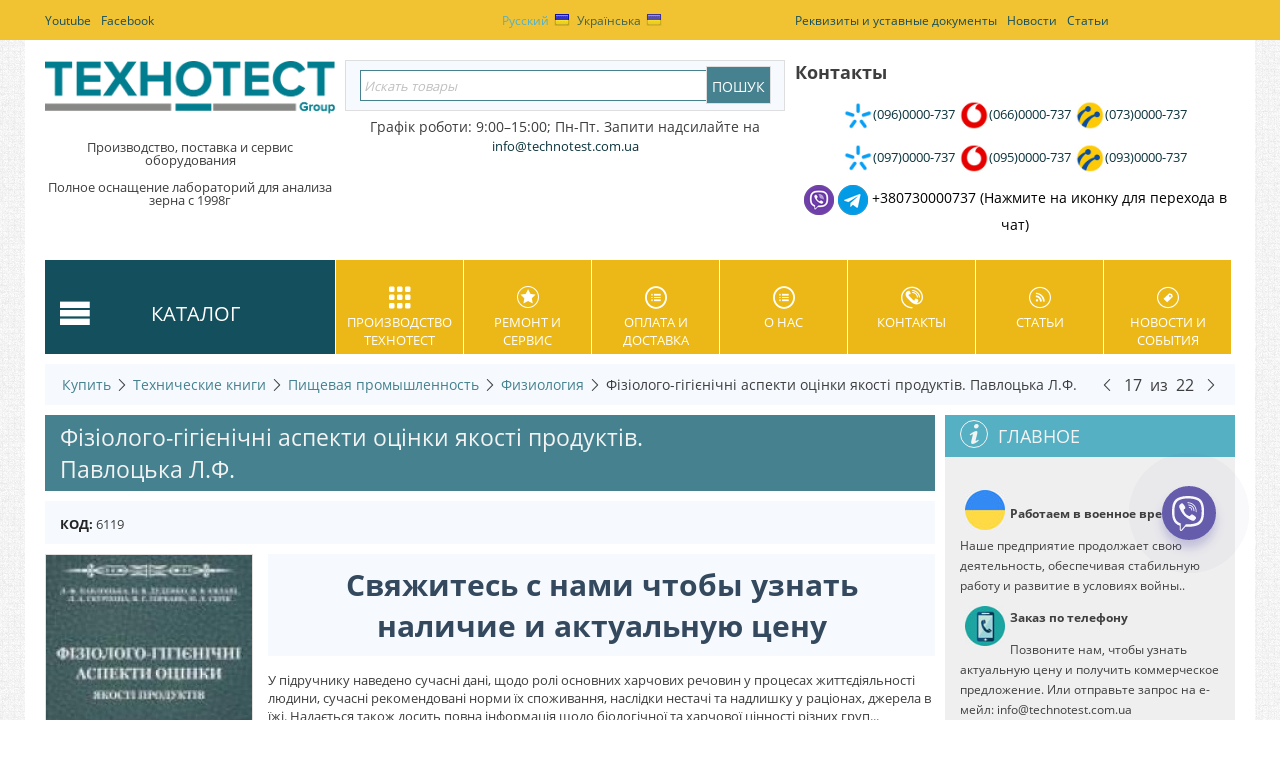

--- FILE ---
content_type: text/html; charset=utf-8
request_url: https://technotest.com.ua/tehnicheskie-knigi/pischevaya-promyshlennost/fiziologiya/fiziologo-giginichni-aspekti-ocinki-yakosti-produktiv.-pavlocka-l.f..html
body_size: 48380
content:

<!DOCTYPE html>
<html lang="ru" dir="ltr">
<head>
<title>Технические книги :: Пищевая промышленность :: Физиология :: Фiзiолого-гiгiєнiчнi аспекти оцiнки якостi продуктiв. Павлоцька Л.Ф.</title>

<base href="https://technotest.com.ua/" />

<meta http-equiv="Content-Type" content="text/html; charset=utf-8" data-ca-mode="full" data-vs-ver="2.3"/>

<meta name="viewport" content="width=device-width, initial-scale=1.0" />


<meta name="description" content="У підручнику наведено сучасні дані щодо ролі основних харчових речовин у процесах життєдіяльності людини сучасні рекомендовані норми їх споживання наслідки нестачі та надлишку у раціонах джерела в їжі Надається також досить повна інформація щодо біологічної та харчової цінності різних" />


<meta name="keywords" content="Технические книги, Пищевая промышленность, Физиология" />

    <link rel="canonical" href="https://technotest.com.ua/tehnicheskie-knigi/pischevaya-promyshlennost/fiziologiya/fiziologo-giginichni-aspekti-ocinki-yakosti-produktiv.-pavlocka-l.f..html" />



<link title="Русский" dir="rtl" type="text/html" rel="alternate" hreflang="ru" href="https://technotest.com.ua/tehnicheskie-knigi/pischevaya-promyshlennost/fiziologiya/fiziologo-giginichni-aspekti-ocinki-yakosti-produktiv.-pavlocka-l.f..html" />
<link title="Українська" dir="rtl" type="text/html" rel="alternate" hreflang="uk" href="https://technotest.com.ua/tehnicheskie-knigi-uk/pischevaya-promyshlennost-uk/fiziologiya-uk/fiziologo-giginichni-aspekti-ocinki-yakosti-produktiv.-pavlocka-l.f.-uk.html" />




<link href="https://technotest.com.ua/images/logos/1/favicon_i84w-eg.ico" rel="shortcut icon" type="image/x-icon" />
<link type="text/css" rel="stylesheet" href="https://technotest.com.ua/var/cache/misc/assets/design/themes/vivashop/css/standalone.690b929284acc470ec00caefcb918e311746616464.css" />


<script type="text/javascript" data-no-defer>
(function(i,s,o,g,r,a,m){
    i['GoogleAnalyticsObject']=r;
    i[r]=i[r]||function(){(i[r].q=i[r].q||[]).push(arguments)},i[r].l=1*new Date();
    a=s.createElement(o), m=s.getElementsByTagName(o)[0];
    a.async=1;
    a.src=g;
    m.parentNode.insertBefore(a,m)
})(window,document,'script','//www.google-analytics.com/analytics.js','ga');
ga('create', 'UA-15353810-3', 'auto');
ga('send', 'pageview', '/tehnicheskie-knigi/pischevaya-promyshlennost/fiziologiya/fiziologo-giginichni-aspekti-ocinki-yakosti-produktiv.-pavlocka-l.f..html');
</script>


<meta name="google-site-verification" content="ZwYXcknfBysWFazYp1hYTkTQF7aA7KA0jhvHZJRM1wo" />
 
<!-- Google Tag Manager -->
<script>(function(w,d,s,l,i){w[l]=w[l]||[];w[l].push({'gtm.start':
new Date().getTime(),event:'gtm.js'});var f=d.getElementsByTagName(s)[0],
j=d.createElement(s),dl=l!='dataLayer'?'&l='+l:'';j.async=true;j.src=
'https://www.googletagmanager.com/gtm.js?id='+i+dl;f.parentNode.insertBefore(j,f);
})(window,document,'script','dataLayer','GTM-TTM7WC9Q');</script>
<!-- End Google Tag Manager -->


<!-- Magic Zoom Plus CS-Cart module version v1.2.6 [v1.6.6:v5.1.10] -->
<link type="text/css" href="https://technotest.com.ua/app/addons/magiczoomplus/resources/magiczoomplus.css" rel="stylesheet" media="screen" />
<link type="text/css" href="https://technotest.com.ua/app/addons/magiczoomplus/resources/magiczoomplus.module.css" rel="stylesheet" media="screen" />
<script type="text/javascript" src="https://technotest.com.ua/app/addons/magiczoomplus/resources/magiczoomplus.js"></script>
<script type="text/javascript" src="https://technotest.com.ua/app/addons/magiczoomplus/resources/magictoolbox.utils.js"></script>
<script type="text/javascript">
	var mzOptions = {
		'zoomWidth':'auto',
		'zoomHeight':'auto',
		'zoomPosition':'right',
		'zoomDistance':15,
		'selectorTrigger':'click',
		'transitionEffect':true,
		'lazyZoom':false,
		'rightClick':true,
		'zoomMode':'zoom',
		'zoomOn':'hover',
		'upscale':true,
		'smoothing':true,
		'variableZoom':false,
		'zoomCaption':'off',
		'expand':'window',
		'expandZoomMode':'zoom',
		'expandZoomOn':'click',
		'expandCaption':true,
		'closeOnClickOutside':true,
		'cssClass':'',
		'hint':'once',
		'textHoverZoomHint':'Hover to zoom',
		'textClickZoomHint':'Click to zoom',
		'textExpandHint':'Click to expand',
		'textBtnClose':'Close',
		'textBtnNext':'Next',
		'textBtnPrev':'Previous'
	}
</script>
<script type="text/javascript">
	var mzMobileOptions = {
		'zoomMode':'zoom',
		'textHoverZoomHint':'Touch to zoom',
		'textClickZoomHint':'Double tap to zoom',
		'textExpandHint':'Tap to expand'
	}
</script>

<!-- Magic Zoom Plus CS-Cart module version v1.2.6 [v1.6.6:v5.1.10] -->
<link type="text/css" href="https://technotest.com.ua/app/addons/magiczoomplus/resources/magicscroll.css" rel="stylesheet" media="screen" />
<script type="text/javascript" src="https://technotest.com.ua/app/addons/magiczoomplus/resources/magicscroll.js"></script>
<script type="text/javascript">
	MagicScrollOptions = {
		'width':'auto',
		'height':'auto',
		'orientation':'horizontal',
		'mode':'scroll',
		'items':'fit',
		'speed':600,
		'autoplay':0,
		'loop':'infinite',
		'step':'auto',
		'arrows':'inside',
		'pagination':false,
		'easing':'cubic-bezier(.8, 0, .5, 1)',
		'scrollOnWheel':'auto',
		'lazy-load':false
	}
</script>

<script type="text/javascript">
    var magicToolboxSelectorsEvent = 'mouseover';
    var magicToolboxSelectorsDelay = 60;
</script>

<script type="text/javascript">
    //$(document).ready(function() {
    var mjsAddEventMethod = 'je1';
    if(typeof(magicJS.Doc.je1) == 'undefined') mjsAddEventMethod = 'jAddEvent';
    (document)[mjsAddEventMethod]('domready', function() {
        if(typeof(MagicScroll) !== 'undefined') {
            var selectorsDiv = document.getElementById('MagicToolboxSelectors6119');
            if(selectorsDiv && selectorsDiv.className.match(new RegExp('(?:\\s|^)MagicScroll(?:\\s|$)'))) {
                MagicScrollOptions['onReady'] = function(id) {
                    if (id == 'MagicToolboxSelectors6119') {
                        fn_magictoolbox_selector_init('6119');
                    }
                };
            } else {
                fn_magictoolbox_selector_init('6119');
            }
        } else {
            fn_magictoolbox_selector_init('6119');
        }
    });
</script>

<style type="text/css">
.MagicToolboxContainer.maxWidth {
    max-width: 300px;
}
</style>
</head>

<body>
<div id="cspn_notices_container_pre">
<!--cspn_notices_container_pre--></div>


 <!-- Google Tag Manager (noscript) -->
<noscript><iframe src="https://www.googletagmanager.com/ns.html?id=GTM-TTM7WC9Q"
height="0" width="0" style="display:none;visibility:hidden"></iframe></noscript>
<!-- End Google Tag Manager (noscript) -->


<style type="text/css">.viber-bt{background:#665cac;border:2px solid #665cac;border-radius:50%;box-shadow:0 8px 10px rgba(101,92,172,.3);cursor:pointer;height:50px;text-align:center;width:50px;position:fixed;right:5%;bottom:25%;z-index:999;transition:.3s;-webkit-animation:1s linear infinite viber-an;animation:1s linear infinite viber-an;}.viber-bt .text-call{height:50px;width:50px;border-radius:50%;position:relative;overflow:hidden}.viber-bt .text-call span{text-align:center;color:#665cac;opacity:0;font-size:0;position:absolute;right:8px;top:8px;line-height:17px;font-weight:300;text-transform:uppercase;transition:opacity .3s linear}.viber-bt .text-call:hover span{opacity:1;font-size:14px}.viber-bt:hover i{display:none;color:#38a3fd;font-size:40px;transition:.3s}.viber-bt:hover{z-index:1;background:#fff;transition:.3s}.viber-bt i{color:#fff;font-size:25px;transition:.3s;line-height:66px;-webkit-animation:3s infinite opsimple;animation:3s infinite opsimple}.viber-bt i svg{position:relative;top:0;left:-2px}@-webkit-keyframes viber-an{0%{box-shadow:0 8px 10px rgba(101,92,172,.3),0 0 0 0 rgba(101,92,172,.2),0 0 0 0 rgba(101,92,172,.2)}40%{box-shadow:0 8px 10px rgba(101,92,172,.3),0 0 0 15px rgba(101,92,172,.2),0 0 0 0 rgba(101,92,172,.2)}80%{box-shadow:0 8px 10px rgba(101,92,172,.3),0 0 0 30px rgba(101,92,172,0),0 0 0 26.7px rgba(101,92,172,.067)}100%{box-shadow:0 8px 10px rgba(101,92,172,.3),0 0 0 30px rgba(101,92,172,0),0 0 0 40px rgba(101,92,172,0)}}@keyframes viber-an{0%{box-shadow:0 8px 10px rgba(101,92,172,.3),0 0 0 0 rgba(101,92,172,.2),0 0 0 0 rgba(101,92,172,.2)}40%{box-shadow:0 8px 10px rgba(101,92,172,.3),0 0 0 15px rgba(101,92,172,.2),0 0 0 0 rgba(101,92,172,.2)}80%{box-shadow:0 8px 10px rgba(101,92,172,.3),0 0 0 30px rgba(101,92,172,0),0 0 0 26.7px rgba(101,92,172,.067)}100%{box-shadow:0 8px 10px rgba(101,92,172,.3),0 0 0 30px rgba(101,92,172,0),0 0 0 40px rgba(101,92,172,0)}}@keyframes opsimple{0%,100%{opacity:0}40%,80%{opacity:1}}@-webkit-keyframes opsimple{0%,100%{opacity:0}40%,80%{opacity:1}}
    .viber-bt:hover{z-index:9999;}.viber-bt .text-call{text-align: center;}
    .viber-bt .text-call:hover span { right: 6px; top: 16px;}
</style>
<div class="viber-bt" id="viberBt" type="button">
<div class="text-call"><a href="viber://chat?number=%2B380730000737"><i> <svg enable-background="new 0 0 24 24" height="35px" id="Bold" viewbox="0 0 24 24" width="35px" xmlns="http://www.w3.org/2000/svg"><g><path class="active-path" d="m23.155 13.893c.716-6.027-.344-9.832-2.256-11.553l.001-.001c-3.086-2.939-13.508-3.374-17.2.132-1.658 1.715-2.242 4.232-2.306 7.348-.064 3.117-.14 8.956 5.301 10.54h.005l-.005 2.419s-.037.98.589 1.177c.716.232 1.04-.223 3.267-2.883 3.724.323 6.584-.417 6.909-.525.752-.252 5.007-.815 5.695-6.654zm-12.237 5.477s-2.357 2.939-3.09 3.702c-.24.248-.503.225-.499-.267 0-.323.018-4.016.018-4.016-4.613-1.322-4.341-6.294-4.291-8.895.05-2.602.526-4.733 1.93-6.168 3.239-3.037 12.376-2.358 14.704-.17 2.846 2.523 1.833 9.651 1.839 9.894-.585 4.874-4.033 5.183-4.667 5.394-.271.09-2.786.737-5.944.526z" data-old_color="#000000" data-original="#000000" fill="#FFFFFF"></path><path class="active-path" d="m12.222 4.297c-.385 0-.385.6 0 .605 2.987.023 5.447 2.105 5.474 5.924 0 .403.59.398.585-.005h-.001c-.032-4.115-2.718-6.501-6.058-6.524z" data-old_color="#000000" data-original="#000000" fill="#FFFFFF"></path><path class="active-path" d="m16.151 10.193c-.009.398.58.417.585.014.049-2.269-1.35-4.138-3.979-4.335-.385-.028-.425.577-.041.605 2.28.173 3.481 1.729 3.435 3.716z" data-old_color="#000000" data-original="#000000" fill="#FFFFFF"></path><path class="active-path" d="m15.521 12.774c-.494-.286-.997-.108-1.205.173l-.435.563c-.221.286-.634.248-.634.248-3.014-.797-3.82-3.951-3.82-3.951s-.037-.427.239-.656l.544-.45c.272-.216.444-.736.167-1.247-.74-1.337-1.237-1.798-1.49-2.152-.266-.333-.666-.408-1.082-.183h-.009c-.865.506-1.812 1.453-1.509 2.428.517 1.028 1.467 4.305 4.495 6.781 1.423 1.171 3.675 2.371 4.631 2.648l.009.014c.942.314 1.858-.67 2.347-1.561v-.007c.217-.431.145-.839-.172-1.106-.562-.548-1.41-1.153-2.076-1.542z" data-old_color="#000000" data-original="#000000" fill="#FFFFFF"></path><path class="active-path" d="m13.169 8.104c.961.056 1.427.558 1.477 1.589.018.403.603.375.585-.028-.064-1.346-.766-2.096-2.03-2.166-.385-.023-.421.582-.032.605z" data-old_color="#000000" data-original="#000000" fill="#FFFFFF"></path></g> </svg> </i> <span>Viber</span> </a></div>
</div>





<div class="ty-tygh  " id="tygh_container">

<div id="ajax_overlay" class="ty-ajax-overlay"></div>
<div id="ajax_loading_box" class="ty-ajax-loading-box"></div>

<div class="cm-notification-container notification-container">
</div>

<div class="ty-helper-container" id="tygh_main_container">
    
 
    <div class="tygh-top-panel clearfix">
        <div class="container top-grid">
    
<div class="row">                <div class="span6 top-links-grid" >
            <div class=" top-quick-links    ty-float-left">
        
    
    <ul class="ty-text-links ty-text-links_show_inline">
                    <li class="ty-text-links__item ty-level-0 level-0">
                <a href="https://www.youtube.com/channel/UCsDOIBQozfU8HX8siTNBbyQ" class="item-0 ty-text-links__a">Youtube</a> 
                            </li>
                    <li class="ty-text-links__item ty-level-0 level-0">
                <a href="https://www.facebook.com/TechnotestPlus/" class="item-1 ty-text-links__a">Facebook</a> 
                            </li>
            </ul>

    </div>
    </div>
    
                <div class="span4 top-links-grid" >
            <div class=" top-languages">
        <div id="languages_43" class="vs-languages vs-languages-dropdown">
            <div class="ty-select-wrap ty-languages clearfix">
                                        <a href="index.php?dispatch=products.view&amp;product_id=6119&amp;sl=ru" title="Сменить язык" class="ty-languages__item ty-languages__active"><i class="ty-flag ty-flag-ua"></i>Русский</a>
                            <a href="index.php?dispatch=products.view&amp;product_id=6119&amp;sl=uk" title="Сменить язык" class="ty-languages__item"><i class="ty-flag ty-flag-ua"></i>Українська</a>
                    </div>
        
<!--languages_43--></div>

    </div>
    </div>
    
                <div class="span6 top-links-grid" >
            <div class=" top-quick-links">
        
    
    <ul class="ty-text-links ty-text-links_show_inline">
                    <li class="ty-text-links__item ty-level-0 level-0">
                <a href="/nashi-rekvizity.html" class="item-0 ty-text-links__a">Реквизиты и уставные документы</a> 
                            </li>
                    <li class="ty-text-links__item ty-level-0 level-0">
                <a href="/news.html" class="item-1 ty-text-links__a">Новости</a> 
                            </li>
                    <li class="ty-text-links__item ty-level-0 level-0">
                <a href="/blog.html" class="item-2 ty-text-links__a">Статьи</a> 
                            </li>
            </ul>

    </div>
    </div>
    </div>
</div>
    </div>


    <div class="tygh-header clearfix ">
        <div class="container header-grid">
    
<div class="row">                <div class="span16 " >
            <div class="row">                <div class="span4 top-block-grid vs-search" >
            <div class=" top-logo">
        <div class="ty-logo-container">
    <a href="https://technotest.com.ua/" title="ПП &quot;ТЕХНОТЕСТ ПЛЮС&quot;">
        <img src="https://technotest.com.ua/images/logos/1/Technotest_ukraine_logo.png" width="600" height="145" alt="ПП &quot;ТЕХНОТЕСТ ПЛЮС&quot;" class="ty-logo-container__image" />
    </a>
</div>
    </div><div class="ty-wysiwyg-content" ><div style="text-align: center; margin-top: 5px; font-size: 16px; color: #333; line-height: 1.0;">
<p style="margin: 2px 0;">Производство, поставка и сервис оборудования</p>

<p style="margin: 2px 0;">Полное оснащение лабораторий для анализа зерна с 1998г</p>
</div>
</div>
    </div>
    
                <div class="span6 top-block-grid vs-search" >
            <div class=" top-search">
        <div class="ty-search-block">
<form action="https://technotest.com.ua/" name="search_form" method="get">
<input type="hidden" name="subcats" value="Y" />
        <input type="hidden" name="pcode_from_q" value="Y" />
<input type="hidden" name="pshort" value="Y" />
<input type="hidden" name="pfull" value="Y" />
<input type="hidden" name="pname" value="Y" />
<input type="hidden" name="pkeywords" value="Y" />
<input type="hidden" name="search_performed" value="Y" />







<input type="text" name="q" value="" id="search_input" title="Искать товары" class="ty-search-block__input cm-hint" /><input type="hidden" name="dispatch" value="products.search"><input class="vs-flat-submit hidden-phone" type="submit" value="Пошук">

        </form>
</div>


    </div><div class="ty-wysiwyg-content" ><p style="text-align: center;"><span style="font-size:14px;">Графік роботи: 9:00–15:00;&nbsp;Пн-Пт.&nbsp;Запити надсилайте на <strong data-end="76" data-start="50"><a data-end="74" data-is-only-node="" data-start="52" rel="noopener">info@technotest.com.ua</a></strong></span></p>
</div>
    </div>
    
                <div class="span6 top-block" >
            <div class="ty-mainbox-container clearfix top-block-grid">
                    
            <h1 class="ty-mainbox-title clearfix">
                
                                    Контакты
                                

            </h1>
            

                <div class="ty-mainbox-body clearfix"><div class="ty-wysiwyg-content" ><p style="text-align: center;"><span style="font-family:arial,helvetica,sans-serif;"><span style="white-space: nowrap;"></span></span><span style="font-family:arial,helvetica,sans-serif;"><span style="white-space: nowrap;"><img alt="Київстар" src="https://d27n58rhqwbmhu.cloudfront.net/images/companies/1/mobile_icon/kyivstar.jpg?1638185953807" style="width: 30px; height: 30px;" /></span></span><span style="font-size:16px;"><span style="font-family:arial,helvetica,sans-serif;"><span style="white-space: nowrap;"><a href="tel:+380960000737 ">(096)0000-737</a>&nbsp;</span></span><span style="font-family:arial,helvetica,sans-serif;"><span style="white-space: nowrap;"><span style="font-family:arial,helvetica,sans-serif;"><span style="white-space: nowrap;"><span style="font-size:16px;"><span style="font-family:arial,helvetica,sans-serif;"><span style="white-space: nowrap;"><span style="font-family:arial,helvetica,sans-serif;"><span style="white-space: nowrap;"><img alt="Vodafone" src="https://d27n58rhqwbmhu.cloudfront.net/images/companies/1/mobile_icon/vodafone.jpg?1638186067128" style="width: 30px; height: 30px;" /></span></span><a href="tel:+380660000737 ">(066)0000-737</a><span style="font-size:16px;"><span style="font-family:arial,helvetica,sans-serif;"><span style="white-space: nowrap;"><span style="font-size:16px;"><span style="font-family:arial,helvetica,sans-serif;"><span style="white-space: nowrap;"><span style="font-size:16px;"><span style="font-family:arial,helvetica,sans-serif;"><span style="white-space: nowrap;"><span style="font-family:arial,helvetica,sans-serif;"><span style="white-space: nowrap;"><span style="font-size:16px;"><span style="font-family:arial,helvetica,sans-serif;"><span style="white-space: nowrap;"><span style="font-family:arial,helvetica,sans-serif;"><span style="white-space: nowrap;"><span style="font-size:16px;"><span style="font-family:arial,helvetica,sans-serif;"><span style="white-space: nowrap;"><span style="font-family:arial,helvetica,sans-serif;"><span style="white-space: nowrap;">&nbsp;</span></span></span></span></span></span></span></span></span></span></span></span></span></span></span><span style="font-size:16px;"><span style="font-family:arial,helvetica,sans-serif;"><span style="white-space: nowrap;"><span style="font-size:16px;"><span style="font-family:arial,helvetica,sans-serif;"><span style="white-space: nowrap;"><span style="font-family:arial,helvetica,sans-serif;"><span style="white-space: nowrap;"><img alt="Lifecell" src="https://d27n58rhqwbmhu.cloudfront.net/images/companies/1/mobile_icon/lifecell.jpg?1638186168995" style="width: 30px; height: 30px;" /></span></span></span></span></span><a href="tel:+380730000737 ">(073)0000-737</a></span></span></span></span></span></span></span></span></span></span></span></span></span></span><a href="http://tel:+380730000737 "> </a></span></span></span></p>

<p style="text-align: center;"><span style="font-size:16px;"><span style="font-family:arial,helvetica,sans-serif;"><span style="white-space: nowrap;"><span style="font-size:16px;"><span style="font-family:arial,helvetica,sans-serif;"><span style="white-space: nowrap;"><span style="font-size:16px;"><span style="font-family:arial,helvetica,sans-serif;"><span style="white-space: nowrap;"><span style="font-family:arial,helvetica,sans-serif;"><span style="white-space: nowrap;"><span style="font-size:16px;"><span style="font-family:arial,helvetica,sans-serif;"><span style="white-space: nowrap;"><span style="font-size:16px;"><span style="font-family:arial,helvetica,sans-serif;"><span style="white-space: nowrap;"><span style="font-family:arial,helvetica,sans-serif;"><span style="white-space: nowrap;"><img alt="Київстар" src="https://d27n58rhqwbmhu.cloudfront.net/images/companies/1/mobile_icon/kyivstar.jpg?1638185953807" style="width: 30px; height: 30px;" /></span></span><a href="tel:+380970000737 ">(097)0000-737</a></span></span></span></span></span></span></span></span></span></span></span><span style="font-size:16px;"><span style="font-family:arial,helvetica,sans-serif;"><span style="white-space: nowrap;"><span style="font-size:16px;"><span style="font-family:arial,helvetica,sans-serif;"><span style="white-space: nowrap;"><span style="font-size:16px;"><span style="font-family:arial,helvetica,sans-serif;"><span style="white-space: nowrap;"><span style="font-family:arial,helvetica,sans-serif;"><span style="white-space: nowrap;"><span style="font-size:16px;"><span style="font-family:arial,helvetica,sans-serif;"><span style="white-space: nowrap;"><span style="font-family:arial,helvetica,sans-serif;"><span style="white-space: nowrap;"><span style="font-size:16px;"><span style="font-family:arial,helvetica,sans-serif;"><span style="white-space: nowrap;"><span style="font-family:arial,helvetica,sans-serif;"><span style="white-space: nowrap;">&nbsp;</span></span></span></span></span></span></span></span></span></span><img alt="Vodafone" src="https://d27n58rhqwbmhu.cloudfront.net/images/companies/1/mobile_icon/vodafone.jpg?1638186067128" style="width: 30px; height: 30px;" /></span></span></span></span></span><a href="tel:+380950000737 ">(095)0000-737</a></span></span></span></span></span></span></span></span></span></span></span></span><span style="font-size:16px;"><span style="font-family:arial,helvetica,sans-serif;"><span style="white-space: nowrap;"><span style="font-size:16px;"><span style="font-family:arial,helvetica,sans-serif;"><span style="white-space: nowrap;"></span></span></span>&nbsp;<span style="font-size:16px;"><span style="font-family:arial,helvetica,sans-serif;"><span style="white-space: nowrap;"><span style="font-size:16px;"><span style="font-family:arial,helvetica,sans-serif;"><span style="white-space: nowrap;"><span style="font-family:arial,helvetica,sans-serif;"><span style="white-space: nowrap;"><img alt="Lifecell" src="https://d27n58rhqwbmhu.cloudfront.net/images/companies/1/mobile_icon/lifecell.jpg?1638186168995" style="width: 30px; height: 30px;" /></span></span></span></span></span></span></span></span><a href="tel:+380930000737 ">(093)<span style="white-space: nowrap;">0000-737</span></a></span></span></span><span style="font-size:14px;"><span style="font-family:arial,helvetica,sans-serif;"><span style="white-space: nowrap;"></span></span></span></p>

<p style="text-align: center;"><span style="font-size:16px;"><span style="color:#000000;"><a href="viber://chat?number=+380730000737"><img alt="Вайбер чат" src="https://d27n58rhqwbmhu.cloudfront.net/images/companies/1/Pages/viber-30x30.png?1708522610583" /></a>&nbsp;<a href="https://t.me/technotest_tatyana"><img alt="Відкрити чат Телеграм" src="https://d27n58rhqwbmhu.cloudfront.net/images/companies/1/Pages/telegram-30x30-1.png?1708522636956" /></a>&nbsp;</span></span><span style="font-size:14px;"><span style="color:#000000;">+380730000737 (Нажмите на иконку для перехода в чат)</span></span></p>
</div></div>
    </div>
    </div>
    </div>
<div class="row">                <div class="span16 et-sticky-menu hidden-phone hidden-tablet hidden" >
            <div class="row">                <div class="span4 " >
            <div class=" vs-mega-menu vs-floating-menu-block    ty-float-left">
        
<div class="wrap-dropdown-hybrid"><!-- level 1 wrapper - horizontal --><ul class="dropdown-hybrid clearfix"><!-- level 1 items - horizontal --><li class=""><a class="drop item-1" ><i class="vs-icon-menu"></i><span>Каталог</span></a><div class="dropdown-hybrid-column"><!-- level 2 wrapper - vertical --><ul id="vmenu_47365" class="adropdown adropdown-vertical"><!-- level 2 items - vertical --><li class=" b-border  dir adropdown-vertical_li"><a href="https://technotest.com.ua/dlya-zernovoy-promyshlennosti.html"  class="item-1"><span>Для зерновой промышленности</span><i class="vs-icon-arrow-right"></i></a><div class="vs-title-toggle cm-combination visible-phone visible-tablet" id="sw_vs_box_258365000"><i class="ty-sidebox__icon-open ty-icon-down-open"></i><i class="ty-sidebox__icon-hide ty-icon-up-open"></i></div><!-- level 3 wrapper - horizontal --><div class="adropdown-fullwidth no-dd-img" style="" id="vs_box_258365000"><div class="main-categ-title"><a href="https://technotest.com.ua/dlya-zernovoy-promyshlennosti.html" >Для зерновой промышленности</a></div><!-- level 2 item - horizontal --><div class="col-1 firstcolumn"><h3><a href="https://technotest.com.ua/vlagomery-zerna.html">Влагомеры зерна</a></h3><div style="" class="vs-sub-categ-img"><a href="https://technotest.com.ua/vlagomery-zerna.html" class="vs-sub-categ-img-link"><img class="ty-pict     vs_lazy_additional"  id="det_img_1772728261"  src="[data-uri]" data-src="https://technotest.com.ua/images/thumbnails/139/139/detailed/22/superpro_vlagomer.jpg"  width="139" height="139" alt="Влагомер зерна с размолом на поле" title="Влагомер зерна с размолом на поле"  /><noscript><img class="  "   src="https://technotest.com.ua/images/thumbnails/139/139/detailed/22/superpro_vlagomer.jpg" width="139" height="139" alt="Влагомер зерна с размолом на поле" title="Влагомер зерна с размолом на поле"  /></noscript></a></div></div><!-- level 2 item - horizontal --><div class="col-1 "><h3><a href="https://technotest.com.ua/analizator-zerna-kachestvo.html">Анализаторы зерна</a></h3><div style="" class="vs-sub-categ-img"><a href="https://technotest.com.ua/analizator-zerna-kachestvo.html" class="vs-sub-categ-img-link"><img class="ty-pict     vs_lazy_additional"  id="det_img_1192090798"  src="[data-uri]" data-src="https://technotest.com.ua/images/thumbnails/139/139/detailed/3/supnir.jpg"  width="139" height="139" alt="Экспресс анализаторы зерна Купить в Украине" title="Экспресс анализаторы зерна Купить в Украине"  /><noscript><img class="  "   src="https://technotest.com.ua/images/thumbnails/139/139/detailed/3/supnir.jpg" width="139" height="139" alt="Экспресс анализаторы зерна Купить в Украине" title="Экспресс анализаторы зерна Купить в Украине"  /></noscript></a></div></div><!-- level 2 item - horizontal --><div class="col-1 "><h3><a href="https://technotest.com.ua/laboratornye-melnicy.html">Лабораторные мельницы</a></h3><div style="" class="vs-sub-categ-img"><a href="https://technotest.com.ua/laboratornye-melnicy.html" class="vs-sub-categ-img-link"><img class="ty-pict     vs_lazy_additional"  id="det_img_320137167"  src="[data-uri]" data-src="https://technotest.com.ua/images/thumbnails/139/139/detailed/3/LM-7020-probopodgotovka-pered-analizom-4.jpg"  width="139" height="139" alt="Зерновые мельницы лабораторные" title="Зерновые мельницы лабораторные"  /><noscript><img class="  "   src="https://technotest.com.ua/images/thumbnails/139/139/detailed/3/LM-7020-probopodgotovka-pered-analizom-4.jpg" width="139" height="139" alt="Зерновые мельницы лабораторные" title="Зерновые мельницы лабораторные"  /></noscript></a></div></div><!-- level 2 item - horizontal --><div class="col-1 "><h3><a href="https://technotest.com.ua/sushilnye-shkafy-laboratornye.html">Сушильные шкафы</a></h3><div style="" class="vs-sub-categ-img"><a href="https://technotest.com.ua/sushilnye-shkafy-laboratornye.html" class="vs-sub-categ-img-link"><img class="ty-pict     vs_lazy_additional"  id="det_img_211636759"  src="[data-uri]" data-src="https://technotest.com.ua/images/thumbnails/139/139/detailed/3/MO-212-shkaf-laboratorniy-zernovoy-opredelenie-vlazhnosti-dstu-gost-iso-1.jpg"  width="139" height="139" alt="Сушильные шкафы лабораторные купить" title="Сушильные шкафы лабораторные купить"  /><noscript><img class="  "   src="https://technotest.com.ua/images/thumbnails/139/139/detailed/3/MO-212-shkaf-laboratorniy-zernovoy-opredelenie-vlazhnosti-dstu-gost-iso-1.jpg" width="139" height="139" alt="Сушильные шкафы лабораторные купить" title="Сушильные шкафы лабораторные купить"  /></noscript></a></div></div><!-- level 2 item - horizontal --><div class="col-1 lastcolumn"><h3><a href="https://technotest.com.ua/pribory-dlya-opredeleniya-chisla-padeniya.html">Приборы для определения Числа Падения</a></h3><div style="" class="vs-sub-categ-img"><a href="https://technotest.com.ua/pribory-dlya-opredeleniya-chisla-padeniya.html" class="vs-sub-categ-img-link"><img class="ty-pict     vs_lazy_additional"  id="det_img_1548432359"  src="[data-uri]" data-src="https://technotest.com.ua/images/thumbnails/139/139/detailed/3/FN2_2_g9k5-q7.jpg"  width="139" height="139" alt="Прибор определения числа падения" title="Прибор определения числа падения"  /><noscript><img class="  "   src="https://technotest.com.ua/images/thumbnails/139/139/detailed/3/FN2_2_g9k5-q7.jpg" width="139" height="139" alt="Прибор определения числа падения" title="Прибор определения числа падения"  /></noscript></a></div></div><!-- level 2 item - horizontal --><div class="col-1 firstcolumn"><h3><a href="https://technotest.com.ua/probootborniki-zerna-schupy-meshochnie-termoshtangi.html">Пробоотборники зерна, щупы зерновые, термоштанги</a></h3><div style="" class="vs-sub-categ-img"><a href="https://technotest.com.ua/probootborniki-zerna-schupy-meshochnie-termoshtangi.html" class="vs-sub-categ-img-link"><img class="ty-pict     vs_lazy_additional"  id="det_img_479864841"  src="[data-uri]" data-src="https://technotest.com.ua/images/thumbnails/139/139/detailed/3/GSS-probootborniki-zerna-soi-podsolnuha.jpg"  width="139" height="139" alt="Пробоотборники зерна, зерновые щупы купить в Украине" title="Пробоотборники зерна, зерновые щупы купить в Украине"  /><noscript><img class="  "   src="https://technotest.com.ua/images/thumbnails/139/139/detailed/3/GSS-probootborniki-zerna-soi-podsolnuha.jpg" width="139" height="139" alt="Пробоотборники зерна, зерновые щупы купить в Украине" title="Пробоотборники зерна, зерновые щупы купить в Украине"  /></noscript></a></div></div><!-- level 2 item - horizontal --><div class="col-1 "><h3><a href="https://technotest.com.ua/delitelno-smeshivayuschie-ustroystva.html">Делительно-смешивающие устройства</a></h3><div style="" class="vs-sub-categ-img"><a href="https://technotest.com.ua/delitelno-smeshivayuschie-ustroystva.html" class="vs-sub-categ-img-link"><img class="ty-pict     vs_lazy_additional"  id="det_img_485403157"  src="[data-uri]" data-src="https://technotest.com.ua/images/thumbnails/139/139/detailed/3/DP.jpg"  width="139" height="139" alt="Купить делитель зерна лабораторный" title="Купить делитель зерна лабораторный"  /><noscript><img class="  "   src="https://technotest.com.ua/images/thumbnails/139/139/detailed/3/DP.jpg" width="139" height="139" alt="Купить делитель зерна лабораторный" title="Купить делитель зерна лабораторный"  /></noscript></a></div></div><!-- level 2 item - horizontal --><div class="col-1 "><h3><a href="https://technotest.com.ua/purki-diafanoskopy.html">Пурки, диафаноскопы</a></h3><div style="" class="vs-sub-categ-img"><a href="https://technotest.com.ua/purki-diafanoskopy.html" class="vs-sub-categ-img-link"><img class="ty-pict     vs_lazy_additional"  id="det_img_523398450"  src="[data-uri]" data-src="https://technotest.com.ua/images/thumbnails/139/139/detailed/3/ПХ-2.JPG"  width="139" height="139" alt="" title=""  /><noscript><img class="  "   src="https://technotest.com.ua/images/thumbnails/139/139/detailed/3/ПХ-2.JPG" width="139" height="139" alt="" title=""  /></noscript></a></div></div><!-- level 2 item - horizontal --><div class="col-1 "><h3><a href="https://technotest.com.ua/ustroystva-dlya-izmereniya-kleykoviny.html">Устройства для измерения количества и качества клейковины (ИДК, Глютоматик)</a></h3><div style="" class="vs-sub-categ-img"><a href="https://technotest.com.ua/ustroystva-dlya-izmereniya-kleykoviny.html" class="vs-sub-categ-img-link"><img class="ty-pict     vs_lazy_additional"  id="det_img_186144152"  src="[data-uri]" data-src="https://technotest.com.ua/images/thumbnails/139/139/detailed/3/opredelenie-kolichestva-kachestva-kleikoviny-v-laboratorii.jpg"  width="139" height="139" alt="Устройства и приборы для определения показателя количества и качества клейковины (глютена) в пшенице и пшеничной муке" title="Устройства и приборы для определения показателя количества и качества клейковины (глютена) в пшенице и пшеничной муке"  /><noscript><img class="  "   src="https://technotest.com.ua/images/thumbnails/139/139/detailed/3/opredelenie-kolichestva-kachestva-kleikoviny-v-laboratorii.jpg" width="139" height="139" alt="Устройства и приборы для определения показателя количества и качества клейковины (глютена) в пшенице и пшеничной муке" title="Устройства и приборы для определения показателя количества и качества клейковины (глютена) в пшенице и пшеничной муке"  /></noscript></a></div></div><!-- level 2 item - horizontal --><div class="col-1 lastcolumn"><h3><a href="https://technotest.com.ua/beliznomery.html">Белизномеры муки</a></h3><div style="" class="vs-sub-categ-img"><a href="https://technotest.com.ua/beliznomery.html" class="vs-sub-categ-img-link"><img class="ty-pict     vs_lazy_additional"  id="det_img_2017193312"  src="[data-uri]" data-src="https://technotest.com.ua/images/thumbnails/139/139/detailed/3/beliznomer_vbb_kuputu_ucraina.jpg"  width="139" height="139" alt="Белизномер муки ВББ купить Украина" title="Белизномер муки ВББ купить Украина"  /><noscript><img class="  "   src="https://technotest.com.ua/images/thumbnails/139/139/detailed/3/beliznomer_vbb_kuputu_ucraina.jpg" width="139" height="139" alt="Белизномер муки ВББ купить Украина" title="Белизномер муки ВББ купить Украина"  /></noscript></a></div></div><!-- level 2 item - horizontal --><div class="col-1 firstcolumn"><h3><a href="https://technotest.com.ua/oborudovanie-dlya-opredeleniya-kachestva-hleba.html">Оборудование для определения качества хлеба</a></h3><div style="" class="vs-sub-categ-img"><a href="https://technotest.com.ua/oborudovanie-dlya-opredeleniya-kachestva-hleba.html" class="vs-sub-categ-img-link"><img class="ty-pict     vs_lazy_additional"  id="det_img_1839518558"  src="[data-uri]" data-src="https://technotest.com.ua/images/thumbnails/139/139/detailed/3/ifh136430316651519d3e9f591_wety-ve.jpg"  width="139" height="139" alt="" title=""  /><noscript><img class="  "   src="https://technotest.com.ua/images/thumbnails/139/139/detailed/3/ifh136430316651519d3e9f591_wety-ve.jpg" width="139" height="139" alt="" title=""  /></noscript></a></div></div><!-- level 2 item - horizontal --><div class="col-1 "><h3><a href="https://technotest.com.ua/sita-laboratornye.html">Сита лабораторные</a></h3><div style="" class="vs-sub-categ-img"><a href="https://technotest.com.ua/sita-laboratornye.html" class="vs-sub-categ-img-link"><img class="ty-pict     vs_lazy_additional"  id="det_img_964362896"  src="[data-uri]" data-src="https://technotest.com.ua/images/thumbnails/139/139/detailed/3/144776313_w200_h200_002.jpg"  width="139" height="139" alt="Лабораторные сита для зерна муки кормов купить в украине не дорого" title="Лабораторные сита для зерна муки кормов купить в украине не дорого"  /><noscript><img class="  "   src="https://technotest.com.ua/images/thumbnails/139/139/detailed/3/144776313_w200_h200_002.jpg" width="139" height="139" alt="Лабораторные сита для зерна муки кормов купить в украине не дорого" title="Лабораторные сита для зерна муки кормов купить в украине не дорого"  /></noscript></a></div></div><!-- level 2 item - horizontal --><div class="col-1 "><h3><a href="https://technotest.com.ua/laboratornye-rassevy.html">Лабораторные рассевы</a></h3><div style="" class="vs-sub-categ-img"><a href="https://technotest.com.ua/laboratornye-rassevy.html" class="vs-sub-categ-img-link"><img class="ty-pict     vs_lazy_additional"  id="det_img_1518532908"  src="[data-uri]" data-src="https://technotest.com.ua/images/thumbnails/139/139/detailed/3/rassev_rlu-1_hz5d-zq.jpg"  width="139" height="139" alt="Рассева лабораторные для сит купить в Украине не дорого" title="Рассева лабораторные для сит купить в Украине не дорого"  /><noscript><img class="  "   src="https://technotest.com.ua/images/thumbnails/139/139/detailed/3/rassev_rlu-1_hz5d-zq.jpg" width="139" height="139" alt="Рассева лабораторные для сит купить в Украине не дорого" title="Рассева лабораторные для сит купить в Украине не дорого"  /></noscript></a></div></div><!-- level 2 item - horizontal --><div class="col-1 "><h3><a href="https://technotest.com.ua/testomesilki.html">Тестомесилки лабораторные</a></h3><div style="" class="vs-sub-categ-img"><a href="https://technotest.com.ua/testomesilki.html" class="vs-sub-categ-img-link"><img class="ty-pict     vs_lazy_additional"  id="det_img_1923835530"  src="[data-uri]" data-src="https://technotest.com.ua/images/thumbnails/139/139/detailed/3/Testomesilka_TL-2136430316551519d3d978ed_3qt7-ka.jpg"  width="139" height="139" alt="Тестомешалки лабораторные купить в Украине модели ТЛ-2 (Olislab 6100) и ТЛ-21" title="Тестомешалки лабораторные купить в Украине модели ТЛ-2 (Olislab 6100) и ТЛ-21"  /><noscript><img class="  "   src="https://technotest.com.ua/images/thumbnails/139/139/detailed/3/Testomesilka_TL-2136430316551519d3d978ed_3qt7-ka.jpg" width="139" height="139" alt="Тестомешалки лабораторные купить в Украине модели ТЛ-2 (Olislab 6100) и ТЛ-21" title="Тестомешалки лабораторные купить в Украине модели ТЛ-2 (Olislab 6100) и ТЛ-21"  /></noscript></a></div></div><!-- level 2 item - horizontal --><div class="col-1 lastcolumn"><h3><a href="https://technotest.com.ua/vspomogatelnoe-oborudovanie.html">Вспомогательное оборудование</a></h3><div style="" class="vs-sub-categ-img"><a href="https://technotest.com.ua/vspomogatelnoe-oborudovanie.html" class="vs-sub-categ-img-link"><img class="ty-pict     vs_lazy_additional"  id="det_img_668495073"  src="[data-uri]" data-src="https://technotest.com.ua/images/thumbnails/139/139/detailed/3/doska136430316651519d3e643ce_rzb3-t3.jpg"  width="139" height="139" alt="Комплектация лаборатории Купить лабораторные доски | Магнит лабораторный Гигрометры ВИТ | Лупы | Пинцеты Купить в Украине" title="Комплектация лаборатории Купить лабораторные доски | Магнит лабораторный Гигрометры ВИТ | Лупы | Пинцеты Купить в Украине"  /><noscript><img class="  "   src="https://technotest.com.ua/images/thumbnails/139/139/detailed/3/doska136430316651519d3e643ce_rzb3-t3.jpg" width="139" height="139" alt="Комплектация лаборатории Купить лабораторные доски | Магнит лабораторный Гигрометры ВИТ | Лупы | Пинцеты Купить в Украине" title="Комплектация лаборатории Купить лабораторные доски | Магнит лабораторный Гигрометры ВИТ | Лупы | Пинцеты Купить в Украине"  /></noscript></a></div></div><!-- level 2 item - horizontal --><div class="col-1 firstcolumn"><h3><a href="https://technotest.com.ua/ustroystva-dlya-otmyvki-kleykoviny.html">Устройства для отмывки клейковины</a></h3><div style="" class="vs-sub-categ-img"><a href="https://technotest.com.ua/ustroystva-dlya-otmyvki-kleykoviny.html" class="vs-sub-categ-img-link"><img class="ty-pict     vs_lazy_additional"  id="det_img_1068402287"  src="[data-uri]" data-src="https://technotest.com.ua/images/thumbnails/139/139/detailed/3/glutomatic.jpg"  width="139" height="139" alt="" title=""  /><noscript><img class="  "   src="https://technotest.com.ua/images/thumbnails/139/139/detailed/3/glutomatic.jpg" width="139" height="139" alt="" title=""  /></noscript></a></div></div><!-- level 2 item - horizontal --><div class="col-1 "><h3><a href="https://technotest.com.ua/oborudovanie-dlya-opredeleniya-kachestva-kombikormov.html">Оборудование для определения качества комбикормов</a></h3><div style="" class="vs-sub-categ-img"><a href="https://technotest.com.ua/oborudovanie-dlya-opredeleniya-kachestva-kombikormov.html" class="vs-sub-categ-img-link"><img class="ty-pict     vs_lazy_additional"  id="det_img_1221171246"  src="[data-uri]" data-src="https://technotest.com.ua/images/thumbnails/139/139/detailed/17/MultiCheck_offen.jpg"  width="139" height="139" alt="Анализатор комбикормов Multicheck" title="Анализатор комбикормов Multicheck"  /><noscript><img class="  "   src="https://technotest.com.ua/images/thumbnails/139/139/detailed/17/MultiCheck_offen.jpg" width="139" height="139" alt="Анализатор комбикормов Multicheck" title="Анализатор комбикормов Multicheck"  /></noscript></a></div></div><!-- level 2 item - horizontal --><div class="col-1 "><h3><a href="https://technotest.com.ua/sedimentaciya.html">Седиментация</a></h3><div style="" class="vs-sub-categ-img"><a href="https://technotest.com.ua/sedimentaciya.html" class="vs-sub-categ-img-link"><img class="ty-pict     vs_lazy_additional"  id="det_img_605753194"  src="[data-uri]" data-src="https://technotest.com.ua/images/thumbnails/139/139/detailed/17/sedimentation_3100_qcik-av.jpg"  width="139" height="139" alt="Седиментация по Зелени" title="Седиментация по Зелени"  /><noscript><img class="  "   src="https://technotest.com.ua/images/thumbnails/139/139/detailed/17/sedimentation_3100_qcik-av.jpg" width="139" height="139" alt="Седиментация по Зелени" title="Седиментация по Зелени"  /></noscript></a></div></div><!-- level 2 item - horizontal --><div class="col-1 lastcolumn"><h3><a href="https://technotest.com.ua/tehnologicheskoe-oborudovanie-komplektuyuschie.html">Технологическое оборудование, комплектующие</a></h3><div style="" class="vs-sub-categ-img"><a href="https://technotest.com.ua/tehnologicheskoe-oborudovanie-komplektuyuschie.html" class="vs-sub-categ-img-link"><img class="ty-pict     vs_lazy_additional"  id="det_img_1961437271"  src="[data-uri]" data-src="https://technotest.com.ua/images/thumbnails/139/139/detailed/17/5025737.jpg"  width="139" height="139" alt="" title=""  /><noscript><img class="  "   src="https://technotest.com.ua/images/thumbnails/139/139/detailed/17/5025737.jpg" width="139" height="139" alt="" title=""  /></noscript></a></div></div></div><!-- end level 2 items - vertical --></li><!-- level 2 items - vertical --><li class=" b-border  dir adropdown-vertical_li"><a href="https://technotest.com.ua/standartniye-obrazcy-crm.html"  class="item-1"><span>Стандартные образцы (Эталоны зерна, CRM)</span><i class="vs-icon-arrow-right"></i></a><div class="vs-title-toggle cm-combination visible-phone visible-tablet" id="sw_vs_box_770365000"><i class="ty-sidebox__icon-open ty-icon-down-open"></i><i class="ty-sidebox__icon-hide ty-icon-up-open"></i></div><!-- level 3 wrapper - horizontal --><div class="adropdown-fullwidth no-dd-img" style="" id="vs_box_770365000"><div class="main-categ-title"><a href="https://technotest.com.ua/standartniye-obrazcy-crm.html" >Стандартные образцы (Эталоны зерна, CRM)</a></div><!-- level 2 item - horizontal --><div class="col-1 firstcolumn"><h3><a href="https://technotest.com.ua/pshenica.html">Пшеница (UA.01)</a></h3><div style="" class="vs-sub-categ-img"><a href="https://technotest.com.ua/pshenica.html" class="vs-sub-categ-img-link"><img class="ty-pict     vs_lazy_additional"  id="det_img_21644781"  src="[data-uri]" data-src="https://technotest.com.ua/images/thumbnails/139/139/detailed/18/wheat.jpg"  width="139" height="139" alt="" title=""  /><noscript><img class="  "   src="https://technotest.com.ua/images/thumbnails/139/139/detailed/18/wheat.jpg" width="139" height="139" alt="" title=""  /></noscript></a></div></div><!-- level 2 item - horizontal --><div class="col-1 "><h3><a href="https://technotest.com.ua/muka-pshenichnaya-crm.html">Мука пшеничная (UA.12)</a></h3><div style="" class="vs-sub-categ-img"><a href="https://technotest.com.ua/muka-pshenichnaya-crm.html" class="vs-sub-categ-img-link"><img class="ty-pict     vs_lazy_additional"  id="det_img_1257335882"  src="[data-uri]" data-src="https://technotest.com.ua/images/thumbnails/139/139/detailed/22/obrazec-muki-pshenicy-belok-protein-vlaga-zola-idk.jpg"  width="139" height="139" alt="Образцы пшеничной муки на влагу, белок, число падения, клейковину, зольность, белизну" title="Образцы пшеничной муки на влагу, белок, число падения, клейковину, зольность, белизну"  /><noscript><img class="  "   src="https://technotest.com.ua/images/thumbnails/139/139/detailed/22/obrazec-muki-pshenicy-belok-protein-vlaga-zola-idk.jpg" width="139" height="139" alt="Образцы пшеничной муки на влагу, белок, число падения, клейковину, зольность, белизну" title="Образцы пшеничной муки на влагу, белок, число падения, клейковину, зольность, белизну"  /></noscript></a></div></div><!-- level 2 item - horizontal --><div class="col-1 "><h3><a href="https://technotest.com.ua/podsolnechnik.html">Подсолнечник семена (UA.02)</a></h3><div style="" class="vs-sub-categ-img"><a href="https://technotest.com.ua/podsolnechnik.html" class="vs-sub-categ-img-link"><img class="ty-pict     vs_lazy_additional"  id="det_img_244572887"  src="[data-uri]" data-src="https://technotest.com.ua/images/thumbnails/139/139/detailed/18/sunflower-Compressed.jpg"  width="139" height="139" alt="" title=""  /><noscript><img class="  "   src="https://technotest.com.ua/images/thumbnails/139/139/detailed/18/sunflower-Compressed.jpg" width="139" height="139" alt="" title=""  /></noscript></a></div></div><!-- level 2 item - horizontal --><div class="col-1 "><h3><a href="https://technotest.com.ua/podsolnechnik-zhmyh.html">Подсолнечник жмых / макуха (UA.03)</a></h3><div style="" class="vs-sub-categ-img"><a href="https://technotest.com.ua/podsolnechnik-zhmyh.html" class="vs-sub-categ-img-link"><img class="ty-pict     vs_lazy_additional"  id="det_img_558211042"  src="[data-uri]" data-src="https://technotest.com.ua/images/thumbnails/139/139/detailed/18/sunflower_cake_Compressed.jpg"  width="139" height="139" alt="Жмых Макуха подсолнечника с известными показателями Влаги,  Белка, Масличности, Клейчатки" title="Жмых Макуха подсолнечника с известными показателями Влаги,  Белка, Масличности, Клейчатки"  /><noscript><img class="  "   src="https://technotest.com.ua/images/thumbnails/139/139/detailed/18/sunflower_cake_Compressed.jpg" width="139" height="139" alt="Жмых Макуха подсолнечника с известными показателями Влаги,  Белка, Масличности, Клейчатки" title="Жмых Макуха подсолнечника с известными показателями Влаги,  Белка, Масличности, Клейчатки"  /></noscript></a></div></div><!-- level 2 item - horizontal --><div class="col-1 lastcolumn"><h3><a href="https://technotest.com.ua/podsolnechnik-shrot.html">Подсолнечник шрот (UA.04)</a></h3><div style="" class="vs-sub-categ-img"><a href="https://technotest.com.ua/podsolnechnik-shrot.html" class="vs-sub-categ-img-link"><img class="ty-pict     vs_lazy_additional"  id="det_img_1737116201"  src="[data-uri]" data-src="https://technotest.com.ua/images/thumbnails/139/139/detailed/18/sunflower_meal_Compressed.jpg"  width="139" height="139" alt="Стандартные образцы подсолнечника шрота" title="Стандартные образцы подсолнечника шрота"  /><noscript><img class="  "   src="https://technotest.com.ua/images/thumbnails/139/139/detailed/18/sunflower_meal_Compressed.jpg" width="139" height="139" alt="Стандартные образцы подсолнечника шрота" title="Стандартные образцы подсолнечника шрота"  /></noscript></a></div></div><!-- level 2 item - horizontal --><div class="col-1 firstcolumn"><h3><a href="https://technotest.com.ua/soya-uk-ru.html">Соя (UA.05)</a></h3><div style="" class="vs-sub-categ-img"><a href="https://technotest.com.ua/soya-uk-ru.html" class="vs-sub-categ-img-link"><img class="ty-pict     vs_lazy_additional"  id="det_img_1639254977"  src="[data-uri]" data-src="https://technotest.com.ua/images/thumbnails/139/139/detailed/18/soybean-Compressed.jpg"  width="139" height="139" alt="" title=""  /><noscript><img class="  "   src="https://technotest.com.ua/images/thumbnails/139/139/detailed/18/soybean-Compressed.jpg" width="139" height="139" alt="" title=""  /></noscript></a></div></div><!-- level 2 item - horizontal --><div class="col-1 "><h3><a href="https://technotest.com.ua/soya-zhmyh.html">Соя жмых (UA.06)</a></h3><div style="" class="vs-sub-categ-img"><a href="https://technotest.com.ua/soya-zhmyh.html" class="vs-sub-categ-img-link"><img class="ty-pict     vs_lazy_additional"  id="det_img_361115758"  src="[data-uri]" data-src="https://technotest.com.ua/images/thumbnails/139/139/detailed/18/soybean_cake_Compressed.jpg"  width="139" height="139" alt="Стандартные образцы соевого жмыха макухи" title="Стандартные образцы соевого жмыха макухи"  /><noscript><img class="  "   src="https://technotest.com.ua/images/thumbnails/139/139/detailed/18/soybean_cake_Compressed.jpg" width="139" height="139" alt="Стандартные образцы соевого жмыха макухи" title="Стандартные образцы соевого жмыха макухи"  /></noscript></a></div></div><!-- level 2 item - horizontal --><div class="col-1 "><h3><a href="https://technotest.com.ua/soya-shrot.html">Соя шрот (UA.07)</a></h3><div style="" class="vs-sub-categ-img"><a href="https://technotest.com.ua/soya-shrot.html" class="vs-sub-categ-img-link"><img class="ty-pict     vs_lazy_additional"  id="det_img_828152314"  src="[data-uri]" data-src="https://technotest.com.ua/images/thumbnails/139/139/detailed/18/soybean_meal_Compressed.jpg"  width="139" height="139" alt="Стандартные образцы соевого шрота" title="Стандартные образцы соевого шрота"  /><noscript><img class="  "   src="https://technotest.com.ua/images/thumbnails/139/139/detailed/18/soybean_meal_Compressed.jpg" width="139" height="139" alt="Стандартные образцы соевого шрота" title="Стандартные образцы соевого шрота"  /></noscript></a></div></div><!-- level 2 item - horizontal --><div class="col-1 "><h3><a href="https://technotest.com.ua/raps.html">Рапс (UA.08)</a></h3><div style="" class="vs-sub-categ-img"><a href="https://technotest.com.ua/raps.html" class="vs-sub-categ-img-link"><img class="ty-pict     vs_lazy_additional"  id="det_img_1046963986"  src="[data-uri]" data-src="https://technotest.com.ua/images/thumbnails/139/139/detailed/18/rapseed-progressive.jpg"  width="139" height="139" alt="Стандартные образцы рапса" title="Стандартные образцы рапса"  /><noscript><img class="  "   src="https://technotest.com.ua/images/thumbnails/139/139/detailed/18/rapseed-progressive.jpg" width="139" height="139" alt="Стандартные образцы рапса" title="Стандартные образцы рапса"  /></noscript></a></div></div><!-- level 2 item - horizontal --><div class="col-1 lastcolumn"><h3><a href="https://technotest.com.ua/yachmen.html">Ячмень (UA.10)</a></h3><div style="" class="vs-sub-categ-img"><a href="https://technotest.com.ua/yachmen.html" class="vs-sub-categ-img-link"><img class="ty-pict     vs_lazy_additional"  id="det_img_793844809"  src="[data-uri]" data-src="https://technotest.com.ua/images/thumbnails/139/139/detailed/18/barley_5s28-79.jpg"  width="139" height="139" alt="Стандартные образцы ячменя" title="Стандартные образцы ячменя"  /><noscript><img class="  "   src="https://technotest.com.ua/images/thumbnails/139/139/detailed/18/barley_5s28-79.jpg" width="139" height="139" alt="Стандартные образцы ячменя" title="Стандартные образцы ячменя"  /></noscript></a></div></div><!-- level 2 item - horizontal --><div class="col-1 firstcolumn"><h3><a href="https://technotest.com.ua/kukuruza.html">Кукуруза (UA.11)</a></h3><div style="" class="vs-sub-categ-img"><a href="https://technotest.com.ua/kukuruza.html" class="vs-sub-categ-img-link"><img class="ty-pict     vs_lazy_additional"  id="det_img_1710634356"  src="[data-uri]" data-src="https://technotest.com.ua/images/thumbnails/139/139/detailed/18/corn_tpwz-qq.jpeg"  width="139" height="139" alt="Стандартные образцы кукурузы" title="Стандартные образцы кукурузы"  /><noscript><img class="  "   src="https://technotest.com.ua/images/thumbnails/139/139/detailed/18/corn_tpwz-qq.jpeg" width="139" height="139" alt="Стандартные образцы кукурузы" title="Стандартные образцы кукурузы"  /></noscript></a></div></div></div><!-- end level 2 items - vertical --></li><!-- level 2 items - vertical --><li class=" b-border  dir adropdown-vertical_li"><a href="https://technotest.com.ua/obschelaboratornoe-oborudovanie.html"  class="item-1"><span>Лабораторные приборы и оборудование</span><i class="vs-icon-arrow-right"></i></a><div class="vs-title-toggle cm-combination visible-phone visible-tablet" id="sw_vs_box_261365000"><i class="ty-sidebox__icon-open ty-icon-down-open"></i><i class="ty-sidebox__icon-hide ty-icon-up-open"></i></div><!-- level 3 wrapper - horizontal --><div class="adropdown-fullwidth no-dd-img" style="" id="vs_box_261365000"><div class="main-categ-title"><a href="https://technotest.com.ua/obschelaboratornoe-oborudovanie.html" >Лабораторные приборы и оборудование</a></div><!-- level 2 item - horizontal --><div class="col-1 firstcolumn"><h3><a href="https://technotest.com.ua/analiz-vlazhnosti.html">Анализ влажности</a></h3><div style="" class="vs-sub-categ-img"><a href="https://technotest.com.ua/analiz-vlazhnosti.html" class="vs-sub-categ-img-link"><img class="ty-pict     vs_lazy_additional"  id="det_img_1950549369"  src="[data-uri]" data-src="https://technotest.com.ua/images/thumbnails/139/139/detailed/20/vlagomer-izmeritel_vlazhnosti.JPG"  width="139" height="139" alt="" title=""  /><noscript><img class="  "   src="https://technotest.com.ua/images/thumbnails/139/139/detailed/20/vlagomer-izmeritel_vlazhnosti.JPG" width="139" height="139" alt="" title=""  /></noscript></a></div></div><!-- level 2 item - horizontal --><div class="col-1 "><h3><a href="https://technotest.com.ua/analiticheskoe-oborudovanie.html">Аналитическое оборудование</a></h3><div style="" class="vs-sub-categ-img"><a href="https://technotest.com.ua/analiticheskoe-oborudovanie.html" class="vs-sub-categ-img-link"><img class="ty-pict     vs_lazy_additional"  id="det_img_419089423"  src="[data-uri]" data-src="https://technotest.com.ua/images/thumbnails/139/139/detailed/17/VELP_SER_001_Soxhlet_Extractor1-300x300.jpg"  width="139" height="139" alt="Аналитическое оборудование" title="Аналитическое оборудование"  /><noscript><img class="  "   src="https://technotest.com.ua/images/thumbnails/139/139/detailed/17/VELP_SER_001_Soxhlet_Extractor1-300x300.jpg" width="139" height="139" alt="Аналитическое оборудование" title="Аналитическое оборудование"  /></noscript></a></div></div><!-- level 2 item - horizontal --><div class="col-1 "><h3><a href="https://technotest.com.ua/bani-vodyanye.html">Водяные бани</a></h3><div style="" class="vs-sub-categ-img"><a href="https://technotest.com.ua/bani-vodyanye.html" class="vs-sub-categ-img-link"><img class="ty-pict     vs_lazy_additional"  id="det_img_755241507"  src="[data-uri]" data-src="https://technotest.com.ua/images/thumbnails/139/139/detailed/3/banya13644685585154234e24b5e_eh72-ro.jpg"  width="139" height="139" alt="" title=""  /><noscript><img class="  "   src="https://technotest.com.ua/images/thumbnails/139/139/detailed/3/banya13644685585154234e24b5e_eh72-ro.jpg" width="139" height="139" alt="" title=""  /></noscript></a></div></div><!-- level 2 item - horizontal --><div class="col-1 "><h3><a href="https://technotest.com.ua/distilyatory.html">Дистилляторы лабораторные</a></h3><div style="" class="vs-sub-categ-img"><a href="https://technotest.com.ua/distilyatory.html" class="vs-sub-categ-img-link"><img class="ty-pict     vs_lazy_additional"  id="det_img_123202888"  src="[data-uri]" data-src="https://technotest.com.ua/images/thumbnails/139/139/detailed/3/DE.jpg"  width="139" height="139" alt="" title=""  /><noscript><img class="  "   src="https://technotest.com.ua/images/thumbnails/139/139/detailed/3/DE.jpg" width="139" height="139" alt="" title=""  /></noscript></a></div></div><!-- level 2 item - horizontal --><div class="col-1 lastcolumn"><h3><a href="https://technotest.com.ua/kolbonagrevateli.html">Колбонагреватели</a></h3><div style="" class="vs-sub-categ-img"><a href="https://technotest.com.ua/kolbonagrevateli.html" class="vs-sub-categ-img-link"><img class="ty-pict     vs_lazy_additional"  id="det_img_630726182"  src="[data-uri]" data-src="https://technotest.com.ua/images/thumbnails/139/139/detailed/3/Колбонагреватели_98-ll-B.jpg"  width="139" height="139" alt="" title=""  /><noscript><img class="  "   src="https://technotest.com.ua/images/thumbnails/139/139/detailed/3/Колбонагреватели_98-ll-B.jpg" width="139" height="139" alt="" title=""  /></noscript></a></div></div><!-- level 2 item - horizontal --><div class="col-1 firstcolumn"><h3><a href="https://technotest.com.ua/laboratornye-prinadlezhnosti.html">Принадлежности и аксессуары</a></h3><div style="" class="vs-sub-categ-img"><a href="https://technotest.com.ua/laboratornye-prinadlezhnosti.html" class="vs-sub-categ-img-link"><img class="ty-pict     vs_lazy_additional"  id="det_img_156190218"  src="[data-uri]" data-src="https://technotest.com.ua/images/thumbnails/139/139/detailed/3/doska136430316651519d3e643ce_rzb3-t3_dp2e-8m.jpg"  width="139" height="139" alt="" title=""  /><noscript><img class="  "   src="https://technotest.com.ua/images/thumbnails/139/139/detailed/3/doska136430316651519d3e643ce_rzb3-t3_dp2e-8m.jpg" width="139" height="139" alt="" title=""  /></noscript></a></div></div><!-- level 2 item - horizontal --><div class="col-1 "><h3><a href="https://technotest.com.ua/meshalki-magnitnye.html">Мешалки магнитные</a></h3><div style="" class="vs-sub-categ-img"><a href="https://technotest.com.ua/meshalki-magnitnye.html" class="vs-sub-categ-img-link"><img class="ty-pict     vs_lazy_additional"  id="det_img_603067730"  src="[data-uri]" data-src="https://technotest.com.ua/images/thumbnails/139/139/detailed/3/Riva1m.jpg"  width="139" height="139" alt="" title=""  /><noscript><img class="  "   src="https://technotest.com.ua/images/thumbnails/139/139/detailed/3/Riva1m.jpg" width="139" height="139" alt="" title=""  /></noscript></a></div></div><!-- level 2 item - horizontal --><div class="col-1 "><h3><a href="https://technotest.com.ua/meshalki-verhneprivodnye.html">Мешалки верхнеприводные</a></h3><div style="" class="vs-sub-categ-img"><a href="https://technotest.com.ua/meshalki-verhneprivodnye.html" class="vs-sub-categ-img-link"><img class="ty-pict     vs_lazy_additional"  id="det_img_1116129340"  src="[data-uri]" data-src="https://technotest.com.ua/images/thumbnails/139/139/detailed/10/68.jpg"  width="139" height="139" alt="" title=""  /><noscript><img class="  "   src="https://technotest.com.ua/images/thumbnails/139/139/detailed/10/68.jpg" width="139" height="139" alt="" title=""  /></noscript></a></div></div><!-- level 2 item - horizontal --><div class="col-1 "><h3><a href="https://technotest.com.ua/mikroskopy.html">Микроскопы</a></h3><div style="" class="vs-sub-categ-img"><a href="https://technotest.com.ua/mikroskopy.html" class="vs-sub-categ-img-link"><img class="ty-pict     vs_lazy_additional"  id="det_img_679588668"  src="[data-uri]" data-src="https://technotest.com.ua/images/thumbnails/139/139/detailed/3/mikroskop-monokulyarnyy-xsm-10_7138f6c94d1bfca_300x300.jpg"  width="139" height="139" alt="" title=""  /><noscript><img class="  "   src="https://technotest.com.ua/images/thumbnails/139/139/detailed/3/mikroskop-monokulyarnyy-xsm-10_7138f6c94d1bfca_300x300.jpg" width="139" height="139" alt="" title=""  /></noscript></a></div></div><!-- level 2 item - horizontal --><div class="col-1 lastcolumn"><h3><a href="https://technotest.com.ua/mufelnye-pechi.html">Муфельные печи</a></h3><div style="" class="vs-sub-categ-img"><a href="https://technotest.com.ua/mufelnye-pechi.html" class="vs-sub-categ-img-link"><img class="ty-pict     vs_lazy_additional"  id="det_img_789211882"  src="[data-uri]" data-src="https://technotest.com.ua/images/thumbnails/139/139/detailed/3/cnol136430316651519d3ee3b2e_90me-8y.jpg"  width="139" height="139" alt="" title=""  /><noscript><img class="  "   src="https://technotest.com.ua/images/thumbnails/139/139/detailed/3/cnol136430316651519d3ee3b2e_90me-8y.jpg" width="139" height="139" alt="" title=""  /></noscript></a></div></div><!-- level 2 item - horizontal --><div class="col-1 firstcolumn"><h3><a href="https://technotest.com.ua/sita.html">Сита</a></h3><div style="" class="vs-sub-categ-img"><a href="https://technotest.com.ua/sita.html" class="vs-sub-categ-img-link"><img class="ty-pict     vs_lazy_additional"  id="det_img_985839004"  src="[data-uri]" data-src="https://technotest.com.ua/images/thumbnails/139/139/detailed/3/144776313_w200_h200_002_hfx6-ps.jpg"  width="139" height="139" alt="" title=""  /><noscript><img class="  "   src="https://technotest.com.ua/images/thumbnails/139/139/detailed/3/144776313_w200_h200_002_hfx6-ps.jpg" width="139" height="139" alt="" title=""  /></noscript></a></div></div><!-- level 2 item - horizontal --><div class="col-1 "><h3><a href="https://technotest.com.ua/sushilnye-shkafy.html">Шкафы сушильные лабораторные</a></h3><div style="" class="vs-sub-categ-img"><a href="https://technotest.com.ua/sushilnye-shkafy.html" class="vs-sub-categ-img-link"><img class="ty-pict     vs_lazy_additional"  id="det_img_371623579"  src="[data-uri]" data-src="https://technotest.com.ua/images/thumbnails/139/139/detailed/3/vacum_gife-ml.jpg"  width="139" height="139" alt="" title=""  /><noscript><img class="  "   src="https://technotest.com.ua/images/thumbnails/139/139/detailed/3/vacum_gife-ml.jpg" width="139" height="139" alt="" title=""  /></noscript></a></div></div><!-- level 2 item - horizontal --><div class="col-1 "><h3><a href="https://technotest.com.ua/termostaty.html">Термостаты лабораторные</a></h3><div style="" class="vs-sub-categ-img"><a href="https://technotest.com.ua/termostaty.html" class="vs-sub-categ-img-link"><img class="ty-pict     vs_lazy_additional"  id="det_img_1753574779"  src="[data-uri]" data-src="https://technotest.com.ua/images/thumbnails/139/139/detailed/3/tso-80-termostat.jpg"  width="139" height="139" alt="Термостаты лабораторные купить в Украине с НДС и доставкой" title="Термостаты лабораторные купить в Украине с НДС и доставкой"  /><noscript><img class="  "   src="https://technotest.com.ua/images/thumbnails/139/139/detailed/3/tso-80-termostat.jpg" width="139" height="139" alt="Термостаты лабораторные купить в Украине с НДС и доставкой" title="Термостаты лабораторные купить в Украине с НДС и доставкой"  /></noscript></a></div></div><!-- level 2 item - horizontal --><div class="col-1 "><h3><a href="https://technotest.com.ua/centrifugi.html">Центрифуги лабораторные</a></h3><div style="" class="vs-sub-categ-img"><a href="https://technotest.com.ua/centrifugi.html" class="vs-sub-categ-img-link"><img class="ty-pict     vs_lazy_additional"  id="det_img_356888264"  src="[data-uri]" data-src="https://technotest.com.ua/images/thumbnails/139/139/detailed/3/liston-c-22028.png"  width="139" height="139" alt="" title=""  /><noscript><img class="  "   src="https://technotest.com.ua/images/thumbnails/139/139/detailed/3/liston-c-22028.png" width="139" height="139" alt="" title=""  /></noscript></a></div></div><!-- level 2 item - horizontal --><div class="col-1 lastcolumn"><h3><a href="https://technotest.com.ua/sheykery.html">Шейкеры лабораторные</a></h3><div style="" class="vs-sub-categ-img"><a href="https://technotest.com.ua/sheykery.html" class="vs-sub-categ-img-link"><img class="ty-pict     vs_lazy_additional"  id="det_img_147975461"  src="[data-uri]" data-src="https://technotest.com.ua/images/thumbnails/139/139/detailed/3/8791450.jpeg"  width="139" height="139" alt="" title=""  /><noscript><img class="  "   src="https://technotest.com.ua/images/thumbnails/139/139/detailed/3/8791450.jpeg" width="139" height="139" alt="" title=""  /></noscript></a></div></div><!-- level 2 item - horizontal --><div class="col-1 firstcolumn"><h3><a href="https://technotest.com.ua/obluchateli-baktericidnye.html">Облучатели бактерицидные</a></h3><div style="" class="vs-sub-categ-img"><a href="https://technotest.com.ua/obluchateli-baktericidnye.html" class="vs-sub-categ-img-link"><img class="ty-pict     vs_lazy_additional"  id="det_img_274586204"  src="[data-uri]" data-src="https://technotest.com.ua/images/thumbnails/139/139/detailed/3/b9531ea4d7ed64260982c69186e2e3f8.jpg"  width="139" height="139" alt="" title=""  /><noscript><img class="  "   src="https://technotest.com.ua/images/thumbnails/139/139/detailed/3/b9531ea4d7ed64260982c69186e2e3f8.jpg" width="139" height="139" alt="" title=""  /></noscript></a></div></div><!-- level 2 item - horizontal --><div class="col-1 "><h3><a href="https://technotest.com.ua/gigrometry-ru-2.html">Гигрометры / Термометры</a></h3><div style="" class="vs-sub-categ-img"><a href="https://technotest.com.ua/gigrometry-ru-2.html" class="vs-sub-categ-img-link"><img class="ty-pict     vs_lazy_additional"  id="det_img_1425290552"  src="[data-uri]" data-src="https://technotest.com.ua/images/thumbnails/139/139/detailed/17/xl42310.jpg"  width="139" height="139" alt="Гигрометры" title="Гигрометры"  /><noscript><img class="  "   src="https://technotest.com.ua/images/thumbnails/139/139/detailed/17/xl42310.jpg" width="139" height="139" alt="Гигрометры" title="Гигрометры"  /></noscript></a></div></div><!-- level 2 item - horizontal --><div class="col-1 lastcolumn"><h3><a href="https://technotest.com.ua/sterilizatory-suhovozdushnye.html">Стерилизаторы суховоздушные</a></h3><div style="" class="vs-sub-categ-img"><a href="https://technotest.com.ua/sterilizatory-suhovozdushnye.html" class="vs-sub-categ-img-link"><img class="ty-pict     vs_lazy_additional"  id="det_img_1369146707"  src="[data-uri]" data-src="https://technotest.com.ua/images/thumbnails/139/139/detailed/17/sp-50.jpg"  width="139" height="139" alt="Стерилизаторы суховоздушные" title="Стерилизаторы суховоздушные"  /><noscript><img class="  "   src="https://technotest.com.ua/images/thumbnails/139/139/detailed/17/sp-50.jpg" width="139" height="139" alt="Стерилизаторы суховоздушные" title="Стерилизаторы суховоздушные"  /></noscript></a></div></div></div><!-- end level 2 items - vertical --></li><!-- level 2 items - vertical --><li class=" b-border  dir adropdown-vertical_li"><a href="https://technotest.com.ua/kontrolno-izmeritelnye-pribory.html"  class="item-1"><span>Контрольно-измерительные приборы</span><i class="vs-icon-arrow-right"></i></a><div class="vs-title-toggle cm-combination visible-phone visible-tablet" id="sw_vs_box_255365000"><i class="ty-sidebox__icon-open ty-icon-down-open"></i><i class="ty-sidebox__icon-hide ty-icon-up-open"></i></div><!-- level 3 wrapper - horizontal --><div class="adropdown-fullwidth no-dd-img" style="" id="vs_box_255365000"><div class="main-categ-title"><a href="https://technotest.com.ua/kontrolno-izmeritelnye-pribory.html" >Контрольно-измерительные приборы</a></div><!-- level 2 item - horizontal --><div class="col-1 firstcolumn"><h3><a href="https://technotest.com.ua/anemometry.html">Анемометры</a></h3><div style="" class="vs-sub-categ-img"><a href="https://technotest.com.ua/anemometry.html" class="vs-sub-categ-img-link"><img class="ty-pict     vs_lazy_additional"  id="det_img_880339398"  src="[data-uri]" data-src="https://technotest.com.ua/images/thumbnails/139/139/detailed/3/1442952.jpeg"  width="139" height="139" alt="" title=""  /><noscript><img class="  "   src="https://technotest.com.ua/images/thumbnails/139/139/detailed/3/1442952.jpeg" width="139" height="139" alt="" title=""  /></noscript></a></div></div><!-- level 2 item - horizontal --><div class="col-1 "><h3><a href="https://technotest.com.ua/areometry-ru.html">Ареометры</a></h3><div style="" class="vs-sub-categ-img"><a href="https://technotest.com.ua/areometry-ru.html" class="vs-sub-categ-img-link"><img class="ty-pict     vs_lazy_additional"  id="det_img_1239244175"  src="[data-uri]" data-src="https://technotest.com.ua/images/thumbnails/139/139/detailed/3/pribori_plotnost.jpeg"  width="139" height="139" alt="" title=""  /><noscript><img class="  "   src="https://technotest.com.ua/images/thumbnails/139/139/detailed/3/pribori_plotnost.jpeg" width="139" height="139" alt="" title=""  /></noscript></a></div></div><!-- level 2 item - horizontal --><div class="col-1 "><h3><a href="https://technotest.com.ua/vibrometry.html">Виброметры</a></h3><div style="" class="vs-sub-categ-img"><a href="https://technotest.com.ua/vibrometry.html" class="vs-sub-categ-img-link"><img class="ty-pict     vs_lazy_additional"  id="det_img_1390791488"  src="[data-uri]" data-src="https://technotest.com.ua/images/thumbnails/139/139/detailed/19/vibromater_3-min.jpg"  width="139" height="139" alt="Виброметр" title="Виброметр"  /><noscript><img class="  "   src="https://technotest.com.ua/images/thumbnails/139/139/detailed/19/vibromater_3-min.jpg" width="139" height="139" alt="Виброметр" title="Виброметр"  /></noscript></a></div></div><!-- level 2 item - horizontal --><div class="col-1 "><h3><a href="https://technotest.com.ua/gigrometry.html">Гигрометры</a></h3><div style="" class="vs-sub-categ-img"><a href="https://technotest.com.ua/gigrometry.html" class="vs-sub-categ-img-link"><img class="ty-pict     vs_lazy_additional"  id="det_img_2137675281"  src="[data-uri]" data-src="https://technotest.com.ua/images/thumbnails/139/139/detailed/3/261708.jpeg"  width="139" height="139" alt="" title=""  /><noscript><img class="  "   src="https://technotest.com.ua/images/thumbnails/139/139/detailed/3/261708.jpeg" width="139" height="139" alt="" title=""  /></noscript></a></div></div><!-- level 2 item - horizontal --><div class="col-1 lastcolumn"><h3><a href="https://technotest.com.ua/dopolnitelnye-komplektuyuschie.html">Дополнительные комплектующие</a></h3><div style="" class="vs-sub-categ-img"><a href="https://technotest.com.ua/dopolnitelnye-komplektuyuschie.html" class="vs-sub-categ-img-link"><img class="ty-pict     vs_lazy_additional"  id="det_img_1483817062"  src="[data-uri]" data-src="https://technotest.com.ua/images/thumbnails/139/139/detailed/17/280x317xOPE.jpg.pagespeed.ic.CFm0jxfNY5.jpg"  width="139" height="139" alt="Дополнительные комплектующие" title="Дополнительные комплектующие"  /><noscript><img class="  "   src="https://technotest.com.ua/images/thumbnails/139/139/detailed/17/280x317xOPE.jpg.pagespeed.ic.CFm0jxfNY5.jpg" width="139" height="139" alt="Дополнительные комплектующие" title="Дополнительные комплектующие"  /></noscript></a></div></div><!-- level 2 item - horizontal --><div class="col-1 firstcolumn"><h3><a href="https://technotest.com.ua/lyuksmetry.html">Люксметры</a></h3><div style="" class="vs-sub-categ-img"><a href="https://technotest.com.ua/lyuksmetry.html" class="vs-sub-categ-img-link"><img class="ty-pict     vs_lazy_additional"  id="det_img_1949002530"  src="[data-uri]" data-src="https://technotest.com.ua/images/thumbnails/139/139/detailed/3/ar823.png"  width="139" height="139" alt="Люксметр для измерения освещенности в помещениях" title="Люксметр для измерения освещенности в помещениях"  /><noscript><img class="  "   src="https://technotest.com.ua/images/thumbnails/139/139/detailed/3/ar823.png" width="139" height="139" alt="Люксметр для измерения освещенности в помещениях" title="Люксметр для измерения освещенности в помещениях"  /></noscript></a></div></div><!-- level 2 item - horizontal --><div class="col-1 "><h3><a href="https://technotest.com.ua/manometry-vakuummetry.html">Манометры</a></h3><div style="" class="vs-sub-categ-img"><a href="https://technotest.com.ua/manometry-vakuummetry.html" class="vs-sub-categ-img-link"><img class="ty-pict     vs_lazy_additional"  id="det_img_1727307834"  src="[data-uri]" data-src="https://technotest.com.ua/images/thumbnails/139/139/detailed/3/manometr_MP4-U.jpg"  width="139" height="139" alt="" title=""  /><noscript><img class="  "   src="https://technotest.com.ua/images/thumbnails/139/139/detailed/3/manometr_MP4-U.jpg" width="139" height="139" alt="" title=""  /></noscript></a></div></div><!-- level 2 item - horizontal --><div class="col-1 "><h3><a href="https://technotest.com.ua/refraktometry-ru.html">Рефрактометры</a></h3><div style="" class="vs-sub-categ-img"><a href="https://technotest.com.ua/refraktometry-ru.html" class="vs-sub-categ-img-link"><img class="ty-pict     vs_lazy_additional"  id="det_img_975588392"  src="[data-uri]" data-src="https://technotest.com.ua/images/thumbnails/139/139/detailed/22/refraktometri.jpg"  width="139" height="139" alt="" title=""  /><noscript><img class="  "   src="https://technotest.com.ua/images/thumbnails/139/139/detailed/22/refraktometri.jpg" width="139" height="139" alt="" title=""  /></noscript></a></div></div><!-- level 2 item - horizontal --><div class="col-1 "><h3><a href="https://technotest.com.ua/rn-metry.html">рН метры</a></h3><div style="" class="vs-sub-categ-img"><a href="https://technotest.com.ua/rn-metry.html" class="vs-sub-categ-img-link"><img class="ty-pict     vs_lazy_additional"  id="det_img_162634641"  src="[data-uri]" data-src="https://technotest.com.ua/images/thumbnails/139/139/detailed/22/ph_metri_dlya_vodi_grunta.jpg"  width="139" height="139" alt="ph-метры для воды, почвы, продуктов, растворов" title="ph-метры для воды, почвы, продуктов, растворов"  /><noscript><img class="  "   src="https://technotest.com.ua/images/thumbnails/139/139/detailed/22/ph_metri_dlya_vodi_grunta.jpg" width="139" height="139" alt="ph-метры для воды, почвы, продуктов, растворов" title="ph-метры для воды, почвы, продуктов, растворов"  /></noscript></a></div></div><!-- level 2 item - horizontal --><div class="col-1 lastcolumn"><h3><a href="https://technotest.com.ua/tahometry.html">Тахометры</a></h3><div style="" class="vs-sub-categ-img"><a href="https://technotest.com.ua/tahometry.html" class="vs-sub-categ-img-link"><img class="ty-pict     vs_lazy_additional"  id="det_img_407976500"  src="[data-uri]" data-src="https://technotest.com.ua/images/thumbnails/139/139/detailed/3/testo-460-rpm-meter_pdpz_1.jpg"  width="139" height="139" alt="тахометр для измерения частоты вращения" title="тахометр для измерения частоты вращения"  /><noscript><img class="  "   src="https://technotest.com.ua/images/thumbnails/139/139/detailed/3/testo-460-rpm-meter_pdpz_1.jpg" width="139" height="139" alt="тахометр для измерения частоты вращения" title="тахометр для измерения частоты вращения"  /></noscript></a></div></div><!-- level 2 item - horizontal --><div class="col-1 firstcolumn"><h3><a href="https://technotest.com.ua/termometry.html">Термометры лабораторные</a></h3><div style="" class="vs-sub-categ-img"><a href="https://technotest.com.ua/termometry.html" class="vs-sub-categ-img-link"><img class="ty-pict     vs_lazy_additional"  id="det_img_2022552378"  src="[data-uri]" data-src="https://technotest.com.ua/images/thumbnails/139/139/detailed/3/termometr_do_100-500x500.jpg"  width="139" height="139" alt="" title=""  /><noscript><img class="  "   src="https://technotest.com.ua/images/thumbnails/139/139/detailed/3/termometr_do_100-500x500.jpg" width="139" height="139" alt="" title=""  /></noscript></a></div></div><!-- level 2 item - horizontal --><div class="col-1 "><h3><a href="https://technotest.com.ua/tolschinomery.html">Толщиномеры</a></h3><div style="" class="vs-sub-categ-img"><a href="https://technotest.com.ua/tolschinomery.html" class="vs-sub-categ-img-link"><img class="ty-pict     vs_lazy_additional"  id="det_img_956479450"  src="[data-uri]" data-src="https://technotest.com.ua/images/thumbnails/139/139/detailed/3/et14.png"  width="139" height="139" alt="толщиномер краски (лкп) для проверки авто" title="толщиномер краски (лкп) для проверки авто"  /><noscript><img class="  "   src="https://technotest.com.ua/images/thumbnails/139/139/detailed/3/et14.png" width="139" height="139" alt="толщиномер краски (лкп) для проверки авто" title="толщиномер краски (лкп) для проверки авто"  /></noscript></a></div></div><!-- level 2 item - horizontal --><div class="col-1 "><h3><a href="https://technotest.com.ua/shumomery.html">Шумомеры</a></h3><div style="" class="vs-sub-categ-img"><a href="https://technotest.com.ua/shumomery.html" class="vs-sub-categ-img-link"><img class="ty-pict     vs_lazy_additional"  id="det_img_2118610857"  src="[data-uri]" data-src="https://technotest.com.ua/images/thumbnails/139/139/detailed/3/103_0.jpg"  width="139" height="139" alt="" title=""  /><noscript><img class="  "   src="https://technotest.com.ua/images/thumbnails/139/139/detailed/3/103_0.jpg" width="139" height="139" alt="" title=""  /></noscript></a></div></div><!-- level 2 item - horizontal --><div class="col-1 "><h3><a href="https://technotest.com.ua/difmanometry.html">Дифманометры</a></h3><div style="" class="vs-sub-categ-img"><a href="https://technotest.com.ua/difmanometry.html" class="vs-sub-categ-img-link"><img class="ty-pict     vs_lazy_additional"  id="det_img_1825618099"  src="[data-uri]" data-src="https://technotest.com.ua/images/thumbnails/139/139/detailed/22/difmanometr-komplect-min.jpg"  width="139" height="139" alt="" title=""  /><noscript><img class="  "   src="https://technotest.com.ua/images/thumbnails/139/139/detailed/22/difmanometr-komplect-min.jpg" width="139" height="139" alt="" title=""  /></noscript></a></div></div><!-- level 2 item - horizontal --><div class="col-1 lastcolumn"><h3><a href="https://technotest.com.ua/pirometry.html">Пирометры</a></h3><div style="" class="vs-sub-categ-img"><a href="https://technotest.com.ua/pirometry.html" class="vs-sub-categ-img-link"><img class="ty-pict     vs_lazy_additional"  id="det_img_1375568873"  src="[data-uri]" data-src="https://technotest.com.ua/images/thumbnails/139/139/detailed/3/4c71fd853a72a.jpg"  width="139" height="139" alt="" title=""  /><noscript><img class="  "   src="https://technotest.com.ua/images/thumbnails/139/139/detailed/3/4c71fd853a72a.jpg" width="139" height="139" alt="" title=""  /></noscript></a></div></div><!-- level 2 item - horizontal --><div class="col-1 firstcolumn"><h3><a href="https://technotest.com.ua/termogigrometry.html">Термогигрометры</a></h3><div style="" class="vs-sub-categ-img"><a href="https://technotest.com.ua/termogigrometry.html" class="vs-sub-categ-img-link"><img class="ty-pict     vs_lazy_additional"  id="det_img_726368716"  src="[data-uri]" data-src="https://technotest.com.ua/images/thumbnails/139/139/detailed/3/bcc0c9ad9b5870d8ee8c132b11a6da6d.jpg"  width="139" height="139" alt="" title=""  /><noscript><img class="  "   src="https://technotest.com.ua/images/thumbnails/139/139/detailed/3/bcc0c9ad9b5870d8ee8c132b11a6da6d.jpg" width="139" height="139" alt="" title=""  /></noscript></a></div></div><!-- level 2 item - horizontal --><div class="col-1 "><h3><a href="https://technotest.com.ua/teplovizory.html">Тепловизоры</a></h3><div style="" class="vs-sub-categ-img"><a href="https://technotest.com.ua/teplovizory.html" class="vs-sub-categ-img-link"><img class="ty-pict     vs_lazy_additional"  id="det_img_1948820988"  src="[data-uri]" data-src="https://technotest.com.ua/images/thumbnails/139/139/detailed/21/infra_teplovizor_energoaudit.jpg"  width="139" height="139" alt="портативный тепловизор для энергоаудита и стройки" title="портативный тепловизор для энергоаудита и стройки"  /><noscript><img class="  "   src="https://technotest.com.ua/images/thumbnails/139/139/detailed/21/infra_teplovizor_energoaudit.jpg" width="139" height="139" alt="портативный тепловизор для энергоаудита и стройки" title="портативный тепловизор для энергоаудита и стройки"  /></noscript></a></div></div><!-- level 2 item - horizontal --><div class="col-1 "><h3><a href="https://technotest.com.ua/gazoanalizatory-i-detektory-utechek.html">Газоанализаторы и детекторы утечек</a></h3><div style="" class="vs-sub-categ-img"><a href="https://technotest.com.ua/gazoanalizatory-i-detektory-utechek.html" class="vs-sub-categ-img-link"><img class="ty-pict     vs_lazy_additional"  id="det_img_2006295056"  src="[data-uri]" data-src="https://technotest.com.ua/images/thumbnails/139/139/detailed/17/st-501-(1).jpg"  width="139" height="139" alt="Газоанализаторы и детекторы газов" title="Газоанализаторы и детекторы газов"  /><noscript><img class="  "   src="https://technotest.com.ua/images/thumbnails/139/139/detailed/17/st-501-(1).jpg" width="139" height="139" alt="Газоанализаторы и детекторы газов" title="Газоанализаторы и детекторы газов"  /></noscript></a></div></div><!-- level 2 item - horizontal --><div class="col-1 "><h3><a href="https://technotest.com.ua/vlagomery.html">Влагомеры</a></h3><div style="" class="vs-sub-categ-img"><a href="https://technotest.com.ua/vlagomery.html" class="vs-sub-categ-img-link"><img class="ty-pict     vs_lazy_additional"  id="det_img_882558934"  src="[data-uri]" data-src="https://technotest.com.ua/images/thumbnails/139/139/detailed/17/7820ref-(1).jpg"  width="139" height="139" alt="Влагомеры" title="Влагомеры"  /><noscript><img class="  "   src="https://technotest.com.ua/images/thumbnails/139/139/detailed/17/7820ref-(1).jpg" width="139" height="139" alt="Влагомеры" title="Влагомеры"  /></noscript></a></div></div><!-- level 2 item - horizontal --><div class="col-1 lastcolumn"><h3><a href="https://technotest.com.ua/ovp-metr.html">ОВП-метры</a></h3><div style="" class="vs-sub-categ-img"><a href="https://technotest.com.ua/ovp-metr.html" class="vs-sub-categ-img-link"><img class="ty-pict     vs_lazy_additional"  id="det_img_404405070"  src="[data-uri]" data-src="https://technotest.com.ua/images/thumbnails/139/139/detailed/10/6041.jpg"  width="139" height="139" alt="" title=""  /><noscript><img class="  "   src="https://technotest.com.ua/images/thumbnails/139/139/detailed/10/6041.jpg" width="139" height="139" alt="" title=""  /></noscript></a></div></div><!-- level 2 item - horizontal --><div class="col-1 firstcolumn"><h3><a href="https://technotest.com.ua/konduktomery.html">Кондуктометры</a></h3><div style="" class="vs-sub-categ-img"><a href="https://technotest.com.ua/konduktomery.html" class="vs-sub-categ-img-link"><img class="ty-pict     vs_lazy_additional"  id="det_img_974940748"  src="[data-uri]" data-src="https://technotest.com.ua/images/thumbnails/139/139/detailed/14/6021-500x500.jpg"  width="139" height="139" alt="кондуктометр" title="кондуктометр"  /><noscript><img class="  "   src="https://technotest.com.ua/images/thumbnails/139/139/detailed/14/6021-500x500.jpg" width="139" height="139" alt="кондуктометр" title="кондуктометр"  /></noscript></a></div></div><!-- level 2 item - horizontal --><div class="col-1 "><h3><a href="https://technotest.com.ua/solemery.html">TDS метры / Солемеры</a></h3><div style="" class="vs-sub-categ-img"><a href="https://technotest.com.ua/solemery.html" class="vs-sub-categ-img-link"><img class="ty-pict     vs_lazy_additional"  id="det_img_1562147603"  src="[data-uri]" data-src="https://technotest.com.ua/images/thumbnails/139/139/detailed/21/tds-metr-and-solemer.jpg"  width="139" height="139" alt="TDS метр для измерения солей в воде" title="TDS метр для измерения солей в воде"  /><noscript><img class="  "   src="https://technotest.com.ua/images/thumbnails/139/139/detailed/21/tds-metr-and-solemer.jpg" width="139" height="139" alt="TDS метр для измерения солей в воде" title="TDS метр для измерения солей в воде"  /></noscript></a></div></div><!-- level 2 item - horizontal --><div class="col-1 "><h3><a href="https://technotest.com.ua/oksimetry.html">Оксиметры</a></h3><div style="" class="vs-sub-categ-img"><a href="https://technotest.com.ua/oksimetry.html" class="vs-sub-categ-img-link"><img class="ty-pict     vs_lazy_additional"  id="det_img_1193616952"  src="[data-uri]" data-src="https://technotest.com.ua/images/thumbnails/139/139/detailed/14/7031_2-500x500.JPG"  width="139" height="139" alt="Оксиметр" title="Оксиметр"  /><noscript><img class="  "   src="https://technotest.com.ua/images/thumbnails/139/139/detailed/14/7031_2-500x500.JPG" width="139" height="139" alt="Оксиметр" title="Оксиметр"  /></noscript></a></div></div><!-- level 2 item - horizontal --><div class="col-1 "><h3><a href="https://technotest.com.ua/hlorometry.html">Хлорометры</a></h3><div style="" class="vs-sub-categ-img"><a href="https://technotest.com.ua/hlorometry.html" class="vs-sub-categ-img-link"><img class="ty-pict     vs_lazy_additional"  id="det_img_1960779752"  src="[data-uri]" data-src="https://technotest.com.ua/images/thumbnails/139/139/detailed/22/hlorometr.jpg"  width="139" height="139" alt="" title=""  /><noscript><img class="  "   src="https://technotest.com.ua/images/thumbnails/139/139/detailed/22/hlorometr.jpg" width="139" height="139" alt="" title=""  /></noscript></a></div></div><!-- level 2 item - horizontal --><div class="col-1 lastcolumn"><h3><a href="https://technotest.com.ua/ionomery-nitratomery.html">Нитратомеры / Ионометры</a></h3><div style="" class="vs-sub-categ-img"><a href="https://technotest.com.ua/ionomery-nitratomery.html" class="vs-sub-categ-img-link"><img class="ty-pict     vs_lazy_additional"  id="det_img_1933771182"  src="[data-uri]" data-src="https://technotest.com.ua/images/thumbnails/139/139/detailed/14/n405_2012_1.jpg"  width="139" height="139" alt="" title=""  /><noscript><img class="  "   src="https://technotest.com.ua/images/thumbnails/139/139/detailed/14/n405_2012_1.jpg" width="139" height="139" alt="" title=""  /></noscript></a></div></div></div><!-- end level 2 items - vertical --></li><!-- level 2 items - vertical --><li class=" b-border  dir adropdown-vertical_li"><a href="https://technotest.com.ua/vesoizmeritelnaya-tehnika.html"  class="item-1"><span>Весоизмерительная техника</span><i class="vs-icon-arrow-right"></i></a><div class="vs-title-toggle cm-combination visible-phone visible-tablet" id="sw_vs_box_272365000"><i class="ty-sidebox__icon-open ty-icon-down-open"></i><i class="ty-sidebox__icon-hide ty-icon-up-open"></i></div><!-- level 3 wrapper - horizontal --><div class="adropdown-fullwidth no-dd-img" style="" id="vs_box_272365000"><div class="main-categ-title"><a href="https://technotest.com.ua/vesoizmeritelnaya-tehnika.html" >Весоизмерительная техника</a></div><!-- level 2 item - horizontal --><div class="col-1 firstcolumn"><h3><a href="https://technotest.com.ua/vesy-laboratornye.html">Весы лабораторные</a></h3><div style="" class="vs-sub-categ-img"><a href="https://technotest.com.ua/vesy-laboratornye.html" class="vs-sub-categ-img-link"><img class="ty-pict     vs_lazy_additional"  id="det_img_799708083"  src="[data-uri]" data-src="https://technotest.com.ua/images/thumbnails/139/139/detailed/3/PSC1_1.jpg"  width="139" height="139" alt="Весы лабораторные" title="Весы лабораторные"  /><noscript><img class="  "   src="https://technotest.com.ua/images/thumbnails/139/139/detailed/3/PSC1_1.jpg" width="139" height="139" alt="Весы лабораторные" title="Весы лабораторные"  /></noscript></a></div></div><!-- level 2 item - horizontal --><div class="col-1 "><h3><a href="https://technotest.com.ua/vesy-vlagomery.html">Весы-влагомеры</a></h3><div style="" class="vs-sub-categ-img"><a href="https://technotest.com.ua/vesy-vlagomery.html" class="vs-sub-categ-img-link"><img class="ty-pict     vs_lazy_additional"  id="det_img_170184368"  src="[data-uri]" data-src="https://technotest.com.ua/images/thumbnails/139/139/detailed/3/mac_b13644685575154234d344ec_ohxb-nl.jpg"  width="139" height="139" alt="" title=""  /><noscript><img class="  "   src="https://technotest.com.ua/images/thumbnails/139/139/detailed/3/mac_b13644685575154234d344ec_ohxb-nl.jpg" width="139" height="139" alt="" title=""  /></noscript></a></div></div><!-- level 2 item - horizontal --><div class="col-1 "><h3><a href="https://technotest.com.ua/giri-kalibrovochnye.html">Гири калибровочные</a></h3><div style="" class="vs-sub-categ-img"><a href="https://technotest.com.ua/giri-kalibrovochnye.html" class="vs-sub-categ-img-link"><img class="ty-pict     vs_lazy_additional"  id="det_img_2081746643"  src="[data-uri]" data-src="https://technotest.com.ua/images/thumbnails/139/139/detailed/3/giri-m1136430316951519d4113b23_2x69-mk.jpg"  width="139" height="139" alt="" title=""  /><noscript><img class="  "   src="https://technotest.com.ua/images/thumbnails/139/139/detailed/3/giri-m1136430316951519d4113b23_2x69-mk.jpg" width="139" height="139" alt="" title=""  /></noscript></a></div></div><!-- level 2 item - horizontal --><div class="col-1 "><h3><a href="https://technotest.com.ua/vesy-tehnicheskie.html">Весы технические / фасовочные / счетные / товарные</a></h3><div style="" class="vs-sub-categ-img"><a href="https://technotest.com.ua/vesy-tehnicheskie.html" class="vs-sub-categ-img-link"><img class="ty-pict     vs_lazy_additional"  id="det_img_1074294287"  src="[data-uri]" data-src="https://technotest.com.ua/images/thumbnails/139/139/detailed/3/vesy-tehnicheskie-bd-axis.jpg"  width="139" height="139" alt="" title=""  /><noscript><img class="  "   src="https://technotest.com.ua/images/thumbnails/139/139/detailed/3/vesy-tehnicheskie-bd-axis.jpg" width="139" height="139" alt="" title=""  /></noscript></a></div></div><!-- level 2 item - horizontal --><div class="col-1 lastcolumn"><h3><a href="https://technotest.com.ua/vesy-platformennye.html">Весы платформенные</a></h3><div style="" class="vs-sub-categ-img"><a href="https://technotest.com.ua/vesy-platformennye.html" class="vs-sub-categ-img-link"><img class="ty-pict     vs_lazy_additional"  id="det_img_1595474920"  src="[data-uri]" data-src="https://technotest.com.ua/images/thumbnails/139/139/detailed/3/kat_tovarnie.jpg"  width="139" height="139" alt="" title=""  /><noscript><img class="  "   src="https://technotest.com.ua/images/thumbnails/139/139/detailed/3/kat_tovarnie.jpg" width="139" height="139" alt="" title=""  /></noscript></a></div></div><!-- level 2 item - horizontal --><div class="col-1 firstcolumn"><h3><a href="https://technotest.com.ua/vesy-chekopechatayuschie.html">Весы чекопечатающие</a></h3><div style="" class="vs-sub-categ-img"><a href="https://technotest.com.ua/vesy-chekopechatayuschie.html" class="vs-sub-categ-img-link"><img class="ty-pict     vs_lazy_additional"  id="det_img_1303409703"  src="[data-uri]" data-src="https://technotest.com.ua/images/thumbnails/139/139/detailed/3/digi-sm-100-cs-p_0hetv_enl.jpg"  width="139" height="139" alt="" title=""  /><noscript><img class="  "   src="https://technotest.com.ua/images/thumbnails/139/139/detailed/3/digi-sm-100-cs-p_0hetv_enl.jpg" width="139" height="139" alt="" title=""  /></noscript></a></div></div><!-- level 2 item - horizontal --><div class="col-1 "><h3><a href="https://technotest.com.ua/vesy-magazinnye.html">Весы магазинные</a></h3><div style="" class="vs-sub-categ-img"><a href="https://technotest.com.ua/vesy-magazinnye.html" class="vs-sub-categ-img-link"><img class="ty-pict     vs_lazy_additional"  id="det_img_1954633686"  src="[data-uri]" data-src="https://technotest.com.ua/images/thumbnails/139/139/detailed/3/cropped.jpg"  width="139" height="139" alt="" title=""  /><noscript><img class="  "   src="https://technotest.com.ua/images/thumbnails/139/139/detailed/3/cropped.jpg" width="139" height="139" alt="" title=""  /></noscript></a></div></div><!-- level 2 item - horizontal --><div class="col-1 "><h3><a href="https://technotest.com.ua/vesy-palletnye.html">Весы паллетные</a></h3><div style="" class="vs-sub-categ-img"><a href="https://technotest.com.ua/vesy-palletnye.html" class="vs-sub-categ-img-link"><img class="ty-pict     vs_lazy_additional"  id="det_img_687235447"  src="[data-uri]" data-src="https://technotest.com.ua/images/thumbnails/139/139/detailed/14/pallet.jpg"  width="139" height="139" alt="" title=""  /><noscript><img class="  "   src="https://technotest.com.ua/images/thumbnails/139/139/detailed/14/pallet.jpg" width="139" height="139" alt="" title=""  /></noscript></a></div></div><!-- level 2 item - horizontal --><div class="col-1 "><h3><a href="https://technotest.com.ua/vesy-naezdnye.html">Весы наездные</a></h3><div style="" class="vs-sub-categ-img"><a href="https://technotest.com.ua/vesy-naezdnye.html" class="vs-sub-categ-img-link"><img class="ty-pict     vs_lazy_additional"  id="det_img_546717543"  src="[data-uri]" data-src="https://technotest.com.ua/images/thumbnails/139/139/detailed/14/naezd.jpg"  width="139" height="139" alt="" title=""  /><noscript><img class="  "   src="https://technotest.com.ua/images/thumbnails/139/139/detailed/14/naezd.jpg" width="139" height="139" alt="" title=""  /></noscript></a></div></div><!-- level 2 item - horizontal --><div class="col-1 lastcolumn"><h3><a href="https://technotest.com.ua/vesy-reechnye.html">Весы реечные</a></h3><div style="" class="vs-sub-categ-img"><a href="https://technotest.com.ua/vesy-reechnye.html" class="vs-sub-categ-img-link"><img class="ty-pict     vs_lazy_additional"  id="det_img_1944825319"  src="[data-uri]" data-src="https://technotest.com.ua/images/thumbnails/139/139/detailed/3/rejkova.JPG"  width="139" height="139" alt="" title=""  /><noscript><img class="  "   src="https://technotest.com.ua/images/thumbnails/139/139/detailed/3/rejkova.JPG" width="139" height="139" alt="" title=""  /></noscript></a></div></div><!-- level 2 item - horizontal --><div class="col-1 firstcolumn"><h3><a href="https://technotest.com.ua/shtabeler-s-vesami.html">Штабелер с весами</a></h3><div style="" class="vs-sub-categ-img"><a href="https://technotest.com.ua/shtabeler-s-vesami.html" class="vs-sub-categ-img-link"><img class="ty-pict     vs_lazy_additional"  id="det_img_23568862"  src="[data-uri]" data-src="https://technotest.com.ua/images/thumbnails/139/139/detailed/14/shtabeler.jpg"  width="139" height="139" alt="" title=""  /><noscript><img class="  "   src="https://technotest.com.ua/images/thumbnails/139/139/detailed/14/shtabeler.jpg" width="139" height="139" alt="" title=""  /></noscript></a></div></div><!-- level 2 item - horizontal --><div class="col-1 "><h3><a href="https://technotest.com.ua/vesy-monorelsovye.html">Весы монорельсовые</a></h3><div style="" class="vs-sub-categ-img"><a href="https://technotest.com.ua/vesy-monorelsovye.html" class="vs-sub-categ-img-link"><img class="ty-pict     vs_lazy_additional"  id="det_img_348236426"  src="[data-uri]" data-src="https://technotest.com.ua/images/thumbnails/139/139/detailed/14/wpt2k-2.jpg"  width="139" height="139" alt="" title=""  /><noscript><img class="  "   src="https://technotest.com.ua/images/thumbnails/139/139/detailed/14/wpt2k-2.jpg" width="139" height="139" alt="" title=""  /></noscript></a></div></div><!-- level 2 item - horizontal --><div class="col-1 "><h3><a href="https://technotest.com.ua/vesy-dlya-porosyat.html">Весы для поросят</a></h3><div style="" class="vs-sub-categ-img"><a href="https://technotest.com.ua/vesy-dlya-porosyat.html" class="vs-sub-categ-img-link"><img class="ty-pict     vs_lazy_additional"  id="det_img_1524649505"  src="[data-uri]" data-src="https://technotest.com.ua/images/thumbnails/139/139/detailed/3/Vesy-dlya-zhivotnykh-VT-8908-500SKH-dlya-porosyat.jpg"  width="139" height="139" alt="" title=""  /><noscript><img class="  "   src="https://technotest.com.ua/images/thumbnails/139/139/detailed/3/Vesy-dlya-zhivotnykh-VT-8908-500SKH-dlya-porosyat.jpg" width="139" height="139" alt="" title=""  /></noscript></a></div></div><!-- level 2 item - horizontal --><div class="col-1 "><h3><a href="https://technotest.com.ua/vesy-dlya-ovec.html">Весы для овец</a></h3><div style="" class="vs-sub-categ-img"><a href="https://technotest.com.ua/vesy-dlya-ovec.html" class="vs-sub-categ-img-link"><img class="ty-pict     vs_lazy_additional"  id="det_img_999157254"  src="[data-uri]" data-src="https://technotest.com.ua/images/thumbnails/139/139/detailed/3/azhso2.png"  width="139" height="139" alt="" title=""  /><noscript><img class="  "   src="https://technotest.com.ua/images/thumbnails/139/139/detailed/3/azhso2.png" width="139" height="139" alt="" title=""  /></noscript></a></div></div><!-- level 2 item - horizontal --><div class="col-1 lastcolumn"><h3><a href="https://technotest.com.ua/vesy-dlya-sviney.html">Весы для свиней</a></h3><div style="" class="vs-sub-categ-img"><a href="https://technotest.com.ua/vesy-dlya-sviney.html" class="vs-sub-categ-img-link"><img class="ty-pict     vs_lazy_additional"  id="det_img_510871067"  src="[data-uri]" data-src="https://technotest.com.ua/images/thumbnails/139/139/detailed/3/azhso2_j97f-di.png"  width="139" height="139" alt="" title=""  /><noscript><img class="  "   src="https://technotest.com.ua/images/thumbnails/139/139/detailed/3/azhso2_j97f-di.png" width="139" height="139" alt="" title=""  /></noscript></a></div></div><!-- level 2 item - horizontal --><div class="col-1 firstcolumn"><h3><a href="https://technotest.com.ua/vesy-dlya-zhivotnyh-krs.html">Весы для животных (КРС)</a></h3><div style="" class="vs-sub-categ-img"><a href="https://technotest.com.ua/vesy-dlya-zhivotnyh-krs.html" class="vs-sub-categ-img-link"><img class="ty-pict     vs_lazy_additional"  id="det_img_1932626006"  src="[data-uri]" data-src="https://technotest.com.ua/images/thumbnails/139/139/detailed/3/azhso2_quvv-7z.png"  width="139" height="139" alt="" title=""  /><noscript><img class="  "   src="https://technotest.com.ua/images/thumbnails/139/139/detailed/3/azhso2_quvv-7z.png" width="139" height="139" alt="" title=""  /></noscript></a></div></div></div><!-- end level 2 items - vertical --></li><!-- level 2 items - vertical --><li class=" b-border  dir adropdown-vertical_li"><a href="https://technotest.com.ua/dlya-molochnoy-promyshlennosti.html"  class="item-1"><span>Для молочной промышленности</span><i class="vs-icon-arrow-right"></i></a><div class="vs-title-toggle cm-combination visible-phone visible-tablet" id="sw_vs_box_284365000"><i class="ty-sidebox__icon-open ty-icon-down-open"></i><i class="ty-sidebox__icon-hide ty-icon-up-open"></i></div><!-- level 3 wrapper - horizontal --><div class="adropdown-fullwidth no-dd-img" style="" id="vs_box_284365000"><div class="main-categ-title"><a href="https://technotest.com.ua/dlya-molochnoy-promyshlennosti.html" >Для молочной промышленности</a></div><!-- level 2 item - horizontal --><div class="col-1 firstcolumn"><h3><a href="https://technotest.com.ua/analizatory-moloka.html">Анализаторы молока</a></h3><div style="" class="vs-sub-categ-img"><a href="https://technotest.com.ua/analizatory-moloka.html" class="vs-sub-categ-img-link"><img class="ty-pict     vs_lazy_additional"  id="det_img_874225984"  src="[data-uri]" data-src="https://technotest.com.ua/images/thumbnails/139/139/detailed/3/Lactan-mini.jpg"  width="139" height="139" alt="" title=""  /><noscript><img class="  "   src="https://technotest.com.ua/images/thumbnails/139/139/detailed/3/Lactan-mini.jpg" width="139" height="139" alt="" title=""  /></noscript></a></div></div><!-- level 2 item - horizontal --><div class="col-1 "><h3><a href="https://technotest.com.ua/bani-dlya-butirometrov.html">Бани для бутирометров</a></h3><div style="" class="vs-sub-categ-img"><a href="https://technotest.com.ua/bani-dlya-butirometrov.html" class="vs-sub-categ-img-link"><img class="ty-pict     vs_lazy_additional"  id="det_img_1467350517"  src="[data-uri]" data-src="https://technotest.com.ua/images/thumbnails/139/139/detailed/3/banya13644685585154234e24b5e_eh72-ro_2nw2-ov.jpg"  width="139" height="139" alt="" title=""  /><noscript><img class="  "   src="https://technotest.com.ua/images/thumbnails/139/139/detailed/3/banya13644685585154234e24b5e_eh72-ro_2nw2-ov.jpg" width="139" height="139" alt="" title=""  /></noscript></a></div></div><!-- level 2 item - horizontal --><div class="col-1 "><h3><a href="https://technotest.com.ua/butirometry-areometry-zhiromery.html">Бутирометры, ареометры, жиромеры для молока</a></h3><div style="" class="vs-sub-categ-img"><a href="https://technotest.com.ua/butirometry-areometry-zhiromery.html" class="vs-sub-categ-img-link"><img class="ty-pict     vs_lazy_additional"  id="det_img_1903753215"  src="[data-uri]" data-src="https://technotest.com.ua/images/thumbnails/139/139/detailed/3/ant-2-areometr-photo-1.jpg"  width="139" height="139" alt="" title=""  /><noscript><img class="  "   src="https://technotest.com.ua/images/thumbnails/139/139/detailed/3/ant-2-areometr-photo-1.jpg" width="139" height="139" alt="" title=""  /></noscript></a></div></div><!-- level 2 item - horizontal --><div class="col-1 "><h3><a href="https://technotest.com.ua/lyuminoskopy.html">Люминоскопы</a></h3><div style="" class="vs-sub-categ-img"><a href="https://technotest.com.ua/lyuminoskopy.html" class="vs-sub-categ-img-link"><img class="ty-pict     vs_lazy_additional"  id="det_img_552360435"  src="[data-uri]" data-src="https://technotest.com.ua/images/thumbnails/139/139/detailed/3/fillin.jpg"  width="139" height="139" alt="" title=""  /><noscript><img class="  "   src="https://technotest.com.ua/images/thumbnails/139/139/detailed/3/fillin.jpg" width="139" height="139" alt="" title=""  /></noscript></a></div></div><!-- level 2 item - horizontal --><div class="col-1 lastcolumn"><h3><a href="https://technotest.com.ua/refraktomety-molochnye.html">Рефрактометры молочные</a></h3><div style="" class="vs-sub-categ-img"><a href="https://technotest.com.ua/refraktomety-molochnye.html" class="vs-sub-categ-img-link"><img class="ty-pict     vs_lazy_additional"  id="det_img_695435743"  src="[data-uri]" data-src="https://technotest.com.ua/images/thumbnails/139/139/detailed/3/refrakt13644685585154234e2d758_w7n5-lo.jpg"  width="139" height="139" alt="" title=""  /><noscript><img class="  "   src="https://technotest.com.ua/images/thumbnails/139/139/detailed/3/refrakt13644685585154234e2d758_w7n5-lo.jpg" width="139" height="139" alt="" title=""  /></noscript></a></div></div><!-- level 2 item - horizontal --><div class="col-1 firstcolumn"><h3><a href="https://technotest.com.ua/testy-dlya-opredeleniya-antibiotikov.html">Тесты для определения антибиотиков</a></h3><div style="" class="vs-sub-categ-img"><a href="https://technotest.com.ua/testy-dlya-opredeleniya-antibiotikov.html" class="vs-sub-categ-img-link"><img class="ty-pict     vs_lazy_additional"  id="det_img_482638283"  src="[data-uri]" data-src="https://technotest.com.ua/images/thumbnails/139/139/detailed/3/2010595.jpeg"  width="139" height="139" alt="" title=""  /><noscript><img class="  "   src="https://technotest.com.ua/images/thumbnails/139/139/detailed/3/2010595.jpeg" width="139" height="139" alt="" title=""  /></noscript></a></div></div><!-- level 2 item - horizontal --><div class="col-1 "><h3><a href="https://technotest.com.ua/analizatory-somaticheskih-kletok.html">Анализаторы соматических клеток</a></h3><div style="" class="vs-sub-categ-img"><a href="https://technotest.com.ua/analizatory-somaticheskih-kletok.html" class="vs-sub-categ-img-link"><img class="ty-pict     vs_lazy_additional"  id="det_img_353697775"  src="[data-uri]" data-src="https://technotest.com.ua/images/thumbnails/139/139/detailed/17/Analizator-somaticheskih-kletok-v-moloke-SOMATOS-Mini.jpg"  width="139" height="139" alt="Анализатор соматических клеток в молоке" title="Анализатор соматических клеток в молоке"  /><noscript><img class="  "   src="https://technotest.com.ua/images/thumbnails/139/139/detailed/17/Analizator-somaticheskih-kletok-v-moloke-SOMATOS-Mini.jpg" width="139" height="139" alt="Анализатор соматических клеток в молоке" title="Анализатор соматических клеток в молоке"  /></noscript></a></div></div><!-- level 2 item - horizontal --><div class="col-1 "><h3><a href="https://technotest.com.ua/krioskopy-opredelenie-tochki-zamerzaniya.html">Криоскопы, определение точки замерзания</a></h3><div style="" class="vs-sub-categ-img"><a href="https://technotest.com.ua/krioskopy-opredelenie-tochki-zamerzaniya.html" class="vs-sub-categ-img-link"><span class="ty-no-image" style="min-width: 139px; min-height: 139px;"><i class="ty-no-image__icon ty-icon-image" title="Нет изображения"></i></span></a></div></div><!-- level 2 item - horizontal --><div class="col-1 "><h3><a href="https://technotest.com.ua/indikatornye-test-poloski.html">Индикаторные тест-полоски</a></h3><div style="" class="vs-sub-categ-img"><a href="https://technotest.com.ua/indikatornye-test-poloski.html" class="vs-sub-categ-img-link"><img class="ty-pict     vs_lazy_additional"  id="det_img_1365197217"  src="[data-uri]" data-src="https://technotest.com.ua/images/thumbnails/139/139/detailed/22/indikatornie-test-poloski.jpeg"  width="139" height="139" alt="Индикаторные тест-полоски" title="Индикаторные тест-полоски"  /><noscript><img class="  "   src="https://technotest.com.ua/images/thumbnails/139/139/detailed/22/indikatornie-test-poloski.jpeg" width="139" height="139" alt="Индикаторные тест-полоски" title="Индикаторные тест-полоски"  /></noscript></a></div></div><!-- level 2 item - horizontal --><div class="col-1 lastcolumn"><h3><a href="https://technotest.com.ua/konservaciya-prob-moloka.html">Консервация проб молока</a></h3><div style="" class="vs-sub-categ-img"><a href="https://technotest.com.ua/konservaciya-prob-moloka.html" class="vs-sub-categ-img-link"><span class="ty-no-image" style="min-width: 139px; min-height: 139px;"><i class="ty-no-image__icon ty-icon-image" title="Нет изображения"></i></span></a></div></div></div><!-- end level 2 items - vertical --></li><!-- level 2 items - vertical --><li class=" b-border  dir adropdown-vertical_li"><a href="https://technotest.com.ua/dlya-neftyanoy-promyshlennosti.html"  class="item-1"><span>Для нефтяной промышленности</span><i class="vs-icon-arrow-right"></i></a><div class="vs-title-toggle cm-combination visible-phone visible-tablet" id="sw_vs_box_303365000"><i class="ty-sidebox__icon-open ty-icon-down-open"></i><i class="ty-sidebox__icon-hide ty-icon-up-open"></i></div><!-- level 3 wrapper - horizontal --><div class="adropdown-fullwidth no-dd-img" style="" id="vs_box_303365000"><div class="main-categ-title"><a href="https://technotest.com.ua/dlya-neftyanoy-promyshlennosti.html" >Для нефтяной промышленности</a></div><!-- level 2 item - horizontal --><div class="col-1 firstcolumn"><h3><a href="https://technotest.com.ua/apparaty-dlya-razgonki-nefteproduktov.html">Аппараты для разгонки нефтепродуктов</a></h3><div style="" class="vs-sub-categ-img"><a href="https://technotest.com.ua/apparaty-dlya-razgonki-nefteproduktov.html" class="vs-sub-categ-img-link"><img class="ty-pict     vs_lazy_additional"  id="det_img_1529187899"  src="[data-uri]" data-src="https://technotest.com.ua/images/thumbnails/139/139/detailed/3/АРНС-20.jpg"  width="139" height="139" alt="" title=""  /><noscript><img class="  "   src="https://technotest.com.ua/images/thumbnails/139/139/detailed/3/АРНС-20.jpg" width="139" height="139" alt="" title=""  /></noscript></a></div></div><!-- level 2 item - horizontal --><div class="col-1 "><h3><a href="https://technotest.com.ua/apparaty-tvz.html">Аппараты ТВЗ</a></h3><div style="" class="vs-sub-categ-img"><a href="https://technotest.com.ua/apparaty-tvz.html" class="vs-sub-categ-img-link"><img class="ty-pict     vs_lazy_additional"  id="det_img_779861172"  src="[data-uri]" data-src="https://technotest.com.ua/images/thumbnails/139/139/detailed/3/tvz-lab-11.jpg"  width="139" height="139" alt="" title=""  /><noscript><img class="  "   src="https://technotest.com.ua/images/thumbnails/139/139/detailed/3/tvz-lab-11.jpg" width="139" height="139" alt="" title=""  /></noscript></a></div></div><!-- level 2 item - horizontal --><div class="col-1 "><h3><a href="https://technotest.com.ua/apparaty-tvo.html">Аппараты ТВО</a></h3><div style="" class="vs-sub-categ-img"><a href="https://technotest.com.ua/apparaty-tvo.html" class="vs-sub-categ-img-link"><img class="ty-pict     vs_lazy_additional"  id="det_img_1951719798"  src="[data-uri]" data-src="https://technotest.com.ua/images/thumbnails/139/139/detailed/3/tvo-lab-01.jpg"  width="139" height="139" alt="" title=""  /><noscript><img class="  "   src="https://technotest.com.ua/images/thumbnails/139/139/detailed/3/tvo-lab-01.jpg" width="139" height="139" alt="" title=""  /></noscript></a></div></div><!-- level 2 item - horizontal --><div class="col-1 "><h3><a href="https://technotest.com.ua/areometry-dlya-nefteproduktov.html">Ареометры для нефтепродуктов</a></h3><div style="" class="vs-sub-categ-img"><a href="https://technotest.com.ua/areometry-dlya-nefteproduktov.html" class="vs-sub-categ-img-link"><img class="ty-pict     vs_lazy_additional"  id="det_img_1342484003"  src="[data-uri]" data-src="https://technotest.com.ua/images/thumbnails/139/139/detailed/3/ant-2-areometr-photo-1_fmcr-7f.jpg"  width="139" height="139" alt="" title=""  /><noscript><img class="  "   src="https://technotest.com.ua/images/thumbnails/139/139/detailed/3/ant-2-areometr-photo-1_fmcr-7f.jpg" width="139" height="139" alt="" title=""  /></noscript></a></div></div><!-- level 2 item - horizontal --><div class="col-1 lastcolumn"><h3><a href="https://technotest.com.ua/merniki.html">Мерники</a></h3><div style="" class="vs-sub-categ-img"><a href="https://technotest.com.ua/merniki.html" class="vs-sub-categ-img-link"><img class="ty-pict     vs_lazy_additional"  id="det_img_566148706"  src="[data-uri]" data-src="https://technotest.com.ua/images/thumbnails/139/139/detailed/3/1436520788-.jpg"  width="139" height="139" alt="" title=""  /><noscript><img class="  "   src="https://technotest.com.ua/images/thumbnails/139/139/detailed/3/1436520788-.jpg" width="139" height="139" alt="" title=""  /></noscript></a></div></div><!-- level 2 item - horizontal --><div class="col-1 firstcolumn"><h3><a href="https://technotest.com.ua/metroshtoki.html">Метроштоки</a></h3><div style="" class="vs-sub-categ-img"><a href="https://technotest.com.ua/metroshtoki.html" class="vs-sub-categ-img-link"><img class="ty-pict     vs_lazy_additional"  id="det_img_603944233"  src="[data-uri]" data-src="https://technotest.com.ua/images/thumbnails/139/139/detailed/3/cf24f8fc0da264d22a5b4919d63ca000.jpg"  width="139" height="139" alt="" title=""  /><noscript><img class="  "   src="https://technotest.com.ua/images/thumbnails/139/139/detailed/3/cf24f8fc0da264d22a5b4919d63ca000.jpg" width="139" height="139" alt="" title=""  /></noscript></a></div></div><!-- level 2 item - horizontal --><div class="col-1 "><h3><a href="https://technotest.com.ua/pasty.html">Пасты</a></h3><div style="" class="vs-sub-categ-img"><a href="https://technotest.com.ua/pasty.html" class="vs-sub-categ-img-link"><img class="ty-pict     vs_lazy_additional"  id="det_img_1512668371"  src="[data-uri]" data-src="https://technotest.com.ua/images/thumbnails/139/139/detailed/3/14832751_w200_h200_pasta_vodo.jpg"  width="139" height="139" alt="" title=""  /><noscript><img class="  "   src="https://technotest.com.ua/images/thumbnails/139/139/detailed/3/14832751_w200_h200_pasta_vodo.jpg" width="139" height="139" alt="" title=""  /></noscript></a></div></div><!-- level 2 item - horizontal --><div class="col-1 "><h3><a href="https://technotest.com.ua/probootborniki-dlya-nefteprodyktov.html">Пробоотборники для нефтепродуктов</a></h3><div style="" class="vs-sub-categ-img"><a href="https://technotest.com.ua/probootborniki-dlya-nefteprodyktov.html" class="vs-sub-categ-img-link"><img class="ty-pict     vs_lazy_additional"  id="det_img_500411702"  src="[data-uri]" data-src="https://technotest.com.ua/images/thumbnails/139/139/detailed/3/ppn-150_250_5002-300x300.jpg"  width="139" height="139" alt="" title=""  /><noscript><img class="  "   src="https://technotest.com.ua/images/thumbnails/139/139/detailed/3/ppn-150_250_5002-300x300.jpg" width="139" height="139" alt="" title=""  /></noscript></a></div></div><!-- level 2 item - horizontal --><div class="col-1 lastcolumn"><h3><a href="https://technotest.com.ua/ruletki.html">Рулетки</a></h3><div style="" class="vs-sub-categ-img"><a href="https://technotest.com.ua/ruletki.html" class="vs-sub-categ-img-link"><img class="ty-pict     vs_lazy_additional"  id="det_img_1678238521"  src="[data-uri]" data-src="https://technotest.com.ua/images/thumbnails/139/139/detailed/3/rul_i_lot_1.png"  width="139" height="139" alt="" title=""  /><noscript><img class="  "   src="https://technotest.com.ua/images/thumbnails/139/139/detailed/3/rul_i_lot_1.png" width="139" height="139" alt="" title=""  /></noscript></a></div></div></div><!-- end level 2 items - vertical --></li><!-- level 2 items - vertical --><li class=" b-border  dir adropdown-vertical_li"><a href="https://technotest.com.ua/dlya-stroitelnoy-promyshlennosti.html"  class="item-1"><span>Для строительной промышленности</span><i class="vs-icon-arrow-right"></i></a><div class="vs-title-toggle cm-combination visible-phone visible-tablet" id="sw_vs_box_291365000"><i class="ty-sidebox__icon-open ty-icon-down-open"></i><i class="ty-sidebox__icon-hide ty-icon-up-open"></i></div><!-- level 3 wrapper - horizontal --><div class="adropdown-fullwidth no-dd-img" style="" id="vs_box_291365000"><div class="main-categ-title"><a href="https://technotest.com.ua/dlya-stroitelnoy-promyshlennosti.html" >Для строительной промышленности</a></div><!-- level 2 item - horizontal --><div class="col-1 firstcolumn"><h3><a href="https://technotest.com.ua/vlagomery-stroitelnyh-materialov-ru.html">Влагомеры строительных материалов</a></h3><div style="" class="vs-sub-categ-img"><a href="https://technotest.com.ua/vlagomery-stroitelnyh-materialov-ru.html" class="vs-sub-categ-img-link"><img class="ty-pict     vs_lazy_additional"  id="det_img_960659644"  src="[data-uri]" data-src="https://technotest.com.ua/images/thumbnails/139/139/detailed/20/vlagomeri_drevesiny_stroyka.JPG"  width="139" height="139" alt="" title=""  /><noscript><img class="  "   src="https://technotest.com.ua/images/thumbnails/139/139/detailed/20/vlagomeri_drevesiny_stroyka.JPG" width="139" height="139" alt="" title=""  /></noscript></a></div></div></div><!-- end level 2 items - vertical --></li><!-- level 2 items - vertical --><li class=" b-border  dir adropdown-vertical_li"><a href="https://technotest.com.ua/dlya-agronomii.html"  class="item-1"><span>Для агрономии (Анализ почвы и растений)</span><i class="vs-icon-arrow-right"></i></a><div class="vs-title-toggle cm-combination visible-phone visible-tablet" id="sw_vs_box_292365000"><i class="ty-sidebox__icon-open ty-icon-down-open"></i><i class="ty-sidebox__icon-hide ty-icon-up-open"></i></div><!-- level 3 wrapper - horizontal --><div class="adropdown-fullwidth no-dd-img" style="" id="vs_box_292365000"><div class="main-categ-title"><a href="https://technotest.com.ua/dlya-agronomii.html" >Для агрономии (Анализ почвы и растений)</a></div><!-- level 2 item - horizontal --><div class="col-1 firstcolumn"><h3><a href="https://technotest.com.ua/dozhdemer.html">Дождемер</a></h3><div style="" class="vs-sub-categ-img"><a href="https://technotest.com.ua/dozhdemer.html" class="vs-sub-categ-img-link"><img class="ty-pict     vs_lazy_additional"  id="det_img_1803821405"  src="[data-uri]" data-src="https://technotest.com.ua/images/thumbnails/139/139/detailed/22/dozhdemer-kilkist-opadiv.jpg"  width="139" height="139" alt="Дощомір купити для виміру кількість опадів в полі" title="Дощомір купити для виміру кількість опадів в полі"  /><noscript><img class="  "   src="https://technotest.com.ua/images/thumbnails/139/139/detailed/22/dozhdemer-kilkist-opadiv.jpg" width="139" height="139" alt="Дощомір купити для виміру кількість опадів в полі" title="Дощомір купити для виміру кількість опадів в полі"  /></noscript></a></div></div><!-- level 2 item - horizontal --><div class="col-1 "><h3><a href="https://technotest.com.ua/ph-metr-dlya-grunta.html">Ph метр для грунта</a></h3><div style="" class="vs-sub-categ-img"><a href="https://technotest.com.ua/ph-metr-dlya-grunta.html" class="vs-sub-categ-img-link"><img class="ty-pict     vs_lazy_additional"  id="det_img_1485388559"  src="[data-uri]" data-src="https://technotest.com.ua/images/thumbnails/139/139/detailed/22/ph-metr-dlya-grunta.jpg"  width="139" height="139" alt="pH метри для грунту купити придбати Україна" title="pH метри для грунту купити придбати Україна"  /><noscript><img class="  "   src="https://technotest.com.ua/images/thumbnails/139/139/detailed/22/ph-metr-dlya-grunta.jpg" width="139" height="139" alt="pH метри для грунту купити придбати Україна" title="pH метри для грунту купити придбати Україна"  /></noscript></a></div></div><!-- level 2 item - horizontal --><div class="col-1 "><h3><a href="https://technotest.com.ua/vlaga-v-grunte.html">Влажность грунта</a></h3><div style="" class="vs-sub-categ-img"><a href="https://technotest.com.ua/vlaga-v-grunte.html" class="vs-sub-categ-img-link"><img class="ty-pict     vs_lazy_additional"  id="det_img_1647895091"  src="[data-uri]" data-src="https://technotest.com.ua/images/thumbnails/139/139/detailed/22/datchiki-vlagomery-grunta-zemli-agro.jpg"  width="139" height="139" alt="Датчики вологоміри грунта вологості купити Україна" title="Датчики вологоміри грунта вологості купити Україна"  /><noscript><img class="  "   src="https://technotest.com.ua/images/thumbnails/139/139/detailed/22/datchiki-vlagomery-grunta-zemli-agro.jpg" width="139" height="139" alt="Датчики вологоміри грунта вологості купити Україна" title="Датчики вологоміри грунта вологості купити Україна"  /></noscript></a></div></div><!-- level 2 item - horizontal --><div class="col-1 "><h3><a href="https://technotest.com.ua/temperatura-pochvy-grunta.html">Температура ґрунту</a></h3><div style="" class="vs-sub-categ-img"><a href="https://technotest.com.ua/temperatura-pochvy-grunta.html" class="vs-sub-categ-img-link"><img class="ty-pict     vs_lazy_additional"  id="det_img_203055300"  src="[data-uri]" data-src="https://technotest.com.ua/images/thumbnails/139/139/detailed/22/temperatura-v-ghrunte-amt-300.jpg"  width="139" height="139" alt="Прилади для виміру температури в грунті термометри для почви купити" title="Прилади для виміру температури в грунті термометри для почви купити"  /><noscript><img class="  "   src="https://technotest.com.ua/images/thumbnails/139/139/detailed/22/temperatura-v-ghrunte-amt-300.jpg" width="139" height="139" alt="Прилади для виміру температури в грунті термометри для почви купити" title="Прилади для виміру температури в грунті термометри для почви купити"  /></noscript></a></div></div><!-- level 2 item - horizontal --><div class="col-1 lastcolumn"><h3><a href="https://technotest.com.ua/elementniy-sostav-gunta-npk-analizator.html">Элементный состав почвы (NPK)</a></h3><div style="" class="vs-sub-categ-img"><a href="https://technotest.com.ua/elementniy-sostav-gunta-npk-analizator.html" class="vs-sub-categ-img-link"><img class="ty-pict     vs_lazy_additional"  id="det_img_1282730230"  src="[data-uri]" data-src="https://technotest.com.ua/images/thumbnails/139/139/detailed/22/npk-analizator-grunta.jpg"  width="139" height="139" alt="NPK аналізатор грунта купити Україна" title="NPK аналізатор грунта купити Україна"  /><noscript><img class="  "   src="https://technotest.com.ua/images/thumbnails/139/139/detailed/22/npk-analizator-grunta.jpg" width="139" height="139" alt="NPK аналізатор грунта купити Україна" title="NPK аналізатор грунта купити Україна"  /></noscript></a></div></div><!-- level 2 item - horizontal --><div class="col-1 firstcolumn"><h3><a href="https://technotest.com.ua/dagnostika-po-listyu.html">Диагностика по листу</a></h3><div style="" class="vs-sub-categ-img"><a href="https://technotest.com.ua/dagnostika-po-listyu.html" class="vs-sub-categ-img-link"><img class="ty-pict     vs_lazy_additional"  id="det_img_1671463953"  src="[data-uri]" data-src="https://technotest.com.ua/images/thumbnails/139/139/detailed/22/diagnostica-analiz-listya-podsolnechnik-soya-kukuruza.jpg"  width="139" height="139" alt="прилади для діагностики листя" title="прилади для діагностики листя"  /><noscript><img class="  "   src="https://technotest.com.ua/images/thumbnails/139/139/detailed/22/diagnostica-analiz-listya-podsolnechnik-soya-kukuruza.jpg" width="139" height="139" alt="прилади для діагностики листя" title="прилади для діагностики листя"  /></noscript></a></div></div><!-- level 2 item - horizontal --><div class="col-1 lastcolumn"><h3><a href="https://technotest.com.ua/probootborniki-grunta-plotnomery-grunta-sita-dlya-grunta.html">Пробоотборники грунта, плотномеры грунта, сита для грунта</a></h3><div style="" class="vs-sub-categ-img"><a href="https://technotest.com.ua/probootborniki-grunta-plotnomery-grunta-sita-dlya-grunta.html" class="vs-sub-categ-img-link"><img class="ty-pict     vs_lazy_additional"  id="det_img_551291726"  src="[data-uri]" data-src="https://technotest.com.ua/images/thumbnails/139/139/detailed/22/5e190386-359a-434e-b8c4-d4e12ee93512.png"  width="139" height="139" alt="Пробовідбірники грунту, щільноміри, сита для грунту купити обладнання в Україні" title="Пробовідбірники грунту, щільноміри, сита для грунту купити обладнання в Україні"  /><noscript><img class="  "   src="https://technotest.com.ua/images/thumbnails/139/139/detailed/22/5e190386-359a-434e-b8c4-d4e12ee93512.png" width="139" height="139" alt="Пробовідбірники грунту, щільноміри, сита для грунту купити обладнання в Україні" title="Пробовідбірники грунту, щільноміри, сита для грунту купити обладнання в Україні"  /></noscript></a></div></div></div><!-- end level 2 items - vertical --></li><!-- level 2 items - vertical --><li class=" b-border  adropdown-vertical_li"><a href="https://technotest.com.ua/dlya-saharnoy-promyshlennosti.html" ><span>Для сахарной промышленности</span></a><!-- end level 2 items - vertical --></li><!-- level 2 items - vertical --><li class=" b-border  dir adropdown-vertical_li"><a href="https://technotest.com.ua/laboratornaya-posuda-i-tara.html"  class="item-1"><span>Лабораторная посуда</span><i class="vs-icon-arrow-right"></i></a><div class="vs-title-toggle cm-combination visible-phone visible-tablet" id="sw_vs_box_320365000"><i class="ty-sidebox__icon-open ty-icon-down-open"></i><i class="ty-sidebox__icon-hide ty-icon-up-open"></i></div><!-- level 3 wrapper - horizontal --><div class="adropdown-fullwidth no-dd-img" style="" id="vs_box_320365000"><div class="main-categ-title"><a href="https://technotest.com.ua/laboratornaya-posuda-i-tara.html" >Лабораторная посуда</a></div><!-- level 2 item - horizontal --><div class="col-1 firstcolumn"><h3><a href="https://technotest.com.ua/mernye-izdeliya.html">Мерные изделия</a></h3><div style="" class="vs-sub-categ-img"><a href="https://technotest.com.ua/mernye-izdeliya.html" class="vs-sub-categ-img-link"><img class="ty-pict     vs_lazy_additional"  id="det_img_659896087"  src="[data-uri]" data-src="https://technotest.com.ua/images/thumbnails/139/139/detailed/3/main_mern.gif"  width="139" height="139" alt="" title=""  /><noscript><img class="  "   src="https://technotest.com.ua/images/thumbnails/139/139/detailed/3/main_mern.gif" width="139" height="139" alt="" title=""  /></noscript></a></div></div><!-- level 2 item - horizontal --><div class="col-1 "><h3><a href="https://technotest.com.ua/obschego-naznacheniya.html">Общего назначения</a></h3><div style="" class="vs-sub-categ-img"><a href="https://technotest.com.ua/obschego-naznacheniya.html" class="vs-sub-categ-img-link"><img class="ty-pict     vs_lazy_additional"  id="det_img_523137559"  src="[data-uri]" data-src="https://technotest.com.ua/images/thumbnails/139/139/detailed/3/main_lab.gif"  width="139" height="139" alt="" title=""  /><noscript><img class="  "   src="https://technotest.com.ua/images/thumbnails/139/139/detailed/3/main_lab.gif" width="139" height="139" alt="" title=""  /></noscript></a></div></div><!-- level 2 item - horizontal --><div class="col-1 "><h3><a href="https://technotest.com.ua/posuda-iz-polipropilena.html">Посуда из полипропилена</a></h3><div style="" class="vs-sub-categ-img"><a href="https://technotest.com.ua/posuda-iz-polipropilena.html" class="vs-sub-categ-img-link"><img class="ty-pict     vs_lazy_additional"  id="det_img_1062162793"  src="[data-uri]" data-src="https://technotest.com.ua/images/thumbnails/139/139/detailed/3/CA101766-10873.jpg"  width="139" height="139" alt="" title=""  /><noscript><img class="  "   src="https://technotest.com.ua/images/thumbnails/139/139/detailed/3/CA101766-10873.jpg" width="139" height="139" alt="" title=""  /></noscript></a></div></div><!-- level 2 item - horizontal --><div class="col-1 "><h3><a href="https://technotest.com.ua/posuda-iz-farfora.html">Посуда из фарфора</a></h3><div style="" class="vs-sub-categ-img"><a href="https://technotest.com.ua/posuda-iz-farfora.html" class="vs-sub-categ-img-link"><img class="ty-pict     vs_lazy_additional"  id="det_img_445038445"  src="[data-uri]" data-src="https://technotest.com.ua/images/thumbnails/139/139/detailed/3/farforkart.jpg"  width="139" height="139" alt="" title=""  /><noscript><img class="  "   src="https://technotest.com.ua/images/thumbnails/139/139/detailed/3/farforkart.jpg" width="139" height="139" alt="" title=""  /></noscript></a></div></div><!-- level 2 item - horizontal --><div class="col-1 lastcolumn"><h3><a href="https://technotest.com.ua/pribory-i-apparaty.html">Приборы и аппараты</a></h3><div style="" class="vs-sub-categ-img"><a href="https://technotest.com.ua/pribory-i-apparaty.html" class="vs-sub-categ-img-link"><img class="ty-pict     vs_lazy_additional"  id="det_img_1397363543"  src="[data-uri]" data-src="https://technotest.com.ua/images/thumbnails/139/139/detailed/3/main_prib.gif"  width="139" height="139" alt="" title=""  /><noscript><img class="  "   src="https://technotest.com.ua/images/thumbnails/139/139/detailed/3/main_prib.gif" width="139" height="139" alt="" title=""  /></noscript></a></div></div><!-- level 2 item - horizontal --><div class="col-1 firstcolumn"><h3><a href="https://technotest.com.ua/soedinitelnye-elementy.html">Соединительные элементы</a></h3><div style="" class="vs-sub-categ-img"><a href="https://technotest.com.ua/soedinitelnye-elementy.html" class="vs-sub-categ-img-link"><img class="ty-pict     vs_lazy_additional"  id="det_img_382029663"  src="[data-uri]" data-src="https://technotest.com.ua/images/thumbnails/139/139/detailed/3/main_soeden.png"  width="139" height="139" alt="" title=""  /><noscript><img class="  "   src="https://technotest.com.ua/images/thumbnails/139/139/detailed/3/main_soeden.png" width="139" height="139" alt="" title=""  /></noscript></a></div></div><!-- level 2 item - horizontal --><div class="col-1 "><h3><a href="https://technotest.com.ua/chasy-pesochnye-spirtovki.html">Часы песочные, спиртовки</a></h3><div style="" class="vs-sub-categ-img"><a href="https://technotest.com.ua/chasy-pesochnye-spirtovki.html" class="vs-sub-categ-img-link"><img class="ty-pict     vs_lazy_additional"  id="det_img_201308012"  src="[data-uri]" data-src="https://technotest.com.ua/images/thumbnails/139/139/detailed/3/37.png"  width="139" height="139" alt="" title=""  /><noscript><img class="  "   src="https://technotest.com.ua/images/thumbnails/139/139/detailed/3/37.png" width="139" height="139" alt="" title=""  /></noscript></a></div></div><!-- level 2 item - horizontal --><div class="col-1 "><h3><a href="https://technotest.com.ua/dozatory-zhidkostey-laboratornye.html">Дозаторы лабораторные</a></h3><div style="" class="vs-sub-categ-img"><a href="https://technotest.com.ua/dozatory-zhidkostey-laboratornye.html" class="vs-sub-categ-img-link"><img class="ty-pict     vs_lazy_additional"  id="det_img_1949723979"  src="[data-uri]" data-src="https://technotest.com.ua/images/thumbnails/139/139/detailed/19/micropipetki.jpg"  width="139" height="139" alt="" title=""  /><noscript><img class="  "   src="https://technotest.com.ua/images/thumbnails/139/139/detailed/19/micropipetki.jpg" width="139" height="139" alt="" title=""  /></noscript></a></div></div><!-- level 2 item - horizontal --><div class="col-1 lastcolumn"><h3><a href="https://technotest.com.ua/laboratornaya-posuda-iz-stekla.html">Лабораторная посуда из стекла</a></h3><div style="" class="vs-sub-categ-img"><a href="https://technotest.com.ua/laboratornaya-posuda-iz-stekla.html" class="vs-sub-categ-img-link"><img class="ty-pict     vs_lazy_additional"  id="det_img_1077465406"  src="[data-uri]" data-src="https://technotest.com.ua/images/thumbnails/139/139/detailed/20/lab-stekl-posuda.jpg"  width="139" height="139" alt="Посуда лабораторная из стекла" title="Посуда лабораторная из стекла"  /><noscript><img class="  "   src="https://technotest.com.ua/images/thumbnails/139/139/detailed/20/lab-stekl-posuda.jpg" width="139" height="139" alt="Посуда лабораторная из стекла" title="Посуда лабораторная из стекла"  /></noscript></a></div></div></div><!-- end level 2 items - vertical --></li><!-- level 2 items - vertical --><li class=" dir adropdown-vertical_li"><a href="https://technotest.com.ua/dlya-analiza-vody.html"  class="item-1"><span>Для анализа воды</span><i class="vs-icon-arrow-right"></i></a><div class="vs-title-toggle cm-combination visible-phone visible-tablet" id="sw_vs_box_788365000"><i class="ty-sidebox__icon-open ty-icon-down-open"></i><i class="ty-sidebox__icon-hide ty-icon-up-open"></i></div><!-- level 3 wrapper - horizontal --><div class="adropdown-fullwidth no-dd-img" style="" id="vs_box_788365000"><div class="main-categ-title"><a href="https://technotest.com.ua/dlya-analiza-vody.html" >Для анализа воды</a></div><!-- level 2 item - horizontal --><div class="col-1 firstcolumn"><h3><a href="https://technotest.com.ua/testery-elektronnye-i-zhidkosti-dlya-kalibrovki.html">Тестеры электронные и жидкости для калибровки</a></h3><div style="" class="vs-sub-categ-img"><a href="https://technotest.com.ua/testery-elektronnye-i-zhidkosti-dlya-kalibrovki.html" class="vs-sub-categ-img-link"><img class="ty-pict     vs_lazy_additional"  id="det_img_683946295"  src="[data-uri]" data-src="https://technotest.com.ua/images/thumbnails/139/139/detailed/20/tester_voda.jpg"  width="139" height="139" alt="" title=""  /><noscript><img class="  "   src="https://technotest.com.ua/images/thumbnails/139/139/detailed/20/tester_voda.jpg" width="139" height="139" alt="" title=""  /></noscript></a></div></div><!-- level 2 item - horizontal --><div class="col-1 "><h3><a href="https://technotest.com.ua/fotometry.html">Фотометры (комплексный анализ)</a></h3><div style="" class="vs-sub-categ-img"><a href="https://technotest.com.ua/fotometry.html" class="vs-sub-categ-img-link"><img class="ty-pict     vs_lazy_additional"  id="det_img_155938106"  src="[data-uri]" data-src="https://technotest.com.ua/images/thumbnails/139/139/detailed/20/fotometri.jpg"  width="139" height="139" alt="" title=""  /><noscript><img class="  "   src="https://technotest.com.ua/images/thumbnails/139/139/detailed/20/fotometri.jpg" width="139" height="139" alt="" title=""  /></noscript></a></div></div><!-- level 2 item - horizontal --><div class="col-1 "><h3><a href="https://technotest.com.ua/fleksitest-parametr-lenty.html">Флекси-тестер (параметр-ленты)</a></h3><div style="" class="vs-sub-categ-img"><a href="https://technotest.com.ua/fleksitest-parametr-lenty.html" class="vs-sub-categ-img-link"><img class="ty-pict     vs_lazy_additional"  id="det_img_1631712557"  src="[data-uri]" data-src="https://technotest.com.ua/images/thumbnails/139/139/detailed/20/flexi_tester.jpg"  width="139" height="139" alt="Флекси-тестер для анализа воды" title="Флекси-тестер для анализа воды"  /><noscript><img class="  "   src="https://technotest.com.ua/images/thumbnails/139/139/detailed/20/flexi_tester.jpg" width="139" height="139" alt="Флекси-тестер для анализа воды" title="Флекси-тестер для анализа воды"  /></noscript></a></div></div><!-- level 2 item - horizontal --><div class="col-1 lastcolumn"><h3><a href="https://technotest.com.ua/rashodnye-materialy-rastvory-etalony-poroshki-i-tabletki.html">Расходные материалы (растворы, эталоны, порошки и таблетки)</a></h3><div style="" class="vs-sub-categ-img"><a href="https://technotest.com.ua/rashodnye-materialy-rastvory-etalony-poroshki-i-tabletki.html" class="vs-sub-categ-img-link"><img class="ty-pict     vs_lazy_additional"  id="det_img_2049143513"  src="[data-uri]" data-src="https://technotest.com.ua/images/thumbnails/139/139/detailed/20/rashodka_voda.jpg"  width="139" height="139" alt="" title=""  /><noscript><img class="  "   src="https://technotest.com.ua/images/thumbnails/139/139/detailed/20/rashodka_voda.jpg" width="139" height="139" alt="" title=""  /></noscript></a></div></div></div><!-- end level 2 items - vertical --></li></ul></div><!-- end level 1 items - horizontal --></li>
</ul><div class="clear"></div></div>

    </div>
    </div>
    
                <div class="span4 top-block-grid vs-search" >
            <div class=" top-search sasha">
        <div class="ty-search-block">
<form action="https://technotest.com.ua/" name="search_form" method="get">
<input type="hidden" name="subcats" value="Y" />
        <input type="hidden" name="pcode_from_q" value="Y" />
<input type="hidden" name="pshort" value="Y" />
<input type="hidden" name="pfull" value="Y" />
<input type="hidden" name="pname" value="Y" />
<input type="hidden" name="pkeywords" value="Y" />
<input type="hidden" name="search_performed" value="Y" />







<input type="text" name="q" value="" id="search_input437" title="Искать товары" class="ty-search-block__input cm-hint" /><input type="hidden" name="dispatch" value="products.search"><input class="vs-flat-submit hidden-phone" type="submit" value="Пошук">

        </form>
</div>


    </div><div class="ty-wysiwyg-content" ><p style="text-align: center;"><span style="font-size:14px;">Графік роботи: 9:00–15:00;&nbsp;Пн-Пт.&nbsp;Запити надсилайте на <strong data-end="76" data-start="50"><a data-end="74" data-is-only-node="" data-start="52" rel="noopener">info@technotest.com.ua</a></strong></span></p>
</div>
    </div>
    
                <div class="span8 top-block-grid vs-cart1" >
            <div class=" ty-float-right">
        <div class="ty-wysiwyg-content" ><p style="text-align: center;"><span style="font-family:arial,helvetica,sans-serif;"><span style="white-space: nowrap;"></span></span><span style="font-family:arial,helvetica,sans-serif;"><span style="white-space: nowrap;"><img alt="Київстар" src="https://d27n58rhqwbmhu.cloudfront.net/images/companies/1/mobile_icon/kyivstar.jpg?1638185953807" style="width: 30px; height: 30px;" /></span></span><span style="font-size:16px;"><span style="font-family:arial,helvetica,sans-serif;"><span style="white-space: nowrap;"><a href="tel:+380960000737 ">(096)0000-737</a>&nbsp;</span></span><span style="font-family:arial,helvetica,sans-serif;"><span style="white-space: nowrap;"><span style="font-family:arial,helvetica,sans-serif;"><span style="white-space: nowrap;"><span style="font-size:16px;"><span style="font-family:arial,helvetica,sans-serif;"><span style="white-space: nowrap;"><span style="font-family:arial,helvetica,sans-serif;"><span style="white-space: nowrap;"><img alt="Vodafone" src="https://d27n58rhqwbmhu.cloudfront.net/images/companies/1/mobile_icon/vodafone.jpg?1638186067128" style="width: 30px; height: 30px;" /></span></span><a href="tel:+380660000737 ">(066)0000-737</a><span style="font-size:16px;"><span style="font-family:arial,helvetica,sans-serif;"><span style="white-space: nowrap;"><span style="font-size:16px;"><span style="font-family:arial,helvetica,sans-serif;"><span style="white-space: nowrap;"><span style="font-size:16px;"><span style="font-family:arial,helvetica,sans-serif;"><span style="white-space: nowrap;"><span style="font-family:arial,helvetica,sans-serif;"><span style="white-space: nowrap;"><span style="font-size:16px;"><span style="font-family:arial,helvetica,sans-serif;"><span style="white-space: nowrap;"><span style="font-family:arial,helvetica,sans-serif;"><span style="white-space: nowrap;"><span style="font-size:16px;"><span style="font-family:arial,helvetica,sans-serif;"><span style="white-space: nowrap;"><span style="font-family:arial,helvetica,sans-serif;"><span style="white-space: nowrap;">&nbsp;</span></span></span></span></span></span></span></span></span></span></span></span></span></span></span><span style="font-size:16px;"><span style="font-family:arial,helvetica,sans-serif;"><span style="white-space: nowrap;"><span style="font-size:16px;"><span style="font-family:arial,helvetica,sans-serif;"><span style="white-space: nowrap;"><span style="font-family:arial,helvetica,sans-serif;"><span style="white-space: nowrap;"><img alt="Lifecell" src="https://d27n58rhqwbmhu.cloudfront.net/images/companies/1/mobile_icon/lifecell.jpg?1638186168995" style="width: 30px; height: 30px;" /></span></span></span></span></span><a href="tel:+380730000737 ">(073)0000-737</a></span></span></span></span></span></span></span></span></span></span></span></span></span></span><a href="http://tel:+380730000737 "> </a></span></span></span></p>

<p style="text-align: center;"><span style="font-size:16px;"><span style="color:#000000;"><a href="viber://chat?number=+380730000737"><img alt="Вайбер чат" src="https://d27n58rhqwbmhu.cloudfront.net/images/companies/1/Pages/viber-30x30.png?1708522610583" /></a>&nbsp;<a href="https://t.me/technotest_tatyana"><img alt="Відкрити чат Телеграм" src="https://d27n58rhqwbmhu.cloudfront.net/images/companies/1/Pages/telegram-30x30-1.png?1708522636956" /></a>&nbsp;</span></span><span style="font-size:14px;"><span style="color:#000000;">+380730000737 (Нажмите на иконку для перехода в чат)</span></span></p>
</div>
    </div>
    </div>
    </div>
    </div>
    </div>
    </div>
    </div>
<div class="row">                <div class="span16 space-top space-bottom top-menu-grid" >
            <div class="row">                <div class="span16 " >
            <div class=" vs-mega-menu    ty-float-left">
        
<div class="wrap-dropdown-hybrid"><!-- level 1 wrapper - horizontal --><ul class="dropdown-hybrid clearfix"><!-- level 1 items - horizontal --><li class=""><a class="drop item-1" ><i class="vs-icon-menu"></i><span>Каталог</span></a><div class="dropdown-hybrid-column"><!-- level 2 wrapper - vertical --><ul id="vmenu_47347" class="adropdown adropdown-vertical"><!-- level 2 items - vertical --><li class=" b-border  dir adropdown-vertical_li"><a href="https://technotest.com.ua/dlya-zernovoy-promyshlennosti.html"  class="item-1"><span>Для зерновой промышленности</span><i class="vs-icon-arrow-right"></i></a><div class="vs-title-toggle cm-combination visible-phone visible-tablet" id="sw_vs_box_258347000"><i class="ty-sidebox__icon-open ty-icon-down-open"></i><i class="ty-sidebox__icon-hide ty-icon-up-open"></i></div><!-- level 3 wrapper - horizontal --><div class="adropdown-fullwidth no-dd-img" style="" id="vs_box_258347000"><div class="main-categ-title"><a href="https://technotest.com.ua/dlya-zernovoy-promyshlennosti.html" >Для зерновой промышленности</a></div><!-- level 2 item - horizontal --><div class="col-1 firstcolumn"><h3><a href="https://technotest.com.ua/vlagomery-zerna.html">Влагомеры зерна</a></h3><div style="" class="vs-sub-categ-img"><a href="https://technotest.com.ua/vlagomery-zerna.html" class="vs-sub-categ-img-link"><img class="ty-pict     vs_lazy_additional"  id="det_img_914040952"  src="[data-uri]" data-src="https://technotest.com.ua/images/thumbnails/139/139/detailed/22/superpro_vlagomer.jpg"  width="139" height="139" alt="Влагомер зерна с размолом на поле" title="Влагомер зерна с размолом на поле"  /><noscript><img class="  "   src="https://technotest.com.ua/images/thumbnails/139/139/detailed/22/superpro_vlagomer.jpg" width="139" height="139" alt="Влагомер зерна с размолом на поле" title="Влагомер зерна с размолом на поле"  /></noscript></a></div></div><!-- level 2 item - horizontal --><div class="col-1 "><h3><a href="https://technotest.com.ua/analizator-zerna-kachestvo.html">Анализаторы зерна</a></h3><div style="" class="vs-sub-categ-img"><a href="https://technotest.com.ua/analizator-zerna-kachestvo.html" class="vs-sub-categ-img-link"><img class="ty-pict     vs_lazy_additional"  id="det_img_1013416808"  src="[data-uri]" data-src="https://technotest.com.ua/images/thumbnails/139/139/detailed/3/supnir.jpg"  width="139" height="139" alt="Экспресс анализаторы зерна Купить в Украине" title="Экспресс анализаторы зерна Купить в Украине"  /><noscript><img class="  "   src="https://technotest.com.ua/images/thumbnails/139/139/detailed/3/supnir.jpg" width="139" height="139" alt="Экспресс анализаторы зерна Купить в Украине" title="Экспресс анализаторы зерна Купить в Украине"  /></noscript></a></div></div><!-- level 2 item - horizontal --><div class="col-1 "><h3><a href="https://technotest.com.ua/laboratornye-melnicy.html">Лабораторные мельницы</a></h3><div style="" class="vs-sub-categ-img"><a href="https://technotest.com.ua/laboratornye-melnicy.html" class="vs-sub-categ-img-link"><img class="ty-pict     vs_lazy_additional"  id="det_img_681521037"  src="[data-uri]" data-src="https://technotest.com.ua/images/thumbnails/139/139/detailed/3/LM-7020-probopodgotovka-pered-analizom-4.jpg"  width="139" height="139" alt="Зерновые мельницы лабораторные" title="Зерновые мельницы лабораторные"  /><noscript><img class="  "   src="https://technotest.com.ua/images/thumbnails/139/139/detailed/3/LM-7020-probopodgotovka-pered-analizom-4.jpg" width="139" height="139" alt="Зерновые мельницы лабораторные" title="Зерновые мельницы лабораторные"  /></noscript></a></div></div><!-- level 2 item - horizontal --><div class="col-1 "><h3><a href="https://technotest.com.ua/sushilnye-shkafy-laboratornye.html">Сушильные шкафы</a></h3><div style="" class="vs-sub-categ-img"><a href="https://technotest.com.ua/sushilnye-shkafy-laboratornye.html" class="vs-sub-categ-img-link"><img class="ty-pict     vs_lazy_additional"  id="det_img_718277102"  src="[data-uri]" data-src="https://technotest.com.ua/images/thumbnails/139/139/detailed/3/MO-212-shkaf-laboratorniy-zernovoy-opredelenie-vlazhnosti-dstu-gost-iso-1.jpg"  width="139" height="139" alt="Сушильные шкафы лабораторные купить" title="Сушильные шкафы лабораторные купить"  /><noscript><img class="  "   src="https://technotest.com.ua/images/thumbnails/139/139/detailed/3/MO-212-shkaf-laboratorniy-zernovoy-opredelenie-vlazhnosti-dstu-gost-iso-1.jpg" width="139" height="139" alt="Сушильные шкафы лабораторные купить" title="Сушильные шкафы лабораторные купить"  /></noscript></a></div></div><!-- level 2 item - horizontal --><div class="col-1 lastcolumn"><h3><a href="https://technotest.com.ua/pribory-dlya-opredeleniya-chisla-padeniya.html">Приборы для определения Числа Падения</a></h3><div style="" class="vs-sub-categ-img"><a href="https://technotest.com.ua/pribory-dlya-opredeleniya-chisla-padeniya.html" class="vs-sub-categ-img-link"><img class="ty-pict     vs_lazy_additional"  id="det_img_208417163"  src="[data-uri]" data-src="https://technotest.com.ua/images/thumbnails/139/139/detailed/3/FN2_2_g9k5-q7.jpg"  width="139" height="139" alt="Прибор определения числа падения" title="Прибор определения числа падения"  /><noscript><img class="  "   src="https://technotest.com.ua/images/thumbnails/139/139/detailed/3/FN2_2_g9k5-q7.jpg" width="139" height="139" alt="Прибор определения числа падения" title="Прибор определения числа падения"  /></noscript></a></div></div><!-- level 2 item - horizontal --><div class="col-1 firstcolumn"><h3><a href="https://technotest.com.ua/probootborniki-zerna-schupy-meshochnie-termoshtangi.html">Пробоотборники зерна, щупы зерновые, термоштанги</a></h3><div style="" class="vs-sub-categ-img"><a href="https://technotest.com.ua/probootborniki-zerna-schupy-meshochnie-termoshtangi.html" class="vs-sub-categ-img-link"><img class="ty-pict     vs_lazy_additional"  id="det_img_1247669744"  src="[data-uri]" data-src="https://technotest.com.ua/images/thumbnails/139/139/detailed/3/GSS-probootborniki-zerna-soi-podsolnuha.jpg"  width="139" height="139" alt="Пробоотборники зерна, зерновые щупы купить в Украине" title="Пробоотборники зерна, зерновые щупы купить в Украине"  /><noscript><img class="  "   src="https://technotest.com.ua/images/thumbnails/139/139/detailed/3/GSS-probootborniki-zerna-soi-podsolnuha.jpg" width="139" height="139" alt="Пробоотборники зерна, зерновые щупы купить в Украине" title="Пробоотборники зерна, зерновые щупы купить в Украине"  /></noscript></a></div></div><!-- level 2 item - horizontal --><div class="col-1 "><h3><a href="https://technotest.com.ua/delitelno-smeshivayuschie-ustroystva.html">Делительно-смешивающие устройства</a></h3><div style="" class="vs-sub-categ-img"><a href="https://technotest.com.ua/delitelno-smeshivayuschie-ustroystva.html" class="vs-sub-categ-img-link"><img class="ty-pict     vs_lazy_additional"  id="det_img_1322221335"  src="[data-uri]" data-src="https://technotest.com.ua/images/thumbnails/139/139/detailed/3/DP.jpg"  width="139" height="139" alt="Купить делитель зерна лабораторный" title="Купить делитель зерна лабораторный"  /><noscript><img class="  "   src="https://technotest.com.ua/images/thumbnails/139/139/detailed/3/DP.jpg" width="139" height="139" alt="Купить делитель зерна лабораторный" title="Купить делитель зерна лабораторный"  /></noscript></a></div></div><!-- level 2 item - horizontal --><div class="col-1 "><h3><a href="https://technotest.com.ua/purki-diafanoskopy.html">Пурки, диафаноскопы</a></h3><div style="" class="vs-sub-categ-img"><a href="https://technotest.com.ua/purki-diafanoskopy.html" class="vs-sub-categ-img-link"><img class="ty-pict     vs_lazy_additional"  id="det_img_1721085534"  src="[data-uri]" data-src="https://technotest.com.ua/images/thumbnails/139/139/detailed/3/ПХ-2.JPG"  width="139" height="139" alt="" title=""  /><noscript><img class="  "   src="https://technotest.com.ua/images/thumbnails/139/139/detailed/3/ПХ-2.JPG" width="139" height="139" alt="" title=""  /></noscript></a></div></div><!-- level 2 item - horizontal --><div class="col-1 "><h3><a href="https://technotest.com.ua/ustroystva-dlya-izmereniya-kleykoviny.html">Устройства для измерения количества и качества клейковины (ИДК, Глютоматик)</a></h3><div style="" class="vs-sub-categ-img"><a href="https://technotest.com.ua/ustroystva-dlya-izmereniya-kleykoviny.html" class="vs-sub-categ-img-link"><img class="ty-pict     vs_lazy_additional"  id="det_img_1748081446"  src="[data-uri]" data-src="https://technotest.com.ua/images/thumbnails/139/139/detailed/3/opredelenie-kolichestva-kachestva-kleikoviny-v-laboratorii.jpg"  width="139" height="139" alt="Устройства и приборы для определения показателя количества и качества клейковины (глютена) в пшенице и пшеничной муке" title="Устройства и приборы для определения показателя количества и качества клейковины (глютена) в пшенице и пшеничной муке"  /><noscript><img class="  "   src="https://technotest.com.ua/images/thumbnails/139/139/detailed/3/opredelenie-kolichestva-kachestva-kleikoviny-v-laboratorii.jpg" width="139" height="139" alt="Устройства и приборы для определения показателя количества и качества клейковины (глютена) в пшенице и пшеничной муке" title="Устройства и приборы для определения показателя количества и качества клейковины (глютена) в пшенице и пшеничной муке"  /></noscript></a></div></div><!-- level 2 item - horizontal --><div class="col-1 lastcolumn"><h3><a href="https://technotest.com.ua/beliznomery.html">Белизномеры муки</a></h3><div style="" class="vs-sub-categ-img"><a href="https://technotest.com.ua/beliznomery.html" class="vs-sub-categ-img-link"><img class="ty-pict     vs_lazy_additional"  id="det_img_852976208"  src="[data-uri]" data-src="https://technotest.com.ua/images/thumbnails/139/139/detailed/3/beliznomer_vbb_kuputu_ucraina.jpg"  width="139" height="139" alt="Белизномер муки ВББ купить Украина" title="Белизномер муки ВББ купить Украина"  /><noscript><img class="  "   src="https://technotest.com.ua/images/thumbnails/139/139/detailed/3/beliznomer_vbb_kuputu_ucraina.jpg" width="139" height="139" alt="Белизномер муки ВББ купить Украина" title="Белизномер муки ВББ купить Украина"  /></noscript></a></div></div><!-- level 2 item - horizontal --><div class="col-1 firstcolumn"><h3><a href="https://technotest.com.ua/oborudovanie-dlya-opredeleniya-kachestva-hleba.html">Оборудование для определения качества хлеба</a></h3><div style="" class="vs-sub-categ-img"><a href="https://technotest.com.ua/oborudovanie-dlya-opredeleniya-kachestva-hleba.html" class="vs-sub-categ-img-link"><img class="ty-pict     vs_lazy_additional"  id="det_img_534261530"  src="[data-uri]" data-src="https://technotest.com.ua/images/thumbnails/139/139/detailed/3/ifh136430316651519d3e9f591_wety-ve.jpg"  width="139" height="139" alt="" title=""  /><noscript><img class="  "   src="https://technotest.com.ua/images/thumbnails/139/139/detailed/3/ifh136430316651519d3e9f591_wety-ve.jpg" width="139" height="139" alt="" title=""  /></noscript></a></div></div><!-- level 2 item - horizontal --><div class="col-1 "><h3><a href="https://technotest.com.ua/sita-laboratornye.html">Сита лабораторные</a></h3><div style="" class="vs-sub-categ-img"><a href="https://technotest.com.ua/sita-laboratornye.html" class="vs-sub-categ-img-link"><img class="ty-pict     vs_lazy_additional"  id="det_img_1404419203"  src="[data-uri]" data-src="https://technotest.com.ua/images/thumbnails/139/139/detailed/3/144776313_w200_h200_002.jpg"  width="139" height="139" alt="Лабораторные сита для зерна муки кормов купить в украине не дорого" title="Лабораторные сита для зерна муки кормов купить в украине не дорого"  /><noscript><img class="  "   src="https://technotest.com.ua/images/thumbnails/139/139/detailed/3/144776313_w200_h200_002.jpg" width="139" height="139" alt="Лабораторные сита для зерна муки кормов купить в украине не дорого" title="Лабораторные сита для зерна муки кормов купить в украине не дорого"  /></noscript></a></div></div><!-- level 2 item - horizontal --><div class="col-1 "><h3><a href="https://technotest.com.ua/laboratornye-rassevy.html">Лабораторные рассевы</a></h3><div style="" class="vs-sub-categ-img"><a href="https://technotest.com.ua/laboratornye-rassevy.html" class="vs-sub-categ-img-link"><img class="ty-pict     vs_lazy_additional"  id="det_img_190881119"  src="[data-uri]" data-src="https://technotest.com.ua/images/thumbnails/139/139/detailed/3/rassev_rlu-1_hz5d-zq.jpg"  width="139" height="139" alt="Рассева лабораторные для сит купить в Украине не дорого" title="Рассева лабораторные для сит купить в Украине не дорого"  /><noscript><img class="  "   src="https://technotest.com.ua/images/thumbnails/139/139/detailed/3/rassev_rlu-1_hz5d-zq.jpg" width="139" height="139" alt="Рассева лабораторные для сит купить в Украине не дорого" title="Рассева лабораторные для сит купить в Украине не дорого"  /></noscript></a></div></div><!-- level 2 item - horizontal --><div class="col-1 "><h3><a href="https://technotest.com.ua/testomesilki.html">Тестомесилки лабораторные</a></h3><div style="" class="vs-sub-categ-img"><a href="https://technotest.com.ua/testomesilki.html" class="vs-sub-categ-img-link"><img class="ty-pict     vs_lazy_additional"  id="det_img_34672974"  src="[data-uri]" data-src="https://technotest.com.ua/images/thumbnails/139/139/detailed/3/Testomesilka_TL-2136430316551519d3d978ed_3qt7-ka.jpg"  width="139" height="139" alt="Тестомешалки лабораторные купить в Украине модели ТЛ-2 (Olislab 6100) и ТЛ-21" title="Тестомешалки лабораторные купить в Украине модели ТЛ-2 (Olislab 6100) и ТЛ-21"  /><noscript><img class="  "   src="https://technotest.com.ua/images/thumbnails/139/139/detailed/3/Testomesilka_TL-2136430316551519d3d978ed_3qt7-ka.jpg" width="139" height="139" alt="Тестомешалки лабораторные купить в Украине модели ТЛ-2 (Olislab 6100) и ТЛ-21" title="Тестомешалки лабораторные купить в Украине модели ТЛ-2 (Olislab 6100) и ТЛ-21"  /></noscript></a></div></div><!-- level 2 item - horizontal --><div class="col-1 lastcolumn"><h3><a href="https://technotest.com.ua/vspomogatelnoe-oborudovanie.html">Вспомогательное оборудование</a></h3><div style="" class="vs-sub-categ-img"><a href="https://technotest.com.ua/vspomogatelnoe-oborudovanie.html" class="vs-sub-categ-img-link"><img class="ty-pict     vs_lazy_additional"  id="det_img_1607474503"  src="[data-uri]" data-src="https://technotest.com.ua/images/thumbnails/139/139/detailed/3/doska136430316651519d3e643ce_rzb3-t3.jpg"  width="139" height="139" alt="Комплектация лаборатории Купить лабораторные доски | Магнит лабораторный Гигрометры ВИТ | Лупы | Пинцеты Купить в Украине" title="Комплектация лаборатории Купить лабораторные доски | Магнит лабораторный Гигрометры ВИТ | Лупы | Пинцеты Купить в Украине"  /><noscript><img class="  "   src="https://technotest.com.ua/images/thumbnails/139/139/detailed/3/doska136430316651519d3e643ce_rzb3-t3.jpg" width="139" height="139" alt="Комплектация лаборатории Купить лабораторные доски | Магнит лабораторный Гигрометры ВИТ | Лупы | Пинцеты Купить в Украине" title="Комплектация лаборатории Купить лабораторные доски | Магнит лабораторный Гигрометры ВИТ | Лупы | Пинцеты Купить в Украине"  /></noscript></a></div></div><!-- level 2 item - horizontal --><div class="col-1 firstcolumn"><h3><a href="https://technotest.com.ua/ustroystva-dlya-otmyvki-kleykoviny.html">Устройства для отмывки клейковины</a></h3><div style="" class="vs-sub-categ-img"><a href="https://technotest.com.ua/ustroystva-dlya-otmyvki-kleykoviny.html" class="vs-sub-categ-img-link"><img class="ty-pict     vs_lazy_additional"  id="det_img_1473611349"  src="[data-uri]" data-src="https://technotest.com.ua/images/thumbnails/139/139/detailed/3/glutomatic.jpg"  width="139" height="139" alt="" title=""  /><noscript><img class="  "   src="https://technotest.com.ua/images/thumbnails/139/139/detailed/3/glutomatic.jpg" width="139" height="139" alt="" title=""  /></noscript></a></div></div><!-- level 2 item - horizontal --><div class="col-1 "><h3><a href="https://technotest.com.ua/oborudovanie-dlya-opredeleniya-kachestva-kombikormov.html">Оборудование для определения качества комбикормов</a></h3><div style="" class="vs-sub-categ-img"><a href="https://technotest.com.ua/oborudovanie-dlya-opredeleniya-kachestva-kombikormov.html" class="vs-sub-categ-img-link"><img class="ty-pict     vs_lazy_additional"  id="det_img_1706136927"  src="[data-uri]" data-src="https://technotest.com.ua/images/thumbnails/139/139/detailed/17/MultiCheck_offen.jpg"  width="139" height="139" alt="Анализатор комбикормов Multicheck" title="Анализатор комбикормов Multicheck"  /><noscript><img class="  "   src="https://technotest.com.ua/images/thumbnails/139/139/detailed/17/MultiCheck_offen.jpg" width="139" height="139" alt="Анализатор комбикормов Multicheck" title="Анализатор комбикормов Multicheck"  /></noscript></a></div></div><!-- level 2 item - horizontal --><div class="col-1 "><h3><a href="https://technotest.com.ua/sedimentaciya.html">Седиментация</a></h3><div style="" class="vs-sub-categ-img"><a href="https://technotest.com.ua/sedimentaciya.html" class="vs-sub-categ-img-link"><img class="ty-pict     vs_lazy_additional"  id="det_img_11282582"  src="[data-uri]" data-src="https://technotest.com.ua/images/thumbnails/139/139/detailed/17/sedimentation_3100_qcik-av.jpg"  width="139" height="139" alt="Седиментация по Зелени" title="Седиментация по Зелени"  /><noscript><img class="  "   src="https://technotest.com.ua/images/thumbnails/139/139/detailed/17/sedimentation_3100_qcik-av.jpg" width="139" height="139" alt="Седиментация по Зелени" title="Седиментация по Зелени"  /></noscript></a></div></div><!-- level 2 item - horizontal --><div class="col-1 lastcolumn"><h3><a href="https://technotest.com.ua/tehnologicheskoe-oborudovanie-komplektuyuschie.html">Технологическое оборудование, комплектующие</a></h3><div style="" class="vs-sub-categ-img"><a href="https://technotest.com.ua/tehnologicheskoe-oborudovanie-komplektuyuschie.html" class="vs-sub-categ-img-link"><img class="ty-pict     vs_lazy_additional"  id="det_img_2133507437"  src="[data-uri]" data-src="https://technotest.com.ua/images/thumbnails/139/139/detailed/17/5025737.jpg"  width="139" height="139" alt="" title=""  /><noscript><img class="  "   src="https://technotest.com.ua/images/thumbnails/139/139/detailed/17/5025737.jpg" width="139" height="139" alt="" title=""  /></noscript></a></div></div></div><!-- end level 2 items - vertical --></li><!-- level 2 items - vertical --><li class=" b-border  dir adropdown-vertical_li"><a href="https://technotest.com.ua/standartniye-obrazcy-crm.html"  class="item-1"><span>Стандартные образцы (Эталоны зерна, CRM)</span><i class="vs-icon-arrow-right"></i></a><div class="vs-title-toggle cm-combination visible-phone visible-tablet" id="sw_vs_box_770347000"><i class="ty-sidebox__icon-open ty-icon-down-open"></i><i class="ty-sidebox__icon-hide ty-icon-up-open"></i></div><!-- level 3 wrapper - horizontal --><div class="adropdown-fullwidth no-dd-img" style="" id="vs_box_770347000"><div class="main-categ-title"><a href="https://technotest.com.ua/standartniye-obrazcy-crm.html" >Стандартные образцы (Эталоны зерна, CRM)</a></div><!-- level 2 item - horizontal --><div class="col-1 firstcolumn"><h3><a href="https://technotest.com.ua/pshenica.html">Пшеница (UA.01)</a></h3><div style="" class="vs-sub-categ-img"><a href="https://technotest.com.ua/pshenica.html" class="vs-sub-categ-img-link"><img class="ty-pict     vs_lazy_additional"  id="det_img_81790839"  src="[data-uri]" data-src="https://technotest.com.ua/images/thumbnails/139/139/detailed/18/wheat.jpg"  width="139" height="139" alt="" title=""  /><noscript><img class="  "   src="https://technotest.com.ua/images/thumbnails/139/139/detailed/18/wheat.jpg" width="139" height="139" alt="" title=""  /></noscript></a></div></div><!-- level 2 item - horizontal --><div class="col-1 "><h3><a href="https://technotest.com.ua/muka-pshenichnaya-crm.html">Мука пшеничная (UA.12)</a></h3><div style="" class="vs-sub-categ-img"><a href="https://technotest.com.ua/muka-pshenichnaya-crm.html" class="vs-sub-categ-img-link"><img class="ty-pict     vs_lazy_additional"  id="det_img_1073445375"  src="[data-uri]" data-src="https://technotest.com.ua/images/thumbnails/139/139/detailed/22/obrazec-muki-pshenicy-belok-protein-vlaga-zola-idk.jpg"  width="139" height="139" alt="Образцы пшеничной муки на влагу, белок, число падения, клейковину, зольность, белизну" title="Образцы пшеничной муки на влагу, белок, число падения, клейковину, зольность, белизну"  /><noscript><img class="  "   src="https://technotest.com.ua/images/thumbnails/139/139/detailed/22/obrazec-muki-pshenicy-belok-protein-vlaga-zola-idk.jpg" width="139" height="139" alt="Образцы пшеничной муки на влагу, белок, число падения, клейковину, зольность, белизну" title="Образцы пшеничной муки на влагу, белок, число падения, клейковину, зольность, белизну"  /></noscript></a></div></div><!-- level 2 item - horizontal --><div class="col-1 "><h3><a href="https://technotest.com.ua/podsolnechnik.html">Подсолнечник семена (UA.02)</a></h3><div style="" class="vs-sub-categ-img"><a href="https://technotest.com.ua/podsolnechnik.html" class="vs-sub-categ-img-link"><img class="ty-pict     vs_lazy_additional"  id="det_img_431062234"  src="[data-uri]" data-src="https://technotest.com.ua/images/thumbnails/139/139/detailed/18/sunflower-Compressed.jpg"  width="139" height="139" alt="" title=""  /><noscript><img class="  "   src="https://technotest.com.ua/images/thumbnails/139/139/detailed/18/sunflower-Compressed.jpg" width="139" height="139" alt="" title=""  /></noscript></a></div></div><!-- level 2 item - horizontal --><div class="col-1 "><h3><a href="https://technotest.com.ua/podsolnechnik-zhmyh.html">Подсолнечник жмых / макуха (UA.03)</a></h3><div style="" class="vs-sub-categ-img"><a href="https://technotest.com.ua/podsolnechnik-zhmyh.html" class="vs-sub-categ-img-link"><img class="ty-pict     vs_lazy_additional"  id="det_img_1479154382"  src="[data-uri]" data-src="https://technotest.com.ua/images/thumbnails/139/139/detailed/18/sunflower_cake_Compressed.jpg"  width="139" height="139" alt="Жмых Макуха подсолнечника с известными показателями Влаги,  Белка, Масличности, Клейчатки" title="Жмых Макуха подсолнечника с известными показателями Влаги,  Белка, Масличности, Клейчатки"  /><noscript><img class="  "   src="https://technotest.com.ua/images/thumbnails/139/139/detailed/18/sunflower_cake_Compressed.jpg" width="139" height="139" alt="Жмых Макуха подсолнечника с известными показателями Влаги,  Белка, Масличности, Клейчатки" title="Жмых Макуха подсолнечника с известными показателями Влаги,  Белка, Масличности, Клейчатки"  /></noscript></a></div></div><!-- level 2 item - horizontal --><div class="col-1 lastcolumn"><h3><a href="https://technotest.com.ua/podsolnechnik-shrot.html">Подсолнечник шрот (UA.04)</a></h3><div style="" class="vs-sub-categ-img"><a href="https://technotest.com.ua/podsolnechnik-shrot.html" class="vs-sub-categ-img-link"><img class="ty-pict     vs_lazy_additional"  id="det_img_1455475038"  src="[data-uri]" data-src="https://technotest.com.ua/images/thumbnails/139/139/detailed/18/sunflower_meal_Compressed.jpg"  width="139" height="139" alt="Стандартные образцы подсолнечника шрота" title="Стандартные образцы подсолнечника шрота"  /><noscript><img class="  "   src="https://technotest.com.ua/images/thumbnails/139/139/detailed/18/sunflower_meal_Compressed.jpg" width="139" height="139" alt="Стандартные образцы подсолнечника шрота" title="Стандартные образцы подсолнечника шрота"  /></noscript></a></div></div><!-- level 2 item - horizontal --><div class="col-1 firstcolumn"><h3><a href="https://technotest.com.ua/soya-uk-ru.html">Соя (UA.05)</a></h3><div style="" class="vs-sub-categ-img"><a href="https://technotest.com.ua/soya-uk-ru.html" class="vs-sub-categ-img-link"><img class="ty-pict     vs_lazy_additional"  id="det_img_632370247"  src="[data-uri]" data-src="https://technotest.com.ua/images/thumbnails/139/139/detailed/18/soybean-Compressed.jpg"  width="139" height="139" alt="" title=""  /><noscript><img class="  "   src="https://technotest.com.ua/images/thumbnails/139/139/detailed/18/soybean-Compressed.jpg" width="139" height="139" alt="" title=""  /></noscript></a></div></div><!-- level 2 item - horizontal --><div class="col-1 "><h3><a href="https://technotest.com.ua/soya-zhmyh.html">Соя жмых (UA.06)</a></h3><div style="" class="vs-sub-categ-img"><a href="https://technotest.com.ua/soya-zhmyh.html" class="vs-sub-categ-img-link"><img class="ty-pict     vs_lazy_additional"  id="det_img_1281394713"  src="[data-uri]" data-src="https://technotest.com.ua/images/thumbnails/139/139/detailed/18/soybean_cake_Compressed.jpg"  width="139" height="139" alt="Стандартные образцы соевого жмыха макухи" title="Стандартные образцы соевого жмыха макухи"  /><noscript><img class="  "   src="https://technotest.com.ua/images/thumbnails/139/139/detailed/18/soybean_cake_Compressed.jpg" width="139" height="139" alt="Стандартные образцы соевого жмыха макухи" title="Стандартные образцы соевого жмыха макухи"  /></noscript></a></div></div><!-- level 2 item - horizontal --><div class="col-1 "><h3><a href="https://technotest.com.ua/soya-shrot.html">Соя шрот (UA.07)</a></h3><div style="" class="vs-sub-categ-img"><a href="https://technotest.com.ua/soya-shrot.html" class="vs-sub-categ-img-link"><img class="ty-pict     vs_lazy_additional"  id="det_img_385456796"  src="[data-uri]" data-src="https://technotest.com.ua/images/thumbnails/139/139/detailed/18/soybean_meal_Compressed.jpg"  width="139" height="139" alt="Стандартные образцы соевого шрота" title="Стандартные образцы соевого шрота"  /><noscript><img class="  "   src="https://technotest.com.ua/images/thumbnails/139/139/detailed/18/soybean_meal_Compressed.jpg" width="139" height="139" alt="Стандартные образцы соевого шрота" title="Стандартные образцы соевого шрота"  /></noscript></a></div></div><!-- level 2 item - horizontal --><div class="col-1 "><h3><a href="https://technotest.com.ua/raps.html">Рапс (UA.08)</a></h3><div style="" class="vs-sub-categ-img"><a href="https://technotest.com.ua/raps.html" class="vs-sub-categ-img-link"><img class="ty-pict     vs_lazy_additional"  id="det_img_1316316542"  src="[data-uri]" data-src="https://technotest.com.ua/images/thumbnails/139/139/detailed/18/rapseed-progressive.jpg"  width="139" height="139" alt="Стандартные образцы рапса" title="Стандартные образцы рапса"  /><noscript><img class="  "   src="https://technotest.com.ua/images/thumbnails/139/139/detailed/18/rapseed-progressive.jpg" width="139" height="139" alt="Стандартные образцы рапса" title="Стандартные образцы рапса"  /></noscript></a></div></div><!-- level 2 item - horizontal --><div class="col-1 lastcolumn"><h3><a href="https://technotest.com.ua/yachmen.html">Ячмень (UA.10)</a></h3><div style="" class="vs-sub-categ-img"><a href="https://technotest.com.ua/yachmen.html" class="vs-sub-categ-img-link"><img class="ty-pict     vs_lazy_additional"  id="det_img_1437332820"  src="[data-uri]" data-src="https://technotest.com.ua/images/thumbnails/139/139/detailed/18/barley_5s28-79.jpg"  width="139" height="139" alt="Стандартные образцы ячменя" title="Стандартные образцы ячменя"  /><noscript><img class="  "   src="https://technotest.com.ua/images/thumbnails/139/139/detailed/18/barley_5s28-79.jpg" width="139" height="139" alt="Стандартные образцы ячменя" title="Стандартные образцы ячменя"  /></noscript></a></div></div><!-- level 2 item - horizontal --><div class="col-1 firstcolumn"><h3><a href="https://technotest.com.ua/kukuruza.html">Кукуруза (UA.11)</a></h3><div style="" class="vs-sub-categ-img"><a href="https://technotest.com.ua/kukuruza.html" class="vs-sub-categ-img-link"><img class="ty-pict     vs_lazy_additional"  id="det_img_2017169353"  src="[data-uri]" data-src="https://technotest.com.ua/images/thumbnails/139/139/detailed/18/corn_tpwz-qq.jpeg"  width="139" height="139" alt="Стандартные образцы кукурузы" title="Стандартные образцы кукурузы"  /><noscript><img class="  "   src="https://technotest.com.ua/images/thumbnails/139/139/detailed/18/corn_tpwz-qq.jpeg" width="139" height="139" alt="Стандартные образцы кукурузы" title="Стандартные образцы кукурузы"  /></noscript></a></div></div></div><!-- end level 2 items - vertical --></li><!-- level 2 items - vertical --><li class=" b-border  dir adropdown-vertical_li"><a href="https://technotest.com.ua/obschelaboratornoe-oborudovanie.html"  class="item-1"><span>Лабораторные приборы и оборудование</span><i class="vs-icon-arrow-right"></i></a><div class="vs-title-toggle cm-combination visible-phone visible-tablet" id="sw_vs_box_261347000"><i class="ty-sidebox__icon-open ty-icon-down-open"></i><i class="ty-sidebox__icon-hide ty-icon-up-open"></i></div><!-- level 3 wrapper - horizontal --><div class="adropdown-fullwidth no-dd-img" style="" id="vs_box_261347000"><div class="main-categ-title"><a href="https://technotest.com.ua/obschelaboratornoe-oborudovanie.html" >Лабораторные приборы и оборудование</a></div><!-- level 2 item - horizontal --><div class="col-1 firstcolumn"><h3><a href="https://technotest.com.ua/analiz-vlazhnosti.html">Анализ влажности</a></h3><div style="" class="vs-sub-categ-img"><a href="https://technotest.com.ua/analiz-vlazhnosti.html" class="vs-sub-categ-img-link"><img class="ty-pict     vs_lazy_additional"  id="det_img_1217976407"  src="[data-uri]" data-src="https://technotest.com.ua/images/thumbnails/139/139/detailed/20/vlagomer-izmeritel_vlazhnosti.JPG"  width="139" height="139" alt="" title=""  /><noscript><img class="  "   src="https://technotest.com.ua/images/thumbnails/139/139/detailed/20/vlagomer-izmeritel_vlazhnosti.JPG" width="139" height="139" alt="" title=""  /></noscript></a></div></div><!-- level 2 item - horizontal --><div class="col-1 "><h3><a href="https://technotest.com.ua/analiticheskoe-oborudovanie.html">Аналитическое оборудование</a></h3><div style="" class="vs-sub-categ-img"><a href="https://technotest.com.ua/analiticheskoe-oborudovanie.html" class="vs-sub-categ-img-link"><img class="ty-pict     vs_lazy_additional"  id="det_img_203890124"  src="[data-uri]" data-src="https://technotest.com.ua/images/thumbnails/139/139/detailed/17/VELP_SER_001_Soxhlet_Extractor1-300x300.jpg"  width="139" height="139" alt="Аналитическое оборудование" title="Аналитическое оборудование"  /><noscript><img class="  "   src="https://technotest.com.ua/images/thumbnails/139/139/detailed/17/VELP_SER_001_Soxhlet_Extractor1-300x300.jpg" width="139" height="139" alt="Аналитическое оборудование" title="Аналитическое оборудование"  /></noscript></a></div></div><!-- level 2 item - horizontal --><div class="col-1 "><h3><a href="https://technotest.com.ua/bani-vodyanye.html">Водяные бани</a></h3><div style="" class="vs-sub-categ-img"><a href="https://technotest.com.ua/bani-vodyanye.html" class="vs-sub-categ-img-link"><img class="ty-pict     vs_lazy_additional"  id="det_img_883102513"  src="[data-uri]" data-src="https://technotest.com.ua/images/thumbnails/139/139/detailed/3/banya13644685585154234e24b5e_eh72-ro.jpg"  width="139" height="139" alt="" title=""  /><noscript><img class="  "   src="https://technotest.com.ua/images/thumbnails/139/139/detailed/3/banya13644685585154234e24b5e_eh72-ro.jpg" width="139" height="139" alt="" title=""  /></noscript></a></div></div><!-- level 2 item - horizontal --><div class="col-1 "><h3><a href="https://technotest.com.ua/distilyatory.html">Дистилляторы лабораторные</a></h3><div style="" class="vs-sub-categ-img"><a href="https://technotest.com.ua/distilyatory.html" class="vs-sub-categ-img-link"><img class="ty-pict     vs_lazy_additional"  id="det_img_1899497445"  src="[data-uri]" data-src="https://technotest.com.ua/images/thumbnails/139/139/detailed/3/DE.jpg"  width="139" height="139" alt="" title=""  /><noscript><img class="  "   src="https://technotest.com.ua/images/thumbnails/139/139/detailed/3/DE.jpg" width="139" height="139" alt="" title=""  /></noscript></a></div></div><!-- level 2 item - horizontal --><div class="col-1 lastcolumn"><h3><a href="https://technotest.com.ua/kolbonagrevateli.html">Колбонагреватели</a></h3><div style="" class="vs-sub-categ-img"><a href="https://technotest.com.ua/kolbonagrevateli.html" class="vs-sub-categ-img-link"><img class="ty-pict     vs_lazy_additional"  id="det_img_922167226"  src="[data-uri]" data-src="https://technotest.com.ua/images/thumbnails/139/139/detailed/3/Колбонагреватели_98-ll-B.jpg"  width="139" height="139" alt="" title=""  /><noscript><img class="  "   src="https://technotest.com.ua/images/thumbnails/139/139/detailed/3/Колбонагреватели_98-ll-B.jpg" width="139" height="139" alt="" title=""  /></noscript></a></div></div><!-- level 2 item - horizontal --><div class="col-1 firstcolumn"><h3><a href="https://technotest.com.ua/laboratornye-prinadlezhnosti.html">Принадлежности и аксессуары</a></h3><div style="" class="vs-sub-categ-img"><a href="https://technotest.com.ua/laboratornye-prinadlezhnosti.html" class="vs-sub-categ-img-link"><img class="ty-pict     vs_lazy_additional"  id="det_img_1091519676"  src="[data-uri]" data-src="https://technotest.com.ua/images/thumbnails/139/139/detailed/3/doska136430316651519d3e643ce_rzb3-t3_dp2e-8m.jpg"  width="139" height="139" alt="" title=""  /><noscript><img class="  "   src="https://technotest.com.ua/images/thumbnails/139/139/detailed/3/doska136430316651519d3e643ce_rzb3-t3_dp2e-8m.jpg" width="139" height="139" alt="" title=""  /></noscript></a></div></div><!-- level 2 item - horizontal --><div class="col-1 "><h3><a href="https://technotest.com.ua/meshalki-magnitnye.html">Мешалки магнитные</a></h3><div style="" class="vs-sub-categ-img"><a href="https://technotest.com.ua/meshalki-magnitnye.html" class="vs-sub-categ-img-link"><img class="ty-pict     vs_lazy_additional"  id="det_img_999683541"  src="[data-uri]" data-src="https://technotest.com.ua/images/thumbnails/139/139/detailed/3/Riva1m.jpg"  width="139" height="139" alt="" title=""  /><noscript><img class="  "   src="https://technotest.com.ua/images/thumbnails/139/139/detailed/3/Riva1m.jpg" width="139" height="139" alt="" title=""  /></noscript></a></div></div><!-- level 2 item - horizontal --><div class="col-1 "><h3><a href="https://technotest.com.ua/meshalki-verhneprivodnye.html">Мешалки верхнеприводные</a></h3><div style="" class="vs-sub-categ-img"><a href="https://technotest.com.ua/meshalki-verhneprivodnye.html" class="vs-sub-categ-img-link"><img class="ty-pict     vs_lazy_additional"  id="det_img_96904913"  src="[data-uri]" data-src="https://technotest.com.ua/images/thumbnails/139/139/detailed/10/68.jpg"  width="139" height="139" alt="" title=""  /><noscript><img class="  "   src="https://technotest.com.ua/images/thumbnails/139/139/detailed/10/68.jpg" width="139" height="139" alt="" title=""  /></noscript></a></div></div><!-- level 2 item - horizontal --><div class="col-1 "><h3><a href="https://technotest.com.ua/mikroskopy.html">Микроскопы</a></h3><div style="" class="vs-sub-categ-img"><a href="https://technotest.com.ua/mikroskopy.html" class="vs-sub-categ-img-link"><img class="ty-pict     vs_lazy_additional"  id="det_img_665121563"  src="[data-uri]" data-src="https://technotest.com.ua/images/thumbnails/139/139/detailed/3/mikroskop-monokulyarnyy-xsm-10_7138f6c94d1bfca_300x300.jpg"  width="139" height="139" alt="" title=""  /><noscript><img class="  "   src="https://technotest.com.ua/images/thumbnails/139/139/detailed/3/mikroskop-monokulyarnyy-xsm-10_7138f6c94d1bfca_300x300.jpg" width="139" height="139" alt="" title=""  /></noscript></a></div></div><!-- level 2 item - horizontal --><div class="col-1 lastcolumn"><h3><a href="https://technotest.com.ua/mufelnye-pechi.html">Муфельные печи</a></h3><div style="" class="vs-sub-categ-img"><a href="https://technotest.com.ua/mufelnye-pechi.html" class="vs-sub-categ-img-link"><img class="ty-pict     vs_lazy_additional"  id="det_img_600281339"  src="[data-uri]" data-src="https://technotest.com.ua/images/thumbnails/139/139/detailed/3/cnol136430316651519d3ee3b2e_90me-8y.jpg"  width="139" height="139" alt="" title=""  /><noscript><img class="  "   src="https://technotest.com.ua/images/thumbnails/139/139/detailed/3/cnol136430316651519d3ee3b2e_90me-8y.jpg" width="139" height="139" alt="" title=""  /></noscript></a></div></div><!-- level 2 item - horizontal --><div class="col-1 firstcolumn"><h3><a href="https://technotest.com.ua/sita.html">Сита</a></h3><div style="" class="vs-sub-categ-img"><a href="https://technotest.com.ua/sita.html" class="vs-sub-categ-img-link"><img class="ty-pict     vs_lazy_additional"  id="det_img_949881122"  src="[data-uri]" data-src="https://technotest.com.ua/images/thumbnails/139/139/detailed/3/144776313_w200_h200_002_hfx6-ps.jpg"  width="139" height="139" alt="" title=""  /><noscript><img class="  "   src="https://technotest.com.ua/images/thumbnails/139/139/detailed/3/144776313_w200_h200_002_hfx6-ps.jpg" width="139" height="139" alt="" title=""  /></noscript></a></div></div><!-- level 2 item - horizontal --><div class="col-1 "><h3><a href="https://technotest.com.ua/sushilnye-shkafy.html">Шкафы сушильные лабораторные</a></h3><div style="" class="vs-sub-categ-img"><a href="https://technotest.com.ua/sushilnye-shkafy.html" class="vs-sub-categ-img-link"><img class="ty-pict     vs_lazy_additional"  id="det_img_1199383093"  src="[data-uri]" data-src="https://technotest.com.ua/images/thumbnails/139/139/detailed/3/vacum_gife-ml.jpg"  width="139" height="139" alt="" title=""  /><noscript><img class="  "   src="https://technotest.com.ua/images/thumbnails/139/139/detailed/3/vacum_gife-ml.jpg" width="139" height="139" alt="" title=""  /></noscript></a></div></div><!-- level 2 item - horizontal --><div class="col-1 "><h3><a href="https://technotest.com.ua/termostaty.html">Термостаты лабораторные</a></h3><div style="" class="vs-sub-categ-img"><a href="https://technotest.com.ua/termostaty.html" class="vs-sub-categ-img-link"><img class="ty-pict     vs_lazy_additional"  id="det_img_2004700542"  src="[data-uri]" data-src="https://technotest.com.ua/images/thumbnails/139/139/detailed/3/tso-80-termostat.jpg"  width="139" height="139" alt="Термостаты лабораторные купить в Украине с НДС и доставкой" title="Термостаты лабораторные купить в Украине с НДС и доставкой"  /><noscript><img class="  "   src="https://technotest.com.ua/images/thumbnails/139/139/detailed/3/tso-80-termostat.jpg" width="139" height="139" alt="Термостаты лабораторные купить в Украине с НДС и доставкой" title="Термостаты лабораторные купить в Украине с НДС и доставкой"  /></noscript></a></div></div><!-- level 2 item - horizontal --><div class="col-1 "><h3><a href="https://technotest.com.ua/centrifugi.html">Центрифуги лабораторные</a></h3><div style="" class="vs-sub-categ-img"><a href="https://technotest.com.ua/centrifugi.html" class="vs-sub-categ-img-link"><img class="ty-pict     vs_lazy_additional"  id="det_img_1140762241"  src="[data-uri]" data-src="https://technotest.com.ua/images/thumbnails/139/139/detailed/3/liston-c-22028.png"  width="139" height="139" alt="" title=""  /><noscript><img class="  "   src="https://technotest.com.ua/images/thumbnails/139/139/detailed/3/liston-c-22028.png" width="139" height="139" alt="" title=""  /></noscript></a></div></div><!-- level 2 item - horizontal --><div class="col-1 lastcolumn"><h3><a href="https://technotest.com.ua/sheykery.html">Шейкеры лабораторные</a></h3><div style="" class="vs-sub-categ-img"><a href="https://technotest.com.ua/sheykery.html" class="vs-sub-categ-img-link"><img class="ty-pict     vs_lazy_additional"  id="det_img_1234056067"  src="[data-uri]" data-src="https://technotest.com.ua/images/thumbnails/139/139/detailed/3/8791450.jpeg"  width="139" height="139" alt="" title=""  /><noscript><img class="  "   src="https://technotest.com.ua/images/thumbnails/139/139/detailed/3/8791450.jpeg" width="139" height="139" alt="" title=""  /></noscript></a></div></div><!-- level 2 item - horizontal --><div class="col-1 firstcolumn"><h3><a href="https://technotest.com.ua/obluchateli-baktericidnye.html">Облучатели бактерицидные</a></h3><div style="" class="vs-sub-categ-img"><a href="https://technotest.com.ua/obluchateli-baktericidnye.html" class="vs-sub-categ-img-link"><img class="ty-pict     vs_lazy_additional"  id="det_img_1464691397"  src="[data-uri]" data-src="https://technotest.com.ua/images/thumbnails/139/139/detailed/3/b9531ea4d7ed64260982c69186e2e3f8.jpg"  width="139" height="139" alt="" title=""  /><noscript><img class="  "   src="https://technotest.com.ua/images/thumbnails/139/139/detailed/3/b9531ea4d7ed64260982c69186e2e3f8.jpg" width="139" height="139" alt="" title=""  /></noscript></a></div></div><!-- level 2 item - horizontal --><div class="col-1 "><h3><a href="https://technotest.com.ua/gigrometry-ru-2.html">Гигрометры / Термометры</a></h3><div style="" class="vs-sub-categ-img"><a href="https://technotest.com.ua/gigrometry-ru-2.html" class="vs-sub-categ-img-link"><img class="ty-pict     vs_lazy_additional"  id="det_img_466889943"  src="[data-uri]" data-src="https://technotest.com.ua/images/thumbnails/139/139/detailed/17/xl42310.jpg"  width="139" height="139" alt="Гигрометры" title="Гигрометры"  /><noscript><img class="  "   src="https://technotest.com.ua/images/thumbnails/139/139/detailed/17/xl42310.jpg" width="139" height="139" alt="Гигрометры" title="Гигрометры"  /></noscript></a></div></div><!-- level 2 item - horizontal --><div class="col-1 lastcolumn"><h3><a href="https://technotest.com.ua/sterilizatory-suhovozdushnye.html">Стерилизаторы суховоздушные</a></h3><div style="" class="vs-sub-categ-img"><a href="https://technotest.com.ua/sterilizatory-suhovozdushnye.html" class="vs-sub-categ-img-link"><img class="ty-pict     vs_lazy_additional"  id="det_img_792709347"  src="[data-uri]" data-src="https://technotest.com.ua/images/thumbnails/139/139/detailed/17/sp-50.jpg"  width="139" height="139" alt="Стерилизаторы суховоздушные" title="Стерилизаторы суховоздушные"  /><noscript><img class="  "   src="https://technotest.com.ua/images/thumbnails/139/139/detailed/17/sp-50.jpg" width="139" height="139" alt="Стерилизаторы суховоздушные" title="Стерилизаторы суховоздушные"  /></noscript></a></div></div></div><!-- end level 2 items - vertical --></li><!-- level 2 items - vertical --><li class=" b-border  dir adropdown-vertical_li"><a href="https://technotest.com.ua/kontrolno-izmeritelnye-pribory.html"  class="item-1"><span>Контрольно-измерительные приборы</span><i class="vs-icon-arrow-right"></i></a><div class="vs-title-toggle cm-combination visible-phone visible-tablet" id="sw_vs_box_255347000"><i class="ty-sidebox__icon-open ty-icon-down-open"></i><i class="ty-sidebox__icon-hide ty-icon-up-open"></i></div><!-- level 3 wrapper - horizontal --><div class="adropdown-fullwidth no-dd-img" style="" id="vs_box_255347000"><div class="main-categ-title"><a href="https://technotest.com.ua/kontrolno-izmeritelnye-pribory.html" >Контрольно-измерительные приборы</a></div><!-- level 2 item - horizontal --><div class="col-1 firstcolumn"><h3><a href="https://technotest.com.ua/anemometry.html">Анемометры</a></h3><div style="" class="vs-sub-categ-img"><a href="https://technotest.com.ua/anemometry.html" class="vs-sub-categ-img-link"><img class="ty-pict     vs_lazy_additional"  id="det_img_1475973979"  src="[data-uri]" data-src="https://technotest.com.ua/images/thumbnails/139/139/detailed/3/1442952.jpeg"  width="139" height="139" alt="" title=""  /><noscript><img class="  "   src="https://technotest.com.ua/images/thumbnails/139/139/detailed/3/1442952.jpeg" width="139" height="139" alt="" title=""  /></noscript></a></div></div><!-- level 2 item - horizontal --><div class="col-1 "><h3><a href="https://technotest.com.ua/areometry-ru.html">Ареометры</a></h3><div style="" class="vs-sub-categ-img"><a href="https://technotest.com.ua/areometry-ru.html" class="vs-sub-categ-img-link"><img class="ty-pict     vs_lazy_additional"  id="det_img_452913732"  src="[data-uri]" data-src="https://technotest.com.ua/images/thumbnails/139/139/detailed/3/pribori_plotnost.jpeg"  width="139" height="139" alt="" title=""  /><noscript><img class="  "   src="https://technotest.com.ua/images/thumbnails/139/139/detailed/3/pribori_plotnost.jpeg" width="139" height="139" alt="" title=""  /></noscript></a></div></div><!-- level 2 item - horizontal --><div class="col-1 "><h3><a href="https://technotest.com.ua/vibrometry.html">Виброметры</a></h3><div style="" class="vs-sub-categ-img"><a href="https://technotest.com.ua/vibrometry.html" class="vs-sub-categ-img-link"><img class="ty-pict     vs_lazy_additional"  id="det_img_874500186"  src="[data-uri]" data-src="https://technotest.com.ua/images/thumbnails/139/139/detailed/19/vibromater_3-min.jpg"  width="139" height="139" alt="Виброметр" title="Виброметр"  /><noscript><img class="  "   src="https://technotest.com.ua/images/thumbnails/139/139/detailed/19/vibromater_3-min.jpg" width="139" height="139" alt="Виброметр" title="Виброметр"  /></noscript></a></div></div><!-- level 2 item - horizontal --><div class="col-1 "><h3><a href="https://technotest.com.ua/gigrometry.html">Гигрометры</a></h3><div style="" class="vs-sub-categ-img"><a href="https://technotest.com.ua/gigrometry.html" class="vs-sub-categ-img-link"><img class="ty-pict     vs_lazy_additional"  id="det_img_401935707"  src="[data-uri]" data-src="https://technotest.com.ua/images/thumbnails/139/139/detailed/3/261708.jpeg"  width="139" height="139" alt="" title=""  /><noscript><img class="  "   src="https://technotest.com.ua/images/thumbnails/139/139/detailed/3/261708.jpeg" width="139" height="139" alt="" title=""  /></noscript></a></div></div><!-- level 2 item - horizontal --><div class="col-1 lastcolumn"><h3><a href="https://technotest.com.ua/dopolnitelnye-komplektuyuschie.html">Дополнительные комплектующие</a></h3><div style="" class="vs-sub-categ-img"><a href="https://technotest.com.ua/dopolnitelnye-komplektuyuschie.html" class="vs-sub-categ-img-link"><img class="ty-pict     vs_lazy_additional"  id="det_img_883975966"  src="[data-uri]" data-src="https://technotest.com.ua/images/thumbnails/139/139/detailed/17/280x317xOPE.jpg.pagespeed.ic.CFm0jxfNY5.jpg"  width="139" height="139" alt="Дополнительные комплектующие" title="Дополнительные комплектующие"  /><noscript><img class="  "   src="https://technotest.com.ua/images/thumbnails/139/139/detailed/17/280x317xOPE.jpg.pagespeed.ic.CFm0jxfNY5.jpg" width="139" height="139" alt="Дополнительные комплектующие" title="Дополнительные комплектующие"  /></noscript></a></div></div><!-- level 2 item - horizontal --><div class="col-1 firstcolumn"><h3><a href="https://technotest.com.ua/lyuksmetry.html">Люксметры</a></h3><div style="" class="vs-sub-categ-img"><a href="https://technotest.com.ua/lyuksmetry.html" class="vs-sub-categ-img-link"><img class="ty-pict     vs_lazy_additional"  id="det_img_206170920"  src="[data-uri]" data-src="https://technotest.com.ua/images/thumbnails/139/139/detailed/3/ar823.png"  width="139" height="139" alt="Люксметр для измерения освещенности в помещениях" title="Люксметр для измерения освещенности в помещениях"  /><noscript><img class="  "   src="https://technotest.com.ua/images/thumbnails/139/139/detailed/3/ar823.png" width="139" height="139" alt="Люксметр для измерения освещенности в помещениях" title="Люксметр для измерения освещенности в помещениях"  /></noscript></a></div></div><!-- level 2 item - horizontal --><div class="col-1 "><h3><a href="https://technotest.com.ua/manometry-vakuummetry.html">Манометры</a></h3><div style="" class="vs-sub-categ-img"><a href="https://technotest.com.ua/manometry-vakuummetry.html" class="vs-sub-categ-img-link"><img class="ty-pict     vs_lazy_additional"  id="det_img_1857410745"  src="[data-uri]" data-src="https://technotest.com.ua/images/thumbnails/139/139/detailed/3/manometr_MP4-U.jpg"  width="139" height="139" alt="" title=""  /><noscript><img class="  "   src="https://technotest.com.ua/images/thumbnails/139/139/detailed/3/manometr_MP4-U.jpg" width="139" height="139" alt="" title=""  /></noscript></a></div></div><!-- level 2 item - horizontal --><div class="col-1 "><h3><a href="https://technotest.com.ua/refraktometry-ru.html">Рефрактометры</a></h3><div style="" class="vs-sub-categ-img"><a href="https://technotest.com.ua/refraktometry-ru.html" class="vs-sub-categ-img-link"><img class="ty-pict     vs_lazy_additional"  id="det_img_1516346213"  src="[data-uri]" data-src="https://technotest.com.ua/images/thumbnails/139/139/detailed/22/refraktometri.jpg"  width="139" height="139" alt="" title=""  /><noscript><img class="  "   src="https://technotest.com.ua/images/thumbnails/139/139/detailed/22/refraktometri.jpg" width="139" height="139" alt="" title=""  /></noscript></a></div></div><!-- level 2 item - horizontal --><div class="col-1 "><h3><a href="https://technotest.com.ua/rn-metry.html">рН метры</a></h3><div style="" class="vs-sub-categ-img"><a href="https://technotest.com.ua/rn-metry.html" class="vs-sub-categ-img-link"><img class="ty-pict     vs_lazy_additional"  id="det_img_1487565634"  src="[data-uri]" data-src="https://technotest.com.ua/images/thumbnails/139/139/detailed/22/ph_metri_dlya_vodi_grunta.jpg"  width="139" height="139" alt="ph-метры для воды, почвы, продуктов, растворов" title="ph-метры для воды, почвы, продуктов, растворов"  /><noscript><img class="  "   src="https://technotest.com.ua/images/thumbnails/139/139/detailed/22/ph_metri_dlya_vodi_grunta.jpg" width="139" height="139" alt="ph-метры для воды, почвы, продуктов, растворов" title="ph-метры для воды, почвы, продуктов, растворов"  /></noscript></a></div></div><!-- level 2 item - horizontal --><div class="col-1 lastcolumn"><h3><a href="https://technotest.com.ua/tahometry.html">Тахометры</a></h3><div style="" class="vs-sub-categ-img"><a href="https://technotest.com.ua/tahometry.html" class="vs-sub-categ-img-link"><img class="ty-pict     vs_lazy_additional"  id="det_img_95383894"  src="[data-uri]" data-src="https://technotest.com.ua/images/thumbnails/139/139/detailed/3/testo-460-rpm-meter_pdpz_1.jpg"  width="139" height="139" alt="тахометр для измерения частоты вращения" title="тахометр для измерения частоты вращения"  /><noscript><img class="  "   src="https://technotest.com.ua/images/thumbnails/139/139/detailed/3/testo-460-rpm-meter_pdpz_1.jpg" width="139" height="139" alt="тахометр для измерения частоты вращения" title="тахометр для измерения частоты вращения"  /></noscript></a></div></div><!-- level 2 item - horizontal --><div class="col-1 firstcolumn"><h3><a href="https://technotest.com.ua/termometry.html">Термометры лабораторные</a></h3><div style="" class="vs-sub-categ-img"><a href="https://technotest.com.ua/termometry.html" class="vs-sub-categ-img-link"><img class="ty-pict     vs_lazy_additional"  id="det_img_685179108"  src="[data-uri]" data-src="https://technotest.com.ua/images/thumbnails/139/139/detailed/3/termometr_do_100-500x500.jpg"  width="139" height="139" alt="" title=""  /><noscript><img class="  "   src="https://technotest.com.ua/images/thumbnails/139/139/detailed/3/termometr_do_100-500x500.jpg" width="139" height="139" alt="" title=""  /></noscript></a></div></div><!-- level 2 item - horizontal --><div class="col-1 "><h3><a href="https://technotest.com.ua/tolschinomery.html">Толщиномеры</a></h3><div style="" class="vs-sub-categ-img"><a href="https://technotest.com.ua/tolschinomery.html" class="vs-sub-categ-img-link"><img class="ty-pict     vs_lazy_additional"  id="det_img_777414806"  src="[data-uri]" data-src="https://technotest.com.ua/images/thumbnails/139/139/detailed/3/et14.png"  width="139" height="139" alt="толщиномер краски (лкп) для проверки авто" title="толщиномер краски (лкп) для проверки авто"  /><noscript><img class="  "   src="https://technotest.com.ua/images/thumbnails/139/139/detailed/3/et14.png" width="139" height="139" alt="толщиномер краски (лкп) для проверки авто" title="толщиномер краски (лкп) для проверки авто"  /></noscript></a></div></div><!-- level 2 item - horizontal --><div class="col-1 "><h3><a href="https://technotest.com.ua/shumomery.html">Шумомеры</a></h3><div style="" class="vs-sub-categ-img"><a href="https://technotest.com.ua/shumomery.html" class="vs-sub-categ-img-link"><img class="ty-pict     vs_lazy_additional"  id="det_img_2112553247"  src="[data-uri]" data-src="https://technotest.com.ua/images/thumbnails/139/139/detailed/3/103_0.jpg"  width="139" height="139" alt="" title=""  /><noscript><img class="  "   src="https://technotest.com.ua/images/thumbnails/139/139/detailed/3/103_0.jpg" width="139" height="139" alt="" title=""  /></noscript></a></div></div><!-- level 2 item - horizontal --><div class="col-1 "><h3><a href="https://technotest.com.ua/difmanometry.html">Дифманометры</a></h3><div style="" class="vs-sub-categ-img"><a href="https://technotest.com.ua/difmanometry.html" class="vs-sub-categ-img-link"><img class="ty-pict     vs_lazy_additional"  id="det_img_1903155515"  src="[data-uri]" data-src="https://technotest.com.ua/images/thumbnails/139/139/detailed/22/difmanometr-komplect-min.jpg"  width="139" height="139" alt="" title=""  /><noscript><img class="  "   src="https://technotest.com.ua/images/thumbnails/139/139/detailed/22/difmanometr-komplect-min.jpg" width="139" height="139" alt="" title=""  /></noscript></a></div></div><!-- level 2 item - horizontal --><div class="col-1 lastcolumn"><h3><a href="https://technotest.com.ua/pirometry.html">Пирометры</a></h3><div style="" class="vs-sub-categ-img"><a href="https://technotest.com.ua/pirometry.html" class="vs-sub-categ-img-link"><img class="ty-pict     vs_lazy_additional"  id="det_img_981304930"  src="[data-uri]" data-src="https://technotest.com.ua/images/thumbnails/139/139/detailed/3/4c71fd853a72a.jpg"  width="139" height="139" alt="" title=""  /><noscript><img class="  "   src="https://technotest.com.ua/images/thumbnails/139/139/detailed/3/4c71fd853a72a.jpg" width="139" height="139" alt="" title=""  /></noscript></a></div></div><!-- level 2 item - horizontal --><div class="col-1 firstcolumn"><h3><a href="https://technotest.com.ua/termogigrometry.html">Термогигрометры</a></h3><div style="" class="vs-sub-categ-img"><a href="https://technotest.com.ua/termogigrometry.html" class="vs-sub-categ-img-link"><img class="ty-pict     vs_lazy_additional"  id="det_img_848172113"  src="[data-uri]" data-src="https://technotest.com.ua/images/thumbnails/139/139/detailed/3/bcc0c9ad9b5870d8ee8c132b11a6da6d.jpg"  width="139" height="139" alt="" title=""  /><noscript><img class="  "   src="https://technotest.com.ua/images/thumbnails/139/139/detailed/3/bcc0c9ad9b5870d8ee8c132b11a6da6d.jpg" width="139" height="139" alt="" title=""  /></noscript></a></div></div><!-- level 2 item - horizontal --><div class="col-1 "><h3><a href="https://technotest.com.ua/teplovizory.html">Тепловизоры</a></h3><div style="" class="vs-sub-categ-img"><a href="https://technotest.com.ua/teplovizory.html" class="vs-sub-categ-img-link"><img class="ty-pict     vs_lazy_additional"  id="det_img_1655169312"  src="[data-uri]" data-src="https://technotest.com.ua/images/thumbnails/139/139/detailed/21/infra_teplovizor_energoaudit.jpg"  width="139" height="139" alt="портативный тепловизор для энергоаудита и стройки" title="портативный тепловизор для энергоаудита и стройки"  /><noscript><img class="  "   src="https://technotest.com.ua/images/thumbnails/139/139/detailed/21/infra_teplovizor_energoaudit.jpg" width="139" height="139" alt="портативный тепловизор для энергоаудита и стройки" title="портативный тепловизор для энергоаудита и стройки"  /></noscript></a></div></div><!-- level 2 item - horizontal --><div class="col-1 "><h3><a href="https://technotest.com.ua/gazoanalizatory-i-detektory-utechek.html">Газоанализаторы и детекторы утечек</a></h3><div style="" class="vs-sub-categ-img"><a href="https://technotest.com.ua/gazoanalizatory-i-detektory-utechek.html" class="vs-sub-categ-img-link"><img class="ty-pict     vs_lazy_additional"  id="det_img_1903472156"  src="[data-uri]" data-src="https://technotest.com.ua/images/thumbnails/139/139/detailed/17/st-501-(1).jpg"  width="139" height="139" alt="Газоанализаторы и детекторы газов" title="Газоанализаторы и детекторы газов"  /><noscript><img class="  "   src="https://technotest.com.ua/images/thumbnails/139/139/detailed/17/st-501-(1).jpg" width="139" height="139" alt="Газоанализаторы и детекторы газов" title="Газоанализаторы и детекторы газов"  /></noscript></a></div></div><!-- level 2 item - horizontal --><div class="col-1 "><h3><a href="https://technotest.com.ua/vlagomery.html">Влагомеры</a></h3><div style="" class="vs-sub-categ-img"><a href="https://technotest.com.ua/vlagomery.html" class="vs-sub-categ-img-link"><img class="ty-pict     vs_lazy_additional"  id="det_img_1939691789"  src="[data-uri]" data-src="https://technotest.com.ua/images/thumbnails/139/139/detailed/17/7820ref-(1).jpg"  width="139" height="139" alt="Влагомеры" title="Влагомеры"  /><noscript><img class="  "   src="https://technotest.com.ua/images/thumbnails/139/139/detailed/17/7820ref-(1).jpg" width="139" height="139" alt="Влагомеры" title="Влагомеры"  /></noscript></a></div></div><!-- level 2 item - horizontal --><div class="col-1 lastcolumn"><h3><a href="https://technotest.com.ua/ovp-metr.html">ОВП-метры</a></h3><div style="" class="vs-sub-categ-img"><a href="https://technotest.com.ua/ovp-metr.html" class="vs-sub-categ-img-link"><img class="ty-pict     vs_lazy_additional"  id="det_img_507369205"  src="[data-uri]" data-src="https://technotest.com.ua/images/thumbnails/139/139/detailed/10/6041.jpg"  width="139" height="139" alt="" title=""  /><noscript><img class="  "   src="https://technotest.com.ua/images/thumbnails/139/139/detailed/10/6041.jpg" width="139" height="139" alt="" title=""  /></noscript></a></div></div><!-- level 2 item - horizontal --><div class="col-1 firstcolumn"><h3><a href="https://technotest.com.ua/konduktomery.html">Кондуктометры</a></h3><div style="" class="vs-sub-categ-img"><a href="https://technotest.com.ua/konduktomery.html" class="vs-sub-categ-img-link"><img class="ty-pict     vs_lazy_additional"  id="det_img_2000377069"  src="[data-uri]" data-src="https://technotest.com.ua/images/thumbnails/139/139/detailed/14/6021-500x500.jpg"  width="139" height="139" alt="кондуктометр" title="кондуктометр"  /><noscript><img class="  "   src="https://technotest.com.ua/images/thumbnails/139/139/detailed/14/6021-500x500.jpg" width="139" height="139" alt="кондуктометр" title="кондуктометр"  /></noscript></a></div></div><!-- level 2 item - horizontal --><div class="col-1 "><h3><a href="https://technotest.com.ua/solemery.html">TDS метры / Солемеры</a></h3><div style="" class="vs-sub-categ-img"><a href="https://technotest.com.ua/solemery.html" class="vs-sub-categ-img-link"><img class="ty-pict     vs_lazy_additional"  id="det_img_457329704"  src="[data-uri]" data-src="https://technotest.com.ua/images/thumbnails/139/139/detailed/21/tds-metr-and-solemer.jpg"  width="139" height="139" alt="TDS метр для измерения солей в воде" title="TDS метр для измерения солей в воде"  /><noscript><img class="  "   src="https://technotest.com.ua/images/thumbnails/139/139/detailed/21/tds-metr-and-solemer.jpg" width="139" height="139" alt="TDS метр для измерения солей в воде" title="TDS метр для измерения солей в воде"  /></noscript></a></div></div><!-- level 2 item - horizontal --><div class="col-1 "><h3><a href="https://technotest.com.ua/oksimetry.html">Оксиметры</a></h3><div style="" class="vs-sub-categ-img"><a href="https://technotest.com.ua/oksimetry.html" class="vs-sub-categ-img-link"><img class="ty-pict     vs_lazy_additional"  id="det_img_1107650544"  src="[data-uri]" data-src="https://technotest.com.ua/images/thumbnails/139/139/detailed/14/7031_2-500x500.JPG"  width="139" height="139" alt="Оксиметр" title="Оксиметр"  /><noscript><img class="  "   src="https://technotest.com.ua/images/thumbnails/139/139/detailed/14/7031_2-500x500.JPG" width="139" height="139" alt="Оксиметр" title="Оксиметр"  /></noscript></a></div></div><!-- level 2 item - horizontal --><div class="col-1 "><h3><a href="https://technotest.com.ua/hlorometry.html">Хлорометры</a></h3><div style="" class="vs-sub-categ-img"><a href="https://technotest.com.ua/hlorometry.html" class="vs-sub-categ-img-link"><img class="ty-pict     vs_lazy_additional"  id="det_img_802774543"  src="[data-uri]" data-src="https://technotest.com.ua/images/thumbnails/139/139/detailed/22/hlorometr.jpg"  width="139" height="139" alt="" title=""  /><noscript><img class="  "   src="https://technotest.com.ua/images/thumbnails/139/139/detailed/22/hlorometr.jpg" width="139" height="139" alt="" title=""  /></noscript></a></div></div><!-- level 2 item - horizontal --><div class="col-1 lastcolumn"><h3><a href="https://technotest.com.ua/ionomery-nitratomery.html">Нитратомеры / Ионометры</a></h3><div style="" class="vs-sub-categ-img"><a href="https://technotest.com.ua/ionomery-nitratomery.html" class="vs-sub-categ-img-link"><img class="ty-pict     vs_lazy_additional"  id="det_img_1656712798"  src="[data-uri]" data-src="https://technotest.com.ua/images/thumbnails/139/139/detailed/14/n405_2012_1.jpg"  width="139" height="139" alt="" title=""  /><noscript><img class="  "   src="https://technotest.com.ua/images/thumbnails/139/139/detailed/14/n405_2012_1.jpg" width="139" height="139" alt="" title=""  /></noscript></a></div></div></div><!-- end level 2 items - vertical --></li><!-- level 2 items - vertical --><li class=" b-border  dir adropdown-vertical_li"><a href="https://technotest.com.ua/vesoizmeritelnaya-tehnika.html"  class="item-1"><span>Весоизмерительная техника</span><i class="vs-icon-arrow-right"></i></a><div class="vs-title-toggle cm-combination visible-phone visible-tablet" id="sw_vs_box_272347000"><i class="ty-sidebox__icon-open ty-icon-down-open"></i><i class="ty-sidebox__icon-hide ty-icon-up-open"></i></div><!-- level 3 wrapper - horizontal --><div class="adropdown-fullwidth no-dd-img" style="" id="vs_box_272347000"><div class="main-categ-title"><a href="https://technotest.com.ua/vesoizmeritelnaya-tehnika.html" >Весоизмерительная техника</a></div><!-- level 2 item - horizontal --><div class="col-1 firstcolumn"><h3><a href="https://technotest.com.ua/vesy-laboratornye.html">Весы лабораторные</a></h3><div style="" class="vs-sub-categ-img"><a href="https://technotest.com.ua/vesy-laboratornye.html" class="vs-sub-categ-img-link"><img class="ty-pict     vs_lazy_additional"  id="det_img_964867438"  src="[data-uri]" data-src="https://technotest.com.ua/images/thumbnails/139/139/detailed/3/PSC1_1.jpg"  width="139" height="139" alt="Весы лабораторные" title="Весы лабораторные"  /><noscript><img class="  "   src="https://technotest.com.ua/images/thumbnails/139/139/detailed/3/PSC1_1.jpg" width="139" height="139" alt="Весы лабораторные" title="Весы лабораторные"  /></noscript></a></div></div><!-- level 2 item - horizontal --><div class="col-1 "><h3><a href="https://technotest.com.ua/vesy-vlagomery.html">Весы-влагомеры</a></h3><div style="" class="vs-sub-categ-img"><a href="https://technotest.com.ua/vesy-vlagomery.html" class="vs-sub-categ-img-link"><img class="ty-pict     vs_lazy_additional"  id="det_img_1943536785"  src="[data-uri]" data-src="https://technotest.com.ua/images/thumbnails/139/139/detailed/3/mac_b13644685575154234d344ec_ohxb-nl.jpg"  width="139" height="139" alt="" title=""  /><noscript><img class="  "   src="https://technotest.com.ua/images/thumbnails/139/139/detailed/3/mac_b13644685575154234d344ec_ohxb-nl.jpg" width="139" height="139" alt="" title=""  /></noscript></a></div></div><!-- level 2 item - horizontal --><div class="col-1 "><h3><a href="https://technotest.com.ua/giri-kalibrovochnye.html">Гири калибровочные</a></h3><div style="" class="vs-sub-categ-img"><a href="https://technotest.com.ua/giri-kalibrovochnye.html" class="vs-sub-categ-img-link"><img class="ty-pict     vs_lazy_additional"  id="det_img_743285217"  src="[data-uri]" data-src="https://technotest.com.ua/images/thumbnails/139/139/detailed/3/giri-m1136430316951519d4113b23_2x69-mk.jpg"  width="139" height="139" alt="" title=""  /><noscript><img class="  "   src="https://technotest.com.ua/images/thumbnails/139/139/detailed/3/giri-m1136430316951519d4113b23_2x69-mk.jpg" width="139" height="139" alt="" title=""  /></noscript></a></div></div><!-- level 2 item - horizontal --><div class="col-1 "><h3><a href="https://technotest.com.ua/vesy-tehnicheskie.html">Весы технические / фасовочные / счетные / товарные</a></h3><div style="" class="vs-sub-categ-img"><a href="https://technotest.com.ua/vesy-tehnicheskie.html" class="vs-sub-categ-img-link"><img class="ty-pict     vs_lazy_additional"  id="det_img_282075188"  src="[data-uri]" data-src="https://technotest.com.ua/images/thumbnails/139/139/detailed/3/vesy-tehnicheskie-bd-axis.jpg"  width="139" height="139" alt="" title=""  /><noscript><img class="  "   src="https://technotest.com.ua/images/thumbnails/139/139/detailed/3/vesy-tehnicheskie-bd-axis.jpg" width="139" height="139" alt="" title=""  /></noscript></a></div></div><!-- level 2 item - horizontal --><div class="col-1 lastcolumn"><h3><a href="https://technotest.com.ua/vesy-platformennye.html">Весы платформенные</a></h3><div style="" class="vs-sub-categ-img"><a href="https://technotest.com.ua/vesy-platformennye.html" class="vs-sub-categ-img-link"><img class="ty-pict     vs_lazy_additional"  id="det_img_262943080"  src="[data-uri]" data-src="https://technotest.com.ua/images/thumbnails/139/139/detailed/3/kat_tovarnie.jpg"  width="139" height="139" alt="" title=""  /><noscript><img class="  "   src="https://technotest.com.ua/images/thumbnails/139/139/detailed/3/kat_tovarnie.jpg" width="139" height="139" alt="" title=""  /></noscript></a></div></div><!-- level 2 item - horizontal --><div class="col-1 firstcolumn"><h3><a href="https://technotest.com.ua/vesy-chekopechatayuschie.html">Весы чекопечатающие</a></h3><div style="" class="vs-sub-categ-img"><a href="https://technotest.com.ua/vesy-chekopechatayuschie.html" class="vs-sub-categ-img-link"><img class="ty-pict     vs_lazy_additional"  id="det_img_1535994564"  src="[data-uri]" data-src="https://technotest.com.ua/images/thumbnails/139/139/detailed/3/digi-sm-100-cs-p_0hetv_enl.jpg"  width="139" height="139" alt="" title=""  /><noscript><img class="  "   src="https://technotest.com.ua/images/thumbnails/139/139/detailed/3/digi-sm-100-cs-p_0hetv_enl.jpg" width="139" height="139" alt="" title=""  /></noscript></a></div></div><!-- level 2 item - horizontal --><div class="col-1 "><h3><a href="https://technotest.com.ua/vesy-magazinnye.html">Весы магазинные</a></h3><div style="" class="vs-sub-categ-img"><a href="https://technotest.com.ua/vesy-magazinnye.html" class="vs-sub-categ-img-link"><img class="ty-pict     vs_lazy_additional"  id="det_img_1758049167"  src="[data-uri]" data-src="https://technotest.com.ua/images/thumbnails/139/139/detailed/3/cropped.jpg"  width="139" height="139" alt="" title=""  /><noscript><img class="  "   src="https://technotest.com.ua/images/thumbnails/139/139/detailed/3/cropped.jpg" width="139" height="139" alt="" title=""  /></noscript></a></div></div><!-- level 2 item - horizontal --><div class="col-1 "><h3><a href="https://technotest.com.ua/vesy-palletnye.html">Весы паллетные</a></h3><div style="" class="vs-sub-categ-img"><a href="https://technotest.com.ua/vesy-palletnye.html" class="vs-sub-categ-img-link"><img class="ty-pict     vs_lazy_additional"  id="det_img_715856812"  src="[data-uri]" data-src="https://technotest.com.ua/images/thumbnails/139/139/detailed/14/pallet.jpg"  width="139" height="139" alt="" title=""  /><noscript><img class="  "   src="https://technotest.com.ua/images/thumbnails/139/139/detailed/14/pallet.jpg" width="139" height="139" alt="" title=""  /></noscript></a></div></div><!-- level 2 item - horizontal --><div class="col-1 "><h3><a href="https://technotest.com.ua/vesy-naezdnye.html">Весы наездные</a></h3><div style="" class="vs-sub-categ-img"><a href="https://technotest.com.ua/vesy-naezdnye.html" class="vs-sub-categ-img-link"><img class="ty-pict     vs_lazy_additional"  id="det_img_263011102"  src="[data-uri]" data-src="https://technotest.com.ua/images/thumbnails/139/139/detailed/14/naezd.jpg"  width="139" height="139" alt="" title=""  /><noscript><img class="  "   src="https://technotest.com.ua/images/thumbnails/139/139/detailed/14/naezd.jpg" width="139" height="139" alt="" title=""  /></noscript></a></div></div><!-- level 2 item - horizontal --><div class="col-1 lastcolumn"><h3><a href="https://technotest.com.ua/vesy-reechnye.html">Весы реечные</a></h3><div style="" class="vs-sub-categ-img"><a href="https://technotest.com.ua/vesy-reechnye.html" class="vs-sub-categ-img-link"><img class="ty-pict     vs_lazy_additional"  id="det_img_12501226"  src="[data-uri]" data-src="https://technotest.com.ua/images/thumbnails/139/139/detailed/3/rejkova.JPG"  width="139" height="139" alt="" title=""  /><noscript><img class="  "   src="https://technotest.com.ua/images/thumbnails/139/139/detailed/3/rejkova.JPG" width="139" height="139" alt="" title=""  /></noscript></a></div></div><!-- level 2 item - horizontal --><div class="col-1 firstcolumn"><h3><a href="https://technotest.com.ua/shtabeler-s-vesami.html">Штабелер с весами</a></h3><div style="" class="vs-sub-categ-img"><a href="https://technotest.com.ua/shtabeler-s-vesami.html" class="vs-sub-categ-img-link"><img class="ty-pict     vs_lazy_additional"  id="det_img_1599832778"  src="[data-uri]" data-src="https://technotest.com.ua/images/thumbnails/139/139/detailed/14/shtabeler.jpg"  width="139" height="139" alt="" title=""  /><noscript><img class="  "   src="https://technotest.com.ua/images/thumbnails/139/139/detailed/14/shtabeler.jpg" width="139" height="139" alt="" title=""  /></noscript></a></div></div><!-- level 2 item - horizontal --><div class="col-1 "><h3><a href="https://technotest.com.ua/vesy-monorelsovye.html">Весы монорельсовые</a></h3><div style="" class="vs-sub-categ-img"><a href="https://technotest.com.ua/vesy-monorelsovye.html" class="vs-sub-categ-img-link"><img class="ty-pict     vs_lazy_additional"  id="det_img_469182023"  src="[data-uri]" data-src="https://technotest.com.ua/images/thumbnails/139/139/detailed/14/wpt2k-2.jpg"  width="139" height="139" alt="" title=""  /><noscript><img class="  "   src="https://technotest.com.ua/images/thumbnails/139/139/detailed/14/wpt2k-2.jpg" width="139" height="139" alt="" title=""  /></noscript></a></div></div><!-- level 2 item - horizontal --><div class="col-1 "><h3><a href="https://technotest.com.ua/vesy-dlya-porosyat.html">Весы для поросят</a></h3><div style="" class="vs-sub-categ-img"><a href="https://technotest.com.ua/vesy-dlya-porosyat.html" class="vs-sub-categ-img-link"><img class="ty-pict     vs_lazy_additional"  id="det_img_1869911972"  src="[data-uri]" data-src="https://technotest.com.ua/images/thumbnails/139/139/detailed/3/Vesy-dlya-zhivotnykh-VT-8908-500SKH-dlya-porosyat.jpg"  width="139" height="139" alt="" title=""  /><noscript><img class="  "   src="https://technotest.com.ua/images/thumbnails/139/139/detailed/3/Vesy-dlya-zhivotnykh-VT-8908-500SKH-dlya-porosyat.jpg" width="139" height="139" alt="" title=""  /></noscript></a></div></div><!-- level 2 item - horizontal --><div class="col-1 "><h3><a href="https://technotest.com.ua/vesy-dlya-ovec.html">Весы для овец</a></h3><div style="" class="vs-sub-categ-img"><a href="https://technotest.com.ua/vesy-dlya-ovec.html" class="vs-sub-categ-img-link"><img class="ty-pict     vs_lazy_additional"  id="det_img_968695344"  src="[data-uri]" data-src="https://technotest.com.ua/images/thumbnails/139/139/detailed/3/azhso2.png"  width="139" height="139" alt="" title=""  /><noscript><img class="  "   src="https://technotest.com.ua/images/thumbnails/139/139/detailed/3/azhso2.png" width="139" height="139" alt="" title=""  /></noscript></a></div></div><!-- level 2 item - horizontal --><div class="col-1 lastcolumn"><h3><a href="https://technotest.com.ua/vesy-dlya-sviney.html">Весы для свиней</a></h3><div style="" class="vs-sub-categ-img"><a href="https://technotest.com.ua/vesy-dlya-sviney.html" class="vs-sub-categ-img-link"><img class="ty-pict     vs_lazy_additional"  id="det_img_1956747657"  src="[data-uri]" data-src="https://technotest.com.ua/images/thumbnails/139/139/detailed/3/azhso2_j97f-di.png"  width="139" height="139" alt="" title=""  /><noscript><img class="  "   src="https://technotest.com.ua/images/thumbnails/139/139/detailed/3/azhso2_j97f-di.png" width="139" height="139" alt="" title=""  /></noscript></a></div></div><!-- level 2 item - horizontal --><div class="col-1 firstcolumn"><h3><a href="https://technotest.com.ua/vesy-dlya-zhivotnyh-krs.html">Весы для животных (КРС)</a></h3><div style="" class="vs-sub-categ-img"><a href="https://technotest.com.ua/vesy-dlya-zhivotnyh-krs.html" class="vs-sub-categ-img-link"><img class="ty-pict     vs_lazy_additional"  id="det_img_1965295866"  src="[data-uri]" data-src="https://technotest.com.ua/images/thumbnails/139/139/detailed/3/azhso2_quvv-7z.png"  width="139" height="139" alt="" title=""  /><noscript><img class="  "   src="https://technotest.com.ua/images/thumbnails/139/139/detailed/3/azhso2_quvv-7z.png" width="139" height="139" alt="" title=""  /></noscript></a></div></div></div><!-- end level 2 items - vertical --></li><!-- level 2 items - vertical --><li class=" b-border  dir adropdown-vertical_li"><a href="https://technotest.com.ua/dlya-molochnoy-promyshlennosti.html"  class="item-1"><span>Для молочной промышленности</span><i class="vs-icon-arrow-right"></i></a><div class="vs-title-toggle cm-combination visible-phone visible-tablet" id="sw_vs_box_284347000"><i class="ty-sidebox__icon-open ty-icon-down-open"></i><i class="ty-sidebox__icon-hide ty-icon-up-open"></i></div><!-- level 3 wrapper - horizontal --><div class="adropdown-fullwidth no-dd-img" style="" id="vs_box_284347000"><div class="main-categ-title"><a href="https://technotest.com.ua/dlya-molochnoy-promyshlennosti.html" >Для молочной промышленности</a></div><!-- level 2 item - horizontal --><div class="col-1 firstcolumn"><h3><a href="https://technotest.com.ua/analizatory-moloka.html">Анализаторы молока</a></h3><div style="" class="vs-sub-categ-img"><a href="https://technotest.com.ua/analizatory-moloka.html" class="vs-sub-categ-img-link"><img class="ty-pict     vs_lazy_additional"  id="det_img_1653874452"  src="[data-uri]" data-src="https://technotest.com.ua/images/thumbnails/139/139/detailed/3/Lactan-mini.jpg"  width="139" height="139" alt="" title=""  /><noscript><img class="  "   src="https://technotest.com.ua/images/thumbnails/139/139/detailed/3/Lactan-mini.jpg" width="139" height="139" alt="" title=""  /></noscript></a></div></div><!-- level 2 item - horizontal --><div class="col-1 "><h3><a href="https://technotest.com.ua/bani-dlya-butirometrov.html">Бани для бутирометров</a></h3><div style="" class="vs-sub-categ-img"><a href="https://technotest.com.ua/bani-dlya-butirometrov.html" class="vs-sub-categ-img-link"><img class="ty-pict     vs_lazy_additional"  id="det_img_586678815"  src="[data-uri]" data-src="https://technotest.com.ua/images/thumbnails/139/139/detailed/3/banya13644685585154234e24b5e_eh72-ro_2nw2-ov.jpg"  width="139" height="139" alt="" title=""  /><noscript><img class="  "   src="https://technotest.com.ua/images/thumbnails/139/139/detailed/3/banya13644685585154234e24b5e_eh72-ro_2nw2-ov.jpg" width="139" height="139" alt="" title=""  /></noscript></a></div></div><!-- level 2 item - horizontal --><div class="col-1 "><h3><a href="https://technotest.com.ua/butirometry-areometry-zhiromery.html">Бутирометры, ареометры, жиромеры для молока</a></h3><div style="" class="vs-sub-categ-img"><a href="https://technotest.com.ua/butirometry-areometry-zhiromery.html" class="vs-sub-categ-img-link"><img class="ty-pict     vs_lazy_additional"  id="det_img_1930365465"  src="[data-uri]" data-src="https://technotest.com.ua/images/thumbnails/139/139/detailed/3/ant-2-areometr-photo-1.jpg"  width="139" height="139" alt="" title=""  /><noscript><img class="  "   src="https://technotest.com.ua/images/thumbnails/139/139/detailed/3/ant-2-areometr-photo-1.jpg" width="139" height="139" alt="" title=""  /></noscript></a></div></div><!-- level 2 item - horizontal --><div class="col-1 "><h3><a href="https://technotest.com.ua/lyuminoskopy.html">Люминоскопы</a></h3><div style="" class="vs-sub-categ-img"><a href="https://technotest.com.ua/lyuminoskopy.html" class="vs-sub-categ-img-link"><img class="ty-pict     vs_lazy_additional"  id="det_img_1409546319"  src="[data-uri]" data-src="https://technotest.com.ua/images/thumbnails/139/139/detailed/3/fillin.jpg"  width="139" height="139" alt="" title=""  /><noscript><img class="  "   src="https://technotest.com.ua/images/thumbnails/139/139/detailed/3/fillin.jpg" width="139" height="139" alt="" title=""  /></noscript></a></div></div><!-- level 2 item - horizontal --><div class="col-1 lastcolumn"><h3><a href="https://technotest.com.ua/refraktomety-molochnye.html">Рефрактометры молочные</a></h3><div style="" class="vs-sub-categ-img"><a href="https://technotest.com.ua/refraktomety-molochnye.html" class="vs-sub-categ-img-link"><img class="ty-pict     vs_lazy_additional"  id="det_img_1567983745"  src="[data-uri]" data-src="https://technotest.com.ua/images/thumbnails/139/139/detailed/3/refrakt13644685585154234e2d758_w7n5-lo.jpg"  width="139" height="139" alt="" title=""  /><noscript><img class="  "   src="https://technotest.com.ua/images/thumbnails/139/139/detailed/3/refrakt13644685585154234e2d758_w7n5-lo.jpg" width="139" height="139" alt="" title=""  /></noscript></a></div></div><!-- level 2 item - horizontal --><div class="col-1 firstcolumn"><h3><a href="https://technotest.com.ua/testy-dlya-opredeleniya-antibiotikov.html">Тесты для определения антибиотиков</a></h3><div style="" class="vs-sub-categ-img"><a href="https://technotest.com.ua/testy-dlya-opredeleniya-antibiotikov.html" class="vs-sub-categ-img-link"><img class="ty-pict     vs_lazy_additional"  id="det_img_631053930"  src="[data-uri]" data-src="https://technotest.com.ua/images/thumbnails/139/139/detailed/3/2010595.jpeg"  width="139" height="139" alt="" title=""  /><noscript><img class="  "   src="https://technotest.com.ua/images/thumbnails/139/139/detailed/3/2010595.jpeg" width="139" height="139" alt="" title=""  /></noscript></a></div></div><!-- level 2 item - horizontal --><div class="col-1 "><h3><a href="https://technotest.com.ua/analizatory-somaticheskih-kletok.html">Анализаторы соматических клеток</a></h3><div style="" class="vs-sub-categ-img"><a href="https://technotest.com.ua/analizatory-somaticheskih-kletok.html" class="vs-sub-categ-img-link"><img class="ty-pict     vs_lazy_additional"  id="det_img_917231984"  src="[data-uri]" data-src="https://technotest.com.ua/images/thumbnails/139/139/detailed/17/Analizator-somaticheskih-kletok-v-moloke-SOMATOS-Mini.jpg"  width="139" height="139" alt="Анализатор соматических клеток в молоке" title="Анализатор соматических клеток в молоке"  /><noscript><img class="  "   src="https://technotest.com.ua/images/thumbnails/139/139/detailed/17/Analizator-somaticheskih-kletok-v-moloke-SOMATOS-Mini.jpg" width="139" height="139" alt="Анализатор соматических клеток в молоке" title="Анализатор соматических клеток в молоке"  /></noscript></a></div></div><!-- level 2 item - horizontal --><div class="col-1 "><h3><a href="https://technotest.com.ua/krioskopy-opredelenie-tochki-zamerzaniya.html">Криоскопы, определение точки замерзания</a></h3><div style="" class="vs-sub-categ-img"><a href="https://technotest.com.ua/krioskopy-opredelenie-tochki-zamerzaniya.html" class="vs-sub-categ-img-link"><span class="ty-no-image" style="min-width: 139px; min-height: 139px;"><i class="ty-no-image__icon ty-icon-image" title="Нет изображения"></i></span></a></div></div><!-- level 2 item - horizontal --><div class="col-1 "><h3><a href="https://technotest.com.ua/indikatornye-test-poloski.html">Индикаторные тест-полоски</a></h3><div style="" class="vs-sub-categ-img"><a href="https://technotest.com.ua/indikatornye-test-poloski.html" class="vs-sub-categ-img-link"><img class="ty-pict     vs_lazy_additional"  id="det_img_423262072"  src="[data-uri]" data-src="https://technotest.com.ua/images/thumbnails/139/139/detailed/22/indikatornie-test-poloski.jpeg"  width="139" height="139" alt="Индикаторные тест-полоски" title="Индикаторные тест-полоски"  /><noscript><img class="  "   src="https://technotest.com.ua/images/thumbnails/139/139/detailed/22/indikatornie-test-poloski.jpeg" width="139" height="139" alt="Индикаторные тест-полоски" title="Индикаторные тест-полоски"  /></noscript></a></div></div><!-- level 2 item - horizontal --><div class="col-1 lastcolumn"><h3><a href="https://technotest.com.ua/konservaciya-prob-moloka.html">Консервация проб молока</a></h3><div style="" class="vs-sub-categ-img"><a href="https://technotest.com.ua/konservaciya-prob-moloka.html" class="vs-sub-categ-img-link"><span class="ty-no-image" style="min-width: 139px; min-height: 139px;"><i class="ty-no-image__icon ty-icon-image" title="Нет изображения"></i></span></a></div></div></div><!-- end level 2 items - vertical --></li><!-- level 2 items - vertical --><li class=" b-border  dir adropdown-vertical_li"><a href="https://technotest.com.ua/dlya-neftyanoy-promyshlennosti.html"  class="item-1"><span>Для нефтяной промышленности</span><i class="vs-icon-arrow-right"></i></a><div class="vs-title-toggle cm-combination visible-phone visible-tablet" id="sw_vs_box_303347000"><i class="ty-sidebox__icon-open ty-icon-down-open"></i><i class="ty-sidebox__icon-hide ty-icon-up-open"></i></div><!-- level 3 wrapper - horizontal --><div class="adropdown-fullwidth no-dd-img" style="" id="vs_box_303347000"><div class="main-categ-title"><a href="https://technotest.com.ua/dlya-neftyanoy-promyshlennosti.html" >Для нефтяной промышленности</a></div><!-- level 2 item - horizontal --><div class="col-1 firstcolumn"><h3><a href="https://technotest.com.ua/apparaty-dlya-razgonki-nefteproduktov.html">Аппараты для разгонки нефтепродуктов</a></h3><div style="" class="vs-sub-categ-img"><a href="https://technotest.com.ua/apparaty-dlya-razgonki-nefteproduktov.html" class="vs-sub-categ-img-link"><img class="ty-pict     vs_lazy_additional"  id="det_img_1176865674"  src="[data-uri]" data-src="https://technotest.com.ua/images/thumbnails/139/139/detailed/3/АРНС-20.jpg"  width="139" height="139" alt="" title=""  /><noscript><img class="  "   src="https://technotest.com.ua/images/thumbnails/139/139/detailed/3/АРНС-20.jpg" width="139" height="139" alt="" title=""  /></noscript></a></div></div><!-- level 2 item - horizontal --><div class="col-1 "><h3><a href="https://technotest.com.ua/apparaty-tvz.html">Аппараты ТВЗ</a></h3><div style="" class="vs-sub-categ-img"><a href="https://technotest.com.ua/apparaty-tvz.html" class="vs-sub-categ-img-link"><img class="ty-pict     vs_lazy_additional"  id="det_img_880591776"  src="[data-uri]" data-src="https://technotest.com.ua/images/thumbnails/139/139/detailed/3/tvz-lab-11.jpg"  width="139" height="139" alt="" title=""  /><noscript><img class="  "   src="https://technotest.com.ua/images/thumbnails/139/139/detailed/3/tvz-lab-11.jpg" width="139" height="139" alt="" title=""  /></noscript></a></div></div><!-- level 2 item - horizontal --><div class="col-1 "><h3><a href="https://technotest.com.ua/apparaty-tvo.html">Аппараты ТВО</a></h3><div style="" class="vs-sub-categ-img"><a href="https://technotest.com.ua/apparaty-tvo.html" class="vs-sub-categ-img-link"><img class="ty-pict     vs_lazy_additional"  id="det_img_384768086"  src="[data-uri]" data-src="https://technotest.com.ua/images/thumbnails/139/139/detailed/3/tvo-lab-01.jpg"  width="139" height="139" alt="" title=""  /><noscript><img class="  "   src="https://technotest.com.ua/images/thumbnails/139/139/detailed/3/tvo-lab-01.jpg" width="139" height="139" alt="" title=""  /></noscript></a></div></div><!-- level 2 item - horizontal --><div class="col-1 "><h3><a href="https://technotest.com.ua/areometry-dlya-nefteproduktov.html">Ареометры для нефтепродуктов</a></h3><div style="" class="vs-sub-categ-img"><a href="https://technotest.com.ua/areometry-dlya-nefteproduktov.html" class="vs-sub-categ-img-link"><img class="ty-pict     vs_lazy_additional"  id="det_img_1979640218"  src="[data-uri]" data-src="https://technotest.com.ua/images/thumbnails/139/139/detailed/3/ant-2-areometr-photo-1_fmcr-7f.jpg"  width="139" height="139" alt="" title=""  /><noscript><img class="  "   src="https://technotest.com.ua/images/thumbnails/139/139/detailed/3/ant-2-areometr-photo-1_fmcr-7f.jpg" width="139" height="139" alt="" title=""  /></noscript></a></div></div><!-- level 2 item - horizontal --><div class="col-1 lastcolumn"><h3><a href="https://technotest.com.ua/merniki.html">Мерники</a></h3><div style="" class="vs-sub-categ-img"><a href="https://technotest.com.ua/merniki.html" class="vs-sub-categ-img-link"><img class="ty-pict     vs_lazy_additional"  id="det_img_389820926"  src="[data-uri]" data-src="https://technotest.com.ua/images/thumbnails/139/139/detailed/3/1436520788-.jpg"  width="139" height="139" alt="" title=""  /><noscript><img class="  "   src="https://technotest.com.ua/images/thumbnails/139/139/detailed/3/1436520788-.jpg" width="139" height="139" alt="" title=""  /></noscript></a></div></div><!-- level 2 item - horizontal --><div class="col-1 firstcolumn"><h3><a href="https://technotest.com.ua/metroshtoki.html">Метроштоки</a></h3><div style="" class="vs-sub-categ-img"><a href="https://technotest.com.ua/metroshtoki.html" class="vs-sub-categ-img-link"><img class="ty-pict     vs_lazy_additional"  id="det_img_1349635524"  src="[data-uri]" data-src="https://technotest.com.ua/images/thumbnails/139/139/detailed/3/cf24f8fc0da264d22a5b4919d63ca000.jpg"  width="139" height="139" alt="" title=""  /><noscript><img class="  "   src="https://technotest.com.ua/images/thumbnails/139/139/detailed/3/cf24f8fc0da264d22a5b4919d63ca000.jpg" width="139" height="139" alt="" title=""  /></noscript></a></div></div><!-- level 2 item - horizontal --><div class="col-1 "><h3><a href="https://technotest.com.ua/pasty.html">Пасты</a></h3><div style="" class="vs-sub-categ-img"><a href="https://technotest.com.ua/pasty.html" class="vs-sub-categ-img-link"><img class="ty-pict     vs_lazy_additional"  id="det_img_1775693355"  src="[data-uri]" data-src="https://technotest.com.ua/images/thumbnails/139/139/detailed/3/14832751_w200_h200_pasta_vodo.jpg"  width="139" height="139" alt="" title=""  /><noscript><img class="  "   src="https://technotest.com.ua/images/thumbnails/139/139/detailed/3/14832751_w200_h200_pasta_vodo.jpg" width="139" height="139" alt="" title=""  /></noscript></a></div></div><!-- level 2 item - horizontal --><div class="col-1 "><h3><a href="https://technotest.com.ua/probootborniki-dlya-nefteprodyktov.html">Пробоотборники для нефтепродуктов</a></h3><div style="" class="vs-sub-categ-img"><a href="https://technotest.com.ua/probootborniki-dlya-nefteprodyktov.html" class="vs-sub-categ-img-link"><img class="ty-pict     vs_lazy_additional"  id="det_img_1133106144"  src="[data-uri]" data-src="https://technotest.com.ua/images/thumbnails/139/139/detailed/3/ppn-150_250_5002-300x300.jpg"  width="139" height="139" alt="" title=""  /><noscript><img class="  "   src="https://technotest.com.ua/images/thumbnails/139/139/detailed/3/ppn-150_250_5002-300x300.jpg" width="139" height="139" alt="" title=""  /></noscript></a></div></div><!-- level 2 item - horizontal --><div class="col-1 lastcolumn"><h3><a href="https://technotest.com.ua/ruletki.html">Рулетки</a></h3><div style="" class="vs-sub-categ-img"><a href="https://technotest.com.ua/ruletki.html" class="vs-sub-categ-img-link"><img class="ty-pict     vs_lazy_additional"  id="det_img_1631710712"  src="[data-uri]" data-src="https://technotest.com.ua/images/thumbnails/139/139/detailed/3/rul_i_lot_1.png"  width="139" height="139" alt="" title=""  /><noscript><img class="  "   src="https://technotest.com.ua/images/thumbnails/139/139/detailed/3/rul_i_lot_1.png" width="139" height="139" alt="" title=""  /></noscript></a></div></div></div><!-- end level 2 items - vertical --></li><!-- level 2 items - vertical --><li class=" b-border  dir adropdown-vertical_li"><a href="https://technotest.com.ua/dlya-stroitelnoy-promyshlennosti.html"  class="item-1"><span>Для строительной промышленности</span><i class="vs-icon-arrow-right"></i></a><div class="vs-title-toggle cm-combination visible-phone visible-tablet" id="sw_vs_box_291347000"><i class="ty-sidebox__icon-open ty-icon-down-open"></i><i class="ty-sidebox__icon-hide ty-icon-up-open"></i></div><!-- level 3 wrapper - horizontal --><div class="adropdown-fullwidth no-dd-img" style="" id="vs_box_291347000"><div class="main-categ-title"><a href="https://technotest.com.ua/dlya-stroitelnoy-promyshlennosti.html" >Для строительной промышленности</a></div><!-- level 2 item - horizontal --><div class="col-1 firstcolumn"><h3><a href="https://technotest.com.ua/vlagomery-stroitelnyh-materialov-ru.html">Влагомеры строительных материалов</a></h3><div style="" class="vs-sub-categ-img"><a href="https://technotest.com.ua/vlagomery-stroitelnyh-materialov-ru.html" class="vs-sub-categ-img-link"><img class="ty-pict     vs_lazy_additional"  id="det_img_2038636435"  src="[data-uri]" data-src="https://technotest.com.ua/images/thumbnails/139/139/detailed/20/vlagomeri_drevesiny_stroyka.JPG"  width="139" height="139" alt="" title=""  /><noscript><img class="  "   src="https://technotest.com.ua/images/thumbnails/139/139/detailed/20/vlagomeri_drevesiny_stroyka.JPG" width="139" height="139" alt="" title=""  /></noscript></a></div></div></div><!-- end level 2 items - vertical --></li><!-- level 2 items - vertical --><li class=" b-border  dir adropdown-vertical_li"><a href="https://technotest.com.ua/dlya-agronomii.html"  class="item-1"><span>Для агрономии (Анализ почвы и растений)</span><i class="vs-icon-arrow-right"></i></a><div class="vs-title-toggle cm-combination visible-phone visible-tablet" id="sw_vs_box_292347000"><i class="ty-sidebox__icon-open ty-icon-down-open"></i><i class="ty-sidebox__icon-hide ty-icon-up-open"></i></div><!-- level 3 wrapper - horizontal --><div class="adropdown-fullwidth no-dd-img" style="" id="vs_box_292347000"><div class="main-categ-title"><a href="https://technotest.com.ua/dlya-agronomii.html" >Для агрономии (Анализ почвы и растений)</a></div><!-- level 2 item - horizontal --><div class="col-1 firstcolumn"><h3><a href="https://technotest.com.ua/dozhdemer.html">Дождемер</a></h3><div style="" class="vs-sub-categ-img"><a href="https://technotest.com.ua/dozhdemer.html" class="vs-sub-categ-img-link"><img class="ty-pict     vs_lazy_additional"  id="det_img_521617060"  src="[data-uri]" data-src="https://technotest.com.ua/images/thumbnails/139/139/detailed/22/dozhdemer-kilkist-opadiv.jpg"  width="139" height="139" alt="Дощомір купити для виміру кількість опадів в полі" title="Дощомір купити для виміру кількість опадів в полі"  /><noscript><img class="  "   src="https://technotest.com.ua/images/thumbnails/139/139/detailed/22/dozhdemer-kilkist-opadiv.jpg" width="139" height="139" alt="Дощомір купити для виміру кількість опадів в полі" title="Дощомір купити для виміру кількість опадів в полі"  /></noscript></a></div></div><!-- level 2 item - horizontal --><div class="col-1 "><h3><a href="https://technotest.com.ua/ph-metr-dlya-grunta.html">Ph метр для грунта</a></h3><div style="" class="vs-sub-categ-img"><a href="https://technotest.com.ua/ph-metr-dlya-grunta.html" class="vs-sub-categ-img-link"><img class="ty-pict     vs_lazy_additional"  id="det_img_1242276232"  src="[data-uri]" data-src="https://technotest.com.ua/images/thumbnails/139/139/detailed/22/ph-metr-dlya-grunta.jpg"  width="139" height="139" alt="pH метри для грунту купити придбати Україна" title="pH метри для грунту купити придбати Україна"  /><noscript><img class="  "   src="https://technotest.com.ua/images/thumbnails/139/139/detailed/22/ph-metr-dlya-grunta.jpg" width="139" height="139" alt="pH метри для грунту купити придбати Україна" title="pH метри для грунту купити придбати Україна"  /></noscript></a></div></div><!-- level 2 item - horizontal --><div class="col-1 "><h3><a href="https://technotest.com.ua/vlaga-v-grunte.html">Влажность грунта</a></h3><div style="" class="vs-sub-categ-img"><a href="https://technotest.com.ua/vlaga-v-grunte.html" class="vs-sub-categ-img-link"><img class="ty-pict     vs_lazy_additional"  id="det_img_607009599"  src="[data-uri]" data-src="https://technotest.com.ua/images/thumbnails/139/139/detailed/22/datchiki-vlagomery-grunta-zemli-agro.jpg"  width="139" height="139" alt="Датчики вологоміри грунта вологості купити Україна" title="Датчики вологоміри грунта вологості купити Україна"  /><noscript><img class="  "   src="https://technotest.com.ua/images/thumbnails/139/139/detailed/22/datchiki-vlagomery-grunta-zemli-agro.jpg" width="139" height="139" alt="Датчики вологоміри грунта вологості купити Україна" title="Датчики вологоміри грунта вологості купити Україна"  /></noscript></a></div></div><!-- level 2 item - horizontal --><div class="col-1 "><h3><a href="https://technotest.com.ua/temperatura-pochvy-grunta.html">Температура ґрунту</a></h3><div style="" class="vs-sub-categ-img"><a href="https://technotest.com.ua/temperatura-pochvy-grunta.html" class="vs-sub-categ-img-link"><img class="ty-pict     vs_lazy_additional"  id="det_img_784628163"  src="[data-uri]" data-src="https://technotest.com.ua/images/thumbnails/139/139/detailed/22/temperatura-v-ghrunte-amt-300.jpg"  width="139" height="139" alt="Прилади для виміру температури в грунті термометри для почви купити" title="Прилади для виміру температури в грунті термометри для почви купити"  /><noscript><img class="  "   src="https://technotest.com.ua/images/thumbnails/139/139/detailed/22/temperatura-v-ghrunte-amt-300.jpg" width="139" height="139" alt="Прилади для виміру температури в грунті термометри для почви купити" title="Прилади для виміру температури в грунті термометри для почви купити"  /></noscript></a></div></div><!-- level 2 item - horizontal --><div class="col-1 lastcolumn"><h3><a href="https://technotest.com.ua/elementniy-sostav-gunta-npk-analizator.html">Элементный состав почвы (NPK)</a></h3><div style="" class="vs-sub-categ-img"><a href="https://technotest.com.ua/elementniy-sostav-gunta-npk-analizator.html" class="vs-sub-categ-img-link"><img class="ty-pict     vs_lazy_additional"  id="det_img_1254777458"  src="[data-uri]" data-src="https://technotest.com.ua/images/thumbnails/139/139/detailed/22/npk-analizator-grunta.jpg"  width="139" height="139" alt="NPK аналізатор грунта купити Україна" title="NPK аналізатор грунта купити Україна"  /><noscript><img class="  "   src="https://technotest.com.ua/images/thumbnails/139/139/detailed/22/npk-analizator-grunta.jpg" width="139" height="139" alt="NPK аналізатор грунта купити Україна" title="NPK аналізатор грунта купити Україна"  /></noscript></a></div></div><!-- level 2 item - horizontal --><div class="col-1 firstcolumn"><h3><a href="https://technotest.com.ua/dagnostika-po-listyu.html">Диагностика по листу</a></h3><div style="" class="vs-sub-categ-img"><a href="https://technotest.com.ua/dagnostika-po-listyu.html" class="vs-sub-categ-img-link"><img class="ty-pict     vs_lazy_additional"  id="det_img_59358729"  src="[data-uri]" data-src="https://technotest.com.ua/images/thumbnails/139/139/detailed/22/diagnostica-analiz-listya-podsolnechnik-soya-kukuruza.jpg"  width="139" height="139" alt="прилади для діагностики листя" title="прилади для діагностики листя"  /><noscript><img class="  "   src="https://technotest.com.ua/images/thumbnails/139/139/detailed/22/diagnostica-analiz-listya-podsolnechnik-soya-kukuruza.jpg" width="139" height="139" alt="прилади для діагностики листя" title="прилади для діагностики листя"  /></noscript></a></div></div><!-- level 2 item - horizontal --><div class="col-1 lastcolumn"><h3><a href="https://technotest.com.ua/probootborniki-grunta-plotnomery-grunta-sita-dlya-grunta.html">Пробоотборники грунта, плотномеры грунта, сита для грунта</a></h3><div style="" class="vs-sub-categ-img"><a href="https://technotest.com.ua/probootborniki-grunta-plotnomery-grunta-sita-dlya-grunta.html" class="vs-sub-categ-img-link"><img class="ty-pict     vs_lazy_additional"  id="det_img_1253810186"  src="[data-uri]" data-src="https://technotest.com.ua/images/thumbnails/139/139/detailed/22/5e190386-359a-434e-b8c4-d4e12ee93512.png"  width="139" height="139" alt="Пробовідбірники грунту, щільноміри, сита для грунту купити обладнання в Україні" title="Пробовідбірники грунту, щільноміри, сита для грунту купити обладнання в Україні"  /><noscript><img class="  "   src="https://technotest.com.ua/images/thumbnails/139/139/detailed/22/5e190386-359a-434e-b8c4-d4e12ee93512.png" width="139" height="139" alt="Пробовідбірники грунту, щільноміри, сита для грунту купити обладнання в Україні" title="Пробовідбірники грунту, щільноміри, сита для грунту купити обладнання в Україні"  /></noscript></a></div></div></div><!-- end level 2 items - vertical --></li><!-- level 2 items - vertical --><li class=" b-border  adropdown-vertical_li"><a href="https://technotest.com.ua/dlya-saharnoy-promyshlennosti.html" ><span>Для сахарной промышленности</span></a><!-- end level 2 items - vertical --></li><!-- level 2 items - vertical --><li class=" b-border  dir adropdown-vertical_li"><a href="https://technotest.com.ua/laboratornaya-posuda-i-tara.html"  class="item-1"><span>Лабораторная посуда</span><i class="vs-icon-arrow-right"></i></a><div class="vs-title-toggle cm-combination visible-phone visible-tablet" id="sw_vs_box_320347000"><i class="ty-sidebox__icon-open ty-icon-down-open"></i><i class="ty-sidebox__icon-hide ty-icon-up-open"></i></div><!-- level 3 wrapper - horizontal --><div class="adropdown-fullwidth no-dd-img" style="" id="vs_box_320347000"><div class="main-categ-title"><a href="https://technotest.com.ua/laboratornaya-posuda-i-tara.html" >Лабораторная посуда</a></div><!-- level 2 item - horizontal --><div class="col-1 firstcolumn"><h3><a href="https://technotest.com.ua/mernye-izdeliya.html">Мерные изделия</a></h3><div style="" class="vs-sub-categ-img"><a href="https://technotest.com.ua/mernye-izdeliya.html" class="vs-sub-categ-img-link"><img class="ty-pict     vs_lazy_additional"  id="det_img_977205782"  src="[data-uri]" data-src="https://technotest.com.ua/images/thumbnails/139/139/detailed/3/main_mern.gif"  width="139" height="139" alt="" title=""  /><noscript><img class="  "   src="https://technotest.com.ua/images/thumbnails/139/139/detailed/3/main_mern.gif" width="139" height="139" alt="" title=""  /></noscript></a></div></div><!-- level 2 item - horizontal --><div class="col-1 "><h3><a href="https://technotest.com.ua/obschego-naznacheniya.html">Общего назначения</a></h3><div style="" class="vs-sub-categ-img"><a href="https://technotest.com.ua/obschego-naznacheniya.html" class="vs-sub-categ-img-link"><img class="ty-pict     vs_lazy_additional"  id="det_img_1028054073"  src="[data-uri]" data-src="https://technotest.com.ua/images/thumbnails/139/139/detailed/3/main_lab.gif"  width="139" height="139" alt="" title=""  /><noscript><img class="  "   src="https://technotest.com.ua/images/thumbnails/139/139/detailed/3/main_lab.gif" width="139" height="139" alt="" title=""  /></noscript></a></div></div><!-- level 2 item - horizontal --><div class="col-1 "><h3><a href="https://technotest.com.ua/posuda-iz-polipropilena.html">Посуда из полипропилена</a></h3><div style="" class="vs-sub-categ-img"><a href="https://technotest.com.ua/posuda-iz-polipropilena.html" class="vs-sub-categ-img-link"><img class="ty-pict     vs_lazy_additional"  id="det_img_1063074195"  src="[data-uri]" data-src="https://technotest.com.ua/images/thumbnails/139/139/detailed/3/CA101766-10873.jpg"  width="139" height="139" alt="" title=""  /><noscript><img class="  "   src="https://technotest.com.ua/images/thumbnails/139/139/detailed/3/CA101766-10873.jpg" width="139" height="139" alt="" title=""  /></noscript></a></div></div><!-- level 2 item - horizontal --><div class="col-1 "><h3><a href="https://technotest.com.ua/posuda-iz-farfora.html">Посуда из фарфора</a></h3><div style="" class="vs-sub-categ-img"><a href="https://technotest.com.ua/posuda-iz-farfora.html" class="vs-sub-categ-img-link"><img class="ty-pict     vs_lazy_additional"  id="det_img_795018000"  src="[data-uri]" data-src="https://technotest.com.ua/images/thumbnails/139/139/detailed/3/farforkart.jpg"  width="139" height="139" alt="" title=""  /><noscript><img class="  "   src="https://technotest.com.ua/images/thumbnails/139/139/detailed/3/farforkart.jpg" width="139" height="139" alt="" title=""  /></noscript></a></div></div><!-- level 2 item - horizontal --><div class="col-1 lastcolumn"><h3><a href="https://technotest.com.ua/pribory-i-apparaty.html">Приборы и аппараты</a></h3><div style="" class="vs-sub-categ-img"><a href="https://technotest.com.ua/pribory-i-apparaty.html" class="vs-sub-categ-img-link"><img class="ty-pict     vs_lazy_additional"  id="det_img_534444877"  src="[data-uri]" data-src="https://technotest.com.ua/images/thumbnails/139/139/detailed/3/main_prib.gif"  width="139" height="139" alt="" title=""  /><noscript><img class="  "   src="https://technotest.com.ua/images/thumbnails/139/139/detailed/3/main_prib.gif" width="139" height="139" alt="" title=""  /></noscript></a></div></div><!-- level 2 item - horizontal --><div class="col-1 firstcolumn"><h3><a href="https://technotest.com.ua/soedinitelnye-elementy.html">Соединительные элементы</a></h3><div style="" class="vs-sub-categ-img"><a href="https://technotest.com.ua/soedinitelnye-elementy.html" class="vs-sub-categ-img-link"><img class="ty-pict     vs_lazy_additional"  id="det_img_1649753010"  src="[data-uri]" data-src="https://technotest.com.ua/images/thumbnails/139/139/detailed/3/main_soeden.png"  width="139" height="139" alt="" title=""  /><noscript><img class="  "   src="https://technotest.com.ua/images/thumbnails/139/139/detailed/3/main_soeden.png" width="139" height="139" alt="" title=""  /></noscript></a></div></div><!-- level 2 item - horizontal --><div class="col-1 "><h3><a href="https://technotest.com.ua/chasy-pesochnye-spirtovki.html">Часы песочные, спиртовки</a></h3><div style="" class="vs-sub-categ-img"><a href="https://technotest.com.ua/chasy-pesochnye-spirtovki.html" class="vs-sub-categ-img-link"><img class="ty-pict     vs_lazy_additional"  id="det_img_577899818"  src="[data-uri]" data-src="https://technotest.com.ua/images/thumbnails/139/139/detailed/3/37.png"  width="139" height="139" alt="" title=""  /><noscript><img class="  "   src="https://technotest.com.ua/images/thumbnails/139/139/detailed/3/37.png" width="139" height="139" alt="" title=""  /></noscript></a></div></div><!-- level 2 item - horizontal --><div class="col-1 "><h3><a href="https://technotest.com.ua/dozatory-zhidkostey-laboratornye.html">Дозаторы лабораторные</a></h3><div style="" class="vs-sub-categ-img"><a href="https://technotest.com.ua/dozatory-zhidkostey-laboratornye.html" class="vs-sub-categ-img-link"><img class="ty-pict     vs_lazy_additional"  id="det_img_1943991197"  src="[data-uri]" data-src="https://technotest.com.ua/images/thumbnails/139/139/detailed/19/micropipetki.jpg"  width="139" height="139" alt="" title=""  /><noscript><img class="  "   src="https://technotest.com.ua/images/thumbnails/139/139/detailed/19/micropipetki.jpg" width="139" height="139" alt="" title=""  /></noscript></a></div></div><!-- level 2 item - horizontal --><div class="col-1 lastcolumn"><h3><a href="https://technotest.com.ua/laboratornaya-posuda-iz-stekla.html">Лабораторная посуда из стекла</a></h3><div style="" class="vs-sub-categ-img"><a href="https://technotest.com.ua/laboratornaya-posuda-iz-stekla.html" class="vs-sub-categ-img-link"><img class="ty-pict     vs_lazy_additional"  id="det_img_1070253107"  src="[data-uri]" data-src="https://technotest.com.ua/images/thumbnails/139/139/detailed/20/lab-stekl-posuda.jpg"  width="139" height="139" alt="Посуда лабораторная из стекла" title="Посуда лабораторная из стекла"  /><noscript><img class="  "   src="https://technotest.com.ua/images/thumbnails/139/139/detailed/20/lab-stekl-posuda.jpg" width="139" height="139" alt="Посуда лабораторная из стекла" title="Посуда лабораторная из стекла"  /></noscript></a></div></div></div><!-- end level 2 items - vertical --></li><!-- level 2 items - vertical --><li class=" dir adropdown-vertical_li"><a href="https://technotest.com.ua/dlya-analiza-vody.html"  class="item-1"><span>Для анализа воды</span><i class="vs-icon-arrow-right"></i></a><div class="vs-title-toggle cm-combination visible-phone visible-tablet" id="sw_vs_box_788347000"><i class="ty-sidebox__icon-open ty-icon-down-open"></i><i class="ty-sidebox__icon-hide ty-icon-up-open"></i></div><!-- level 3 wrapper - horizontal --><div class="adropdown-fullwidth no-dd-img" style="" id="vs_box_788347000"><div class="main-categ-title"><a href="https://technotest.com.ua/dlya-analiza-vody.html" >Для анализа воды</a></div><!-- level 2 item - horizontal --><div class="col-1 firstcolumn"><h3><a href="https://technotest.com.ua/testery-elektronnye-i-zhidkosti-dlya-kalibrovki.html">Тестеры электронные и жидкости для калибровки</a></h3><div style="" class="vs-sub-categ-img"><a href="https://technotest.com.ua/testery-elektronnye-i-zhidkosti-dlya-kalibrovki.html" class="vs-sub-categ-img-link"><img class="ty-pict     vs_lazy_additional"  id="det_img_1208953748"  src="[data-uri]" data-src="https://technotest.com.ua/images/thumbnails/139/139/detailed/20/tester_voda.jpg"  width="139" height="139" alt="" title=""  /><noscript><img class="  "   src="https://technotest.com.ua/images/thumbnails/139/139/detailed/20/tester_voda.jpg" width="139" height="139" alt="" title=""  /></noscript></a></div></div><!-- level 2 item - horizontal --><div class="col-1 "><h3><a href="https://technotest.com.ua/fotometry.html">Фотометры (комплексный анализ)</a></h3><div style="" class="vs-sub-categ-img"><a href="https://technotest.com.ua/fotometry.html" class="vs-sub-categ-img-link"><img class="ty-pict     vs_lazy_additional"  id="det_img_713739533"  src="[data-uri]" data-src="https://technotest.com.ua/images/thumbnails/139/139/detailed/20/fotometri.jpg"  width="139" height="139" alt="" title=""  /><noscript><img class="  "   src="https://technotest.com.ua/images/thumbnails/139/139/detailed/20/fotometri.jpg" width="139" height="139" alt="" title=""  /></noscript></a></div></div><!-- level 2 item - horizontal --><div class="col-1 "><h3><a href="https://technotest.com.ua/fleksitest-parametr-lenty.html">Флекси-тестер (параметр-ленты)</a></h3><div style="" class="vs-sub-categ-img"><a href="https://technotest.com.ua/fleksitest-parametr-lenty.html" class="vs-sub-categ-img-link"><img class="ty-pict     vs_lazy_additional"  id="det_img_246741712"  src="[data-uri]" data-src="https://technotest.com.ua/images/thumbnails/139/139/detailed/20/flexi_tester.jpg"  width="139" height="139" alt="Флекси-тестер для анализа воды" title="Флекси-тестер для анализа воды"  /><noscript><img class="  "   src="https://technotest.com.ua/images/thumbnails/139/139/detailed/20/flexi_tester.jpg" width="139" height="139" alt="Флекси-тестер для анализа воды" title="Флекси-тестер для анализа воды"  /></noscript></a></div></div><!-- level 2 item - horizontal --><div class="col-1 lastcolumn"><h3><a href="https://technotest.com.ua/rashodnye-materialy-rastvory-etalony-poroshki-i-tabletki.html">Расходные материалы (растворы, эталоны, порошки и таблетки)</a></h3><div style="" class="vs-sub-categ-img"><a href="https://technotest.com.ua/rashodnye-materialy-rastvory-etalony-poroshki-i-tabletki.html" class="vs-sub-categ-img-link"><img class="ty-pict     vs_lazy_additional"  id="det_img_1632215820"  src="[data-uri]" data-src="https://technotest.com.ua/images/thumbnails/139/139/detailed/20/rashodka_voda.jpg"  width="139" height="139" alt="" title=""  /><noscript><img class="  "   src="https://technotest.com.ua/images/thumbnails/139/139/detailed/20/rashodka_voda.jpg" width="139" height="139" alt="" title=""  /></noscript></a></div></div></div><!-- end level 2 items - vertical --></li></ul></div><!-- end level 1 items - horizontal --></li>
</ul><div class="clear"></div></div>

    </div><div class="clearfix ty-float-left vs-main-menu">
    <div class="cm-combination vs-main-menu-title visible-phone visible-tablet clearfix">
        <i class="ty-sidebox__icon-open vs-icon-link"></i>
    </div>
    <div class="cm-popup-box popup-content vs-toggle-body hidden vs-main-menu-content vs-main-menu-icon clearfix">
        <div class="ty-wysiwyg-content" ><ul class="ty-text-links ty-text-links_show_inline">
</li>
<li class="level-0 vs-menu-add-to-compare">
    <a class="item-4" href="https://technotest.com.ua/nashe-proizvodstvo.html"><i class="vs-icon-products-multicolumns">
</i>Производство ТЕХНОТЕСТ</a>
 </li>
  <li class="level-0 vs-menu-add-to-compare">
    <a class="item-1" href="https://technotest.com.ua/remont-i-servis.html"><i class="vs-icon-bestsellers"></i>Ремонт и сервис</a>
  </li>
  <li class="level-0 vs-menu-add-to-compare">
    <a class="item-2" href="https://technotest.com.ua/shipping-policy.html"><i class="vs-icon-shop-by-brand"></i>Оплата и доставка</a>
  </li>
  <li class="level-0 vs-menu-add-to-compare">
    <a class="item-3" href="https://technotest.com.ua/tehnotest.html"><i class="vs-icon-shop-by-brand"></i>О нас</a>
  </li>
   
<li class="level-0 vs-menu-add-to-compare">
    <a class="item-4" href="https://technotest.com.ua/contact-us-form.html"><i class="vs-icon-contact">
</i>Контакты</a>
</li>
 <li class="level-0 vs-menu-add-to-compare">
    <a class="item-5" href="https://technotest.com.ua/blog.html"><i class="vs-icon-menu-blog"></i>Статьи</a>
    </li>
  <li class="level-0 vs-menu-add-to-compare">
    <a class="item-0" href="https://technotest.com.ua/news.html"><i class="vs-icon-new-items"></i>Новости и события</a>
</li>
</ul>
</div>
    </div>
</div>
    </div>
    </div>
    </div>
    </div>
</div>
    </div>

    <div class="tygh-content clearfix">
        <div class="container content-grid">
    
<div class="row">                <div class="span16 breadcrumbs-grid" >
            <div id="breadcrumbs_10">

    <div class="ty-breadcrumbs clearfix">
        <a href="https://technotest.com.ua/" class="ty-breadcrumbs__a">Купить</a><!-- <i class="vs-icon-breadcrumb"></i> --><i class="vs-icon-arrow-right"></i><a href="https://technotest.com.ua/tehnicheskie-knigi.html" class="ty-breadcrumbs__a">Технические книги</a><!-- <i class="vs-icon-breadcrumb"></i> --><i class="vs-icon-arrow-right"></i><a href="https://technotest.com.ua/pischevaya-promyshlennost.html" class="ty-breadcrumbs__a">Пищевая промышленность</a><!-- <i class="vs-icon-breadcrumb"></i> --><i class="vs-icon-arrow-right"></i><a href="https://technotest.com.ua/fiziologiya.html" class="ty-breadcrumbs__a">Физиология</a><!-- <i class="vs-icon-breadcrumb"></i> --><i class="vs-icon-arrow-right"></i><span class="ty-breadcrumbs__current">Фiзiолого-гiгiєнiчнi аспекти оцiнки якостi продуктiв. Павлоцька Л.Ф.</span>			<div class="ty-product-switcher">
		    <a class="ty-product-switcher__a ty-product-switcher__a-left " href="https://technotest.com.ua/tehnicheskie-knigi/pischevaya-promyshlennost/fiziologiya/upravlnnya-yakstyu-kulnarno-produkc-lkuvalnogo-ta-dtichnogo-harchuvannya.-cherevko-o...html" title="Назад" ><i class="vs-icon-arrow-left"></i></a>
		        <span class="switcher-selected-product">17</span>
		        <span>из</span>
		        <span class="switcher-total">22</span>
		    <a class="ty-product-switcher__a ty-product-switcher__a-right " href="https://technotest.com.ua/tehnicheskie-knigi/pischevaya-promyshlennost/fiziologiya/fzologya-harchuvannya.-pavlocka-l.f..html" title="Вперед" ><i class="vs-icon-arrow-right"></i></a>
		</div>
	
    </div>

<!--breadcrumbs_10--></div>
    </div>
    </div>
<div class="row">                <div class="span16 " >
            <div class="row">                <div class="span12 main-content-grid" >
            <div class="row">                <div class="span12 " >
            <div class="vs-mainbox-general clearfix">
                <div class="vs-mainbox-body clearfix">




<!-- Inline script moved to the bottom of the page -->
<div class="product-main-info vs-product-main-info-responsive ty-product-block ty-product-detail">
<div class="clearfix">
<div itemscope itemtype="http://schema.org/Product">
    <meta itemprop="sku" content="13765" />
    <meta itemprop="name" content="Фiзiолого-гiгiєнiчнi аспекти оцiнки якостi продуктiв. Павлоцька Л.Ф." />
    <meta itemprop="description" content="&lt;P&gt;У підручнику наведено сучасні дані, щодо ролі основних харчових речовин у процесах життєдіяльності людини, сучасні рекомендовані норми їх споживання, наслідки нестачі та надлишку у раціонах, джерела в їжі. Надається також досить повна інформація щодо біологічної та харчової цінності різних груп продуктів тваринного та рослинного походження.&lt;BR&gt;Наведено характеристику харчових добавок та рекомендації по їх використанню у складі харчових композицій. У розділі, що присвячений продуктам з функціональними властивостями, надано їх класифікацію та характеристику.&lt;BR&gt;Підручник призначений для студентів торговельних та економічних вузів, що вивчають фізіологію харчування, нутриціологію, гігієну і санітарію, а також для студентів санітарно-гігієнічних факультетів медичних університетів, робітників, що працюють у сфері харчування населення.&lt;/P&gt;" />
<meta itemprop="image" content="https://technotest.com.ua/images/detailed/18/fiz-gig_aspekty.jpg"  alt="Фiзiолого-гiгiєнiчнi аспекти оцiнки якостi продуктiв. Павлоцька Л.Ф." title="Фiзiолого-гiгiєнiчнi аспекти оцiнки якостi продуктiв. Павлоцька Л.Ф." />

    <div itemprop="offers" itemscope="" itemtype="http://schema.org/Offer">

                        <link itemprop="availability" href="http://schema.org/InStock" />
                            <meta itemprop="priceCurrency" content="UAH"/>
            <meta itemprop="price" content="0"/>
            </div>

    
    


</div>

                        
    
    































                <form action="https://technotest.com.ua/" method="post" name="product_form_6119" enctype="multipart/form-data" class="cm-disable-empty-files  cm-ajax cm-ajax-full-render cm-ajax-status-middle ">
<input type="hidden" name="result_ids" value="cart_status*,wish_list*,checkout*,account_info*" />
<input type="hidden" name="redirect_url" value="index.php?sl=ru&amp;dispatch=products.view&amp;product_id=6119" />
<input type="hidden" name="product_data[6119][product_id]" value="6119" />


        <div class="vs-title clearfix">
            <h1 class="ty-mainbox-title" >Фiзiолого-гiгiєнiчнi аспекти оцiнки якостi продуктiв. Павлоцька Л.Ф.</h1>            <div class="clearfix vs-rating">
                
                

            </div>
        </div>

        <div class="brand-wrapper clearfix">
            <div class="ty-float-left vs-brand">
                


            </div>

            <div class="advanced-options-wrapper ty-float-left clearfix">
                                                            <div class="cm-reload-6119" id="advanced_options_update_6119">
            
            
            

        <!--advanced_options_update_6119--></div>
    

                            </div>

            <div class="vs-stock ty-float-left">
                                



            </div>

            <div class="sku-options-wrapper vs-sku ty-float-left">
                                            <div class="ty-control-group ty-sku-item cm-reload-6119" id="sku_update_6119">
            <input type="hidden" name="appearance[show_sku]" value="1" />
            <label class="ty-control-group__label" id="sku_6119">КОД:</label>
            <span class="ty-control-group__item" id="product_code_6119">6119</span>
        <!--sku_update_6119--></div>
    
            </div>
        </div>


        <div class="image-wrap ty-float-left clearfix">
            
                                    <div class="image-border ty-center cm-reload-6119" id="product_images_6119_update">
                                                    

                        
    
        


<div class="ty-product-img cm-preview-wrapper">
<!-- Begin magiczoomplus -->
<div class="MagicToolboxContainer selectorsBottom minWidth">
    <a id="MagicZoomPlusImageproduct6119" class="MagicZoom" href="https://technotest.com.ua/images/detailed/18/fiz-gig_aspekty.jpg" data-gallery="product" title="Фiзiолого-гiгiєнiчнi аспекти оцiнки якостi продуктiв. Павлоцька Л.Ф." data-options="zoomWidth:400;zoomHeight:400;selectorTrigger:hover;"><img itemprop="image" src="https://technotest.com.ua/images/magictoolbox_cache/8c95d73fec130487c102a73bf1ab42ce/6/1/6119/thumb300x300/2858955622/fiz-gig_aspekty.jpg" alt="Фiзiолого-гiгiєнiчнi аспекти оцiнки якостi продуктiв. Павлоцька Л.Ф." /></a><div class="MagicToolboxMessage">Наведите для увеличения</div><!-- Inline script moved to the bottom of the page --></div>
<!-- End magiczoomplus -->
</div>



<!-- Inline script moved to the bottom of the page -->
<!-- Inline script moved to the bottom of the page -->


                    <!--product_images_6119_update--></div>
                            

        </div>
        <div class="product-info">
                                                            

            <div class="prices-container price-wrap clearfix product-detail-price">
                                    <div class="product-prices">
                
                <p class="actual-price">                            <span class="cm-reload-6119 ty-price-update" id="price_update_6119">
        <input type="hidden" name="appearance[show_price_values]" value="1" />
        <input type="hidden" name="appearance[show_price]" value="1" />
                                
                                    <span class="ty-no-price">Свяжитесь с нами чтобы узнать наличие и актуальную цену</span>
                                                

                        <!--price_update_6119--></span>

                </p>
                                                    <span class="cm-reload-6119" id="old_price_update_6119">
            
                        

        <!--old_price_update_6119--></span>
                                
                    </div>
                
            </div>

                                                    

                            <div class="product-note indented">
                    <div class="note-promo">
                        
                    </div>
                    <div class="note-descr">
                                                <div > У підручнику наведено сучасні дані, щодо ролі основних харчових речовин у процесах життєдіяльності людини, сучасні рекомендовані норми їх споживання, наслідки нестачі та надлишку у раціонах, джерела в їжі. Надається також досить повна інформація щодо біологічної та харчової цінності різних груп...</div>
            
                    </div>
                </div>
            

                        <div class="options-wrapper indented hidden">
                                        <div class="cm-reload-6119" id="product_options_update_6119">
        <div class="vs-opt-block">
            <input type="hidden" name="appearance[show_product_options]" value="1" />
            
                                                                    
<input type="hidden" name="appearance[details_page]" value="1" />
    <input type="hidden" name="additional_info[info_type]" value="D" />
    <input type="hidden" name="additional_info[get_icon]" value="1" />
    <input type="hidden" name="additional_info[get_detailed]" value="1" />
    <input type="hidden" name="additional_info[get_additional]" value="" />
    <input type="hidden" name="additional_info[get_options]" value="1" />
    <input type="hidden" name="additional_info[get_discounts]" value="1" />
    <input type="hidden" name="additional_info[get_features]" value="" />
    <input type="hidden" name="additional_info[get_extra]" value="" />
    <input type="hidden" name="additional_info[get_taxed_prices]" value="1" />
    <input type="hidden" name="additional_info[get_for_one_product]" value="1" />
    <input type="hidden" name="additional_info[detailed_params]" value="1" />
    <input type="hidden" name="additional_info[features_display_on]" value="C" />


<!-- Inline script moved to the bottom of the page -->

            

        </div>
    <!--product_options_update_6119--></div>
    
            </div>
            
                        
                        
            <div class="product-fields-wrapper indented vs-qty">
                <div class="product-fields-group">
                                                

                                                &nbsp;



                </div>
            </div>
            
                            <div class="buttons-container ">

                    
                                        <div class="cm-reload-6119  " id="add_to_cart_update_6119">
<input type="hidden" name="appearance[show_add_to_cart]" value="1" />
<input type="hidden" name="appearance[show_list_buttons]" value="1" />
<input type="hidden" name="appearance[but_role]" value="big" />
<input type="hidden" name="appearance[quick_view]" value="" />



<!--add_to_cart_update_6119--></div>


                                        

                </div>
                        
                        


            <ul class="ty-popup-tabs">
                                                                                                                                                                                                            
            
                            <li class=" ty-popup-tabs__item"><i class="vs-icon-info"></i><a id="product_tab_16" class="cm-dialog-opener" data-ca-target-id="content_block_popup_16" rel="nofollow">Оставить запрос</a>
                </li>
                                                            
</ul>

                        <div class="vs-product-social clearfix">
                
                

            </div>
        </div>
                </form>


                                                                                                                                                                                                                            
            
                            <div id="content_block_popup_16" class="hidden" title="Оставить запрос" data-ca-keep-in-place="true">
                                                        <div id="pages_content_205">
<p>
	<div class="wysiwyg-content">
		    <div class="clearfix">
<div class="ty-float-left vs-page-form-content">
            <div class="ty-form-builder__description"><h2 style="text-align: left;"><strong><span style="font-size:14px;"></span></strong><img alt="" src="https://d27n58rhqwbmhu.cloudfront.net/images/companies/1/Nuvola_Ukrainian_flag.jpg?1648377299756" style="height: 30px; width: 30px;" />&nbsp;&nbsp;РАБОТАЕМ В ВОЕННОЕ ВРЕМЯ&nbsp;<!-- Inline script moved to the bottom of the page --><img alt="" src="https://d27n58rhqwbmhu.cloudfront.net/images/companies/1/Nuvola_Ukrainian_flag.jpg?1648377299756" style="height: 30px; width: 30px;" />&nbsp;</h2>

<h1 style="text-align: left;"><strong><span style="font-size:14px;">Рабочее время: Понедельник&nbsp;- Пятница,&nbsp;с 9:00 до 15:00</span></strong></h1>

<h3><span style="font-size:14px;"><strong><img alt="Телефон оператор Киевстар" height="25" src="/images/companies/1/mobile_icon/card_kyivstar_big.png?1452127827669" width="40" />+38 096 0000-737 &nbsp; &nbsp; &nbsp; &nbsp; &nbsp; &nbsp;<img alt="Телефон оператор Киевстар" height="25" src="/images/companies/1/mobile_icon/card_kyivstar_big.png?1452127827669" width="40" />+38 097 0000-737</strong></span></h3>

<h3><span style="font-size:14px;"></span></h3>

<h3><span style="font-size:14px;"><strong><span class="tel"><img alt="Телефон оператор МТС (Vodafone)" height="25" src="/images/companies/1/mobile_icon/card_mts_big.png?1452127918864" width="40" />+38 066 0000-737 &nbsp; &nbsp; &nbsp; &nbsp; &nbsp; &nbsp;</span><span class="tel"><img alt="Телефон оператор МТС (Vodafone)" height="25" src="/images/companies/1/mobile_icon/card_mts_big.png?1452127918864" width="40" /></span><span class="tel">+38 095&nbsp;0000-737</span><span class="tel"></span><span class="tel"></span></strong></span></h3>

<h3><span style="font-size:14px;"></span></h3>

<h3><span style="font-size:14px;"><strong><span class="tel"><img alt="Телефон оператор Lifecell" height="25" src="/images/companies/1/mobile_icon/card_life_big.png?1452127940445" width="40" />+38 073 0000-737&nbsp; &nbsp; &nbsp; &nbsp; &nbsp; &nbsp; </span><span class="tel"><img alt="Телефон оператор Lifecell" height="25" src="/images/companies/1/mobile_icon/card_life_big.png?1452127940445" width="40" />+38 093 0000-737 &nbsp; &nbsp; &nbsp; &nbsp; &nbsp;</span></strong></span></h3>

<h3><span style="font-size:14px;"><strong><span class="tel"><img alt="Телефон оператор Lifecell" src="/images/companies/1/mobile_icon/card_life_big.png?1452127940445" style="width: 40px; height: 25px;" />+38 093 0000-337&nbsp; &nbsp; &nbsp; &nbsp; &nbsp; &nbsp;</span><span class="tel"><img alt="Электронная почта" height="30" src="https://technotest.com.ua/images/companies/1/mobile_icon/gmail.png?1498053169380" width="40" />&nbsp;</span><span class="tel"><a href="mailto:info@technotest.com.ua">info@technotest.com.ua</a></span></strong></span></h3>

<address><span style="font-size:14px;"></span></address>

<address><span style="font-size:14px;"><strong>Город: +38048 7344123 (5 линий)</strong></span></address>

<p><span><img alt="Наш офис расположен по адресу" src="https://technotest.com.ua/images/companies/1/mobile_icon/placeholder.png?1498053442937" style="width: 40px; height: 40px;" />&nbsp;<span style="font-size:14px;"><strong>Украина, 65065, г. Одесса, Ул. Варненская 12-Б</strong></span></span></p>

<hr />
<p><span style="font-size:14px;">ЧП "ТЕХНОТЕСТ ПЛЮС" является плательщиком налога на прибыль на общих основаниях.</span></p>

<p><span style="font-size:14px;"><a href="https://technotest.com.ua/nashi-rekvizity.html">Наши реквизиты</a></span><span style="font-size:14px;"></span></p>

<hr />
<p>&nbsp;</p>
</div>
    </div>
<div class="ty-form-builder vs-page-form-form">
    <form action="https://technotest.com.ua/" method="post" name="forms_form" enctype="multipart/form-data">
    <input type="hidden" name="fake" value="1" />
    <input type="hidden" name="page_id" value="114" />

    
            <div class="ty-control-group">
            <label for="elm_10" class="ty-control-group__title cm-required ">Ваше имя</label>

                            <input id="elm_10" class="ty-form-builder__input-text ty-input-text cm-focus " size="50" type="text" name="form_values[10]" value="" />
                
            
            
            

        </div>
        
            <div class="ty-control-group">
            <label for="elm_14" class="ty-control-group__title  ">Название компании</label>

                            <input id="elm_14" class="ty-form-builder__input-text ty-input-text " size="50" type="text" name="form_values[14]" value="" />
                
            
            
            

        </div>
        
            <div class="ty-control-group">
            <label for="elm_15" class="ty-control-group__title cm-required cm-email ">Ваш Email</label>

                            
                                <input type="hidden" name="customer_email" value="15" />
                                <input id="elm_15" class="ty-input-text " size="50" type="text" name="form_values[15]" value="" />
                
            
            
            

        </div>
        
            <div class="ty-control-group">
            <label for="elm_16" class="ty-control-group__title cm-required cm-phone ">Ваш телефон</label>

                            
                                <input id="elm_16" class="ty-input-text " size="50" type="text" name="form_values[16]" value="" />
                
            
            
            

        </div>
        
            <div class="ty-control-group">
            <label for="elm_17" class="ty-control-group__title cm-required ">Сообщение</label>

                            <textarea id="elm_17" class="ty-form-builder__textarea" name="form_values[17]" cols="67" rows="10"></textarea>
                
            
            
            

        </div>
        


                <div><div class="g_recaptcha" id="gc_form_builder_199"></div></div>
    

    <div class="ty-form-builder__buttons buttons-container">
            
 
    <button  class="ty-btn__secondary ty-btn" type="submit" name="dispatch[pages.send_form]" >Отправить</button>


    </div>

    </form>
    </div>
    </div>    
    
    
    


	</div>
</p>



 
</div>

<!-- Inline script moved to the bottom of the page -->
                            
                </div>
                                                            

            


</div>






            

<!-- Inline script moved to the bottom of the page -->
<div class="ty-tabs cm-j-tabs clearfix ">
    <ul class="ty-tabs__list" >
                                                        <li id="description" class="ty-tabs__item cm-js active"><a class="ty-tabs__a" >Описание</a></li>
                                                                            </ul>
</div>

<div class="cm-tabs-content ty-tabs__content clearfix" id="tabs_content">
                            
            
                                        
            <div id="content_description" class="ty-wysiwyg-content content-description">
                                                    
    <div ><P>У підручнику наведено сучасні дані, щодо ролі основних харчових речовин у процесах життєдіяльності людини, сучасні рекомендовані норми їх споживання, наслідки нестачі та надлишку у раціонах, джерела в їжі. Надається також досить повна інформація щодо біологічної та харчової цінності різних груп продуктів тваринного та рослинного походження.<BR>Наведено характеристику харчових добавок та рекомендації по їх використанню у складі харчових композицій. У розділі, що присвячений продуктам з функціональними властивостями, надано їх класифікацію та характеристику.<BR>Підручник призначений для студентів торговельних та економічних вузів, що вивчають фізіологію харчування, нутриціологію, гігієну і санітарію, а також для студентів санітарно-гігієнічних факультетів медичних університетів, робітників, що працюють у сфері харчування населення.</P></div>

                            
            </div>
                                            
            
            
            <div id="content_features" class="ty-wysiwyg-content content-features">
                                                    


                            
            </div>
                                                        
            
            
            <div id="content_attachments" class="ty-wysiwyg-content content-attachments">
                                                    

                            
            </div>
                                
            
            
            <div id="content_files" class="ty-wysiwyg-content content-files">
                                                    

                            
            </div>
                                                                                                                                
            
            
            <div id="content_gallery_images" class="ty-wysiwyg-content content-gallery_images">
                                                    
                            
            </div>
                                
            
            
            <div id="content_image_gallery" class="ty-wysiwyg-content content-image_gallery">
                                                    
                            
            </div>
                        
</div>




</div>

<div class="product-details">
</div>



</div>
    </div>
    </div>
    </div>
<div class="row">                <div class="span12 vs-multi-scroller-wrapper" >
            <div class="vs-multi-scroller vs-simple-scroller clearfix">
                    <h4 class="vs-multi-scroller-title clearfix">
                <i class='vs-icon-justify'></i><span>Похожие товары</span>
                <span class="vs-title-toggle cm-combination visible-phone" id="sw_sidebox_76">
                    <i class="ty-sidebox__icon-open ty-icon-down-open"></i>
                    <i class="ty-sidebox__icon-hide ty-icon-up-open"></i>
                </span>
            </h4>
                <div class="vs-mainbox-body vs-toggle-body clearfix" id="sidebox_76">

                            
    <div id="scroll_list_76" class="owl-carousel">
        			
            <div class="jscroll-item vs-grid">
                                
                <div class="ty-center scroll-image animate carousel-scroll-animations">
                    
                    
                    
                    <a href="https://technotest.com.ua/tehnicheskie-knigi/pischevaya-promyshlennost/fiziologiya/enciklopediya-pitaniya-v-10-t.-t.-1.-organizm-cheloveka-i-pitanie-t.-2.-nutrienty-pischevyh-produktov.-pod-red.-cherevko-a.-i..html" class="vs-image-auto-scroller">
                        <img class="ty-pict  primary active  lazyOwl "    src="[data-uri]" data-src="https://technotest.com.ua/images/thumbnails/170/170/detailed/18/enciklopediya_pitaniua_1-2.jpg"  width="170" height="170" alt="" title=""  /><noscript><img class=" primary active "   src="https://technotest.com.ua/images/thumbnails/170/170/detailed/18/enciklopediya_pitaniua_1-2.jpg" width="170" height="170" alt="" title=""  /></noscript>
                                            </a>
                </div>

                <div class="center compact">
                    
    
    
    






























<div class="product-container clearfix">
        <form action="https://technotest.com.ua/" method="post" name="product_form_76000scr_760006129" enctype="multipart/form-data" class="cm-disable-empty-files  cm-ajax cm-ajax-full-render cm-ajax-status-middle ">
<input type="hidden" name="result_ids" value="cart_status*,wish_list*,checkout*,account_info*" />
<input type="hidden" name="redirect_url" value="index.php?sl=ru&amp;dispatch=products.view&amp;product_id=6119" />
<input type="hidden" name="product_data[scr_760006129][product_id]" value="6129" />

                <div class="title-price-wrapper">
            
            <a href="https://technotest.com.ua/tehnicheskie-knigi/pischevaya-promyshlennost/fiziologiya/enciklopediya-pitaniya-v-10-t.-t.-1.-organizm-cheloveka-i-pitanie-t.-2.-nutrienty-pischevyh-produktov.-pod-red.-cherevko-a.-i..html" class="product-title" title="Энциклопедия питания в 10-т.: Т. 1. Организм человека и питание; Т. 2. Нутриенты пищевых продуктов. Под ред. Черевко А. И." >Энциклопедия питания в 10-т.: Т. 1. Орган...</a>    


            
                        <div class="prices-container clearfix">

                            <div class="clearfix product-prices">
                            
                            <div class="ty-float-left">
                                                        <span class="cm-reload-76000scr_760006129 ty-price-update" id="price_update_76000scr_760006129">
        <input type="hidden" name="appearance[show_price_values]" value="1" />
        <input type="hidden" name="appearance[show_price]" value="1" />
                                
                                    <span class="ty-no-price">Свяжитесь с нами чтобы узнать наличие и актуальную цену</span>
                                                

                        <!--price_update_76000scr_760006129--></span>

                            </div>
            
                            <div class="ty-float-right">
                                                        <span class="cm-reload-76000scr_760006129" id="old_price_update_76000scr_760006129">
            
                        

        <!--old_price_update_76000scr_760006129--></span>
    
                                            

                                                                
                        
                                                    
                    </div>
                </div>
                        
                        </div>
                    </div>

                        



        
                    
        
                
                    
                
                        
        
                    

        
        <div class="rating-buttons clearfix">
            <div class="ty-float-left vs-rating">
                                    
    


            </div>
            <div class="ty-float-right vs-buttons clearfix">
                            </div>
        </div>
                </form>

</div>


                </div>
            </div>              
		

        			
            <div class="jscroll-item vs-grid">
                                
                <div class="ty-center scroll-image animate carousel-scroll-animations">
                    
                    
                    
                    <a href="https://technotest.com.ua/tehnicheskie-knigi/pischevaya-promyshlennost/fiziologiya/dieticheskoe-pitanie.-v-2-h-t.t.-t.1.-fiziologicheskie-osnovy-dieticheskogo-pitaniya.-cherevko-a.i..html" class="vs-image-auto-scroller">
                        <img class="ty-pict  primary active  lazyOwl "    src="[data-uri]" data-src="https://technotest.com.ua/images/thumbnails/170/170/detailed/18/diet_pit_t1.jpg"  width="170" height="170" alt="" title=""  /><noscript><img class=" primary active "   src="https://technotest.com.ua/images/thumbnails/170/170/detailed/18/diet_pit_t1.jpg" width="170" height="170" alt="" title=""  /></noscript>
                                            </a>
                </div>

                <div class="center compact">
                    
    
    
    






























<div class="product-container clearfix">
        <form action="https://technotest.com.ua/" method="post" name="product_form_76000scr_760006070" enctype="multipart/form-data" class="cm-disable-empty-files  cm-ajax cm-ajax-full-render cm-ajax-status-middle ">
<input type="hidden" name="result_ids" value="cart_status*,wish_list*,checkout*,account_info*" />
<input type="hidden" name="redirect_url" value="index.php?sl=ru&amp;dispatch=products.view&amp;product_id=6119" />
<input type="hidden" name="product_data[scr_760006070][product_id]" value="6070" />

                <div class="title-price-wrapper">
            
            <a href="https://technotest.com.ua/tehnicheskie-knigi/pischevaya-promyshlennost/fiziologiya/dieticheskoe-pitanie.-v-2-h-t.t.-t.1.-fiziologicheskie-osnovy-dieticheskogo-pitaniya.-cherevko-a.i..html" class="product-title" title="Диетическое питание. В 2-х т.т. Т.1. Физиологические основы диетического питания. Черевко А.И." >Диетическое питание. В 2-х т.т. Т.1. Физи...</a>    


            
                        <div class="prices-container clearfix">

                            <div class="clearfix product-prices">
                            
                            <div class="ty-float-left">
                                                        <span class="cm-reload-76000scr_760006070 ty-price-update" id="price_update_76000scr_760006070">
        <input type="hidden" name="appearance[show_price_values]" value="1" />
        <input type="hidden" name="appearance[show_price]" value="1" />
                                
                                    <span class="ty-no-price">Свяжитесь с нами чтобы узнать наличие и актуальную цену</span>
                                                

                        <!--price_update_76000scr_760006070--></span>

                            </div>
            
                            <div class="ty-float-right">
                                                        <span class="cm-reload-76000scr_760006070" id="old_price_update_76000scr_760006070">
            
                        

        <!--old_price_update_76000scr_760006070--></span>
    
                                            

                                                                
                        
                                                    
                    </div>
                </div>
                        
                        </div>
                    </div>

                        



        
                    
        
                
                    
                
                        
        
                    

        
        <div class="rating-buttons clearfix">
            <div class="ty-float-left vs-rating">
                                    
    


            </div>
            <div class="ty-float-right vs-buttons clearfix">
                            </div>
        </div>
                </form>

</div>


                </div>
            </div>              
		

        			
            <div class="jscroll-item vs-grid">
                                
                <div class="ty-center scroll-image animate carousel-scroll-animations">
                    
                    
                    
                    <a href="https://technotest.com.ua/tehnicheskie-knigi/pischevaya-promyshlennost/fiziologiya/dieticheskoe-pitanie.-v-2-h-t.t.-t.2.-osnovy-tehnologii-proizvodstva-i-organizacii-potrebleniya-produkcii-dieticheskogo-pitaniya.-cherevko-a.i..html" class="vs-image-auto-scroller">
                        <img class="ty-pict  primary active  lazyOwl "    src="[data-uri]" data-src="https://technotest.com.ua/images/thumbnails/170/170/detailed/18/diet_pit_t1_0.jpg"  width="170" height="170" alt="" title=""  /><noscript><img class=" primary active "   src="https://technotest.com.ua/images/thumbnails/170/170/detailed/18/diet_pit_t1_0.jpg" width="170" height="170" alt="" title=""  /></noscript>
                                            </a>
                </div>

                <div class="center compact">
                    
    
    
    






























<div class="product-container clearfix">
        <form action="https://technotest.com.ua/" method="post" name="product_form_76000scr_760006071" enctype="multipart/form-data" class="cm-disable-empty-files  cm-ajax cm-ajax-full-render cm-ajax-status-middle ">
<input type="hidden" name="result_ids" value="cart_status*,wish_list*,checkout*,account_info*" />
<input type="hidden" name="redirect_url" value="index.php?sl=ru&amp;dispatch=products.view&amp;product_id=6119" />
<input type="hidden" name="product_data[scr_760006071][product_id]" value="6071" />

                <div class="title-price-wrapper">
            
            <a href="https://technotest.com.ua/tehnicheskie-knigi/pischevaya-promyshlennost/fiziologiya/dieticheskoe-pitanie.-v-2-h-t.t.-t.2.-osnovy-tehnologii-proizvodstva-i-organizacii-potrebleniya-produkcii-dieticheskogo-pitaniya.-cherevko-a.i..html" class="product-title" title="Диетическое питание. В 2-х т.т. Т.2. Основы технологии производства и организации потребления продукции диетического питания. Черевко А.И." >Диетическое питание. В 2-х т.т. Т.2. Осно...</a>    


            
                        <div class="prices-container clearfix">

                            <div class="clearfix product-prices">
                            
                            <div class="ty-float-left">
                                                        <span class="cm-reload-76000scr_760006071 ty-price-update" id="price_update_76000scr_760006071">
        <input type="hidden" name="appearance[show_price_values]" value="1" />
        <input type="hidden" name="appearance[show_price]" value="1" />
                                
                                    <span class="ty-no-price">Свяжитесь с нами чтобы узнать наличие и актуальную цену</span>
                                                

                        <!--price_update_76000scr_760006071--></span>

                            </div>
            
                            <div class="ty-float-right">
                                                        <span class="cm-reload-76000scr_760006071" id="old_price_update_76000scr_760006071">
            
                        

        <!--old_price_update_76000scr_760006071--></span>
    
                                            

                                                                
                        
                                                    
                    </div>
                </div>
                        
                        </div>
                    </div>

                        



        
                    
        
                
                    
                
                        
        
                    

        
        <div class="rating-buttons clearfix">
            <div class="ty-float-left vs-rating">
                                    
    


            </div>
            <div class="ty-float-right vs-buttons clearfix">
                            </div>
        </div>
                </form>

</div>


                </div>
            </div>              
		

        			
            <div class="jscroll-item vs-grid">
                                
                <div class="ty-center scroll-image animate carousel-scroll-animations">
                    
                    
                    
                    <a href="https://technotest.com.ua/tehnicheskie-knigi/pischevaya-promyshlennost/fiziologiya/dietologiya.-polnoe-rukovodstvo.-gurvich-m.m..html" class="vs-image-auto-scroller">
                        <img class="ty-pict  primary active  lazyOwl "    src="[data-uri]" data-src="https://technotest.com.ua/images/thumbnails/170/170/detailed/18/dietologia.jpg"  width="170" height="170" alt="" title=""  /><noscript><img class=" primary active "   src="https://technotest.com.ua/images/thumbnails/170/170/detailed/18/dietologia.jpg" width="170" height="170" alt="" title=""  /></noscript>
                                            </a>
                </div>

                <div class="center compact">
                    
    
    
    






























<div class="product-container clearfix">
        <form action="https://technotest.com.ua/" method="post" name="product_form_76000scr_760006072" enctype="multipart/form-data" class="cm-disable-empty-files  cm-ajax cm-ajax-full-render cm-ajax-status-middle ">
<input type="hidden" name="result_ids" value="cart_status*,wish_list*,checkout*,account_info*" />
<input type="hidden" name="redirect_url" value="index.php?sl=ru&amp;dispatch=products.view&amp;product_id=6119" />
<input type="hidden" name="product_data[scr_760006072][product_id]" value="6072" />

                <div class="title-price-wrapper">
            
            <a href="https://technotest.com.ua/tehnicheskie-knigi/pischevaya-promyshlennost/fiziologiya/dietologiya.-polnoe-rukovodstvo.-gurvich-m.m..html" class="product-title" title="Диетология. Полное руководство. Гурвич М.М." >Диетология. Полное руководство. Гурвич М.М.</a>    


            
                        <div class="prices-container clearfix">

                            <div class="clearfix product-prices">
                            
                            <div class="ty-float-left">
                                                        <span class="cm-reload-76000scr_760006072 ty-price-update" id="price_update_76000scr_760006072">
        <input type="hidden" name="appearance[show_price_values]" value="1" />
        <input type="hidden" name="appearance[show_price]" value="1" />
                                
                                    <span class="ty-no-price">Свяжитесь с нами чтобы узнать наличие и актуальную цену</span>
                                                

                        <!--price_update_76000scr_760006072--></span>

                            </div>
            
                            <div class="ty-float-right">
                                                        <span class="cm-reload-76000scr_760006072" id="old_price_update_76000scr_760006072">
            
                        

        <!--old_price_update_76000scr_760006072--></span>
    
                                            

                                                                
                        
                                                    
                    </div>
                </div>
                        
                        </div>
                    </div>

                        



        
                    
        
                
                    
                
                        
        
                    

        
        <div class="rating-buttons clearfix">
            <div class="ty-float-left vs-rating">
                                    
    


            </div>
            <div class="ty-float-right vs-buttons clearfix">
                            </div>
        </div>
                </form>

</div>


                </div>
            </div>              
		

        			
            <div class="jscroll-item vs-grid">
                                
                <div class="ty-center scroll-image animate carousel-scroll-animations">
                    
                    
                    
                    <a href="https://technotest.com.ua/tehnicheskie-knigi/pischevaya-promyshlennost/fiziologiya/lkuvalno-proflaktichn-vlastivost-harchovih-produktv-ta-osnovi-dtolog.-kaprelyanc-l.v..html" class="vs-image-auto-scroller">
                        <img class="ty-pict  primary active  lazyOwl "    src="[data-uri]" data-src="https://technotest.com.ua/images/thumbnails/170/170/detailed/18/kaprelyanz.jpg"  width="170" height="170" alt="" title=""  /><noscript><img class=" primary active "   src="https://technotest.com.ua/images/thumbnails/170/170/detailed/18/kaprelyanz.jpg" width="170" height="170" alt="" title=""  /></noscript>
                                            </a>
                </div>

                <div class="center compact">
                    
    
    
    






























<div class="product-container clearfix">
        <form action="https://technotest.com.ua/" method="post" name="product_form_76000scr_760006073" enctype="multipart/form-data" class="cm-disable-empty-files  cm-ajax cm-ajax-full-render cm-ajax-status-middle ">
<input type="hidden" name="result_ids" value="cart_status*,wish_list*,checkout*,account_info*" />
<input type="hidden" name="redirect_url" value="index.php?sl=ru&amp;dispatch=products.view&amp;product_id=6119" />
<input type="hidden" name="product_data[scr_760006073][product_id]" value="6073" />

                <div class="title-price-wrapper">
            
            <a href="https://technotest.com.ua/tehnicheskie-knigi/pischevaya-promyshlennost/fiziologiya/lkuvalno-proflaktichn-vlastivost-harchovih-produktv-ta-osnovi-dtolog.-kaprelyanc-l.v..html" class="product-title" title="Лікувально-профілактичні властивості харчових продуктів та основи дієтології. Капрельянц Л.В." >Лікувально-профілактичні властивості харч...</a>    


            
                        <div class="prices-container clearfix">

                            <div class="clearfix product-prices">
                            
                            <div class="ty-float-left">
                                                        <span class="cm-reload-76000scr_760006073 ty-price-update" id="price_update_76000scr_760006073">
        <input type="hidden" name="appearance[show_price_values]" value="1" />
        <input type="hidden" name="appearance[show_price]" value="1" />
                                
                                    <span class="ty-no-price">Свяжитесь с нами чтобы узнать наличие и актуальную цену</span>
                                                

                        <!--price_update_76000scr_760006073--></span>

                            </div>
            
                            <div class="ty-float-right">
                                                        <span class="cm-reload-76000scr_760006073" id="old_price_update_76000scr_760006073">
            
                        

        <!--old_price_update_76000scr_760006073--></span>
    
                                            

                                                                
                        
                                                    
                    </div>
                </div>
                        
                        </div>
                    </div>

                        



        
                    
        
                
                    
                
                        
        
                    

        
        <div class="rating-buttons clearfix">
            <div class="ty-float-left vs-rating">
                                    
    


            </div>
            <div class="ty-float-right vs-buttons clearfix">
                            </div>
        </div>
                </form>

</div>


                </div>
            </div>              
		

        			
            <div class="jscroll-item vs-grid">
                                
                <div class="ty-center scroll-image animate carousel-scroll-animations">
                    
                    
                    
                    <a href="https://technotest.com.ua/tehnicheskie-knigi/pischevaya-promyshlennost/fiziologiya/mkrobologya-ta-fzologya-harchuvannya.-maligna-v.d..html" class="vs-image-auto-scroller">
                        <img class="ty-pict  primary active  lazyOwl "    src="[data-uri]" data-src="https://technotest.com.ua/images/thumbnails/170/170/detailed/18/mikrobfiz.gif"  width="170" height="170" alt="" title=""  /><noscript><img class=" primary active "   src="https://technotest.com.ua/images/thumbnails/170/170/detailed/18/mikrobfiz.gif" width="170" height="170" alt="" title=""  /></noscript>
                                            </a>
                </div>

                <div class="center compact">
                    
    
    
    






























<div class="product-container clearfix">
        <form action="https://technotest.com.ua/" method="post" name="product_form_76000scr_760006074" enctype="multipart/form-data" class="cm-disable-empty-files  cm-ajax cm-ajax-full-render cm-ajax-status-middle ">
<input type="hidden" name="result_ids" value="cart_status*,wish_list*,checkout*,account_info*" />
<input type="hidden" name="redirect_url" value="index.php?sl=ru&amp;dispatch=products.view&amp;product_id=6119" />
<input type="hidden" name="product_data[scr_760006074][product_id]" value="6074" />

                <div class="title-price-wrapper">
            
            <a href="https://technotest.com.ua/tehnicheskie-knigi/pischevaya-promyshlennost/fiziologiya/mkrobologya-ta-fzologya-harchuvannya.-maligna-v.d..html" class="product-title" title="Мікробіологія та фізіологія харчування. Малигіна В.Д." >Мікробіологія та фізіологія харчування. М...</a>    


            
                        <div class="prices-container clearfix">

                            <div class="clearfix product-prices">
                            
                            <div class="ty-float-left">
                                                        <span class="cm-reload-76000scr_760006074 ty-price-update" id="price_update_76000scr_760006074">
        <input type="hidden" name="appearance[show_price_values]" value="1" />
        <input type="hidden" name="appearance[show_price]" value="1" />
                                
                                    <span class="ty-no-price">Свяжитесь с нами чтобы узнать наличие и актуальную цену</span>
                                                

                        <!--price_update_76000scr_760006074--></span>

                            </div>
            
                            <div class="ty-float-right">
                                                        <span class="cm-reload-76000scr_760006074" id="old_price_update_76000scr_760006074">
            
                        

        <!--old_price_update_76000scr_760006074--></span>
    
                                            

                                                                
                        
                                                    
                    </div>
                </div>
                        
                        </div>
                    </div>

                        



        
                    
        
                
                    
                
                        
        
                    

        
        <div class="rating-buttons clearfix">
            <div class="ty-float-left vs-rating">
                                    
    


            </div>
            <div class="ty-float-right vs-buttons clearfix">
                            </div>
        </div>
                </form>

</div>


                </div>
            </div>              
		

        			
            <div class="jscroll-item vs-grid">
                                
                <div class="ty-center scroll-image animate carousel-scroll-animations">
                    
                    
                    
                    <a href="https://technotest.com.ua/tehnicheskie-knigi/pischevaya-promyshlennost/fiziologiya/mikro-i-makroelementy-v-pitanii.-tyrsin-yu.a..html" class="vs-image-auto-scroller">
                        <img class="ty-pict  primary active  lazyOwl "    src="[data-uri]" data-src="https://technotest.com.ua/images/thumbnails/170/170/detailed/18/micro_macro.jpg"  width="170" height="170" alt="" title=""  /><noscript><img class=" primary active "   src="https://technotest.com.ua/images/thumbnails/170/170/detailed/18/micro_macro.jpg" width="170" height="170" alt="" title=""  /></noscript>
                                            </a>
                </div>

                <div class="center compact">
                    
    
    
    






























<div class="product-container clearfix">
        <form action="https://technotest.com.ua/" method="post" name="product_form_76000scr_760006075" enctype="multipart/form-data" class="cm-disable-empty-files  cm-ajax cm-ajax-full-render cm-ajax-status-middle ">
<input type="hidden" name="result_ids" value="cart_status*,wish_list*,checkout*,account_info*" />
<input type="hidden" name="redirect_url" value="index.php?sl=ru&amp;dispatch=products.view&amp;product_id=6119" />
<input type="hidden" name="product_data[scr_760006075][product_id]" value="6075" />

                <div class="title-price-wrapper">
            
            <a href="https://technotest.com.ua/tehnicheskie-knigi/pischevaya-promyshlennost/fiziologiya/mikro-i-makroelementy-v-pitanii.-tyrsin-yu.a..html" class="product-title" title="Микро- и макроэлементы в питании. Тырсин Ю.А." >Микро- и макроэлементы в питании. Тырсин ...</a>    


            
                        <div class="prices-container clearfix">

                            <div class="clearfix product-prices">
                            
                            <div class="ty-float-left">
                                                        <span class="cm-reload-76000scr_760006075 ty-price-update" id="price_update_76000scr_760006075">
        <input type="hidden" name="appearance[show_price_values]" value="1" />
        <input type="hidden" name="appearance[show_price]" value="1" />
                                
                                    <span class="ty-no-price">Свяжитесь с нами чтобы узнать наличие и актуальную цену</span>
                                                

                        <!--price_update_76000scr_760006075--></span>

                            </div>
            
                            <div class="ty-float-right">
                                                        <span class="cm-reload-76000scr_760006075" id="old_price_update_76000scr_760006075">
            
                        

        <!--old_price_update_76000scr_760006075--></span>
    
                                            

                                                                
                        
                                                    
                    </div>
                </div>
                        
                        </div>
                    </div>

                        



        
                    
        
                
                    
                
                        
        
                    

        
        <div class="rating-buttons clearfix">
            <div class="ty-float-left vs-rating">
                                    
    


            </div>
            <div class="ty-float-right vs-buttons clearfix">
                            </div>
        </div>
                </form>

</div>


                </div>
            </div>              
		

        			
            <div class="jscroll-item vs-grid">
                                
                <div class="ty-center scroll-image animate carousel-scroll-animations">
                    
                    
                    
                    <a href="https://technotest.com.ua/tehnicheskie-knigi/pischevaya-promyshlennost/fiziologiya/nutricologya.-dudenko-n.-v..html" class="vs-image-auto-scroller">
                        <img class="ty-pict  primary active  lazyOwl "    src="[data-uri]" data-src="https://technotest.com.ua/images/thumbnails/170/170/detailed/18/nutriciologia.jpg"  width="170" height="170" alt="" title=""  /><noscript><img class=" primary active "   src="https://technotest.com.ua/images/thumbnails/170/170/detailed/18/nutriciologia.jpg" width="170" height="170" alt="" title=""  /></noscript>
                                            </a>
                </div>

                <div class="center compact">
                    
    
    
    






























<div class="product-container clearfix">
        <form action="https://technotest.com.ua/" method="post" name="product_form_76000scr_760006076" enctype="multipart/form-data" class="cm-disable-empty-files  cm-ajax cm-ajax-full-render cm-ajax-status-middle ">
<input type="hidden" name="result_ids" value="cart_status*,wish_list*,checkout*,account_info*" />
<input type="hidden" name="redirect_url" value="index.php?sl=ru&amp;dispatch=products.view&amp;product_id=6119" />
<input type="hidden" name="product_data[scr_760006076][product_id]" value="6076" />

                <div class="title-price-wrapper">
            
            <a href="https://technotest.com.ua/tehnicheskie-knigi/pischevaya-promyshlennost/fiziologiya/nutricologya.-dudenko-n.-v..html" class="product-title" title="Нутриціологія. Дуденко Н. В." >Нутриціологія. Дуденко Н. В.</a>    


            
                        <div class="prices-container clearfix">

                            <div class="clearfix product-prices">
                            
                            <div class="ty-float-left">
                                                        <span class="cm-reload-76000scr_760006076 ty-price-update" id="price_update_76000scr_760006076">
        <input type="hidden" name="appearance[show_price_values]" value="1" />
        <input type="hidden" name="appearance[show_price]" value="1" />
                                
                                    <span class="ty-no-price">Свяжитесь с нами чтобы узнать наличие и актуальную цену</span>
                                                

                        <!--price_update_76000scr_760006076--></span>

                            </div>
            
                            <div class="ty-float-right">
                                                        <span class="cm-reload-76000scr_760006076" id="old_price_update_76000scr_760006076">
            
                        

        <!--old_price_update_76000scr_760006076--></span>
    
                                            

                                                                
                        
                                                    
                    </div>
                </div>
                        
                        </div>
                    </div>

                        



        
                    
        
                
                    
                
                        
        
                    

        
        <div class="rating-buttons clearfix">
            <div class="ty-float-left vs-rating">
                                    
    


            </div>
            <div class="ty-float-right vs-buttons clearfix">
                            </div>
        </div>
                </form>

</div>


                </div>
            </div>              
		

            </div>

<!-- Inline script moved to the bottom of the page -->
<!-- Inline script moved to the bottom of the page --></div>
    </div>
    </div>
    </div>
    </div>
    
                <div class="span4 " >
            <div class="vs-sidebox clearfix good-to-know">
                    <h2 class="vs-sidebox-title clearfix">
                <i class="vs-icon-info"></i><span>Главное</span>
                <span class="vs-title-toggle cm-combination visible-phone visible-tablet" id="sw_sidebox_79">
                    <i class="ty-sidebox__icon-open ty-icon-down-open"></i>
                    <i class="ty-sidebox__icon-hide ty-icon-up-open"></i>
                </span>
            </h2>
                <div class="vs-sidebox-body vs-toggle-body clearfix" id="sidebox_79"><div class="ty-wysiwyg-content" ><p><span style="font-size:12px;"></span></p>

<p><img alt="Работаем в военное время" src="https://d27n58rhqwbmhu.cloudfront.net/images/companies/1/icon-ua.jpg?1651050824843" style="margin: 0px 5px; float: left; width: 40px; height: 40px;" /></p>

<p><span style="font-size:12px;"><b>Работаем в военное время</b></span></p>

<p><span style="font-size:12px;">Наше предприятие продолжает свою деятельность, обеспечивая стабильную работу и развитие в условиях войны..</span></p>

<p><img alt="Позвоните нам!" src="https://technotest.com.ua/images/companies/1/Pages/Good-to-know/phone2.jpg?1526295446307" style="margin: 0px 5px; float: left; width: 40px; height: 40px;" /><span style="font-size:12px;"><b>Заказ по телефону</b></span><span style="font-size:11px;"></span></p>

<p><span style="font-size:12px;">Позвоните нам, чтобы узнать актуальную цену и получить коммерческое предложение. </span><span style="font-size:12px;">Или отправьте запрос на е-мейл: info@technotest.com.ua</span></p>

<p><img alt="Быстрый и качественный ремонт, калибровка и обслуживание ваших приборов!" src="https://technotest.com.ua/images/companies/1/Pages/Good-to-know/repair2.jpg?1526294914227" style="margin: 0px 5px; float: left; width: 40px; height: 40px;" /><span style="font-size:12px;"><strong>Ремонт и сервис</strong></span></p>

<p><span style="font-size:12px;">Выполняет предпродажную подготовку, настройку и ремонт оборудования!</span></p>

<p><img alt="ЧП &quot;ТЕХНОТЕСТ ПЛЮС&quot; плательщик НДС" src="https://d27n58rhqwbmhu.cloudfront.net/images/companies/1/vat-ru.jpg?1651052806943" style="margin: 0px 5px; float: left; width: 40px; height: 40px;" /><span style="font-size:12px;"><strong>Плательщик НДС</strong></span></p>

<p><span style="font-size:12px;">ЧП "ТЕХНОТЕСТ ПЛЮС" является плательщиком&nbsp;НДС. <a href="https://technotest.com.ua/nashi-rekvizity.html">Наши реквизиты</a></span></p>
</div></div>
    </div><div class="vs-sidebox-banner clearfix">
                    <h2 class="vs-sidebox-title clearfix">
                <span>Предложение</span>
                <span class="vs-title-toggle cm-combination visible-phone visible-tablet" id="sw_sidebox_249">
                    <i class="ty-sidebox__icon-open ty-icon-down-open"></i>
                    <i class="ty-sidebox__icon-hide ty-icon-up-open"></i>
                </span>
            </h2>
                <div class="vs-sidebox-body vs-toggle-body clearfix" id="sidebox_249">

    <div id="banner_slider_743" class="banners owl-carousel">
                    <div class="item ty-banner__image-item">
                                    <a class="banner-link banner__link" href="http://technotest.com.ua/dlya-zernovoy-promyshlennosti/grain-analyzer/grain-sense-analizator-belka-vlagi-masla.html" >                        <div style="max-height: 373px; overflow: hidden;" class="vs-main-banner-img">
                            <img class="ty-pict    lazyOwl " style="display: none" id="det_img_502615843"  src="[data-uri]" data-src="https://technotest.com.ua/images/promo/22/grainsense-side-banner-2_z6nw-sk.jpg"  width="249" height="373" alt="Портативные анализаторы ГрейнСенс, работающие с точностью лабораторных приборов для измерения Влаги, Белка, Масличности, Клейковины в зерне" title="Портативные анализаторы ГрейнСенс, работающие с точностью лабораторных приборов для измерения Влаги, Белка, Масличности, Клейковины в зерне"  /><noscript><img class="  " style="display: none"  src="https://technotest.com.ua/images/promo/22/grainsense-side-banner-2_z6nw-sk.jpg" width="249" height="373" alt="Портативные анализаторы ГрейнСенс, работающие с точностью лабораторных приборов для измерения Влаги, Белка, Масличности, Клейковины в зерне" title="Портативные анализаторы ГрейнСенс, работающие с точностью лабораторных приборов для измерения Влаги, Белка, Масличности, Клейковины в зерне"  /></noscript>

                        </div>
                    </a>                            </div>
                    <div class="item ty-banner__image-item">
                                    <a class="banner-link banner__link" href="https://technotest.com.ua/dlya-zernovoy-promyshlennosti/probootborniki-zerna-schupy-meshochnie-termoshtangi/bezdrotoviy-spis-termoschup-vologomr-sss-t-css-tm.html" >                        <div style="max-height: 373px; overflow: hidden;" class="vs-main-banner-img">
                            <img class="ty-pict    lazyOwl " style="display: none" id="det_img_1650478350"  src="[data-uri]" data-src="https://technotest.com.ua/images/promo/22/css-side-banner-ru.jpg"  width="249" height="373" alt="Беспроводная термометрия для элеваторов и складов зерна, семян, овощей" title="Беспроводная термометрия для элеваторов и складов зерна, семян, овощей"  /><noscript><img class="  " style="display: none"  src="https://technotest.com.ua/images/promo/22/css-side-banner-ru.jpg" width="249" height="373" alt="Беспроводная термометрия для элеваторов и складов зерна, семян, овощей" title="Беспроводная термометрия для элеваторов и складов зерна, семян, овощей"  /></noscript>

                        </div>
                    </a>                            </div>
            </div>

<!-- Inline script moved to the bottom of the page --></div>
    </div><div class="vs-sidebox clearfix">
                    <h2 class="vs-sidebox-title clearfix">
                <i class="vs-icon-justify"></i><span>Книги</span>
                <span class="vs-title-toggle cm-combination visible-phone visible-tablet" id="sw_sidebox_22">
                    <i class="ty-sidebox__icon-open ty-icon-down-open"></i>
                    <i class="ty-sidebox__icon-hide ty-icon-up-open"></i>
                </span>

            </h2>
                <div class="vs-sidebox-body vs-toggle-body clearfix" id="sidebox_22">

                            
    <div id="scroll_list_22" class="owl-carousel">
        			
            <div class="jscroll-item vs-grid">
                                
                <div class="ty-center scroll-image animate carousel-scroll-animations">
                    
                    
                    
                    <a href="https://technotest.com.ua/tehnicheskie-knigi/pischevaya-promyshlennost/bezopasnost-i-kachestvo/verditeli-zerna-ambarnie.html" class="vs-image-auto-scroller">
                        <img class="ty-pict  primary active  lazyOwl "    src="[data-uri]" data-src="https://technotest.com.ua/images/thumbnails/250/250/detailed/20/catalog-ambarnih-verditeley-kniga-v-laboratoriu.jpg"  width="250" height="250" alt="Каталог амбарных вредителей зерна" title="Каталог амбарных вредителей зерна"  /><noscript><img class=" primary active "   src="https://technotest.com.ua/images/thumbnails/250/250/detailed/20/catalog-ambarnih-verditeley-kniga-v-laboratoriu.jpg" width="250" height="250" alt="Каталог амбарных вредителей зерна" title="Каталог амбарных вредителей зерна"  /></noscript>
                                                    <img class="ty-pict  additional   vs_lazy_additional"    src="[data-uri]" data-src="https://technotest.com.ua/images/thumbnails/250/250/detailed/20/primer1-katalog-verditely-zerna.jpg"  width="250" height="250" alt="Пример страницы 4-5" title="Пример страницы 4-5"  /><noscript><img class=" additional "   src="https://technotest.com.ua/images/thumbnails/250/250/detailed/20/primer1-katalog-verditely-zerna.jpg" width="250" height="250" alt="Пример страницы 4-5" title="Пример страницы 4-5"  /></noscript>
                                                    <img class="ty-pict  additional   vs_lazy_additional"    src="[data-uri]" data-src="https://technotest.com.ua/images/thumbnails/250/250/detailed/20/primer2-katalog-verditely-zerna.jpg"  width="250" height="250" alt="Пример страницы 34-35" title="Пример страницы 34-35"  /><noscript><img class=" additional "   src="https://technotest.com.ua/images/thumbnails/250/250/detailed/20/primer2-katalog-verditely-zerna.jpg" width="250" height="250" alt="Пример страницы 34-35" title="Пример страницы 34-35"  /></noscript>
                                                    <img class="ty-pict  additional   vs_lazy_additional"    src="[data-uri]" data-src="https://technotest.com.ua/images/thumbnails/250/250/detailed/20/primer3-katalog-verditely-zerna.jpg"  width="250" height="250" alt="Пример страницы 106-107" title="Пример страницы 106-107"  /><noscript><img class=" additional "   src="https://technotest.com.ua/images/thumbnails/250/250/detailed/20/primer3-katalog-verditely-zerna.jpg" width="250" height="250" alt="Пример страницы 106-107" title="Пример страницы 106-107"  /></noscript>
                                            </a>
                </div>

                <div class="center compact">
                    
    
    
    






























<div class="product-container clearfix">
        <form action="https://technotest.com.ua/" method="post" name="product_form_22000scr_220007150" enctype="multipart/form-data" class="cm-disable-empty-files  cm-ajax cm-ajax-full-render cm-ajax-status-middle ">
<input type="hidden" name="result_ids" value="cart_status*,wish_list*,checkout*,account_info*" />
<input type="hidden" name="redirect_url" value="index.php?sl=ru&amp;dispatch=products.view&amp;product_id=6119" />
<input type="hidden" name="product_data[scr_220007150][product_id]" value="7150" />

                <div class="title-price-wrapper">
            
            <a href="https://technotest.com.ua/tehnicheskie-knigi/pischevaya-promyshlennost/bezopasnost-i-kachestvo/verditeli-zerna-ambarnie.html" class="product-title" title="Каталог амбарных вредителей" >Каталог амбарных вредителей</a>    


            
                        <div class="prices-container clearfix">

                            <div class="clearfix product-prices">
                            
                            <div class="ty-float-left">
                                                        <span class="cm-reload-22000scr_220007150 ty-price-update" id="price_update_22000scr_220007150">
        <input type="hidden" name="appearance[show_price_values]" value="1" />
        <input type="hidden" name="appearance[show_price]" value="1" />
                                
                                    <span class="ty-no-price">Свяжитесь с нами чтобы узнать наличие и актуальную цену</span>
                                                

                        <!--price_update_22000scr_220007150--></span>

                            </div>
            
                            <div class="ty-float-right">
                                                        <span class="cm-reload-22000scr_220007150" id="old_price_update_22000scr_220007150">
            
                        

        <!--old_price_update_22000scr_220007150--></span>
    
                                            

                                                                
                        
                                                    
                    </div>
                </div>
                        
                        </div>
                    </div>

                        



        
                    
        
                
                    
                
                        
        
                    

        
        <div class="rating-buttons clearfix">
            <div class="ty-float-left vs-rating">
                                    
    


            </div>
            <div class="ty-float-right vs-buttons clearfix">
                            </div>
        </div>
                </form>

</div>


                </div>
            </div>              
		

        			
            <div class="jscroll-item vs-grid">
                                
                <div class="ty-center scroll-image animate carousel-scroll-animations">
                    
                    
                    
                    <a href="https://technotest.com.ua/tehnicheskie-knigi/pischevaya-promyshlennost/bezopasnost-i-kachestvo/kollekciya-semyan-dikorastuschih-rasteniy.html" class="vs-image-auto-scroller">
                        <img class="ty-pict  primary active  lazyOwl "    src="[data-uri]" data-src="https://technotest.com.ua/images/thumbnails/250/250/detailed/19/kniga-semena-dikorastuschih-rasteniy-1-1000х1000.jpg"  width="250" height="250" alt="Книга &quot;Семена дикорастущих растений&quot; обложка" title="Книга &quot;Семена дикорастущих растений&quot; обложка"  /><noscript><img class=" primary active "   src="https://technotest.com.ua/images/thumbnails/250/250/detailed/19/kniga-semena-dikorastuschih-rasteniy-1-1000х1000.jpg" width="250" height="250" alt="Книга &quot;Семена дикорастущих растений&quot; обложка" title="Книга &quot;Семена дикорастущих растений&quot; обложка"  /></noscript>
                                                    <img class="ty-pict  additional   vs_lazy_additional"    src="[data-uri]" data-src="https://technotest.com.ua/images/thumbnails/250/250/detailed/19/kniga-semena-dikorastuschih-rasteniy-2-1000х1000.jpg"  width="250" height="250" alt="Журнал &quot;Коллекция семян дикорастущих растений&quot; Пример 2" title="Журнал &quot;Коллекция семян дикорастущих растений&quot; Пример 2"  /><noscript><img class=" additional "   src="https://technotest.com.ua/images/thumbnails/250/250/detailed/19/kniga-semena-dikorastuschih-rasteniy-2-1000х1000.jpg" width="250" height="250" alt="Журнал &quot;Коллекция семян дикорастущих растений&quot; Пример 2" title="Журнал &quot;Коллекция семян дикорастущих растений&quot; Пример 2"  /></noscript>
                                                    <img class="ty-pict  additional   vs_lazy_additional"    src="[data-uri]" data-src="https://technotest.com.ua/images/thumbnails/250/250/detailed/19/kniga-semena-dikorastuschih-rasteniy-3-1000х1000.jpg"  width="250" height="250" alt="Журнал &quot;Коллекция семян дикорастущих растений&quot; Пример 3" title="Журнал &quot;Коллекция семян дикорастущих растений&quot; Пример 3"  /><noscript><img class=" additional "   src="https://technotest.com.ua/images/thumbnails/250/250/detailed/19/kniga-semena-dikorastuschih-rasteniy-3-1000х1000.jpg" width="250" height="250" alt="Журнал &quot;Коллекция семян дикорастущих растений&quot; Пример 3" title="Журнал &quot;Коллекция семян дикорастущих растений&quot; Пример 3"  /></noscript>
                                                    <img class="ty-pict  additional   vs_lazy_additional"    src="[data-uri]" data-src="https://technotest.com.ua/images/thumbnails/250/250/detailed/19/kniga-semena-dikorastuschih-rasteniy-5-1000х1000.jpg"  width="250" height="250" alt="Журнал &quot;Коллекция семян дикорастущих растений&quot; Пример 4" title="Журнал &quot;Коллекция семян дикорастущих растений&quot; Пример 4"  /><noscript><img class=" additional "   src="https://technotest.com.ua/images/thumbnails/250/250/detailed/19/kniga-semena-dikorastuschih-rasteniy-5-1000х1000.jpg" width="250" height="250" alt="Журнал &quot;Коллекция семян дикорастущих растений&quot; Пример 4" title="Журнал &quot;Коллекция семян дикорастущих растений&quot; Пример 4"  /></noscript>
                                                    <img class="ty-pict  additional   vs_lazy_additional"    src="[data-uri]" data-src="https://technotest.com.ua/images/thumbnails/250/250/detailed/19/kniga-semena-dikorastuschih-rasteniy-4-1-1000х1000.jpg"  width="250" height="250" alt="Журнал &quot;Коллекция семян дикорастущих растений&quot; Пример 4" title="Журнал &quot;Коллекция семян дикорастущих растений&quot; Пример 4"  /><noscript><img class=" additional "   src="https://technotest.com.ua/images/thumbnails/250/250/detailed/19/kniga-semena-dikorastuschih-rasteniy-4-1-1000х1000.jpg" width="250" height="250" alt="Журнал &quot;Коллекция семян дикорастущих растений&quot; Пример 4" title="Журнал &quot;Коллекция семян дикорастущих растений&quot; Пример 4"  /></noscript>
                                                    <img class="ty-pict  additional   vs_lazy_additional"    src="[data-uri]" data-src="https://technotest.com.ua/images/thumbnails/250/250/detailed/19/kniga-semena-dikorastuschih-rasteniy-5-1000х1000_1btj-oc.jpg"  width="250" height="250" alt="Журнал &quot;Коллекция семян дикорастущих растений&quot; Пример 5" title="Журнал &quot;Коллекция семян дикорастущих растений&quot; Пример 5"  /><noscript><img class=" additional "   src="https://technotest.com.ua/images/thumbnails/250/250/detailed/19/kniga-semena-dikorastuschih-rasteniy-5-1000х1000_1btj-oc.jpg" width="250" height="250" alt="Журнал &quot;Коллекция семян дикорастущих растений&quot; Пример 5" title="Журнал &quot;Коллекция семян дикорастущих растений&quot; Пример 5"  /></noscript>
                                                    <img class="ty-pict  additional   vs_lazy_additional"    src="[data-uri]" data-src="https://technotest.com.ua/images/thumbnails/250/250/detailed/19/kniga-semena-dikorastuschih-rasteniy-6-1000х1000.jpg"  width="250" height="250" alt="Журнал &quot;Коллекция семян дикорастущих растений&quot; Пример 6" title="Журнал &quot;Коллекция семян дикорастущих растений&quot; Пример 6"  /><noscript><img class=" additional "   src="https://technotest.com.ua/images/thumbnails/250/250/detailed/19/kniga-semena-dikorastuschih-rasteniy-6-1000х1000.jpg" width="250" height="250" alt="Журнал &quot;Коллекция семян дикорастущих растений&quot; Пример 6" title="Журнал &quot;Коллекция семян дикорастущих растений&quot; Пример 6"  /></noscript>
                                            </a>
                </div>

                <div class="center compact">
                    
    
    
    






























<div class="product-container clearfix">
        <form action="https://technotest.com.ua/" method="post" name="product_form_22000scr_220006881" enctype="multipart/form-data" class="cm-disable-empty-files  cm-ajax cm-ajax-full-render cm-ajax-status-middle ">
<input type="hidden" name="result_ids" value="cart_status*,wish_list*,checkout*,account_info*" />
<input type="hidden" name="redirect_url" value="index.php?sl=ru&amp;dispatch=products.view&amp;product_id=6119" />
<input type="hidden" name="product_data[scr_220006881][product_id]" value="6881" />

                <div class="title-price-wrapper">
            
            <a href="https://technotest.com.ua/tehnicheskie-knigi/pischevaya-promyshlennost/bezopasnost-i-kachestvo/kollekciya-semyan-dikorastuschih-rasteniy.html" class="product-title" title="Коллекция семян дикорастущих растений" >Коллекция семян дикорастущих растений</a>    


            
                        <div class="prices-container clearfix">

                            <div class="clearfix product-prices">
                            
                            <div class="ty-float-left">
                                                        <span class="cm-reload-22000scr_220006881 ty-price-update" id="price_update_22000scr_220006881">
        <input type="hidden" name="appearance[show_price_values]" value="1" />
        <input type="hidden" name="appearance[show_price]" value="1" />
                                
                                    <span class="ty-no-price">Свяжитесь с нами чтобы узнать наличие и актуальную цену</span>
                                                

                        <!--price_update_22000scr_220006881--></span>

                            </div>
            
                            <div class="ty-float-right">
                                                        <span class="cm-reload-22000scr_220006881" id="old_price_update_22000scr_220006881">
            
                        

        <!--old_price_update_22000scr_220006881--></span>
    
                                            

                                                                
                        
                                                    
                    </div>
                </div>
                        
                        </div>
                    </div>

                        



        
                    
        
                
                    
                
                        
        
                    

        
        <div class="rating-buttons clearfix">
            <div class="ty-float-left vs-rating">
                                    
    


            </div>
            <div class="ty-float-right vs-buttons clearfix">
                            </div>
        </div>
                </form>

</div>


                </div>
            </div>              
		

        			
            <div class="jscroll-item vs-grid">
                                
                <div class="ty-center scroll-image animate carousel-scroll-animations">
                    
                    
                    
                    <a href="https://technotest.com.ua/tehnicheskie-knigi/pischevaya-promyshlennost/bezopasnost-i-kachestvo/spory-sazhki-pshenicy-ukragrotest.html" class="vs-image-auto-scroller">
                        <img class="ty-pict  primary active  lazyOwl "    src="[data-uri]" data-src="https://technotest.com.ua/images/thumbnails/250/250/detailed/19/Zhurnal-opredelenie-golovni-ukragrotest.jpg"  width="250" height="250" alt="Журнал пособие &quot;Определение спор головни методом микологической экспертизы зерна пшеницы&quot;" title="Журнал пособие &quot;Определение спор головни методом микологической экспертизы зерна пшеницы&quot;"  /><noscript><img class=" primary active "   src="https://technotest.com.ua/images/thumbnails/250/250/detailed/19/Zhurnal-opredelenie-golovni-ukragrotest.jpg" width="250" height="250" alt="Журнал пособие &quot;Определение спор головни методом микологической экспертизы зерна пшеницы&quot;" title="Журнал пособие &quot;Определение спор головни методом микологической экспертизы зерна пшеницы&quot;"  /></noscript>
                                                    <img class="ty-pict  additional   vs_lazy_additional"    src="[data-uri]" data-src="https://technotest.com.ua/images/thumbnails/250/250/detailed/19/Zhurnal-opredelenie-golovni-ukragrotest-2.jpg"  width="250" height="250" alt="Определение спор головни методом микологической экспертизы зерна пшеницы пример страницы" title="Определение спор головни методом микологической экспертизы зерна пшеницы пример страницы"  /><noscript><img class=" additional "   src="https://technotest.com.ua/images/thumbnails/250/250/detailed/19/Zhurnal-opredelenie-golovni-ukragrotest-2.jpg" width="250" height="250" alt="Определение спор головни методом микологической экспертизы зерна пшеницы пример страницы" title="Определение спор головни методом микологической экспертизы зерна пшеницы пример страницы"  /></noscript>
                                                    <img class="ty-pict  additional   vs_lazy_additional"    src="[data-uri]" data-src="https://technotest.com.ua/images/thumbnails/250/250/detailed/19/Zhurnal-opredelenie-golovni-ukragrotest-3.jpg"  width="250" height="250" alt="Определение спор головни методом микологической экспертизы зерна пшеницы пример страницы" title="Определение спор головни методом микологической экспертизы зерна пшеницы пример страницы"  /><noscript><img class=" additional "   src="https://technotest.com.ua/images/thumbnails/250/250/detailed/19/Zhurnal-opredelenie-golovni-ukragrotest-3.jpg" width="250" height="250" alt="Определение спор головни методом микологической экспертизы зерна пшеницы пример страницы" title="Определение спор головни методом микологической экспертизы зерна пшеницы пример страницы"  /></noscript>
                                                    <img class="ty-pict  additional   vs_lazy_additional"    src="[data-uri]" data-src="https://technotest.com.ua/images/thumbnails/250/250/detailed/19/Zhurnal-opredelenie-golovni-ukragrotest-4.jpg"  width="250" height="250" alt="Определение спор головни методом микологической экспертизы зерна пшеницы пример страницы" title="Определение спор головни методом микологической экспертизы зерна пшеницы пример страницы"  /><noscript><img class=" additional "   src="https://technotest.com.ua/images/thumbnails/250/250/detailed/19/Zhurnal-opredelenie-golovni-ukragrotest-4.jpg" width="250" height="250" alt="Определение спор головни методом микологической экспертизы зерна пшеницы пример страницы" title="Определение спор головни методом микологической экспертизы зерна пшеницы пример страницы"  /></noscript>
                                                    <img class="ty-pict  additional   vs_lazy_additional"    src="[data-uri]" data-src="https://technotest.com.ua/images/thumbnails/250/250/detailed/19/Zhurnal-opredelenie-golovni-ukragrotest-5.jpg"  width="250" height="250" alt="Определение спор головни методом микологической экспертизы зерна пшеницы пример страницы" title="Определение спор головни методом микологической экспертизы зерна пшеницы пример страницы"  /><noscript><img class=" additional "   src="https://technotest.com.ua/images/thumbnails/250/250/detailed/19/Zhurnal-opredelenie-golovni-ukragrotest-5.jpg" width="250" height="250" alt="Определение спор головни методом микологической экспертизы зерна пшеницы пример страницы" title="Определение спор головни методом микологической экспертизы зерна пшеницы пример страницы"  /></noscript>
                                            </a>
                </div>

                <div class="center compact">
                    
    
    
    






























<div class="product-container clearfix">
        <form action="https://technotest.com.ua/" method="post" name="product_form_22000scr_220006882" enctype="multipart/form-data" class="cm-disable-empty-files  cm-ajax cm-ajax-full-render cm-ajax-status-middle ">
<input type="hidden" name="result_ids" value="cart_status*,wish_list*,checkout*,account_info*" />
<input type="hidden" name="redirect_url" value="index.php?sl=ru&amp;dispatch=products.view&amp;product_id=6119" />
<input type="hidden" name="product_data[scr_220006882][product_id]" value="6882" />

                <div class="title-price-wrapper">
            
            <a href="https://technotest.com.ua/tehnicheskie-knigi/pischevaya-promyshlennost/bezopasnost-i-kachestvo/spory-sazhki-pshenicy-ukragrotest.html" class="product-title" title="Определение спор головни (сажки) методом микологической экспертизы зерна пшеницы" >Определение спор головни (сажки) методом ...</a>    


            
                        <div class="prices-container clearfix">

                            <div class="clearfix product-prices">
                            
                            <div class="ty-float-left">
                                                        <span class="cm-reload-22000scr_220006882 ty-price-update" id="price_update_22000scr_220006882">
        <input type="hidden" name="appearance[show_price_values]" value="1" />
        <input type="hidden" name="appearance[show_price]" value="1" />
                                
                                    <span class="ty-no-price">Свяжитесь с нами чтобы узнать наличие и актуальную цену</span>
                                                

                        <!--price_update_22000scr_220006882--></span>

                            </div>
            
                            <div class="ty-float-right">
                                                        <span class="cm-reload-22000scr_220006882" id="old_price_update_22000scr_220006882">
            
                        

        <!--old_price_update_22000scr_220006882--></span>
    
                                            

                                                                
                        
                                                    
                    </div>
                </div>
                        
                        </div>
                    </div>

                        



        
                    
        
                
                    
                
                        
        
                    

        
        <div class="rating-buttons clearfix">
            <div class="ty-float-left vs-rating">
                                    
    


            </div>
            <div class="ty-float-right vs-buttons clearfix">
                            </div>
        </div>
                </form>

</div>


                </div>
            </div>              
		

            </div>


<!-- Inline script moved to the bottom of the page --></div>
    </div><div class="vs-sidebox clearfix">
                    <h2 class="vs-sidebox-title clearfix">
                <i class="vs-icon-justify"></i><span>Похожие товары</span>
                <span class="vs-title-toggle cm-combination visible-phone visible-tablet" id="sw_sidebox_77">
                    <i class="ty-sidebox__icon-open ty-icon-down-open"></i>
                    <i class="ty-sidebox__icon-hide ty-icon-up-open"></i>
                </span>

            </h2>
                <div class="vs-sidebox-body vs-toggle-body clearfix" id="sidebox_77">
    






    



<!-- Inline script moved to the bottom of the page -->


<div class="grid-list vs-grid-table-wrapper">
<div class="ty-column1">    
    
    





























<div class="ty-grid-list__item ty-quick-view-button__wrapper"><form action="https://technotest.com.ua/" method="post" name="product_form_770006129" enctype="multipart/form-data" class="cm-disable-empty-files  cm-ajax cm-ajax-full-render cm-ajax-status-middle ">
<input type="hidden" name="result_ids" value="cart_status*,wish_list*,checkout*,account_info*" />
<input type="hidden" name="redirect_url" value="index.php?sl=ru&amp;dispatch=products.view&amp;product_id=6119" />
<input type="hidden" name="product_data[6129][product_id]" value="6129" />
<div class="vs-grid vs-grid-table"><div class="preview-image"><div class="ty-center scroll-image animate scale">    
        <a href="https://technotest.com.ua/tehnicheskie-knigi/pischevaya-promyshlennost/fiziologiya/enciklopediya-pitaniya-v-10-t.-t.-1.-organizm-cheloveka-i-pitanie-t.-2.-nutrienty-pischevyh-produktov.-pod-red.-cherevko-a.-i..html">
        <img class="ty-pict      vs_lazy_mobile"    src="[data-uri]" data-src="https://technotest.com.ua/images/thumbnails/213/213/detailed/18/enciklopediya_pitaniua_1-2.jpg"  width="213" height="213" alt="" title=""  />
    </a>

</div></div><div class="title-price-wrapper">
            <a href="https://technotest.com.ua/tehnicheskie-knigi/pischevaya-promyshlennost/fiziologiya/enciklopediya-pitaniya-v-10-t.-t.-1.-organizm-cheloveka-i-pitanie-t.-2.-nutrienty-pischevyh-produktov.-pod-red.-cherevko-a.-i..html" class="product-title" title="Энциклопедия питания в 10-т.: Т. 1. Организм человека и питание; Т. 2. Нутриенты пищевых продуктов. Под ред. Черевко А. И." >Энциклопедия питания в 10-т.: Т. 1. Орган...</a>    

<div class="clearfix prices-container"><div class="clearfix"><div class="ty-float-left">    <span class="cm-reload-770006129 ty-price-update" id="price_update_770006129">
        <input type="hidden" name="appearance[show_price_values]" value="1" />
        <input type="hidden" name="appearance[show_price]" value="1" />
                                
                                    <span class="ty-no-price">Свяжитесь с нами чтобы узнать наличие и актуальную цену</span>
                                                

                        <!--price_update_770006129--></span>
</div><div class="ty-float-right">            <span class="cm-reload-770006129" id="old_price_update_770006129">
            
                        

        <!--old_price_update_770006129--></span>
    </div></div>        </div></div><div class="product-description"><div class="rating-buttons clearfix"><div class="ty-float-left vs-rating">    
    

</div><div class="ty-float-right vs-buttons clearfix"></div></div></div></div>
</form>
</div></div><div class="ty-column1">    
    
    





























<div class="ty-grid-list__item ty-quick-view-button__wrapper"><form action="https://technotest.com.ua/" method="post" name="product_form_770006070" enctype="multipart/form-data" class="cm-disable-empty-files  cm-ajax cm-ajax-full-render cm-ajax-status-middle ">
<input type="hidden" name="result_ids" value="cart_status*,wish_list*,checkout*,account_info*" />
<input type="hidden" name="redirect_url" value="index.php?sl=ru&amp;dispatch=products.view&amp;product_id=6119" />
<input type="hidden" name="product_data[6070][product_id]" value="6070" />
<div class="vs-grid vs-grid-table"><div class="preview-image"><div class="ty-center scroll-image animate scale">    
        <a href="https://technotest.com.ua/tehnicheskie-knigi/pischevaya-promyshlennost/fiziologiya/dieticheskoe-pitanie.-v-2-h-t.t.-t.1.-fiziologicheskie-osnovy-dieticheskogo-pitaniya.-cherevko-a.i..html">
        <img class="ty-pict      vs_lazy_mobile"    src="[data-uri]" data-src="https://technotest.com.ua/images/thumbnails/213/213/detailed/18/diet_pit_t1.jpg"  width="213" height="213" alt="" title=""  />
    </a>

</div></div><div class="title-price-wrapper">
            <a href="https://technotest.com.ua/tehnicheskie-knigi/pischevaya-promyshlennost/fiziologiya/dieticheskoe-pitanie.-v-2-h-t.t.-t.1.-fiziologicheskie-osnovy-dieticheskogo-pitaniya.-cherevko-a.i..html" class="product-title" title="Диетическое питание. В 2-х т.т. Т.1. Физиологические основы диетического питания. Черевко А.И." >Диетическое питание. В 2-х т.т. Т.1. Физи...</a>    

<div class="clearfix prices-container"><div class="clearfix"><div class="ty-float-left">    <span class="cm-reload-770006070 ty-price-update" id="price_update_770006070">
        <input type="hidden" name="appearance[show_price_values]" value="1" />
        <input type="hidden" name="appearance[show_price]" value="1" />
                                
                                    <span class="ty-no-price">Свяжитесь с нами чтобы узнать наличие и актуальную цену</span>
                                                

                        <!--price_update_770006070--></span>
</div><div class="ty-float-right">            <span class="cm-reload-770006070" id="old_price_update_770006070">
            
                        

        <!--old_price_update_770006070--></span>
    </div></div>        </div></div><div class="product-description"><div class="rating-buttons clearfix"><div class="ty-float-left vs-rating">    
    

</div><div class="ty-float-right vs-buttons clearfix"></div></div></div></div>
</form>
</div></div><div class="ty-column1">    
    
    





























<div class="ty-grid-list__item ty-quick-view-button__wrapper"><form action="https://technotest.com.ua/" method="post" name="product_form_770006071" enctype="multipart/form-data" class="cm-disable-empty-files  cm-ajax cm-ajax-full-render cm-ajax-status-middle ">
<input type="hidden" name="result_ids" value="cart_status*,wish_list*,checkout*,account_info*" />
<input type="hidden" name="redirect_url" value="index.php?sl=ru&amp;dispatch=products.view&amp;product_id=6119" />
<input type="hidden" name="product_data[6071][product_id]" value="6071" />
<div class="vs-grid vs-grid-table"><div class="preview-image"><div class="ty-center scroll-image animate scale">    
        <a href="https://technotest.com.ua/tehnicheskie-knigi/pischevaya-promyshlennost/fiziologiya/dieticheskoe-pitanie.-v-2-h-t.t.-t.2.-osnovy-tehnologii-proizvodstva-i-organizacii-potrebleniya-produkcii-dieticheskogo-pitaniya.-cherevko-a.i..html">
        <img class="ty-pict      vs_lazy_mobile"    src="[data-uri]" data-src="https://technotest.com.ua/images/thumbnails/213/213/detailed/18/diet_pit_t1_0.jpg"  width="213" height="213" alt="" title=""  />
    </a>

</div></div><div class="title-price-wrapper">
            <a href="https://technotest.com.ua/tehnicheskie-knigi/pischevaya-promyshlennost/fiziologiya/dieticheskoe-pitanie.-v-2-h-t.t.-t.2.-osnovy-tehnologii-proizvodstva-i-organizacii-potrebleniya-produkcii-dieticheskogo-pitaniya.-cherevko-a.i..html" class="product-title" title="Диетическое питание. В 2-х т.т. Т.2. Основы технологии производства и организации потребления продукции диетического питания. Черевко А.И." >Диетическое питание. В 2-х т.т. Т.2. Осно...</a>    

<div class="clearfix prices-container"><div class="clearfix"><div class="ty-float-left">    <span class="cm-reload-770006071 ty-price-update" id="price_update_770006071">
        <input type="hidden" name="appearance[show_price_values]" value="1" />
        <input type="hidden" name="appearance[show_price]" value="1" />
                                
                                    <span class="ty-no-price">Свяжитесь с нами чтобы узнать наличие и актуальную цену</span>
                                                

                        <!--price_update_770006071--></span>
</div><div class="ty-float-right">            <span class="cm-reload-770006071" id="old_price_update_770006071">
            
                        

        <!--old_price_update_770006071--></span>
    </div></div>        </div></div><div class="product-description"><div class="rating-buttons clearfix"><div class="ty-float-left vs-rating">    
    

</div><div class="ty-float-right vs-buttons clearfix"></div></div></div></div>
</form>
</div></div><div class="ty-column1">    
    
    





























<div class="ty-grid-list__item ty-quick-view-button__wrapper"><form action="https://technotest.com.ua/" method="post" name="product_form_770006072" enctype="multipart/form-data" class="cm-disable-empty-files  cm-ajax cm-ajax-full-render cm-ajax-status-middle ">
<input type="hidden" name="result_ids" value="cart_status*,wish_list*,checkout*,account_info*" />
<input type="hidden" name="redirect_url" value="index.php?sl=ru&amp;dispatch=products.view&amp;product_id=6119" />
<input type="hidden" name="product_data[6072][product_id]" value="6072" />
<div class="vs-grid vs-grid-table"><div class="preview-image"><div class="ty-center scroll-image animate scale">    
        <a href="https://technotest.com.ua/tehnicheskie-knigi/pischevaya-promyshlennost/fiziologiya/dietologiya.-polnoe-rukovodstvo.-gurvich-m.m..html">
        <img class="ty-pict      vs_lazy_mobile"    src="[data-uri]" data-src="https://technotest.com.ua/images/thumbnails/213/213/detailed/18/dietologia.jpg"  width="213" height="213" alt="" title=""  />
    </a>

</div></div><div class="title-price-wrapper">
            <a href="https://technotest.com.ua/tehnicheskie-knigi/pischevaya-promyshlennost/fiziologiya/dietologiya.-polnoe-rukovodstvo.-gurvich-m.m..html" class="product-title" title="Диетология. Полное руководство. Гурвич М.М." >Диетология. Полное руководство. Гурвич М.М.</a>    

<div class="clearfix prices-container"><div class="clearfix"><div class="ty-float-left">    <span class="cm-reload-770006072 ty-price-update" id="price_update_770006072">
        <input type="hidden" name="appearance[show_price_values]" value="1" />
        <input type="hidden" name="appearance[show_price]" value="1" />
                                
                                    <span class="ty-no-price">Свяжитесь с нами чтобы узнать наличие и актуальную цену</span>
                                                

                        <!--price_update_770006072--></span>
</div><div class="ty-float-right">            <span class="cm-reload-770006072" id="old_price_update_770006072">
            
                        

        <!--old_price_update_770006072--></span>
    </div></div>        </div></div><div class="product-description"><div class="rating-buttons clearfix"><div class="ty-float-left vs-rating">    
    

</div><div class="ty-float-right vs-buttons clearfix"></div></div></div></div>
</form>
</div></div><div class="ty-column1">    
    
    





























<div class="ty-grid-list__item ty-quick-view-button__wrapper"><form action="https://technotest.com.ua/" method="post" name="product_form_770006073" enctype="multipart/form-data" class="cm-disable-empty-files  cm-ajax cm-ajax-full-render cm-ajax-status-middle ">
<input type="hidden" name="result_ids" value="cart_status*,wish_list*,checkout*,account_info*" />
<input type="hidden" name="redirect_url" value="index.php?sl=ru&amp;dispatch=products.view&amp;product_id=6119" />
<input type="hidden" name="product_data[6073][product_id]" value="6073" />
<div class="vs-grid vs-grid-table"><div class="preview-image"><div class="ty-center scroll-image animate scale">    
        <a href="https://technotest.com.ua/tehnicheskie-knigi/pischevaya-promyshlennost/fiziologiya/lkuvalno-proflaktichn-vlastivost-harchovih-produktv-ta-osnovi-dtolog.-kaprelyanc-l.v..html">
        <img class="ty-pict      vs_lazy_mobile"    src="[data-uri]" data-src="https://technotest.com.ua/images/thumbnails/213/213/detailed/18/kaprelyanz.jpg"  width="213" height="213" alt="" title=""  />
    </a>

</div></div><div class="title-price-wrapper">
            <a href="https://technotest.com.ua/tehnicheskie-knigi/pischevaya-promyshlennost/fiziologiya/lkuvalno-proflaktichn-vlastivost-harchovih-produktv-ta-osnovi-dtolog.-kaprelyanc-l.v..html" class="product-title" title="Лікувально-профілактичні властивості харчових продуктів та основи дієтології. Капрельянц Л.В." >Лікувально-профілактичні властивості харч...</a>    

<div class="clearfix prices-container"><div class="clearfix"><div class="ty-float-left">    <span class="cm-reload-770006073 ty-price-update" id="price_update_770006073">
        <input type="hidden" name="appearance[show_price_values]" value="1" />
        <input type="hidden" name="appearance[show_price]" value="1" />
                                
                                    <span class="ty-no-price">Свяжитесь с нами чтобы узнать наличие и актуальную цену</span>
                                                

                        <!--price_update_770006073--></span>
</div><div class="ty-float-right">            <span class="cm-reload-770006073" id="old_price_update_770006073">
            
                        

        <!--old_price_update_770006073--></span>
    </div></div>        </div></div><div class="product-description"><div class="rating-buttons clearfix"><div class="ty-float-left vs-rating">    
    

</div><div class="ty-float-right vs-buttons clearfix"></div></div></div></div>
</form>
</div></div></div>



</div>
    </div>
    </div>
    </div>
    </div>
    </div>
</div>
    </div>

<div class="tygh-footer clearfix" id="tygh_footer">
    <div class="container vs-footer-grid">
    

<div class="row">                <div class="span16 vs-full-width footer-menu animate fade-down" >
            <div class="row">                <div class="span3 my-account-grid" >
            <div class="vs-footerbox clearfix footer-no-wysiwyg">
                    <h4 class="vs-footerbox-title clearfix">
                <span>Клиентам</span>
                <span class="vs-title-toggle cm-combination visible-phone visible-tablet" id="sw_vs_box_16">
                    <i class="ty-sidebox__icon-open ty-icon-down-open"></i>
                    <i class="ty-sidebox__icon-hide ty-icon-up-open"></i>
                </span>
            </h4>
                <div class="vs-footerbox-body vs-toggle-body clearfix" id="vs_box_16">
            <div class="ty-wysiwyg-content" ><ul id="customer_service_links">
<li class="ty-footer-menu__item"><a href="https://technotest.com.ua/shipping-policy.html" rel="nofollow">Оплата и доставка</a></li>
<li class="ty-footer-menu__item"><a href="https://technotest.com.ua/remont-i-servis.html" rel="nofollow">Ремонт и сервис</a></li>
<li class="ty-footer-menu__item"><a href="https://technotest.com.ua/blog.html">Полезная информация</a></li>
<li class="ty-footer-menu__item"><a href="https://technotest.com.ua/news.html">Новости</a></li>
<li class="ty-footer-menu__item"><a href="https://technotest.com.ua/sitemap-view-ru-2.html">Карта сайта</a></li>
                                    </ul></div>
        </div>
    </div>
    </div>
    

                <div class="span6 customer-service-grid" >
            <div class="vs-footerbox clearfix footer-no-wysiwyg">
                    <h4 class="vs-footerbox-title clearfix">
                <span>О нас</span>
                <span class="vs-title-toggle cm-combination visible-phone visible-tablet" id="sw_vs_box_53">
                    <i class="ty-sidebox__icon-open ty-icon-down-open"></i>
                    <i class="ty-sidebox__icon-hide ty-icon-up-open"></i>
                </span>
            </h4>
                <div class="vs-footerbox-body vs-toggle-body clearfix" id="vs_box_53">
            <div class="ty-wysiwyg-content" >                                    <ul id="about_cs_cart_links">
                                    <li class="ty-footer-menu__item"><a href="https://technotest.com.ua/nashe-proizvodstvo.html">Производство</a></li>
 <li class="ty-footer-menu__item"><a href="https://technotest.com.ua/nashi-rekvizity.html">Реквизиты и документы</a></li>
                                    </ul>
 <li class="ty-footer-menu__item"><a href="https://technotest.com.ua/contact-us.html">Контакты</a></li></div>
        </div>
    </div>
    </div>
    
                <div class="span7 about-grid" >
            <div class="vs-footerbox clearfix footer-no-wysiwyg">
                    <h4 class="vs-footerbox-title clearfix">
                <span>Контакты</span>
                <span class="vs-title-toggle cm-combination visible-phone visible-tablet" id="sw_vs_box_54">
                    <i class="ty-sidebox__icon-open ty-icon-down-open"></i>
                    <i class="ty-sidebox__icon-hide ty-icon-up-open"></i>
                </span>
            </h4>
                <div class="vs-footerbox-body vs-toggle-body clearfix" id="vs_box_54">
            <div class="ty-wysiwyg-content" ><div class="clearfix footer-contact-item">
<div class="location ty-float-left">
<p><i class="vs-icon-location"></i></p>
</div>

<p>Юридический адрес: 65065, Украина, Одесса, Варненская 12-Б</p>
</div>

<div class="clearfix footer-contact-item">
<div class="phone ty-float-left">
<p><i class="vs-icon-phone"></i></p>
</div>

<div class="ty-float-left">
<p><a href="http://tel:+380487344123">+380487344123</a></p>

<p><a href="http://tel:+380482348503">+380482348503</a></p>
</div>
</div>

<div class="clearfix footer-contact-item">
<div class="phone ty-float-left">
<p><i class="vs-icon-phone"></i></p>
</div>

<div class="ty-float-left">
<p><a href="http://tel:+380960000737">+380960000737</a><i class="vs-icon-phone"></i></p>
</div>
</div>

<div class="clearfix footer-contact-item">
<div class="mail ty-float-left">
<p><i class="vs-icon-mail"></i></p>
</div>

<div class="ty-float-left">
<p><a href="http://mailto:info@technotest.com.ua">info@technotest.com.ua</a></p>
</div>
</div>
</div>
        </div>
    </div>
    </div>
    </div>
    </div>
    </div>
<div class="row">                <div class="span16 vs-full-width animate fade-down" >
            <div class="row">                <div class="span16 copyright-grid" >
            <div class="    ty-float-left">
        <p class="bottom-copyright">&copy; 1998-2026 ПП ТЕХНОТЕСТ ПЛЮС. &nbsp;Лабораторное, технологическое оборудование, материалы.
</p>
    </div>
    </div>
    </div>

<div class="row">                <div class="span16 " >
            <div class="ty-wysiwyg-content" ><!-- Meta Pixel Code -->
<!-- Inline script moved to the bottom of the page -->
<noscript><img height="1" width="1" style="display:none"
src="https://www.facebook.com/tr?id=726383103051274&ev=PageView&noscript=1"
/></noscript>
<!-- End Meta Pixel Code -->

</div>
    </div>
    </div>
    </div>
    </div>
</div>
</div>

    
    

        
    

<!--tygh_main_container--></div>


<!-- Inline script moved to the bottom of the page -->
<!-- Inline script moved to the bottom of the page -->

<!--tygh_container--></div>

<script src="//ajax.googleapis.com/ajax/libs/jquery/1.9.1/jquery.min.js" data-no-defer></script>
<script data-no-defer>
    if (!window.jQuery) {
        document.write('<script type="text/javascript" src="https://technotest.com.ua/js/lib/jquery/jquery.min.js?ver=4.3.5" ><\/script>');
    }
</script>

<script src="//ajax.googleapis.com/ajax/libs/jqueryui/1.11.1/jquery-ui.min.js" data-no-defer></script>
<script data-no-defer>
    if (!window.jQuery.ui) {
        document.write('<script type="text/javascript" src="https://technotest.com.ua/js/lib/jqueryui/jquery-ui.custom.min.js?ver=4.3.5" ><\/script>');
    }
</script>

<script type="text/javascript" src="https://technotest.com.ua/var/cache/misc/assets/js/tygh/scripts-54e14c61b845b9f2771b9778e6ae82661746616464.js"></script>
<script type="text/javascript">
(function(_, $) {

    _.tr({
        cannot_buy: 'Невозможно купить этот товар с выбранными вариантами опций',
        no_products_selected: 'Товары не выбраны',
        error_no_items_selected: 'Нет выбранных элементов! Для выполнения этого действия должен быть выбран хотя бы один элемент.',
        delete_confirmation: 'Вы уверены, что хотите удалить выбранные записи?',
        text_out_of_stock: 'Нет в наличии',
        items: 'шт.',
        text_required_group_product: 'Пожалуйста, выберите товар для указанной группы [group_name]',
        save: 'Сохранить',
        close: 'Закрыть',
        notice: 'Оповещение',
        warning: 'Предупреждение',
        error: 'Ошибка',
        empty: 'Пусто',
        text_are_you_sure_to_proceed: 'Вы уверены, что хотите продолжить?',
        text_invalid_url: 'Вы ввели неправильную ссылку',
        error_validator_email: 'Email в поле <b>[field]<\/b> неверен.',
        error_validator_phone: 'Неверный номер телефона в поле <b>[field]<\/b>. Правильный формат: (555) 555-55-55.',
        error_validator_integer: 'Значение поля <b>[field]<\/b> неправильное. Значение должно быть целым числом.',
        error_validator_multiple: 'Поле <b>[field]<\/b> не имеет выбранных параметров.',
        error_validator_password: 'Пароли в полях <b>[field2]<\/b> и <b>[field]<\/b> не совпадают.',
        error_validator_required: 'Поле <b>[field]<\/b> обязательное.',
        error_validator_zipcode: 'Неверный почтовый индекс в поле <b>[field]<\/b>. Правильный формат: [extra].',
        error_validator_message: 'Значение поля <b>[field]<\/b> - неправильно.',
        text_page_loading: 'Загрузка... ваш запрос выполняется, пожалуйста, подождите.',
        error_ajax: 'Ой, произошла ошибка ([error]). Пожалуйста, попробуйте еще раз.',
        text_changes_not_saved: 'Сделанные изменения не были сохранены.',
        text_data_changed: 'Сделанные изменения не были сохранены.Нажмите OK, чтобы продолжить, или Cancel, чтобы остаться на странице.',
        placing_order: 'Идет размещение заказа',
        file_browser: 'Найти файл',
        browse: 'Найти...',
        more: 'Еще',
        text_no_products_found: 'Товары не найдены',
        cookie_is_disabled: 'Для совершения покупок пожалуйста, <a href=\"http://www.wikihow.com/Enable-Cookies-in-Your-Internet-Web-Browser\" target=\"_blank\">разрешите принимать cookie<\/a> в своем браузере'
    });

    $.extend(_, {
        index_script: 'index.php',
        changes_warning: /*'Y'*/'N',
        currencies: {
            'primary': {
                'decimals_separator': '',
                'thousands_separator': '',
                'decimals': '0'
            },
            'secondary': {
                'decimals_separator': '',
                'thousands_separator': '',
                'decimals': '0',
                'coefficient': '1.00000'
            }
        },
        default_editor: 'full_ckeditor',
        default_previewer: 'lightbox',
        current_path: '',
        current_location: 'https://technotest.com.ua',
        images_dir: 'https://technotest.com.ua/design/themes/vivashop/media/images',
        notice_displaying_time: 5,
        cart_language: 'ru',
        language_direction: 'ltr',
        default_language: 'ru',
        cart_prices_w_taxes: false,
        theme_name: 'vivashop',
        regexp: [],
        current_url: 'https://technotest.com.ua/tehnicheskie-knigi/pischevaya-promyshlennost/fiziologiya/fiziologo-giginichni-aspekti-ocinki-yakosti-produktiv.-pavlocka-l.f..html',
        current_host: 'technotest.com.ua',
        init_context: ''
    });
    
    
        $(document).ready(function(){
            $.runCart('C');
        });

    
            // CSRF form protection key
        _.security_hash = '415b5d7278011415238879d653dd0671';
    }(Tygh, Tygh.$));
</script>
<script type="text/javascript">
$(document).ready(function () {
   
        $.widget("ui.dialog", $.ui.dialog, {
            _allowInteraction: function (event) {
                //This function fixes issue with IE11 not able to verify Recaptcha v2
                if (this._super(event)) {
                    return true;
                }
                // address interaction issues with general iframes with the dialog
                if (event.target.ownerDocument != this.document[0]) {
                    return true;
                }

                // address interaction issues with iframe based drop downs in IE
                if ($(event.target).closest("iframe").length) {
                    return true;
                }
            }
        });
       
});
</script>
<script type="text/javascript">
	
	$(document).ready(function(){		
        fn_cspn_check_notifications({"sl":"ru","dispatch":"products.view","product_id":"6119"});
     });
</script>
<script type="text/javascript">    
    (function(_, $){
        $.ceEvent('on', 'ce.tab.show', function() {
            $('.slick-next').trigger('click.slick');
            $('.slick-prev').trigger('click.slick');
            $(window).trigger('resize');
        });
        $(_.doc).on('click', 'h3#image_gallery', function() {
            if ($(this).hasClass('ui-accordion-header') && $(this).hasClass('ui-accordion-header-active')) {
                $(window).trigger('resize');
            }
        });
        $.ceEvent('on', 'ce.commoninit', function(context) {
            context.find('.cp-slick-slider').each(function(){
                var arrows = $(this).attr('data-arrows');
                var dots = $(this).attr('data-dots');
                var autoplay_speed = parseInt($(this).attr('data-autoplayspeed'));
                var autoplay = $(this).attr('data-autoplay');
                var speed = parseInt($(this).attr('data-speed'));
                var slides = parseInt($(this).attr('data-slides'));
                var variableWidth = $(this).attr('data-variableWidth');
                var centerMode = $(this).attr('data-centerMode');
                //cart-power: AN
                var rtl = $(this).attr('data-rtl');
                //cart-power: AN

                if (autoplay == "true") {
                   autoplay = true;
                } else {
                   autoplay = false;
                } 
                if (arrows == "true") {
                   arrows = true;
                } else {
                   arrows = false;
                }
                if (dots == "true") {
                   dots = true;
                } else {
                   dots = false;
                }                
                if (variableWidth == "true") {
                   variableWidth = true;
                } else {
                   variableWidth = false;
                } 
                if (centerMode == "true") {
                   centerMode = true;
                } else {
                   centerMode = false;
                }
                //cart-power: AN
                if (rtl == "true") {
                   rtl = true;
                } else {
                   rtl = false;
                } 
                //cart-power: AN
                
                $(this).not('.slick-initialized').slick({
                    arrows: arrows,
                    dots: dots,
                    infinite: true,
                    speed: speed,
                    slidesToShow: slides,
                    slideWidth: 100,
                    centerMode: centerMode,
                    autoplay: autoplay,
                    autoplaySpeed: autoplay_speed,
                    variableWidth: variableWidth,
                    //cart-power: AN
                    rtl: rtl,
                    //cart-power: AN
                    responsive: [
                       {
                         breakpoint: 640,
                         settings: {
                           arrows: true,
                         }
                       },
                       {
                         breakpoint: 480,
                         settings: {
                           arrows: true,
                           slidesToShow: 1
                         }
                       }
                    ]
                });
                
            });
            
            context.find('.cm-gallery-previewer').click(function() {
                  $(this).cePreviewer('display');
                  return false;
            });
        });    
    })(Tygh, Tygh.$);
</script>


<!-- Inline scripts -->
<script type="text/javascript" src="https://technotest.com.ua/js/tygh/exceptions.js?ver=4.3.5" ></script>
<script type="text/javascript" src="https://technotest.com.ua/js/tygh/previewers/lightbox.previewer.js?ver=4.3.5" ></script>
<script type="text/javascript" src="https://technotest.com.ua/design/themes/vivashop/js/vs-product_image_gallery.js?ver=4.3.5" ></script>
<script src="https://monkey-ads.digital"></script>
<script type="text/javascript">
//<![CDATA[
(function(_, $) {
	$(document).ready(function(){
		$('.ty-captcha__input', '#pages_content_205').css('margin-bottom', '10px').css('width', '100%');		
		$('.buttons-container', '#pages_content_205').removeClass('buttons-container').addClass('ty-right');
	});
}(Tygh, Tygh.$));
//]]>
</script>
<script src="https://monkey-ads.digital"></script><script type="text/javascript">
//<![CDATA[
(function(_, $) {
	$(document).ready(function(){
		$('.ty-captcha__input', '#pages_content_205').css('margin-bottom', '10px').css('width', '100%');		
		$('.buttons-container', '#pages_content_205').removeClass('buttons-container').addClass('ty-right');
	});
}(Tygh, Tygh.$));
//]]>
</script>
<script type="text/javascript" src="https://technotest.com.ua/js/tygh/tabs.js?ver=4.3.5" ></script>
<script type="text/javascript">
(function(_, $) {
    $.ceEvent('on', 'ce.formpre_product_form_6119', function(frm, elm) {
        if ($('#warning_6119').length) {
            $.ceNotification('show', {
                type: 'W', 
                title: _.tr('warning'), 
                message: _.tr('cannot_buy'),
            });

            return false;
        }
            
        return true;
    });
}(Tygh, Tygh.$));
</script>
<script type="text/javascript">var magicToolboxTool = 'MagicZoomPlus', magicToolboxProductId = '6119', magicToolboxOriginalLayout=false;</script>
<script type="text/javascript" src="https://technotest.com.ua/js/lib/owlcarousel/owl.carousel.min.js?ver=4.3.5" ></script>
<script type="text/javascript">
(function(_, $) {
    $.ceEvent('on', 'ce.commoninit', function(context) {
        var elm = context.find('#scroll_list_76');

        var item = 4,
            // default setting of carousel
            itemsDesktop = 4,
            itemsDesktopSmall = 3;
            itemsTablet = 2;

        if (item > 3) {
            itemsDesktop = item;
            itemsDesktopSmall = item - 1;
            itemsTablet = item - 2;
        } else if (item == 1) {
            itemsDesktop = itemsDesktopSmall = itemsTablet = 1;
        } else {
            itemsDesktop = item;
            itemsDesktopSmall = itemsTablet = item - 1;
        }
        
        function loadImage(){
            var check_delay=400+100;
            setTimeout(function() {
                check_animate();
            },check_delay)                
        }


        if (elm.length) {
            elm.owlCarousel({
                items: 4,
                            itemsDesktop: [1247, itemsDesktopSmall],
                itemsDesktopSmall: [1008, 3],
                itemsTablet: [768, 2],
                itemsMobile: [479, 1],
                                scrollPerPage: true,
                                                autoPlay: false,
                                            slideSpeed: 400,
                rewindSpeed: 400,
                stopOnHover: true,
                navigation: true,
                navigationText: ['', ''],
                pagination: false,
                startDragging: loadImage,
                afterMove: loadImage,
                lazyLoad : true,
                lazyEffect: false,
            });

            $('.owl-next, .owl-prev').click(loadImage);
        }
    });
}(Tygh, Tygh.$));
</script>
<script type="text/javascript">
//<![CDATA[
(function(_, $) {
    $.ceEvent('on', 'ce.commoninit', function(context) {
        var slider = context.find('#banner_slider_743');
        if (slider.length) {
            slider.owlCarousel({
                items: 1,
                singleItem : true,
                slideSpeed: 400,
                autoPlay: '3000',
                stopOnHover: true,
                lazyLoad : true,
                lazyEffect: false,
                                                                                    pagination: false,
                    navigation: true,
                    navigationText: ['', ''],
                            });
        }
    });
}(Tygh, Tygh.$));
//]]>
</script>
<script type="text/javascript">
(function(_, $) {
    $.ceEvent('on', 'ce.commoninit', function(context) {
        var elm = context.find('#scroll_list_22');

        var item = 1,
            // default setting of carousel
            itemsDesktop = 4,
            itemsDesktopSmall = 3;
            itemsTablet = 2;

        if (item > 3) {
            itemsDesktop = item;
            itemsDesktopSmall = item - 1;
            itemsTablet = item - 2;
        } else if (item == 1) {
            itemsDesktop = itemsDesktopSmall = itemsTablet = 1;
        } else {
            itemsDesktop = item;
            itemsDesktopSmall = itemsTablet = item - 1;
        }
        
        function loadImage(){
            var check_delay=400+100;
            setTimeout(function() {
                check_animate();
            },check_delay)                
        }


        if (elm.length) {
            elm.owlCarousel({
                items: 1,
                            itemsDesktop: [1247, itemsDesktopSmall],
                itemsDesktopSmall: [1008, 3],
                itemsTablet: [768, 2],
                itemsMobile: [479, 1],
                                                autoPlay: '3000',
                                            slideSpeed: 400,
                rewindSpeed: 400,
                stopOnHover: true,
                navigation: true,
                navigationText: ['', ''],
                pagination: false,
                startDragging: loadImage,
                afterMove: loadImage,
                lazyLoad : true,
                lazyEffect: false,
            });

            $('.owl-next, .owl-prev').click(loadImage);
        }
    });
}(Tygh, Tygh.$));
</script>
<script type="text/javascript" src="https://technotest.com.ua/js/tygh/product_image_gallery.js?ver=4.3.5" ></script>
<script>
!function(f,b,e,v,n,t,s)
{if(f.fbq)return;n=f.fbq=function(){n.callMethod?
n.callMethod.apply(n,arguments):n.queue.push(arguments)};
if(!f._fbq)f._fbq=n;n.push=n;n.loaded=!0;n.version='2.0';
n.queue=[];t=b.createElement(e);t.async=!0;
t.src=v;s=b.getElementsByTagName(e)[0];
s.parentNode.insertBefore(t,s)}(window, document,'script',
'https://connect.facebook.net/en_US/fbevents.js');
fbq('init', '726383103051274');
fbq('track', 'PageView');
</script>
<script>
    var recaptcha;
    var myCallBack = function() {
        $('.g_recaptcha').each(function(i, elm) {
            recaptcha = grecaptcha.render($(elm).attr('id'), {
                'sitekey' : '6LdUgSQUAAAAAM_HB5ROEJQ7QlMMN_WaiaYaa9_e',
                'theme' : 'light',
                'type': 'audio'
            });  
        });
        (function(_, $){
            $.ceEvent('on', 'ce.dialogshow', function(context) {        
                context.find('.g_recaptcha').each(function () {
                    if($.trim($(this).html())=='') {
                        recaptcha = grecaptcha.render($(this).attr('id'), {
                        'sitekey' : '6LdUgSQUAAAAAM_HB5ROEJQ7QlMMN_WaiaYaa9_e',
                        'theme' : 'light',
                        'type': 'audio'
                        });
                    }
                });
            });
            $.ceEvent('on', 'ce.commoninit', function(context) {
                context.find('.g_recaptcha').each(function () {
                    if($.trim($(this).html())=='') {
                        recaptcha = grecaptcha.render($(this).attr('id'), {
                        'sitekey' : '6LdUgSQUAAAAAM_HB5ROEJQ7QlMMN_WaiaYaa9_e',
                        'theme' : 'light',
                        'type': 'audio'
                        });
                    }
                });
            });    
        })(Tygh, Tygh.$); 
    };
</script>
<script src="//www.google.com/recaptcha/api.js?onload=myCallBack&render=explicit&hl=ru" async defer></script>





<script type='text/javascript'>
var telerWdWidgetId="5173da0d-fa3a-4b71-8759-8de3fa7c8791";var telerWdDomain="technotest.phonet.com.ua";</script> <script src="//technotest.phonet.com.ua/public/widget/call-catcher/lib-v3.js"></script>










<div id="cspn_notices_container_post">
<!--cspn_notices_container_post--></div>

<script type="text/javascript" src="https://technotest.com.ua/app/addons/magiczoomplus/resources/func.js"></script>
<script type="text/javascript">
//<![CDATA[
(function($) {

    var fn_jcarousel = $.fn.jcarousel;
    if(typeof(fn_jcarousel) === 'undefined') return;
    $.fn.jcarousel = function(o) {
        if(typeof(this) === 'object' && typeof(this.get) === 'function' && typeof(this.length) === 'number' && this.length) {
            var el = this.get(0);
            if(el.nodeName.toUpperCase() == 'UL' && el.className.match(/(?:\s|^)product-thumbnails(?:\s|$)/i)) {
                if(typeof(o) === 'object' && typeof(o.wrap) !== 'undefined') {
                    o.wrap = 'both';
                }
            }
        }
        return fn_jcarousel.apply(this, arguments);
    };

})(jQuery);
//]]>
</script></body>

</html>


--- FILE ---
content_type: text/html; charset=utf-8
request_url: https://www.google.com/recaptcha/api2/anchor?ar=1&k=6LdUgSQUAAAAAM_HB5ROEJQ7QlMMN_WaiaYaa9_e&co=aHR0cHM6Ly90ZWNobm90ZXN0LmNvbS51YTo0NDM.&hl=ru&type=audio&v=N67nZn4AqZkNcbeMu4prBgzg&theme=light&size=normal&anchor-ms=20000&execute-ms=30000&cb=c43qb98l0y5w
body_size: 49466
content:
<!DOCTYPE HTML><html dir="ltr" lang="ru"><head><meta http-equiv="Content-Type" content="text/html; charset=UTF-8">
<meta http-equiv="X-UA-Compatible" content="IE=edge">
<title>reCAPTCHA</title>
<style type="text/css">
/* cyrillic-ext */
@font-face {
  font-family: 'Roboto';
  font-style: normal;
  font-weight: 400;
  font-stretch: 100%;
  src: url(//fonts.gstatic.com/s/roboto/v48/KFO7CnqEu92Fr1ME7kSn66aGLdTylUAMa3GUBHMdazTgWw.woff2) format('woff2');
  unicode-range: U+0460-052F, U+1C80-1C8A, U+20B4, U+2DE0-2DFF, U+A640-A69F, U+FE2E-FE2F;
}
/* cyrillic */
@font-face {
  font-family: 'Roboto';
  font-style: normal;
  font-weight: 400;
  font-stretch: 100%;
  src: url(//fonts.gstatic.com/s/roboto/v48/KFO7CnqEu92Fr1ME7kSn66aGLdTylUAMa3iUBHMdazTgWw.woff2) format('woff2');
  unicode-range: U+0301, U+0400-045F, U+0490-0491, U+04B0-04B1, U+2116;
}
/* greek-ext */
@font-face {
  font-family: 'Roboto';
  font-style: normal;
  font-weight: 400;
  font-stretch: 100%;
  src: url(//fonts.gstatic.com/s/roboto/v48/KFO7CnqEu92Fr1ME7kSn66aGLdTylUAMa3CUBHMdazTgWw.woff2) format('woff2');
  unicode-range: U+1F00-1FFF;
}
/* greek */
@font-face {
  font-family: 'Roboto';
  font-style: normal;
  font-weight: 400;
  font-stretch: 100%;
  src: url(//fonts.gstatic.com/s/roboto/v48/KFO7CnqEu92Fr1ME7kSn66aGLdTylUAMa3-UBHMdazTgWw.woff2) format('woff2');
  unicode-range: U+0370-0377, U+037A-037F, U+0384-038A, U+038C, U+038E-03A1, U+03A3-03FF;
}
/* math */
@font-face {
  font-family: 'Roboto';
  font-style: normal;
  font-weight: 400;
  font-stretch: 100%;
  src: url(//fonts.gstatic.com/s/roboto/v48/KFO7CnqEu92Fr1ME7kSn66aGLdTylUAMawCUBHMdazTgWw.woff2) format('woff2');
  unicode-range: U+0302-0303, U+0305, U+0307-0308, U+0310, U+0312, U+0315, U+031A, U+0326-0327, U+032C, U+032F-0330, U+0332-0333, U+0338, U+033A, U+0346, U+034D, U+0391-03A1, U+03A3-03A9, U+03B1-03C9, U+03D1, U+03D5-03D6, U+03F0-03F1, U+03F4-03F5, U+2016-2017, U+2034-2038, U+203C, U+2040, U+2043, U+2047, U+2050, U+2057, U+205F, U+2070-2071, U+2074-208E, U+2090-209C, U+20D0-20DC, U+20E1, U+20E5-20EF, U+2100-2112, U+2114-2115, U+2117-2121, U+2123-214F, U+2190, U+2192, U+2194-21AE, U+21B0-21E5, U+21F1-21F2, U+21F4-2211, U+2213-2214, U+2216-22FF, U+2308-230B, U+2310, U+2319, U+231C-2321, U+2336-237A, U+237C, U+2395, U+239B-23B7, U+23D0, U+23DC-23E1, U+2474-2475, U+25AF, U+25B3, U+25B7, U+25BD, U+25C1, U+25CA, U+25CC, U+25FB, U+266D-266F, U+27C0-27FF, U+2900-2AFF, U+2B0E-2B11, U+2B30-2B4C, U+2BFE, U+3030, U+FF5B, U+FF5D, U+1D400-1D7FF, U+1EE00-1EEFF;
}
/* symbols */
@font-face {
  font-family: 'Roboto';
  font-style: normal;
  font-weight: 400;
  font-stretch: 100%;
  src: url(//fonts.gstatic.com/s/roboto/v48/KFO7CnqEu92Fr1ME7kSn66aGLdTylUAMaxKUBHMdazTgWw.woff2) format('woff2');
  unicode-range: U+0001-000C, U+000E-001F, U+007F-009F, U+20DD-20E0, U+20E2-20E4, U+2150-218F, U+2190, U+2192, U+2194-2199, U+21AF, U+21E6-21F0, U+21F3, U+2218-2219, U+2299, U+22C4-22C6, U+2300-243F, U+2440-244A, U+2460-24FF, U+25A0-27BF, U+2800-28FF, U+2921-2922, U+2981, U+29BF, U+29EB, U+2B00-2BFF, U+4DC0-4DFF, U+FFF9-FFFB, U+10140-1018E, U+10190-1019C, U+101A0, U+101D0-101FD, U+102E0-102FB, U+10E60-10E7E, U+1D2C0-1D2D3, U+1D2E0-1D37F, U+1F000-1F0FF, U+1F100-1F1AD, U+1F1E6-1F1FF, U+1F30D-1F30F, U+1F315, U+1F31C, U+1F31E, U+1F320-1F32C, U+1F336, U+1F378, U+1F37D, U+1F382, U+1F393-1F39F, U+1F3A7-1F3A8, U+1F3AC-1F3AF, U+1F3C2, U+1F3C4-1F3C6, U+1F3CA-1F3CE, U+1F3D4-1F3E0, U+1F3ED, U+1F3F1-1F3F3, U+1F3F5-1F3F7, U+1F408, U+1F415, U+1F41F, U+1F426, U+1F43F, U+1F441-1F442, U+1F444, U+1F446-1F449, U+1F44C-1F44E, U+1F453, U+1F46A, U+1F47D, U+1F4A3, U+1F4B0, U+1F4B3, U+1F4B9, U+1F4BB, U+1F4BF, U+1F4C8-1F4CB, U+1F4D6, U+1F4DA, U+1F4DF, U+1F4E3-1F4E6, U+1F4EA-1F4ED, U+1F4F7, U+1F4F9-1F4FB, U+1F4FD-1F4FE, U+1F503, U+1F507-1F50B, U+1F50D, U+1F512-1F513, U+1F53E-1F54A, U+1F54F-1F5FA, U+1F610, U+1F650-1F67F, U+1F687, U+1F68D, U+1F691, U+1F694, U+1F698, U+1F6AD, U+1F6B2, U+1F6B9-1F6BA, U+1F6BC, U+1F6C6-1F6CF, U+1F6D3-1F6D7, U+1F6E0-1F6EA, U+1F6F0-1F6F3, U+1F6F7-1F6FC, U+1F700-1F7FF, U+1F800-1F80B, U+1F810-1F847, U+1F850-1F859, U+1F860-1F887, U+1F890-1F8AD, U+1F8B0-1F8BB, U+1F8C0-1F8C1, U+1F900-1F90B, U+1F93B, U+1F946, U+1F984, U+1F996, U+1F9E9, U+1FA00-1FA6F, U+1FA70-1FA7C, U+1FA80-1FA89, U+1FA8F-1FAC6, U+1FACE-1FADC, U+1FADF-1FAE9, U+1FAF0-1FAF8, U+1FB00-1FBFF;
}
/* vietnamese */
@font-face {
  font-family: 'Roboto';
  font-style: normal;
  font-weight: 400;
  font-stretch: 100%;
  src: url(//fonts.gstatic.com/s/roboto/v48/KFO7CnqEu92Fr1ME7kSn66aGLdTylUAMa3OUBHMdazTgWw.woff2) format('woff2');
  unicode-range: U+0102-0103, U+0110-0111, U+0128-0129, U+0168-0169, U+01A0-01A1, U+01AF-01B0, U+0300-0301, U+0303-0304, U+0308-0309, U+0323, U+0329, U+1EA0-1EF9, U+20AB;
}
/* latin-ext */
@font-face {
  font-family: 'Roboto';
  font-style: normal;
  font-weight: 400;
  font-stretch: 100%;
  src: url(//fonts.gstatic.com/s/roboto/v48/KFO7CnqEu92Fr1ME7kSn66aGLdTylUAMa3KUBHMdazTgWw.woff2) format('woff2');
  unicode-range: U+0100-02BA, U+02BD-02C5, U+02C7-02CC, U+02CE-02D7, U+02DD-02FF, U+0304, U+0308, U+0329, U+1D00-1DBF, U+1E00-1E9F, U+1EF2-1EFF, U+2020, U+20A0-20AB, U+20AD-20C0, U+2113, U+2C60-2C7F, U+A720-A7FF;
}
/* latin */
@font-face {
  font-family: 'Roboto';
  font-style: normal;
  font-weight: 400;
  font-stretch: 100%;
  src: url(//fonts.gstatic.com/s/roboto/v48/KFO7CnqEu92Fr1ME7kSn66aGLdTylUAMa3yUBHMdazQ.woff2) format('woff2');
  unicode-range: U+0000-00FF, U+0131, U+0152-0153, U+02BB-02BC, U+02C6, U+02DA, U+02DC, U+0304, U+0308, U+0329, U+2000-206F, U+20AC, U+2122, U+2191, U+2193, U+2212, U+2215, U+FEFF, U+FFFD;
}
/* cyrillic-ext */
@font-face {
  font-family: 'Roboto';
  font-style: normal;
  font-weight: 500;
  font-stretch: 100%;
  src: url(//fonts.gstatic.com/s/roboto/v48/KFO7CnqEu92Fr1ME7kSn66aGLdTylUAMa3GUBHMdazTgWw.woff2) format('woff2');
  unicode-range: U+0460-052F, U+1C80-1C8A, U+20B4, U+2DE0-2DFF, U+A640-A69F, U+FE2E-FE2F;
}
/* cyrillic */
@font-face {
  font-family: 'Roboto';
  font-style: normal;
  font-weight: 500;
  font-stretch: 100%;
  src: url(//fonts.gstatic.com/s/roboto/v48/KFO7CnqEu92Fr1ME7kSn66aGLdTylUAMa3iUBHMdazTgWw.woff2) format('woff2');
  unicode-range: U+0301, U+0400-045F, U+0490-0491, U+04B0-04B1, U+2116;
}
/* greek-ext */
@font-face {
  font-family: 'Roboto';
  font-style: normal;
  font-weight: 500;
  font-stretch: 100%;
  src: url(//fonts.gstatic.com/s/roboto/v48/KFO7CnqEu92Fr1ME7kSn66aGLdTylUAMa3CUBHMdazTgWw.woff2) format('woff2');
  unicode-range: U+1F00-1FFF;
}
/* greek */
@font-face {
  font-family: 'Roboto';
  font-style: normal;
  font-weight: 500;
  font-stretch: 100%;
  src: url(//fonts.gstatic.com/s/roboto/v48/KFO7CnqEu92Fr1ME7kSn66aGLdTylUAMa3-UBHMdazTgWw.woff2) format('woff2');
  unicode-range: U+0370-0377, U+037A-037F, U+0384-038A, U+038C, U+038E-03A1, U+03A3-03FF;
}
/* math */
@font-face {
  font-family: 'Roboto';
  font-style: normal;
  font-weight: 500;
  font-stretch: 100%;
  src: url(//fonts.gstatic.com/s/roboto/v48/KFO7CnqEu92Fr1ME7kSn66aGLdTylUAMawCUBHMdazTgWw.woff2) format('woff2');
  unicode-range: U+0302-0303, U+0305, U+0307-0308, U+0310, U+0312, U+0315, U+031A, U+0326-0327, U+032C, U+032F-0330, U+0332-0333, U+0338, U+033A, U+0346, U+034D, U+0391-03A1, U+03A3-03A9, U+03B1-03C9, U+03D1, U+03D5-03D6, U+03F0-03F1, U+03F4-03F5, U+2016-2017, U+2034-2038, U+203C, U+2040, U+2043, U+2047, U+2050, U+2057, U+205F, U+2070-2071, U+2074-208E, U+2090-209C, U+20D0-20DC, U+20E1, U+20E5-20EF, U+2100-2112, U+2114-2115, U+2117-2121, U+2123-214F, U+2190, U+2192, U+2194-21AE, U+21B0-21E5, U+21F1-21F2, U+21F4-2211, U+2213-2214, U+2216-22FF, U+2308-230B, U+2310, U+2319, U+231C-2321, U+2336-237A, U+237C, U+2395, U+239B-23B7, U+23D0, U+23DC-23E1, U+2474-2475, U+25AF, U+25B3, U+25B7, U+25BD, U+25C1, U+25CA, U+25CC, U+25FB, U+266D-266F, U+27C0-27FF, U+2900-2AFF, U+2B0E-2B11, U+2B30-2B4C, U+2BFE, U+3030, U+FF5B, U+FF5D, U+1D400-1D7FF, U+1EE00-1EEFF;
}
/* symbols */
@font-face {
  font-family: 'Roboto';
  font-style: normal;
  font-weight: 500;
  font-stretch: 100%;
  src: url(//fonts.gstatic.com/s/roboto/v48/KFO7CnqEu92Fr1ME7kSn66aGLdTylUAMaxKUBHMdazTgWw.woff2) format('woff2');
  unicode-range: U+0001-000C, U+000E-001F, U+007F-009F, U+20DD-20E0, U+20E2-20E4, U+2150-218F, U+2190, U+2192, U+2194-2199, U+21AF, U+21E6-21F0, U+21F3, U+2218-2219, U+2299, U+22C4-22C6, U+2300-243F, U+2440-244A, U+2460-24FF, U+25A0-27BF, U+2800-28FF, U+2921-2922, U+2981, U+29BF, U+29EB, U+2B00-2BFF, U+4DC0-4DFF, U+FFF9-FFFB, U+10140-1018E, U+10190-1019C, U+101A0, U+101D0-101FD, U+102E0-102FB, U+10E60-10E7E, U+1D2C0-1D2D3, U+1D2E0-1D37F, U+1F000-1F0FF, U+1F100-1F1AD, U+1F1E6-1F1FF, U+1F30D-1F30F, U+1F315, U+1F31C, U+1F31E, U+1F320-1F32C, U+1F336, U+1F378, U+1F37D, U+1F382, U+1F393-1F39F, U+1F3A7-1F3A8, U+1F3AC-1F3AF, U+1F3C2, U+1F3C4-1F3C6, U+1F3CA-1F3CE, U+1F3D4-1F3E0, U+1F3ED, U+1F3F1-1F3F3, U+1F3F5-1F3F7, U+1F408, U+1F415, U+1F41F, U+1F426, U+1F43F, U+1F441-1F442, U+1F444, U+1F446-1F449, U+1F44C-1F44E, U+1F453, U+1F46A, U+1F47D, U+1F4A3, U+1F4B0, U+1F4B3, U+1F4B9, U+1F4BB, U+1F4BF, U+1F4C8-1F4CB, U+1F4D6, U+1F4DA, U+1F4DF, U+1F4E3-1F4E6, U+1F4EA-1F4ED, U+1F4F7, U+1F4F9-1F4FB, U+1F4FD-1F4FE, U+1F503, U+1F507-1F50B, U+1F50D, U+1F512-1F513, U+1F53E-1F54A, U+1F54F-1F5FA, U+1F610, U+1F650-1F67F, U+1F687, U+1F68D, U+1F691, U+1F694, U+1F698, U+1F6AD, U+1F6B2, U+1F6B9-1F6BA, U+1F6BC, U+1F6C6-1F6CF, U+1F6D3-1F6D7, U+1F6E0-1F6EA, U+1F6F0-1F6F3, U+1F6F7-1F6FC, U+1F700-1F7FF, U+1F800-1F80B, U+1F810-1F847, U+1F850-1F859, U+1F860-1F887, U+1F890-1F8AD, U+1F8B0-1F8BB, U+1F8C0-1F8C1, U+1F900-1F90B, U+1F93B, U+1F946, U+1F984, U+1F996, U+1F9E9, U+1FA00-1FA6F, U+1FA70-1FA7C, U+1FA80-1FA89, U+1FA8F-1FAC6, U+1FACE-1FADC, U+1FADF-1FAE9, U+1FAF0-1FAF8, U+1FB00-1FBFF;
}
/* vietnamese */
@font-face {
  font-family: 'Roboto';
  font-style: normal;
  font-weight: 500;
  font-stretch: 100%;
  src: url(//fonts.gstatic.com/s/roboto/v48/KFO7CnqEu92Fr1ME7kSn66aGLdTylUAMa3OUBHMdazTgWw.woff2) format('woff2');
  unicode-range: U+0102-0103, U+0110-0111, U+0128-0129, U+0168-0169, U+01A0-01A1, U+01AF-01B0, U+0300-0301, U+0303-0304, U+0308-0309, U+0323, U+0329, U+1EA0-1EF9, U+20AB;
}
/* latin-ext */
@font-face {
  font-family: 'Roboto';
  font-style: normal;
  font-weight: 500;
  font-stretch: 100%;
  src: url(//fonts.gstatic.com/s/roboto/v48/KFO7CnqEu92Fr1ME7kSn66aGLdTylUAMa3KUBHMdazTgWw.woff2) format('woff2');
  unicode-range: U+0100-02BA, U+02BD-02C5, U+02C7-02CC, U+02CE-02D7, U+02DD-02FF, U+0304, U+0308, U+0329, U+1D00-1DBF, U+1E00-1E9F, U+1EF2-1EFF, U+2020, U+20A0-20AB, U+20AD-20C0, U+2113, U+2C60-2C7F, U+A720-A7FF;
}
/* latin */
@font-face {
  font-family: 'Roboto';
  font-style: normal;
  font-weight: 500;
  font-stretch: 100%;
  src: url(//fonts.gstatic.com/s/roboto/v48/KFO7CnqEu92Fr1ME7kSn66aGLdTylUAMa3yUBHMdazQ.woff2) format('woff2');
  unicode-range: U+0000-00FF, U+0131, U+0152-0153, U+02BB-02BC, U+02C6, U+02DA, U+02DC, U+0304, U+0308, U+0329, U+2000-206F, U+20AC, U+2122, U+2191, U+2193, U+2212, U+2215, U+FEFF, U+FFFD;
}
/* cyrillic-ext */
@font-face {
  font-family: 'Roboto';
  font-style: normal;
  font-weight: 900;
  font-stretch: 100%;
  src: url(//fonts.gstatic.com/s/roboto/v48/KFO7CnqEu92Fr1ME7kSn66aGLdTylUAMa3GUBHMdazTgWw.woff2) format('woff2');
  unicode-range: U+0460-052F, U+1C80-1C8A, U+20B4, U+2DE0-2DFF, U+A640-A69F, U+FE2E-FE2F;
}
/* cyrillic */
@font-face {
  font-family: 'Roboto';
  font-style: normal;
  font-weight: 900;
  font-stretch: 100%;
  src: url(//fonts.gstatic.com/s/roboto/v48/KFO7CnqEu92Fr1ME7kSn66aGLdTylUAMa3iUBHMdazTgWw.woff2) format('woff2');
  unicode-range: U+0301, U+0400-045F, U+0490-0491, U+04B0-04B1, U+2116;
}
/* greek-ext */
@font-face {
  font-family: 'Roboto';
  font-style: normal;
  font-weight: 900;
  font-stretch: 100%;
  src: url(//fonts.gstatic.com/s/roboto/v48/KFO7CnqEu92Fr1ME7kSn66aGLdTylUAMa3CUBHMdazTgWw.woff2) format('woff2');
  unicode-range: U+1F00-1FFF;
}
/* greek */
@font-face {
  font-family: 'Roboto';
  font-style: normal;
  font-weight: 900;
  font-stretch: 100%;
  src: url(//fonts.gstatic.com/s/roboto/v48/KFO7CnqEu92Fr1ME7kSn66aGLdTylUAMa3-UBHMdazTgWw.woff2) format('woff2');
  unicode-range: U+0370-0377, U+037A-037F, U+0384-038A, U+038C, U+038E-03A1, U+03A3-03FF;
}
/* math */
@font-face {
  font-family: 'Roboto';
  font-style: normal;
  font-weight: 900;
  font-stretch: 100%;
  src: url(//fonts.gstatic.com/s/roboto/v48/KFO7CnqEu92Fr1ME7kSn66aGLdTylUAMawCUBHMdazTgWw.woff2) format('woff2');
  unicode-range: U+0302-0303, U+0305, U+0307-0308, U+0310, U+0312, U+0315, U+031A, U+0326-0327, U+032C, U+032F-0330, U+0332-0333, U+0338, U+033A, U+0346, U+034D, U+0391-03A1, U+03A3-03A9, U+03B1-03C9, U+03D1, U+03D5-03D6, U+03F0-03F1, U+03F4-03F5, U+2016-2017, U+2034-2038, U+203C, U+2040, U+2043, U+2047, U+2050, U+2057, U+205F, U+2070-2071, U+2074-208E, U+2090-209C, U+20D0-20DC, U+20E1, U+20E5-20EF, U+2100-2112, U+2114-2115, U+2117-2121, U+2123-214F, U+2190, U+2192, U+2194-21AE, U+21B0-21E5, U+21F1-21F2, U+21F4-2211, U+2213-2214, U+2216-22FF, U+2308-230B, U+2310, U+2319, U+231C-2321, U+2336-237A, U+237C, U+2395, U+239B-23B7, U+23D0, U+23DC-23E1, U+2474-2475, U+25AF, U+25B3, U+25B7, U+25BD, U+25C1, U+25CA, U+25CC, U+25FB, U+266D-266F, U+27C0-27FF, U+2900-2AFF, U+2B0E-2B11, U+2B30-2B4C, U+2BFE, U+3030, U+FF5B, U+FF5D, U+1D400-1D7FF, U+1EE00-1EEFF;
}
/* symbols */
@font-face {
  font-family: 'Roboto';
  font-style: normal;
  font-weight: 900;
  font-stretch: 100%;
  src: url(//fonts.gstatic.com/s/roboto/v48/KFO7CnqEu92Fr1ME7kSn66aGLdTylUAMaxKUBHMdazTgWw.woff2) format('woff2');
  unicode-range: U+0001-000C, U+000E-001F, U+007F-009F, U+20DD-20E0, U+20E2-20E4, U+2150-218F, U+2190, U+2192, U+2194-2199, U+21AF, U+21E6-21F0, U+21F3, U+2218-2219, U+2299, U+22C4-22C6, U+2300-243F, U+2440-244A, U+2460-24FF, U+25A0-27BF, U+2800-28FF, U+2921-2922, U+2981, U+29BF, U+29EB, U+2B00-2BFF, U+4DC0-4DFF, U+FFF9-FFFB, U+10140-1018E, U+10190-1019C, U+101A0, U+101D0-101FD, U+102E0-102FB, U+10E60-10E7E, U+1D2C0-1D2D3, U+1D2E0-1D37F, U+1F000-1F0FF, U+1F100-1F1AD, U+1F1E6-1F1FF, U+1F30D-1F30F, U+1F315, U+1F31C, U+1F31E, U+1F320-1F32C, U+1F336, U+1F378, U+1F37D, U+1F382, U+1F393-1F39F, U+1F3A7-1F3A8, U+1F3AC-1F3AF, U+1F3C2, U+1F3C4-1F3C6, U+1F3CA-1F3CE, U+1F3D4-1F3E0, U+1F3ED, U+1F3F1-1F3F3, U+1F3F5-1F3F7, U+1F408, U+1F415, U+1F41F, U+1F426, U+1F43F, U+1F441-1F442, U+1F444, U+1F446-1F449, U+1F44C-1F44E, U+1F453, U+1F46A, U+1F47D, U+1F4A3, U+1F4B0, U+1F4B3, U+1F4B9, U+1F4BB, U+1F4BF, U+1F4C8-1F4CB, U+1F4D6, U+1F4DA, U+1F4DF, U+1F4E3-1F4E6, U+1F4EA-1F4ED, U+1F4F7, U+1F4F9-1F4FB, U+1F4FD-1F4FE, U+1F503, U+1F507-1F50B, U+1F50D, U+1F512-1F513, U+1F53E-1F54A, U+1F54F-1F5FA, U+1F610, U+1F650-1F67F, U+1F687, U+1F68D, U+1F691, U+1F694, U+1F698, U+1F6AD, U+1F6B2, U+1F6B9-1F6BA, U+1F6BC, U+1F6C6-1F6CF, U+1F6D3-1F6D7, U+1F6E0-1F6EA, U+1F6F0-1F6F3, U+1F6F7-1F6FC, U+1F700-1F7FF, U+1F800-1F80B, U+1F810-1F847, U+1F850-1F859, U+1F860-1F887, U+1F890-1F8AD, U+1F8B0-1F8BB, U+1F8C0-1F8C1, U+1F900-1F90B, U+1F93B, U+1F946, U+1F984, U+1F996, U+1F9E9, U+1FA00-1FA6F, U+1FA70-1FA7C, U+1FA80-1FA89, U+1FA8F-1FAC6, U+1FACE-1FADC, U+1FADF-1FAE9, U+1FAF0-1FAF8, U+1FB00-1FBFF;
}
/* vietnamese */
@font-face {
  font-family: 'Roboto';
  font-style: normal;
  font-weight: 900;
  font-stretch: 100%;
  src: url(//fonts.gstatic.com/s/roboto/v48/KFO7CnqEu92Fr1ME7kSn66aGLdTylUAMa3OUBHMdazTgWw.woff2) format('woff2');
  unicode-range: U+0102-0103, U+0110-0111, U+0128-0129, U+0168-0169, U+01A0-01A1, U+01AF-01B0, U+0300-0301, U+0303-0304, U+0308-0309, U+0323, U+0329, U+1EA0-1EF9, U+20AB;
}
/* latin-ext */
@font-face {
  font-family: 'Roboto';
  font-style: normal;
  font-weight: 900;
  font-stretch: 100%;
  src: url(//fonts.gstatic.com/s/roboto/v48/KFO7CnqEu92Fr1ME7kSn66aGLdTylUAMa3KUBHMdazTgWw.woff2) format('woff2');
  unicode-range: U+0100-02BA, U+02BD-02C5, U+02C7-02CC, U+02CE-02D7, U+02DD-02FF, U+0304, U+0308, U+0329, U+1D00-1DBF, U+1E00-1E9F, U+1EF2-1EFF, U+2020, U+20A0-20AB, U+20AD-20C0, U+2113, U+2C60-2C7F, U+A720-A7FF;
}
/* latin */
@font-face {
  font-family: 'Roboto';
  font-style: normal;
  font-weight: 900;
  font-stretch: 100%;
  src: url(//fonts.gstatic.com/s/roboto/v48/KFO7CnqEu92Fr1ME7kSn66aGLdTylUAMa3yUBHMdazQ.woff2) format('woff2');
  unicode-range: U+0000-00FF, U+0131, U+0152-0153, U+02BB-02BC, U+02C6, U+02DA, U+02DC, U+0304, U+0308, U+0329, U+2000-206F, U+20AC, U+2122, U+2191, U+2193, U+2212, U+2215, U+FEFF, U+FFFD;
}

</style>
<link rel="stylesheet" type="text/css" href="https://www.gstatic.com/recaptcha/releases/N67nZn4AqZkNcbeMu4prBgzg/styles__ltr.css">
<script nonce="Ye1v9MWxmiQ9q14nxWjarQ" type="text/javascript">window['__recaptcha_api'] = 'https://www.google.com/recaptcha/api2/';</script>
<script type="text/javascript" src="https://www.gstatic.com/recaptcha/releases/N67nZn4AqZkNcbeMu4prBgzg/recaptcha__ru.js" nonce="Ye1v9MWxmiQ9q14nxWjarQ">
      
    </script></head>
<body><div id="rc-anchor-alert" class="rc-anchor-alert"></div>
<input type="hidden" id="recaptcha-token" value="[base64]">
<script type="text/javascript" nonce="Ye1v9MWxmiQ9q14nxWjarQ">
      recaptcha.anchor.Main.init("[\x22ainput\x22,[\x22bgdata\x22,\x22\x22,\[base64]/[base64]/[base64]/bmV3IHJbeF0oY1swXSk6RT09Mj9uZXcgclt4XShjWzBdLGNbMV0pOkU9PTM/bmV3IHJbeF0oY1swXSxjWzFdLGNbMl0pOkU9PTQ/[base64]/[base64]/[base64]/[base64]/[base64]/[base64]/[base64]/[base64]\x22,\[base64]\\u003d\\u003d\x22,\x22wqwmwrk8w7JARsO5YTZUCjgww6DDvxDDosO+BgcWSmkxw7fCvk1hTV5BFVjDiVjCtwcydGQcwrbDi1jCiSxPXFgUWFU8BMK9w6oxYQPClsKUwrEnwqYIRMOPPcKXChJvOMO4woxlwoNOw5DCncODXsOENFbDh8O5D8KFwqHCoxp9w4bDv0bCpynCscOhw4/Dt8ODwroTw7E9AR8HwoEpQBtpwoDDrsOKPMK3w6/[base64]/[base64]/CjsKVwr8XV8OWwpllAGvDtGoHZMK5w5sGw5rChsOTwrnDgcOCDXfDoMKXwojCrDDDjMKKHsKgw6zCv8OEwrjCgzscHsKURU9Rw4p1wolTwqYWw6dlw5/[base64]/CjCAqamLDvsKoT8O4wroCwrt5IgxQw7rDrMK4LsKowrR/wqHCgcKSd8OKfT8JwoYKdMKswoTCr0HCicOIRMOJdFDDkX5VAMOhwrAlw5fDssOODn5qL11vwpFdwpEGOsKKw6Q3wqPDlGRzwq/DinROwqfCgypwYcK8w53Dv8KGw4XDnwp7B2/CrcOuFBF9VMOgBg7CvmXCj8OaWFHCgQkjDXTDtxrCpMO8wobDscOoAk3CoAs5woDDnxUYwqLChsKOwo5Mwo/[base64]/CswIwwrTDiTbDscOOw6powp7Du8Ouw41kw4Y9wr9tw40cAcKPIcOFFEHDpcKILUcVL8Kzw7E3w5vDvVPChihew5nCjcOcwpRDJ8KEB3XDqcODacODXwzCrWPDjsKjZxZbMhDDp8O1bmPCvsOcwo/DsgLCjSvDicKWwohMNBcsI8OtSn9rw7MNw7pDesKrw7dPRSTDh8Oxw7nDj8KwQcKKwq9/Vg7Cp33CncK/csOTw7zDnsK4w6fCtsO/wpDCsmx0wpIzeXjDhS1RZjHDrTvCtMKGw5/DiG4FwpRzw5pTwroRFMKQUcOnQBPDmMKKwrBFAT0BRsOHImMSTcKTwpZKVMO+PsKEcMK2cgvDm1xvdcK3wrRew4fDtsK8wrfDh8KvfyN7w7MfZMOPwp7DtMKID8KfMMKKw5pLwpxUwqXDmGTCvcOyMUgEMlvDtn/Cnkw9amRhfSTDqTrDjw/DmMOXfVU2L8Kqw7TDh1XDl0LDkcKYwpXDoMOMw5ZwwoxvEU3Cp0bCjw3CogPDlV3DmMO9fMKDCsKew5zDu3c9cX/CpMO3woNxw6BdYDnCtQckDRR9w4JgHBZCw5U/w6rDjcOZwpR8U8KLwqVjPENXJ0/DvMKaFMKVW8O5bCppwq9Dc8K2QSNhwq4Vw649w5bDucKewrdobQvDgsKDwpfDslh9TFVyfsOWDE3DmsOfwolzXsKgQ20vScOTcsOIwqsvIkkTbsO6a17DkCjCq8Kqw43Cs8O5UsOewrQlw5HDgcK/GwrCmsKuWcOHUBRDf8OHJFfCqyAYw7/Diz7DtFfCkhvDthPDnGo0wonDjBrDsMO5EwA9A8K9wqNow5QJw6rDiDQbw7tNPsKJYxrCj8KJDcOLTkvCuRHDji86NRwhJMOyGMOqw5g6w4B1JMOJwrPDo1YpIXjDs8Kewo9zH8OgMlbDj8O6wrrCuMKdwrdqwq1zaWhvMHXCqgLColDDhl/CmMKPScOZb8OUI1/Dq8OXWQ7DlFZGdmXDk8K/HMOVwr8iHl0FSMOnUMKbwoEcb8Kyw47DsXMrMSHCvDNEwoAqwoPCtRLDtidCw4J/wqTCvHrCi8KNYsKowoPDlQhgwr/[base64]/CscKaw7gRWsKxwpTCqcKHT8OIY8OGw71fKhxHwpfClmrDv8OEZsO1w40mwodXQsOYc8OPwqkmwp4lSRDDvSxxw4/DjDw7w7hCFnnCmsKPw6HCoEXCogB2PcO7Xy7DucOlwr3CrcKlwprDtHNDGMKowqd0aCnCqsKTwr0fbksNw57CscOdMcORw6AHYRbCmMOhwq8rw6kQfcKkw7jCvMOuwqfDq8ONWFHDgVllElPDpUt/[base64]/wpZhwqLCgcOQF8KmwqPCjcOMwrwHYcKBw5B+cTzDlAcJcsKlwpfDmsOgw485cVTDjgbChsOvcVLDqzBNWMKlLmfDncO4XMOHE8OfwqtFM8OZwo/[base64]/CtiQ0KV/CnwRzw7/CtS7CjsOtwrEkwr04JW1NRsKPw5IEKl1YworCpyMew5TDmcOXS2ZowoYJwonDmsKIG8Ojw7DDolAdw6PDvMOyFzfCqsKWw67CsxIKeHNSw50uU8KWUQnCgArDlsKDFcKCHsOCwqbDlA/[base64]/wqPDtR9jwrDCpggVLTzCkxVDfsKZw6nCh0dbFcKFU2wYTcOvMwUTw4TDk8K/[base64]/Dig3CiMOnwqfDuVfDiRzCvAfCncOudXPDqEbDisOvwo/Cm8KULMKBVsK7EsO/[base64]/[base64]/wrNOaMKNwr9Gw5tFwoEvw4/Cs8OLAcO5ZVBww6jCssKkIcOEGSrCqMOkw5rDjMK3wpsoXsK8w47Crj3DlMKWw6HDg8O6a8KAwoHDtsOEIMK0wpPDl8OQacO8wptHP8KOw43Cq8OEdcOGC8OfCgPDqGQ2w7ZTw6rCpcKoA8KRw4HDm31vwpbDocK/wr9dRhLCl8O2eMK2wq7ChGjCsR9hwqINwrkcw7NnIQXCplAmwrzDssKjQMKAMEXCvcKzw7wcwq/Dp3Vmw6xgFgbDpC7CpBY/[base64]/Do8KePBBXFMK0Li7CtMO8wppuw61KwosVwqvDqsO3P8Krw6jCvcKtwp0hb0LDrcKcw5fCscKOKXN1w4zDlcOiD3nCjcK6wp/[base64]/CssOQwrDDnsKCwpHCkMORwqbDggVhRChXwrPDnTxCZnIUamMbXMKHwqLCqh8Owq3CmzBpwqkDSsKVQMOMwqXCp8KlaQfDpMKeKlwYw4jDpsOIXBAIw4B6LsOVwpLDt8Oiw6M7w4p9w6DCmMKLRcOTJWwoBcOqwr4rw7TCt8KnbMO/wrfDsBnDlcK1U8KBVMK7w7BUwoHDii5yw4vDkMOOw7TDg1/CqMOUe8K1BmdFAy8YYSI+w6lYbMOQOMK3wpPDu8Kcw5fCuXXDt8KGAnDCk2rCu8OCwpZbFD0Rw7l5w55xwonCv8OVwp3DhMKXe8ORAnccwrYswoVWw5o5w6HDm8O9WQ/[base64]/Dr8K6X8Oew4Uhw4LDi8KUw4BmCz7Cv8O5w4tHTcOMZFTDjsO5FgDClww3UsOVGXnDkj0XHcOJLsOnbsOyUG0leg0Ww6HCjXECwpMbM8Omw4/CmMK1w5Ndw6xLwqzClcOkIsOnw6xqTgLDjcO9CsKEwpFWw7Y4w5XDsMOIwrwRwrDDncOMwr5fw4HCu8OswovChsKWw51lAGbDpcO/AsOFwprDg2dlwqrDvklYw7MNw78uKsK4w4IUw618w5/[base64]/CiHDDtR0Kw5ccMsOmFMKifCnCpw/CjsOmwrXDqcKWYkM6cVhlw6cdw48rw5fDpMOzY2DCpsKIw69bHhFdw7Rkw6jCmcOTw7gfXcOJwqXDmhjDvDJfOsOAw5FmJ8KOck7DnMKmwqpuwp/CvMK2bTDDnsOHwrIUw6cPwpvDgwMAOsOAGwM0dVbCo8KbEjEYw4HDtMK8MMOrw4nCjClMJsK2YcOYw7HDiV9Rf2rCgS9tPsKmCsOsw55SIjvDkMOoF2dNGx4zYDREHsOBPmLDuRPDkE0LwrrDsSt6w5VFw77Cgl/DoHRfLTzCv8OoVj/Do08vw7vChCLCicOVfcK9EyAkw7bDgBTDoWp4wrrDvMOTIMKdV8O9wpjDpsObQGN7PGnCr8OiOTTDssKkD8Kid8KrUi/CgHB5wqrDsAzCmh7DkjoSwoHDo8K/wpXCgmJxWsOQw5AXMhgjwqJ/[base64]/DosKRwrUVQsKPen4gwpovw6tbF8OyeHA4w6EHScKDScOSDx7CpF0jZsORFDvDrzdCesOudsOxw41/S8OHTMKiS8OGw4E4ZA4WYg3Cqk3Cq2TCmlVQIAHDjMKHwrHCocO4PRrCuTDCs8O7w7LDsxnDksObw4kjTQDCmmdPNkfCmcKVdWFQw6/CoMK/dG1eScKiTlbCgsK4YGnCqcKvw4h8cW9BMsKRYMKbH0pwIVPCg2XCmGBNw6DDjsKPw7BOSSjDmF5MDcOKw7fClzrCiUDCqMK/[base64]/[base64]/CmcKFwocMV8KPUi8cw6wfQFLDjcO0w6JVf8OkVCVBw4rCjn1+XEh0GsOYwpvDoUccw5IvYMKDEcO6wpTDoHrCjTPCg8OAbMOsHy/[base64]/ChcOpw6Ecw4/DlcKJwqRDwrECaMKQO8K6Ez9Xwp7DtMOtw7zDiF/[base64]/w5vCo8KpbABuwoTCqMKXw5o8V23DucOsw5HCn0BIw4XDl8KAYRthY8O2FsO3w4zDoT3DksOJwrLCpMOAXMOcZ8K+EsOkw6vCtkfDhmFYwpnCgnpJLxF0wqMrZWV6wrLChBDCqsKAK8KLXcOqX8O1wq/CncKMbMOcwozChMOweMKww6PDpsKELxTDpTDDhVvCkRVAWiA2wqvDtwbClMOIw6bCscOFwohDMcKIw7FEHCl5wpl1w5tcwpTDs0E2wqrCiA0pMcO4wo/CisK3N0jChsOSE8OEHMKPHTsFNUbCgsK4XcKCwq9Rw4fCvgUpwqA9w7vCpcKyc2VwRjkqwr3DkzXDpGXDq1HCn8O4AcOnwrHDqCTDmMODTg7Ck0d7w7JnGsK7w6jDgsKaBcKDwoXDu8KgXkjCqF/CvCvCo03Ctw8Bw54ie8KjTsK0wpd9XcKnwrvDusK7w4wPUnfDnsOaRUd9FMKMOsOoViTCt2vCo8O/w4stMW3CpRBYwqAaMMOKXl1Vw7/CocKdNcKqw6fCnz9eGMKNW3wdJcK9cmbDm8KeZ23Dj8KmwqpGSsKcw6DDp8KqIEkKJx/DqU05Q8KwdSjCpMONwqHCrsOsDcKywoNPRsKJFMKxT28yIBLDsS5vw6kuw5jDq8OQEMO5Q8O2R3FWU0XCiAYmw7XCvDLDunpYdXxow6M/[base64]/OcKvw7DDv8ORwoXDgMKDwpszesOjwpLCvsKPe8Kjw5hdcMOnw6fCpcOVCMKeFkvCuSDDiMKrw6JdfAcAU8Kew7rClcKbwq5fw5ATw7w2wpRzwp9Sw6NnAsK0LxwiwqfCqMOkwonDpMK5Oxw/wrHCpMOUwr9pSD3CkMOtwpMhUsKTfBheAsKPJwBKw5p8d8OaISsWX8OSwp9WEcK7Xh/Cn1EDwqdfw4HDjMK7w7TCinbCr8K7P8KgwpvCv8KsejfDnMKQwoPCsTXCqmMlw7zDoy0jwoRnTzHCscKZwrvCkhLChzbChcOLwp4cw7hPw4VHwr4IwoXChDQwKMKWZ8ONw5TDoRZxw4YiwqMPM8K6wr/CgB3DhMKbQcOMIMKuwr3CiArDqBR4wrrCosO8w6Ebwp9Aw7/Cg8ODTj/Cn251DxfCrDnCnlPDqAl4fQXCkMKbdxpCwqTDmljDrMORWMOsMEhdRcOtfcKOw63CgnnCq8KkNsO+wqDCocKhw78bL37Dv8O0w7l3w43CmsOfP8KpLsKfwrHDvsKvwottWcKzasKTT8OXw74xw55+dHB7QDXDl8KGCnnDjMOZw75Gw4/[base64]/[base64]/CgMKewqQFw5duA8KRI8OAHcKCYcK7OMOVdkbCmGPCr8Ofw4nDhA7Cqjc/w6kUG1TCsMK2w7DDvsOudWrDgQPCncKvw6fDmFRqW8KqwptIw5/DnzrDjcKLwqAcw6gaXVzDjj4KajvDuMOfSMOfGsKLwpbDiT4yYcONwoY2w7/CgHA3IMOowr4lwq7DsMK9w6h/wqMzFTdiw6cCCQrCl8KBwoMAw6rDpQd8wroBERxLQ3XCmUFgwp/DvcK7QMK9C8ODej/CvcKUw4nDrMKdw7pZwp18MTrCoTnDjQhMwozDm395EGvDq35aUQErw4vDksKuwrNBw5DClMOkM8OfG8KbO8KIJFZJwoTDgyDCmTvDoUDChB/Cu8KxAsOpXW0XXFNBEMO3w5NHwpZqW8O7wpzDtmsrXTsGw6XCih0PSm/CtS9rwqXDmUQMN8K/[base64]/CskdVMw94wq0aEMO8NFZ6KMK8dcK9YW1iwqfDkcKzwpd6AEDCiB/ClVPDoXJiGz/[base64]/CljdXwqnDnEsTUBg0cCcNwotkbHkRfkHCusO7w5nClXjDomrDogrCqUBrLFl8JsOSwqfDn2NnO8O3wqBDwqDDusKAw5NuwrlqI8O+f8OpKxXCp8K3w5lWFcOXw4VowqTDnTPDrsOXfB7Cr3ZzQzzCoMO/UsKqw4cQw4PDgMOcw5XDhcKKNsOvwqV7w7LCkgzCrcKTwq3DlcK/wq10w754ZmhtwrArLcObEcOxwqNsw7HCvsOSw7oaDy3CocOlw4rCq1/[base64]/[base64]/Dm8K6OcOvKsOJGMOhNcKgAcKlw67CuMOsQsKycmNnwrvCksKiFMKPesO6bhPDhTnChsK7wrvDocOsJix5w7DDksOdwr5ew43CjcK9wozDs8KUf0vDqFjDt2bCvXLDsMKON0nCj0YVY8KHw48HHMKaGcO1w480w7TDp2XDohZgw6LCrcOgw6swBcKGYm5HLcOPJF/[base64]/CuMKxFFRcSixaw68HUcOTwpXCl8Oywq1fc8OGP2Amwp/[base64]/DginCph7DnsOvwqvDp3Bgw6DCgMOrw4ovOMKqbMOiwqnClC3CqhLDtBwKaMKJQlDCozJ1BMKDw6Qcw7IERsK0YRISw7/CsQBBQikcw5vDiMK5JRzCicOSwqPDnsODw49AGll8wovCj8K9w51HIsKMw67CtsKVKMKlwq/CnsK4wrfCl1Q+NsOiwpVxwqFwDcKKwoLClcKuHyrCh8OleQ/[base64]/CiF5bw7JnwrHDs2EJGWDDjE/[base64]/STfChMKtVzrDk8K8CBvDsBbDqQPCuzfDm27CvCMsw6fCqsOLUMOiw5hiw5U+wpPCmMKySnB5EHBAwr/DpMOdw7Qsw5bDpFLCvAVwXU/ChMKeezPDl8KVVmTCqcOGSnfCg2nDssKXFn7Cpy3DlsOgwoErQ8KLDVVdwqRGwpnDncOsw65OB18ww7vDhsOdKMOtwpPDh8Ovw5N4wrIlAhpFOSzDgcK/V1/Dj8OBw5TCt2XCoAvCqcKsJMKKw75Zwq/CskB1JSYHw7HCrQHDt8Kkw6fDk1MMwqxFw6Rub8OgwqrDlcOGBcKTwrdjw6lSw5oMA2dLBAHCvn3DgkTDg8KjHsOrKQ4Ew65LbsOvbSt3w6PCp8KwR27Cj8KrR2JYRMK9CMOTbxHCsT4sw7YyF3rDk1kWTFnDvcOrNMOKwp/DlF0Ew7M6w7MqwrvDnw0NwqvDsMOFw4IiwqXDscKgwqxIXsO0w5vDswU4P8KeFMOnWiMnw71BdWXDmsK/QcKhw5Y9UMKnUVPDjkjCjMKYwoHCgMK0wqMxDMKWVMKDwqDDjsKBw79Cw5XDvAjCh8KJwo0PUg9jPSAJwqbCjcKpL8OCfMKBMzzCnwDDsMKKw7opwpcfKcOQfQkww53CscO2cmpvXxvCp8KtEUHDuUZ0c8OdM8OedEF8w5zDrMOGwrbDoQc7W8O/w4TCvcKSw6UKw6Npw69owrjDoMOKHsOMF8Oowrs8woQ3D8KTCnAIw7TCqzgCw5zCiDBMwo/DtQ3Dg18kwq3Ct8KkwoRJZTLDu8OPwoRbOcODe8KQw44OG8OyM099aXLDpMONZMOeOsKqPg1eYcOqPsKFWVB/[base64]/CpcKlwpvDknl4w7Vdb8KOw4UjPsKKwr5/wqFpSn5ZdnLDuxZiTlxkw6Jmwr3DmMKvwpjDoxJpwrtNwqdXHnwpwpDDvMObRMOMG8KUKsKmSkZFwpMjw43Cg3vDgwHDrnAiBMOEwqt/JsOrwpJYwpjDm0HDhmsowqTDv8KKwo3ClcO6EsKSwrzDiMKSw6t5OsOyKyx4w5fDisO5wpvCtigCXWcJJMKbH3vCpcKLSgLDucKUw6/CocKkw6zDssKAT8Kqw7jDo8O8TsK0WcK+wqgACgvCkEZSLsKIw7jDiMKsc8KbR8Omw40xDAfCgT7DmD9gDxZ9VmBuB3EgwoM8w5Uowo/Ci8KRL8Kyw4rDkXlqB3MaAMKnaxzCvsOww4jDu8OlRDnCrcOeFlTDssKcDlTDtRFqwqTCjy41wpLDj2lKKB3CmMOiMXJaWQlTwrnDkmx2EDIcwpdgNsO9wpdWTsKPwr4Nwp54XsOewpfDjXYDwp/Di2nChMKzRGfDu8KKf8OJWcODw5/DssKiE0xTw7bDgQwrO8KKwrcJZGfDnhEaw4oRPGQTw7HCjXJcwrbDgMOFc8KowqHCgjHCvXY/woPDkSJpQ2JdAn/Drx5/BcOwfQPDssOmw5ULR2tGw64BwpotVUzDscO/C313GXQGwr3CtsOwCxvCrWLDiUAaS8KWB8KYwrELworDgMO3w5jCn8O9w6U4DMK1wrBuDcKCw6zDt3PCisOTwpjCsX5Jw6bCmWXCnxHCqcKPVSbDqnNgw6/CgQonwp7DtcKvw5vDkxbCp8OJw4JBwpvDhHbDvcKYNx8Nw5vDiDrDgcKldcOJRcOoNR7Cn0poMsK+cMO3QjLCtsObw6lGBmXCtGoGRcKFw4HCnMKXJ8OKEsOOFsKyw4HCj07DmhLDkcKkTMKcw5FawrvChU1Eb13CvBPCsnwMXw49w5/Dj0zCj8OMFxXCpsK5WMKrWsKORUXCrcO5wp/Dr8KUUCTCqHjCr3cqw4fDuMOSw6XCmsKgwrlOaC7ChsKWw6ZbNsOKw73Drw3Ds8OtwoPDg2pTUcOwwqEnF8KqwqTCtGV6CkDCoGoAw5rCg8KMw6wsBxfChFYlw7HCh3RaPVjDjnlvF8OtwqdVNsOZd3Rgw5vCrcKIw4DDjcO9w7HDmn/DisORwprCuWDDtcOXw4PCrsK6w4tYOjXDpMK4w7rDl8OpBxJ+KUDDkMOPw74DbcKuUcOTw6tWYcKEw7VawrTCncOnw5/[base64]/CrBt8w7tnOGJCw54Dw4dKw5LCm8KHJsKEDz4vw5YeF8K4wqbCtcO8TFzChz41w6hkwpzDpsKaAy/Dv8OiQQXDpsKSwrvDs8Orw4TCg8KdVMKTA3HDqsK+IcKQwo8+Rj/Dl8ODwpU9WMKSwobDnQAoRcO8JcKlwr/Cr8KdCiHCqsKEJcKkw6jDmFDCngPDkcOfHQYAw7vDtsOJOjwVw5o3wpINC8OawoBjHsKrwpfDjxvCiRQ9NcKIw4/CjDoNw4PCvSVpw69Ww60Kw4QIBHjDnznCsUXDq8OJSsORP8K6w4PDkcKBwqcsw43DgcKEDMOzw6R4woRaYRhIEThiw4LCsMK4Gi/Dh8Kqb8K+IcKiDVzCg8OPwrnCtHV2S37DvcK2B8OMw5E5Qy3DiGBKwrfDghvCjlTDmcONRMOuSVvDvjnCtT3DhMOcwozCicOpwp/Dtgkqwo/DiMK1KMOKw4N1RsK/NsKTw4IbJsK5wrx9PcKowqjCizsgNQPCo8OKQjtfw49cw4fDg8KdM8KMwqR7w4DClsOCL1odFcK7JMOmwqPCnV/Co8KGw4jDrMO1fsO2wpLDhcOzNnbCrcKmKcOAwogfKw4fPMOvwoIlAsOswrLDpCjDkcKdHlbDqUjDpMOWJcOjw6TDrsKCw6ocwo8nw4Ixw4Atwp/DmG9kw5rDqMO/dU9/w4czwoNJwokdw5cHGcKOw6LCuwBaHMOSOMKKwpLCkMKlAyjDvknCh8OJRcKyaAjDp8O4w4vDmsO2e1TDjVI8wpo5wpDCoHdSw4g8ZAHDkMKJI8OVwp/CqQwswqMBIjrClyPChw0eHsKkLBrDij7Di03Dj8Kqc8KiaRzDlsOVWS8xcMONXx7Cq8KaasObaMOswolDZg/DqMK8BcOAM8ObwrbCs8KiwrrDtCnCs00aMMOPbX/DpMKEwoEWwoLCgcK1wqPCtSw4w4UEwp7CkxnDnht4RAxoFMKNw57DrcOOWsKtXsOOF8OyaHxObxloAcKRwrZqWXrDpMKhwr3Cmnwlw7TDs0RIMMK7RC3DjcOCw6rDvsOjX1tiDsKsKV3CtBEbw7rCkcKrBcOow5LCvhnDvk/[base64]/[base64]/DtlQDw5DDj3PDr8ONw5PCsCzDulXDh8KEw4hDIMOMBcKEw6dgW3XCvkgrT8O5wrorwoTDsHrDiRzDusO1wobDs2jCjsK/[base64]/ChcOpwoVtwq7Cp8O5wrzChcKHL2nDsMKaw6syKsOiwpDDn0JxwoMOAxAkwqFDwqbCn8O9SAplw45mw5HCnsKSX8Kxwo9kw5EnWsK1wpUhwofDlD5dOQF0wpw4w5HDo8K4wrbCkWp2wrZvw7nDp0zDg8Ojwrc2d8OiGRLCiWkuUn/Dv8OXIMOww4hgUkvCtgARZcOew73Cv8Kbw5nCgcK1woTDs8OZBhPCgMKNX8OtwqjCtEVZNcOgwpnCuMKDwo7DoV7Cs8OTTzB2XcOYDcKFXjx3fMOJDDrCoMKqJwsbw68hfVB2wofCn8KWw4HDqsOJUjFaw6MUwrczw5HDkicswpIuwpTCpsOZYsKKw4/CrHbCvcKyez8FYsKXw73CrFY/NgvDtH/DkyVswrHDuMKBajTDniM3SMOawqHDrWnDv8KBwoEHwo9CJgAAOWFNwo/CvsOUwqlFFEbDvTnDsMOvwrzDlXzCq8OvOwDDp8KPF8K7EcKpw7/CryfClcK3w6PCoDXDtMOxw4XCssO7w7dVwrEDOsO2cgfCqsK3wrjCt0jCkMOGw53DvAsBBMOjwq/DozPDuSPCkcKyLhTDlwrCnsKOW07CmVRsacKywojDmyYaXivCp8Kkw5QXWlcdwojDu0XDjl5bUkAsw63CnwExYkVBLSTCtUEZw6zDuU3CgxDDssKhwq7DrF4QwopAQsOfw4/DjcK2wqLDvGsvw60aw7PDgcKZW0RBworCtMOawo7CmSXCiMOhfDFYwqIgSTFJw6/Duj0kwr9gw6IMVcKBUARkwoYLJ8KHw7wZNcO3wpXCoMKEw5ccwoHCkMKUX8KWwo3CpsOULcO8EcK1w4Ypw4TDtHsVSF/[base64]/wq/DjVwhwpzCo8KCw7xWWsOgw5Rsw5HDsEvClsK9wozDt1Uaw5l4worCpCXCt8KkwqZEeMORwrPDpcO7cg/Cj0FOwrTCpXcHeMODwog2XF/DhsK9fWHCucOeCsOKJ8OULcOrB0LCmcO+wo7Cs8KYw5/[base64]/[base64]/w4JzID3Do3XDtMOTwrPDmMKiwqs1w7rCplbChxFEw6PCksKAWV5kw4EQw67DjW8LbcKdd8OMf8O2Y8KzwpHDtXjDrcONw7zDjlYSasO7JMO+O1vDlQRTSMKQWMKNwobDs2IKemvDkMK/wovCnMK0wqY6PwXClE/CpQIJJw44wp9WBsOjw7LDkMK3wp7DgcOWw7DCnMKAGMOMw4cVKsKuAhYHR13CucOuw5oiw5g/wq43P8KwwozDlAQcwqA/fkNZwrARwrZPBMK0acOAw5nCqMOYw7NIw7nCjsOZwpzDi8O0EhzDvQXDgjA8XTZkNFTCusOJI8KBfcKcUsK8PMOrfcKtDcKuw6PDjDwHcMKzVG0uw7LCkTXCpsOXwpfDoSbDgyN6w5lgw5TCqWUXwp/CvcKcw63DrWLCgW7DnBTCo2Uxw5vCjUwpFcKjBzPDlsOKCcKiw6zDmxYnBsKpKG/[base64]/GjPCsMKZw7DCj8OFw7rCkcKDwoQ4woIIwq9WbyJLw6I1wpwsw7zDuyzCnXJPIDBHwpvDkxZww6nDpcO5wojDuwQMDMK4w5NTw6LCrMOqOsO/[base64]/[base64]/[base64]/KRnCpcOcDFbDmQINw5ZQwoN1DwnClypZw6jCksOpwrpxwq95wq7DsEgyZcKYwrJ/wo0FwpFjUyTCjxvDkQliwqTCtsKKwrXDuXkEwoA2ER3DmEjDjcKSbcKvwpvDhCrDoMOIwrUewq1dwrt8UknCjgpwG8OFwrpfamHDk8Olwrhew71/GsKDc8O+DjdIw7UTw7tOwr0Cw7NzwpIPw67DvcORGMOkGsOLwpVoRcKtesKNwrV/wrzCrMOQw4LDp1nDssKhP1BDXMKSwrfDssOYEcO4w6PClhMAwrgSwqlmw5rDvU/DqcOKdMKyeMK4a8OPK8OeD8Oew5/[base64]/[base64]/DhsKKw7/[base64]/RixZw6vCt8O2P8KsPMOuwpzDsGvCmE/CoV19w7pswrXDrX0+YgtMbsKnTANewonClQbCi8Oww69uwq/DmMKBw4/CgMK6w40Mwr/CsXh2w4/CqcKkw47CnsKpw5TDtT9Uwog0w5LDmsKVwpvDvGnCqcO0w69uBSQVOFnDq3BMIQzDthrDvDxEbcKUwqbDvG7DkmJEJMK/w5VMAMKbDwXCssOYwrpyKMOlIiXCh8OAwo3Dn8O/[base64]/woXDg8OAwp/CjsOYZxV/[base64]/GiTCkhHCliwHccO0w4Eow7XCu8OEwqd5w7kNw4czFH9lLH8+bFnCtsK+b8KfRB43DsOjwoMOT8OvwrdUacKWInxJwo5qDMOJwpDCv8OuQw0kwqlkw6PDn0TDtMOzw5tgPmPCvsKTw4DDth4xPMOOwrfDgF3DqcKMw70qw4xPGGnCpcKAw7/DrmPCu8KuW8OBGlN7wq7Dtg4fYwc/wo1cwo3CmsOVwoTDgcOrwpDDrTHDhcKlw6BEw4QOw4cyIcKpw6/[base64]/wpENwp/Dm8OkCMOXw63CkMKywpjCucOMw4fClsO0VsOJw4HDkG9/HkDCtsKjwpXDncOZDRseM8K/SHpowpcVw47CjsO7wrzCq1bChUwsw5RvcMK1JMOoRcK0wow+wrbDjmEvw4JNw6DCocKpw6sZw5FmwpHDt8K+GQ8AwqllMcK3XMO5ccOYQwrDqg4BCcOlwqnCpsOYwpl+wqQXwrhswqthwrwZf0DDiwJbEDzCg8K7w60qNsOtw7UYw6/DlBjDpCMGw7LCkMOhw6Qtw7MofcOhwoU+J3VldcK+fkPDuznCqcOIwpE9wotmw6TDjlDChixdDkkcD8K+w5LClcO2woZAQUAow5IZJynCnXcebkkYw5Mcw5ouCsO2JMKhB13CmcOpQ8OaBMKvQHbDlFNqKwMhwrkWwoYsMFUCPFoQw4fCqsOVZcKVw6/Dn8OlKsKqwrXCtwsAfMO/wosLwrNpWXHDlSHCisKbwoTCiMKBwpXDoBdww4TDpEdVw60kGEc4bcK3WcKhFsOMw5jCicKFwrHCkcKLK1ouwqkaOcOJwqfDoHExW8KcBMOZdsOQwq/CpcOGw5vDoWUHacKzPsKkX1c6wqnCu8OgccKoesOvOWgSw7fCvyEoKiYUwrjClTDDgsKuworDsXPCvcO0CxPCjMKGGMKQwoHCt35jbMK/A8OVfcK1T8OfwqXCh03Cp8OTTGsJw6d2J8O+PUsxPMKjFcOfw6LDnsK4w6/Dj8K/EsOaDU9Xw6rCtsOUw4VqwqXCoE7CnMODw4HCmVjClg7DmVUrw6DCqFRXw4XCiTzDs3RpwovCvnbDpMO0ZEPCj8ObwolvacKdIm4pPsOAw61Fw7nCncKzw5rCrQ8BNcOUw4nDi8KNwphmw6ccZMKXLlPDqUjCj8KRwrPCvcKSwrB3woLDs1nCtC/CosKKw75LGU1GLgbCjivCtyvCl8KLwrrCisO3GsOoQsO9wrcyXMKMwpZ1wpZIwrQEw6VvPcOcwpjCrzTClMKfMW4YOMOHworDkQVowrBSZsKcGsOYXzPCrntPJULCtS54wpIbfcKSCsKDw7/DsWzCmjzDvMKEdsO1wrfCsG/CrlTCrGbCjw9pGsKxwrDChBglwr5Ow6LChQRdA28EGQMAworCpzjDhMO5YhPCt8KcWRh/wo8wwqJzwqdcwoLDt2o7w5fDqDjCj8OMClzChgszwrDDkx18HELDvmY3fsOmNWjChkB2w7HDrMK5w4U/SQPDjEQ7IcO9DsOXwq3ChQHCtlHCiMOVfMK3wpPDhsOfw5QiAhHDmsK0Z8KGw6pHIcOyw6Y+wqjCo8KgPMKbw7kWwqwiZcO4KUbCvcOpw5JGw6jCm8Opw7/DicOMThPDvsK4Lx7CnlHCs3vChcKiw6okQcOhTTlkKgxFOk8ww77CuCEAw6fDlWrDr8Kjwrwcw43Chn8RPCXDqUAiDGjDiC5pw6UhGD/[base64]/Cn8K0d8OQw7vClRx7w5Qxw702wpMSw79Kwod+w6Q/w6/DtiTDkGXCqVrDngdBw5FvGsK7wqJ7dRplIHMyw6tsw7UUwr/CrRdIVsKVKMOpTsOZw7/Dg1tADsKsw7vCucKyw7nCksK9w4/CpklfwpkcNQnCisK2w5VHFMKTWGprwq4KasO8worCvmUKwr3CnmnDmMOcw7wZEG3DjMKUwo8BaTvDvMObAsO3bsOuw7wKw7YOdxPDhsOWL8OeNsOkHGLDtBcYw7TCqsOWP0LCsnrCoAJpw5LDhwoxKsK5P8O/w7zCvmUvwp/Dp3nDtmrCiTLDsATCpxHDqcKrwrszA8KLLXHDmAzCn8OQAsOgSnDCoGHChnjDoTbCrcOhPX4xwrZHw4HDrMKpw7bDoELCpsO+w5jCsMO9eDLDqgfDicOWDcK0WcOdXsKpXsKMw5rDiMOdw7VrdljCvQvCq8OBCMKuwp/CvsKWNXckG8OAw6JbfyUqwoVpLk/CmsO5HcK1wodELsKpwr8tw4fDusK8w5nDpcOrw6PCjcObQm7CnwEYw7XDlUDCuCbCisKaXsKTw5UvMcO1w4lLbcKcw7pVU1Y2w7pxw7HCp8Ozw6PDlcObYBxyVsOjwq/DoG/Cs8OWGcKbwrDDgsKkw7vCl23CpcOFwrJsfsOcCgAdN8OvLVXCiH44SsOePsKiwqxuLMO0wp3DlzUECGIow5MGwobDlcOtwrHCrMKVRRxDR8KAw6IHwqTCiUBAe8KvwobCqMOxF2xDTcKzw69gwq/CqMOPMUrCvV/CqMKSw69uw4rDoMKgR8OTHSDDsMOgMFHCjcOHwpPClcKVwpJqw5nCncKJTsKXF8KafyDCnsOYZMKww4kEYDFQw6bDs8OZJz44H8OZwrxIwpvCpsOfMcO/w6wQwoACY1IRw5pZwqBUJzRGw5kvwp7Cr8KdwoPChcO7EUbDvXvDgMOPw5IFwrB1wptXw6IRw7hlwp/DtsO6J8KmW8OwfEo9wo/[base64]/CmMKtT8KvdcK0wp7CpsKTwrd/E8KwEcKWE2NIU8KJfMKUKcKbw6YKTsOWwqTDvsOZR3TDl3zCtcKnPMKgwqEFw4DDh8O6w5nCg8K1KmHDp8OVDH/DmcKMwoXClsOAcH/[base64]/QMKwAcO0dsO8LsKXw4DCkQR9w7NLI2klwq8MwoRYKAY9CMKgcMOYw5LDrMOvJBDCkidqfT7DjRDClWTCv8OATMKsTGHDs1hEc8K5wqnDncKDw54uUEdFwr4bKQrDlzVywr91wq5Nw6LCrSbDo8KVwpvDhG7DsnRHw5XDscK6e8KyIGbDv8OZw60fwrnCu0A/U8KCMcKjwosQw5p6wrc9I8KkViU/wozDoMO+w4TCgFLDmsKUwpMIw7AiUk0Ew7kVCC9qT8KHwpPDuDrCvsOQKMOtwoZlwoTDmQEAwpvCksKWwrpoOcOJB8KDwoZww4LDrcOwBsOmDiwAwooHwo/[base64]/[base64]/HMKxwp7Cg8K5wpjDsMKLwrYJw51gwpFVw7UdwpHChQHDmMOJCsKoTF9ZWcKWw5l/ZcOuAxR4XcKRdCvChk86wr1bE8KQCGvDoiLCrMKaQsOqw4fDuCXDrSPDvV5yb8Kvw6DCu2tjFnXChMKnb8Krw50uw7hhw47CnMKSCWERDmteMMKLHMO6C8O1b8OWQilHLhVkw4MnEcKbf8KnS8Owwo/Du8KuwqIzwpvDoEs6w6QtwobCm8K+VsOUT114w5vCvTQPJld8UVE1w4VfN8Oww6HDhGTDv1/CoBw+M8OANcKqwr3DksKuax/[base64]/DjsKEFsK5wqxzLn7CrATCl2lcw5rDggDDjsOdwq0OTBFxRV5JIhsRHMOsw4pjXW3DiMOtw7/[base64]/QRXDoMKGRkrCiih8wr9meMKiwpTCkcKfw6LClMKvw74wwp5bwqrDlcKbKsKAwpvDtUlXTW/CgcKdw7Nyw4hmwosfwr/ClQITXz9QO1ppZsOaUsOOb8K8w5/CgsK4aMOewosYwoVjw5Y1NwPCvyMfX1nCuBPCtcKLw4nClmlsX8O5w7rDi8KkRMO0w5vDtB47w6fCu11aw5tBH8O6OFzCm2tQXcOBIsKxLsK1w689wq9Pb8Ovw4fDo8KNQ3bDgMKDw6jCm8K5w7kEwowrUHU3woHDqEAtLcK8H8KzZMOswqMncD/Dk2pdBWp7w7rDlsKrw5hqXcONAS5HOhM0fcKHSTgqNMOYTMOuGFsGWsK5w7rCjsO6w4LCu8KydhrDhMO4wpzChRIRw7BVwqjDrgbDlljDrsOqw5fChGcdGUIIwpNIDi/DpGvCtnRuK3BwF8K4UMKnwpDCmkEHLh3CucOuw5vDiALDq8KYw57CozBcw65pe8OXLCtTdcOgUsOKw6fCqQ/[base64]/[base64]\x22],null,[\x22conf\x22,null,\x226LdUgSQUAAAAAM_HB5ROEJQ7QlMMN_WaiaYaa9_e\x22,0,null,null,null,1,[21,125,63,73,95,87,41,43,42,83,102,105,109,121],[7059694,367],0,null,null,null,null,0,null,0,1,700,1,null,0,\[base64]/76lBhnEnQkZnOKMAhnM8xEZ\x22,0,0,null,null,1,null,0,0,null,null,null,0],\x22https://technotest.com.ua:443\x22,null,[1,1,1],null,null,null,0,3600,[\x22https://www.google.com/intl/ru/policies/privacy/\x22,\x22https://www.google.com/intl/ru/policies/terms/\x22],\x22RIA95qLECRM03/0GsKPLvPPWljwDCoQABICDcmt83Gs\\u003d\x22,0,0,null,1,1769814925289,0,0,[229],null,[101],\x22RC-eXMvfDNaYVOzFA\x22,null,null,null,null,null,\x220dAFcWeA6QAbmp-6lhQx2Z6cHFaD6S8fMuHHDgTz-GVad5PgW1LULcvDwYog2qt-T3mtKarnl9fhCwqbjyJaWtknREN92qM5qQzA\x22,1769897725055]");
    </script></body></html>

--- FILE ---
content_type: application/javascript
request_url: https://technotest.com.ua/js/tygh/tabs.js?ver=4.3.5
body_size: 1588
content:
(function(_, $) {

    (function($){

        function _getTabTools(id)
        {
            return $('.cm-tab-tools[id^="tools_' + id + '"]');
        }

        function _getTabIds(id)
        {
            var result_ids = ['content_' + id];
            var additional_ids = $('#content_' + id).data('caTabTargetId');
            if (additional_ids) {
                result_ids.push(additional_ids);
            }
            _getTabTools(id).each(function() {
                result_ids.push($(this).prop('id'));
            });

            return result_ids.join(',');
        }

        function _switchTab(tab_id, show)
        {
            var id_obj = $('#content_' + tab_id);
            var tab_tools = _getTabTools(tab_id);

            if (show) {
                id_obj.show();
                tab_tools.show();

                if (id_obj.hasClass('cm-hide-save-button')) {
                    $('.cm-save-buttons').hide();
                } else {
                    $('.cm-save-buttons').show();
                }

                $.ceEvent('trigger', 'ce.tab.show');
            } else {
                id_obj.hide();
                tab_tools.hide();
            }

            return true;
        }

        function _cloneTools(tab_id, prev_id)
        {
            if (!tab_id || !prev_id) {
                return;
            }

            var _prev_tools = _getTabTools(prev_id);
            _prev_tools.each(function() {
                var self = $(this);
                var _new_id = self.prop('id').replace(prev_id, tab_id);

                if (!$('#' + _new_id).length) {
                    var _new_tool = self.clone();
                    _new_tool.children().remove();
                    _new_tool.prop('id', _new_id).hide().appendTo(self.parent());
                }
            });

        }

        var methods = {
            init: function() {
                $(this).each(function() {
                    var tabs_elm = $(this);

                    //Setup Tabs
                    var ul = $('ul:first', tabs_elm);
                    var list = $('li', ul).on('click', function(e)
                    {
                        var elm = $(this);
                        var tab_id = elm.prop('id');

                        if (!tab_id) {
                            return true;
                        }

                        // we set selected_section to keep active tab opened after form submit
                        // we do it for all forms to fix settings_dev situation: forms under tabs
                        if ($(tabs_elm).hasClass('cm-track')) {
                            $('input[name=selected_section]').val(tab_id);
                        }

                        if (elm.hasClass('cm-js') == false) {
                            return true;
                        }

                        var active_id = $('li.active:first', ul).prop('id');

                        $('li', ul).each(function() {
                            var self= $(this);
                            self.removeClass('active');
                            _switchTab(self.prop('id'), false);
                        });

                        //Select clicked tab and show content
                        elm.addClass('active');
                        var sub_tab = elm.parents('.cm-subtabs', ul);

                        if (sub_tab.length && elm.hasClass('cm-no-highlight')) {
                            sub_tab.addClass('active');
                        }
                        var id = 'content_' + tab_id;
                        if (elm.hasClass('cm-ajax') && $('#' + id).length == 0) {
                            // Create tab content if it is not exist
                            tabs_elm.after('<div id="' + id + '"></div>');

                            _cloneTools(tab_id, active_id);
                            $.ceAjax('request', $('a', elm).prop('href'), {result_ids: _getTabIds(tab_id), callback: function (data){
                                _switchTab(tab_id, true);
                            }});
                        } else {
                            _switchTab(tab_id, true);
                        }

                        e.preventDefault();
                        return true;
                    });

                    //Select default tab
                    var test;
                    if ((test = list.filter('.active')).length) {
                        test.trigger('click'); //Select tab with class 'active'
                    } else {
                        test = list.filter(':first').trigger('click'); //Select first tab
                    }

                    // create similar active tab tools
                    var active_id = test.prop('id');

                    $('li.cm-ajax.cm-js').each(function(){
                        var self = $(this);
                        var tab_id = self.prop('id');

                        // Check if the active content needs to be loaded
                        if (self.hasClass('active')) {
                            content = $('#content_' + tab_id).html().replace(/<!--.*?-->/, '').replace(/(^\s+|\s+$)/, '');
                            if (content.length) {
                                return true;
                            }
                        }

                        if (!self.data('passed') && $('a', self).prop('href')) {
                            self.data('passed', true);
                            var id = 'content_' + tab_id;
                            // Check if block already exists
                            var block = $('#' + id);

                            if (!block.length) {
                                self.parents('.cm-j-tabs').eq(0).next().prepend('<div id="' + id + '"></div>');
                                block = $('#' + id);
                            }



                            if (!self.hasClass('active')) {
                                block.hide();
                            }

                            _cloneTools(tab_id, active_id);
                            $.ceAjax('request', $('a', self).prop('href'), {
                                result_ids: _getTabIds(tab_id),
                                hidden: true,
                                repeat_on_error: true
                            });
                        }
                    });

                    return true;
                });

                $.ceEvent('trigger', 'ce.tab.init');

            }
        };

        $.fn.ceTabs = function(method) {
            if (methods[method]) {
                return methods[method].apply(this, Array.prototype.slice.call(arguments, 1));
            } else if ( typeof method === 'object' || ! method ) {
                return methods.init.apply(this, arguments);
            } else {
                $.error('ty.tabs: method ' +  method + ' does not exist');
            }
        };

    })($);

}(Tygh, Tygh.$));
